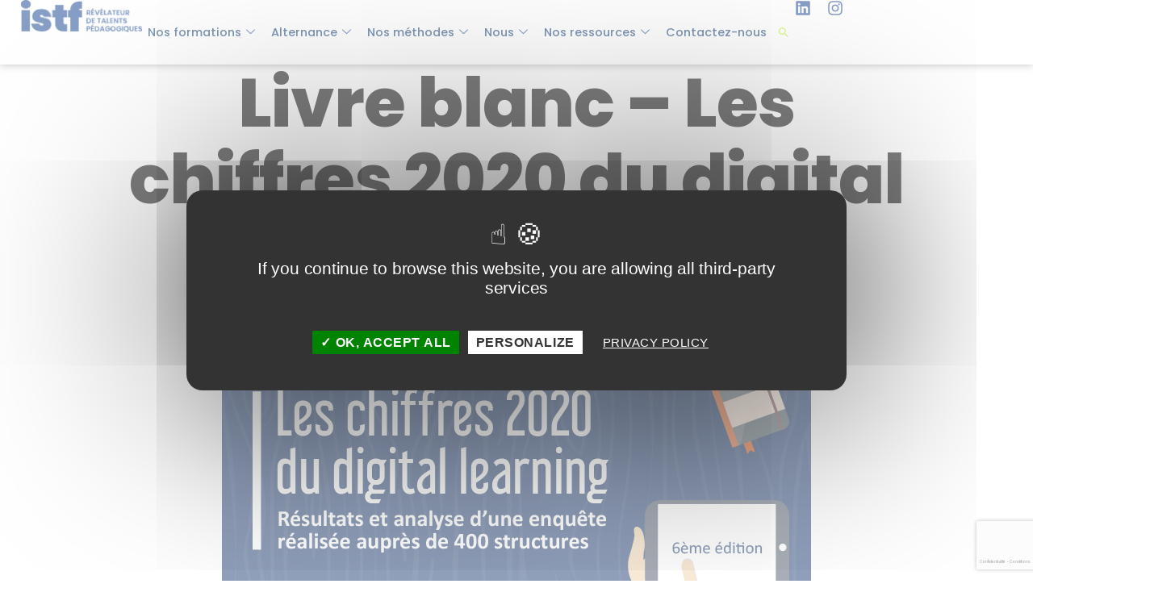

--- FILE ---
content_type: text/html; charset=UTF-8
request_url: https://www.istf-formation.fr/livre-blanc-les-chiffres-2020-du-digital-learning/
body_size: 35182
content:

<!DOCTYPE html>
<html lang="fr-FR">

<head>
	<meta charset="UTF-8">
	<meta name="viewport" content="width=device-width, initial-scale=1.0" />
		<meta name='robots' content='index, follow, max-image-preview:large, max-snippet:-1, max-video-preview:-1' />
	<style>img:is([sizes="auto" i], [sizes^="auto," i]) { contain-intrinsic-size: 3000px 1500px }</style>
	<script>window._wca = window._wca || [];</script>

	<!-- This site is optimized with the Yoast SEO plugin v26.5 - https://yoast.com/wordpress/plugins/seo/ -->
	<title>Livre blanc - Les chiffres 2020 du digital learning - ISTF</title>
	<link rel="canonical" href="https://www.istf-formation.fr/livre-blanc-les-chiffres-2020-du-digital-learning/" />
	<meta property="og:locale" content="fr_FR" />
	<meta property="og:type" content="article" />
	<meta property="og:title" content="Livre blanc - Les chiffres 2020 du digital learning - ISTF" />
	<meta property="og:description" content="L’enquête que nous menons chaque année auprès de 400 professionnels de la formation nous offre une cartographie pertinente du marché et de l’évolution des usages et pratiques du blended learning. Nous vous invitons à découvrir les résultat de ce sondage à travers notre livre blanc : les chiffres 2020 du digital learning. A télécharger gratuitement [&hellip;]" />
	<meta property="og:url" content="https://www.istf-formation.fr/livre-blanc-les-chiffres-2020-du-digital-learning/" />
	<meta property="og:site_name" content="ISTF" />
	<meta property="og:image" content="https://www.istf-formation.fr/wp-content/uploads/2020/01/LB_blog.jpg" />
	<meta property="og:image:width" content="730" />
	<meta property="og:image:height" content="350" />
	<meta property="og:image:type" content="image/jpeg" />
	<meta name="twitter:card" content="summary_large_image" />
	<script type="application/ld+json" class="yoast-schema-graph">{"@context":"https://schema.org","@graph":[{"@type":"WebPage","@id":"https://www.istf-formation.fr/livre-blanc-les-chiffres-2020-du-digital-learning/","url":"https://www.istf-formation.fr/livre-blanc-les-chiffres-2020-du-digital-learning/","name":"Livre blanc - Les chiffres 2020 du digital learning - ISTF","isPartOf":{"@id":"https://www.istf-formation.fr/#website"},"primaryImageOfPage":{"@id":"https://www.istf-formation.fr/livre-blanc-les-chiffres-2020-du-digital-learning/#primaryimage"},"image":{"@id":"https://www.istf-formation.fr/livre-blanc-les-chiffres-2020-du-digital-learning/#primaryimage"},"thumbnailUrl":"https://www.istf-formation.fr/wp-content/uploads/2020/01/LB_blog.jpg","datePublished":"2020-01-14T16:32:05+00:00","breadcrumb":{"@id":"https://www.istf-formation.fr/livre-blanc-les-chiffres-2020-du-digital-learning/#breadcrumb"},"inLanguage":"fr-FR","potentialAction":[{"@type":"ReadAction","target":["https://www.istf-formation.fr/livre-blanc-les-chiffres-2020-du-digital-learning/"]}]},{"@type":"ImageObject","inLanguage":"fr-FR","@id":"https://www.istf-formation.fr/livre-blanc-les-chiffres-2020-du-digital-learning/#primaryimage","url":"https://www.istf-formation.fr/wp-content/uploads/2020/01/LB_blog.jpg","contentUrl":"https://www.istf-formation.fr/wp-content/uploads/2020/01/LB_blog.jpg","width":730,"height":350},{"@type":"BreadcrumbList","@id":"https://www.istf-formation.fr/livre-blanc-les-chiffres-2020-du-digital-learning/#breadcrumb","itemListElement":[{"@type":"ListItem","position":1,"name":"Accueil","item":"https://www.istf-formation.fr/"},{"@type":"ListItem","position":2,"name":"Livre blanc &#8211; Les chiffres 2020 du digital learning"}]},{"@type":"WebSite","@id":"https://www.istf-formation.fr/#website","url":"https://www.istf-formation.fr/","name":"ISTF","description":"Révélateur de talents pédagogiques","potentialAction":[{"@type":"SearchAction","target":{"@type":"EntryPoint","urlTemplate":"https://www.istf-formation.fr/?s={search_term_string}"},"query-input":{"@type":"PropertyValueSpecification","valueRequired":true,"valueName":"search_term_string"}}],"inLanguage":"fr-FR"}]}</script>
	<!-- / Yoast SEO plugin. -->


<link rel='dns-prefetch' href='//stats.wp.com' />
<link rel='dns-prefetch' href='//fonts.googleapis.com' />
<link rel="alternate" type="application/rss+xml" title="ISTF &raquo; Flux" href="https://www.istf-formation.fr/feed/" />
<link rel="alternate" type="application/rss+xml" title="ISTF &raquo; Flux des commentaires" href="https://www.istf-formation.fr/comments/feed/" />
<script>
window._wpemojiSettings = {"baseUrl":"https:\/\/s.w.org\/images\/core\/emoji\/16.0.1\/72x72\/","ext":".png","svgUrl":"https:\/\/s.w.org\/images\/core\/emoji\/16.0.1\/svg\/","svgExt":".svg","source":{"concatemoji":"https:\/\/www.istf-formation.fr\/wp-includes\/js\/wp-emoji-release.min.js?ver=6.8.3"}};
/*! This file is auto-generated */
!function(s,n){var o,i,e;function c(e){try{var t={supportTests:e,timestamp:(new Date).valueOf()};sessionStorage.setItem(o,JSON.stringify(t))}catch(e){}}function p(e,t,n){e.clearRect(0,0,e.canvas.width,e.canvas.height),e.fillText(t,0,0);var t=new Uint32Array(e.getImageData(0,0,e.canvas.width,e.canvas.height).data),a=(e.clearRect(0,0,e.canvas.width,e.canvas.height),e.fillText(n,0,0),new Uint32Array(e.getImageData(0,0,e.canvas.width,e.canvas.height).data));return t.every(function(e,t){return e===a[t]})}function u(e,t){e.clearRect(0,0,e.canvas.width,e.canvas.height),e.fillText(t,0,0);for(var n=e.getImageData(16,16,1,1),a=0;a<n.data.length;a++)if(0!==n.data[a])return!1;return!0}function f(e,t,n,a){switch(t){case"flag":return n(e,"\ud83c\udff3\ufe0f\u200d\u26a7\ufe0f","\ud83c\udff3\ufe0f\u200b\u26a7\ufe0f")?!1:!n(e,"\ud83c\udde8\ud83c\uddf6","\ud83c\udde8\u200b\ud83c\uddf6")&&!n(e,"\ud83c\udff4\udb40\udc67\udb40\udc62\udb40\udc65\udb40\udc6e\udb40\udc67\udb40\udc7f","\ud83c\udff4\u200b\udb40\udc67\u200b\udb40\udc62\u200b\udb40\udc65\u200b\udb40\udc6e\u200b\udb40\udc67\u200b\udb40\udc7f");case"emoji":return!a(e,"\ud83e\udedf")}return!1}function g(e,t,n,a){var r="undefined"!=typeof WorkerGlobalScope&&self instanceof WorkerGlobalScope?new OffscreenCanvas(300,150):s.createElement("canvas"),o=r.getContext("2d",{willReadFrequently:!0}),i=(o.textBaseline="top",o.font="600 32px Arial",{});return e.forEach(function(e){i[e]=t(o,e,n,a)}),i}function t(e){var t=s.createElement("script");t.src=e,t.defer=!0,s.head.appendChild(t)}"undefined"!=typeof Promise&&(o="wpEmojiSettingsSupports",i=["flag","emoji"],n.supports={everything:!0,everythingExceptFlag:!0},e=new Promise(function(e){s.addEventListener("DOMContentLoaded",e,{once:!0})}),new Promise(function(t){var n=function(){try{var e=JSON.parse(sessionStorage.getItem(o));if("object"==typeof e&&"number"==typeof e.timestamp&&(new Date).valueOf()<e.timestamp+604800&&"object"==typeof e.supportTests)return e.supportTests}catch(e){}return null}();if(!n){if("undefined"!=typeof Worker&&"undefined"!=typeof OffscreenCanvas&&"undefined"!=typeof URL&&URL.createObjectURL&&"undefined"!=typeof Blob)try{var e="postMessage("+g.toString()+"("+[JSON.stringify(i),f.toString(),p.toString(),u.toString()].join(",")+"));",a=new Blob([e],{type:"text/javascript"}),r=new Worker(URL.createObjectURL(a),{name:"wpTestEmojiSupports"});return void(r.onmessage=function(e){c(n=e.data),r.terminate(),t(n)})}catch(e){}c(n=g(i,f,p,u))}t(n)}).then(function(e){for(var t in e)n.supports[t]=e[t],n.supports.everything=n.supports.everything&&n.supports[t],"flag"!==t&&(n.supports.everythingExceptFlag=n.supports.everythingExceptFlag&&n.supports[t]);n.supports.everythingExceptFlag=n.supports.everythingExceptFlag&&!n.supports.flag,n.DOMReady=!1,n.readyCallback=function(){n.DOMReady=!0}}).then(function(){return e}).then(function(){var e;n.supports.everything||(n.readyCallback(),(e=n.source||{}).concatemoji?t(e.concatemoji):e.wpemoji&&e.twemoji&&(t(e.twemoji),t(e.wpemoji)))}))}((window,document),window._wpemojiSettings);
</script>
<link rel='stylesheet' id='mec-select2-style-css' href='https://www.istf-formation.fr/wp-content/plugins/modern-events-calendar-lite/assets/packages/select2/select2.min.css?ver=7.28.0' media='all' />
<link rel='stylesheet' id='mec-font-icons-css' href='https://www.istf-formation.fr/wp-content/plugins/modern-events-calendar-lite/assets/css/iconfonts.css?ver=7.28.0' media='all' />
<link rel='stylesheet' id='mec-frontend-style-css' href='https://www.istf-formation.fr/wp-content/plugins/modern-events-calendar-lite/assets/css/frontend.min.css?ver=7.28.0' media='all' />
<link rel='stylesheet' id='mec-tooltip-style-css' href='https://www.istf-formation.fr/wp-content/plugins/modern-events-calendar-lite/assets/packages/tooltip/tooltip.css?ver=7.28.0' media='all' />
<link rel='stylesheet' id='mec-tooltip-shadow-style-css' href='https://www.istf-formation.fr/wp-content/plugins/modern-events-calendar-lite/assets/packages/tooltip/tooltipster-sideTip-shadow.min.css?ver=7.28.0' media='all' />
<link rel='stylesheet' id='featherlight-css' href='https://www.istf-formation.fr/wp-content/plugins/modern-events-calendar-lite/assets/packages/featherlight/featherlight.css?ver=7.28.0' media='all' />
<link rel='stylesheet' id='mec-google-fonts-css' href='//fonts.googleapis.com/css?family=Montserrat%3A400%2C700%7CRoboto%3A100%2C300%2C400%2C700&#038;ver=7.28.0' media='all' />
<link rel='stylesheet' id='mec-lity-style-css' href='https://www.istf-formation.fr/wp-content/plugins/modern-events-calendar-lite/assets/packages/lity/lity.min.css?ver=7.28.0' media='all' />
<link rel='stylesheet' id='mec-general-calendar-style-css' href='https://www.istf-formation.fr/wp-content/plugins/modern-events-calendar-lite/assets/css/mec-general-calendar.css?ver=7.28.0' media='all' />
<link rel='stylesheet' id='dce-dynamic-visibility-style-css' href='https://www.istf-formation.fr/wp-content/plugins/dynamic-visibility-for-elementor/assets/css/dynamic-visibility.css?ver=6.0.2' media='all' />
<style id='wp-emoji-styles-inline-css'>

	img.wp-smiley, img.emoji {
		display: inline !important;
		border: none !important;
		box-shadow: none !important;
		height: 1em !important;
		width: 1em !important;
		margin: 0 0.07em !important;
		vertical-align: -0.1em !important;
		background: none !important;
		padding: 0 !important;
	}
</style>
<link rel='stylesheet' id='wp-block-library-css' href='https://www.istf-formation.fr/wp-includes/css/dist/block-library/style.min.css?ver=6.8.3' media='all' />
<style id='classic-theme-styles-inline-css'>
/*! This file is auto-generated */
.wp-block-button__link{color:#fff;background-color:#32373c;border-radius:9999px;box-shadow:none;text-decoration:none;padding:calc(.667em + 2px) calc(1.333em + 2px);font-size:1.125em}.wp-block-file__button{background:#32373c;color:#fff;text-decoration:none}
</style>
<link rel='stylesheet' id='mediaelement-css' href='https://www.istf-formation.fr/wp-includes/js/mediaelement/mediaelementplayer-legacy.min.css?ver=4.2.17' media='all' />
<link rel='stylesheet' id='wp-mediaelement-css' href='https://www.istf-formation.fr/wp-includes/js/mediaelement/wp-mediaelement.min.css?ver=6.8.3' media='all' />
<style id='jetpack-sharing-buttons-style-inline-css'>
.jetpack-sharing-buttons__services-list{display:flex;flex-direction:row;flex-wrap:wrap;gap:0;list-style-type:none;margin:5px;padding:0}.jetpack-sharing-buttons__services-list.has-small-icon-size{font-size:12px}.jetpack-sharing-buttons__services-list.has-normal-icon-size{font-size:16px}.jetpack-sharing-buttons__services-list.has-large-icon-size{font-size:24px}.jetpack-sharing-buttons__services-list.has-huge-icon-size{font-size:36px}@media print{.jetpack-sharing-buttons__services-list{display:none!important}}.editor-styles-wrapper .wp-block-jetpack-sharing-buttons{gap:0;padding-inline-start:0}ul.jetpack-sharing-buttons__services-list.has-background{padding:1.25em 2.375em}
</style>
<style id='global-styles-inline-css'>
:root{--wp--preset--aspect-ratio--square: 1;--wp--preset--aspect-ratio--4-3: 4/3;--wp--preset--aspect-ratio--3-4: 3/4;--wp--preset--aspect-ratio--3-2: 3/2;--wp--preset--aspect-ratio--2-3: 2/3;--wp--preset--aspect-ratio--16-9: 16/9;--wp--preset--aspect-ratio--9-16: 9/16;--wp--preset--color--black: #000000;--wp--preset--color--cyan-bluish-gray: #abb8c3;--wp--preset--color--white: #ffffff;--wp--preset--color--pale-pink: #f78da7;--wp--preset--color--vivid-red: #cf2e2e;--wp--preset--color--luminous-vivid-orange: #ff6900;--wp--preset--color--luminous-vivid-amber: #fcb900;--wp--preset--color--light-green-cyan: #7bdcb5;--wp--preset--color--vivid-green-cyan: #00d084;--wp--preset--color--pale-cyan-blue: #8ed1fc;--wp--preset--color--vivid-cyan-blue: #0693e3;--wp--preset--color--vivid-purple: #9b51e0;--wp--preset--color--accent: #cd2653;--wp--preset--color--primary: #000000;--wp--preset--color--secondary: #6d6d6d;--wp--preset--color--subtle-background: #dcd7ca;--wp--preset--color--background: #fff;--wp--preset--gradient--vivid-cyan-blue-to-vivid-purple: linear-gradient(135deg,rgba(6,147,227,1) 0%,rgb(155,81,224) 100%);--wp--preset--gradient--light-green-cyan-to-vivid-green-cyan: linear-gradient(135deg,rgb(122,220,180) 0%,rgb(0,208,130) 100%);--wp--preset--gradient--luminous-vivid-amber-to-luminous-vivid-orange: linear-gradient(135deg,rgba(252,185,0,1) 0%,rgba(255,105,0,1) 100%);--wp--preset--gradient--luminous-vivid-orange-to-vivid-red: linear-gradient(135deg,rgba(255,105,0,1) 0%,rgb(207,46,46) 100%);--wp--preset--gradient--very-light-gray-to-cyan-bluish-gray: linear-gradient(135deg,rgb(238,238,238) 0%,rgb(169,184,195) 100%);--wp--preset--gradient--cool-to-warm-spectrum: linear-gradient(135deg,rgb(74,234,220) 0%,rgb(151,120,209) 20%,rgb(207,42,186) 40%,rgb(238,44,130) 60%,rgb(251,105,98) 80%,rgb(254,248,76) 100%);--wp--preset--gradient--blush-light-purple: linear-gradient(135deg,rgb(255,206,236) 0%,rgb(152,150,240) 100%);--wp--preset--gradient--blush-bordeaux: linear-gradient(135deg,rgb(254,205,165) 0%,rgb(254,45,45) 50%,rgb(107,0,62) 100%);--wp--preset--gradient--luminous-dusk: linear-gradient(135deg,rgb(255,203,112) 0%,rgb(199,81,192) 50%,rgb(65,88,208) 100%);--wp--preset--gradient--pale-ocean: linear-gradient(135deg,rgb(255,245,203) 0%,rgb(182,227,212) 50%,rgb(51,167,181) 100%);--wp--preset--gradient--electric-grass: linear-gradient(135deg,rgb(202,248,128) 0%,rgb(113,206,126) 100%);--wp--preset--gradient--midnight: linear-gradient(135deg,rgb(2,3,129) 0%,rgb(40,116,252) 100%);--wp--preset--font-size--small: 18px;--wp--preset--font-size--medium: 20px;--wp--preset--font-size--large: 26.25px;--wp--preset--font-size--x-large: 42px;--wp--preset--font-size--normal: 21px;--wp--preset--font-size--larger: 32px;--wp--preset--spacing--20: 0.44rem;--wp--preset--spacing--30: 0.67rem;--wp--preset--spacing--40: 1rem;--wp--preset--spacing--50: 1.5rem;--wp--preset--spacing--60: 2.25rem;--wp--preset--spacing--70: 3.38rem;--wp--preset--spacing--80: 5.06rem;--wp--preset--shadow--natural: 6px 6px 9px rgba(0, 0, 0, 0.2);--wp--preset--shadow--deep: 12px 12px 50px rgba(0, 0, 0, 0.4);--wp--preset--shadow--sharp: 6px 6px 0px rgba(0, 0, 0, 0.2);--wp--preset--shadow--outlined: 6px 6px 0px -3px rgba(255, 255, 255, 1), 6px 6px rgba(0, 0, 0, 1);--wp--preset--shadow--crisp: 6px 6px 0px rgba(0, 0, 0, 1);}:where(.is-layout-flex){gap: 0.5em;}:where(.is-layout-grid){gap: 0.5em;}body .is-layout-flex{display: flex;}.is-layout-flex{flex-wrap: wrap;align-items: center;}.is-layout-flex > :is(*, div){margin: 0;}body .is-layout-grid{display: grid;}.is-layout-grid > :is(*, div){margin: 0;}:where(.wp-block-columns.is-layout-flex){gap: 2em;}:where(.wp-block-columns.is-layout-grid){gap: 2em;}:where(.wp-block-post-template.is-layout-flex){gap: 1.25em;}:where(.wp-block-post-template.is-layout-grid){gap: 1.25em;}.has-black-color{color: var(--wp--preset--color--black) !important;}.has-cyan-bluish-gray-color{color: var(--wp--preset--color--cyan-bluish-gray) !important;}.has-white-color{color: var(--wp--preset--color--white) !important;}.has-pale-pink-color{color: var(--wp--preset--color--pale-pink) !important;}.has-vivid-red-color{color: var(--wp--preset--color--vivid-red) !important;}.has-luminous-vivid-orange-color{color: var(--wp--preset--color--luminous-vivid-orange) !important;}.has-luminous-vivid-amber-color{color: var(--wp--preset--color--luminous-vivid-amber) !important;}.has-light-green-cyan-color{color: var(--wp--preset--color--light-green-cyan) !important;}.has-vivid-green-cyan-color{color: var(--wp--preset--color--vivid-green-cyan) !important;}.has-pale-cyan-blue-color{color: var(--wp--preset--color--pale-cyan-blue) !important;}.has-vivid-cyan-blue-color{color: var(--wp--preset--color--vivid-cyan-blue) !important;}.has-vivid-purple-color{color: var(--wp--preset--color--vivid-purple) !important;}.has-black-background-color{background-color: var(--wp--preset--color--black) !important;}.has-cyan-bluish-gray-background-color{background-color: var(--wp--preset--color--cyan-bluish-gray) !important;}.has-white-background-color{background-color: var(--wp--preset--color--white) !important;}.has-pale-pink-background-color{background-color: var(--wp--preset--color--pale-pink) !important;}.has-vivid-red-background-color{background-color: var(--wp--preset--color--vivid-red) !important;}.has-luminous-vivid-orange-background-color{background-color: var(--wp--preset--color--luminous-vivid-orange) !important;}.has-luminous-vivid-amber-background-color{background-color: var(--wp--preset--color--luminous-vivid-amber) !important;}.has-light-green-cyan-background-color{background-color: var(--wp--preset--color--light-green-cyan) !important;}.has-vivid-green-cyan-background-color{background-color: var(--wp--preset--color--vivid-green-cyan) !important;}.has-pale-cyan-blue-background-color{background-color: var(--wp--preset--color--pale-cyan-blue) !important;}.has-vivid-cyan-blue-background-color{background-color: var(--wp--preset--color--vivid-cyan-blue) !important;}.has-vivid-purple-background-color{background-color: var(--wp--preset--color--vivid-purple) !important;}.has-black-border-color{border-color: var(--wp--preset--color--black) !important;}.has-cyan-bluish-gray-border-color{border-color: var(--wp--preset--color--cyan-bluish-gray) !important;}.has-white-border-color{border-color: var(--wp--preset--color--white) !important;}.has-pale-pink-border-color{border-color: var(--wp--preset--color--pale-pink) !important;}.has-vivid-red-border-color{border-color: var(--wp--preset--color--vivid-red) !important;}.has-luminous-vivid-orange-border-color{border-color: var(--wp--preset--color--luminous-vivid-orange) !important;}.has-luminous-vivid-amber-border-color{border-color: var(--wp--preset--color--luminous-vivid-amber) !important;}.has-light-green-cyan-border-color{border-color: var(--wp--preset--color--light-green-cyan) !important;}.has-vivid-green-cyan-border-color{border-color: var(--wp--preset--color--vivid-green-cyan) !important;}.has-pale-cyan-blue-border-color{border-color: var(--wp--preset--color--pale-cyan-blue) !important;}.has-vivid-cyan-blue-border-color{border-color: var(--wp--preset--color--vivid-cyan-blue) !important;}.has-vivid-purple-border-color{border-color: var(--wp--preset--color--vivid-purple) !important;}.has-vivid-cyan-blue-to-vivid-purple-gradient-background{background: var(--wp--preset--gradient--vivid-cyan-blue-to-vivid-purple) !important;}.has-light-green-cyan-to-vivid-green-cyan-gradient-background{background: var(--wp--preset--gradient--light-green-cyan-to-vivid-green-cyan) !important;}.has-luminous-vivid-amber-to-luminous-vivid-orange-gradient-background{background: var(--wp--preset--gradient--luminous-vivid-amber-to-luminous-vivid-orange) !important;}.has-luminous-vivid-orange-to-vivid-red-gradient-background{background: var(--wp--preset--gradient--luminous-vivid-orange-to-vivid-red) !important;}.has-very-light-gray-to-cyan-bluish-gray-gradient-background{background: var(--wp--preset--gradient--very-light-gray-to-cyan-bluish-gray) !important;}.has-cool-to-warm-spectrum-gradient-background{background: var(--wp--preset--gradient--cool-to-warm-spectrum) !important;}.has-blush-light-purple-gradient-background{background: var(--wp--preset--gradient--blush-light-purple) !important;}.has-blush-bordeaux-gradient-background{background: var(--wp--preset--gradient--blush-bordeaux) !important;}.has-luminous-dusk-gradient-background{background: var(--wp--preset--gradient--luminous-dusk) !important;}.has-pale-ocean-gradient-background{background: var(--wp--preset--gradient--pale-ocean) !important;}.has-electric-grass-gradient-background{background: var(--wp--preset--gradient--electric-grass) !important;}.has-midnight-gradient-background{background: var(--wp--preset--gradient--midnight) !important;}.has-small-font-size{font-size: var(--wp--preset--font-size--small) !important;}.has-medium-font-size{font-size: var(--wp--preset--font-size--medium) !important;}.has-large-font-size{font-size: var(--wp--preset--font-size--large) !important;}.has-x-large-font-size{font-size: var(--wp--preset--font-size--x-large) !important;}
:where(.wp-block-post-template.is-layout-flex){gap: 1.25em;}:where(.wp-block-post-template.is-layout-grid){gap: 1.25em;}
:where(.wp-block-columns.is-layout-flex){gap: 2em;}:where(.wp-block-columns.is-layout-grid){gap: 2em;}
:root :where(.wp-block-pullquote){font-size: 1.5em;line-height: 1.6;}
</style>
<link rel='stylesheet' id='searchandfilter-css' href='https://www.istf-formation.fr/wp-content/plugins/search-filter/style.css?ver=1' media='all' />
<link rel='stylesheet' id='woof-css' href='https://www.istf-formation.fr/wp-content/plugins/woocommerce-products-filter/css/front.css?ver=1.3.7.4' media='all' />
<style id='woof-inline-css'>

.woof_products_top_panel li span, .woof_products_top_panel2 li span{background: url(https://www.istf-formation.fr/wp-content/plugins/woocommerce-products-filter/img/delete.png);background-size: 14px 14px;background-repeat: no-repeat;background-position: right;}
.woof_edit_view{
                    display: none;
                }

</style>
<link rel='stylesheet' id='chosen-drop-down-css' href='https://www.istf-formation.fr/wp-content/plugins/woocommerce-products-filter/js/chosen/chosen.min.css?ver=1.3.7.4' media='all' />
<link rel='stylesheet' id='icheck-jquery-color-flat-css' href='https://www.istf-formation.fr/wp-content/plugins/woocommerce-products-filter/js/icheck/skins/flat/_all.css?ver=1.3.7.4' media='all' />
<link rel='stylesheet' id='icheck-jquery-color-square-css' href='https://www.istf-formation.fr/wp-content/plugins/woocommerce-products-filter/js/icheck/skins/square/_all.css?ver=1.3.7.4' media='all' />
<link rel='stylesheet' id='icheck-jquery-color-minimal-css' href='https://www.istf-formation.fr/wp-content/plugins/woocommerce-products-filter/js/icheck/skins/minimal/_all.css?ver=1.3.7.4' media='all' />
<link rel='stylesheet' id='woof_by_author_html_items-css' href='https://www.istf-formation.fr/wp-content/plugins/woocommerce-products-filter/ext/by_author/css/by_author.css?ver=1.3.7.4' media='all' />
<link rel='stylesheet' id='woof_by_instock_html_items-css' href='https://www.istf-formation.fr/wp-content/plugins/woocommerce-products-filter/ext/by_instock/css/by_instock.css?ver=1.3.7.4' media='all' />
<link rel='stylesheet' id='woof_by_onsales_html_items-css' href='https://www.istf-formation.fr/wp-content/plugins/woocommerce-products-filter/ext/by_onsales/css/by_onsales.css?ver=1.3.7.4' media='all' />
<link rel='stylesheet' id='woof_by_text_html_items-css' href='https://www.istf-formation.fr/wp-content/plugins/woocommerce-products-filter/ext/by_text/assets/css/front.css?ver=1.3.7.4' media='all' />
<link rel='stylesheet' id='woof_label_html_items-css' href='https://www.istf-formation.fr/wp-content/plugins/woocommerce-products-filter/ext/label/css/html_types/label.css?ver=1.3.7.4' media='all' />
<link rel='stylesheet' id='woof_select_radio_check_html_items-css' href='https://www.istf-formation.fr/wp-content/plugins/woocommerce-products-filter/ext/select_radio_check/css/html_types/select_radio_check.css?ver=1.3.7.4' media='all' />
<link rel='stylesheet' id='woof_sd_html_items_checkbox-css' href='https://www.istf-formation.fr/wp-content/plugins/woocommerce-products-filter/ext/smart_designer/css/elements/checkbox.css?ver=1.3.7.4' media='all' />
<link rel='stylesheet' id='woof_sd_html_items_radio-css' href='https://www.istf-formation.fr/wp-content/plugins/woocommerce-products-filter/ext/smart_designer/css/elements/radio.css?ver=1.3.7.4' media='all' />
<link rel='stylesheet' id='woof_sd_html_items_switcher-css' href='https://www.istf-formation.fr/wp-content/plugins/woocommerce-products-filter/ext/smart_designer/css/elements/switcher.css?ver=1.3.7.4' media='all' />
<link rel='stylesheet' id='woof_sd_html_items_color-css' href='https://www.istf-formation.fr/wp-content/plugins/woocommerce-products-filter/ext/smart_designer/css/elements/color.css?ver=1.3.7.4' media='all' />
<link rel='stylesheet' id='woof_sd_html_items_tooltip-css' href='https://www.istf-formation.fr/wp-content/plugins/woocommerce-products-filter/ext/smart_designer/css/tooltip.css?ver=1.3.7.4' media='all' />
<link rel='stylesheet' id='woof_sd_html_items_front-css' href='https://www.istf-formation.fr/wp-content/plugins/woocommerce-products-filter/ext/smart_designer/css/front.css?ver=1.3.7.4' media='all' />
<link rel='stylesheet' id='woof-switcher23-css' href='https://www.istf-formation.fr/wp-content/plugins/woocommerce-products-filter/css/switcher.css?ver=1.3.7.4' media='all' />
<link rel='stylesheet' id='woocommerce-layout-css' href='https://www.istf-formation.fr/wp-content/plugins/woocommerce/assets/css/woocommerce-layout.css?ver=10.3.6' media='all' />
<style id='woocommerce-layout-inline-css'>

	.infinite-scroll .woocommerce-pagination {
		display: none;
	}
</style>
<link rel='stylesheet' id='woocommerce-smallscreen-css' href='https://www.istf-formation.fr/wp-content/plugins/woocommerce/assets/css/woocommerce-smallscreen.css?ver=10.3.6' media='only screen and (max-width: 768px)' />
<link rel='stylesheet' id='woocommerce-general-css' href='//www.istf-formation.fr/wp-content/plugins/woocommerce/assets/css/twenty-twenty.css?ver=10.3.6' media='all' />
<style id='woocommerce-inline-inline-css'>
.woocommerce form .form-row .required { visibility: visible; }
</style>
<link rel='stylesheet' id='ivory-search-styles-css' href='https://www.istf-formation.fr/wp-content/plugins/add-search-to-menu/public/css/ivory-search.min.css?ver=5.5.12' media='all' />
<link rel='stylesheet' id='brands-styles-css' href='https://www.istf-formation.fr/wp-content/plugins/woocommerce/assets/css/brands.css?ver=10.3.6' media='all' />
<link rel='stylesheet' id='twentytwenty-style-css' href='https://www.istf-formation.fr/wp-content/themes/twentytwenty/style.css?ver=2.9' media='all' />
<style id='twentytwenty-style-inline-css'>
.color-accent,.color-accent-hover:hover,.color-accent-hover:focus,:root .has-accent-color,.has-drop-cap:not(:focus):first-letter,.wp-block-button.is-style-outline,a { color: #cd2653; }blockquote,.border-color-accent,.border-color-accent-hover:hover,.border-color-accent-hover:focus { border-color: #cd2653; }button,.button,.faux-button,.wp-block-button__link,.wp-block-file .wp-block-file__button,input[type="button"],input[type="reset"],input[type="submit"],.bg-accent,.bg-accent-hover:hover,.bg-accent-hover:focus,:root .has-accent-background-color,.comment-reply-link { background-color: #cd2653; }.fill-children-accent,.fill-children-accent * { fill: #cd2653; }body,.entry-title a,:root .has-primary-color { color: #000000; }:root .has-primary-background-color { background-color: #000000; }cite,figcaption,.wp-caption-text,.post-meta,.entry-content .wp-block-archives li,.entry-content .wp-block-categories li,.entry-content .wp-block-latest-posts li,.wp-block-latest-comments__comment-date,.wp-block-latest-posts__post-date,.wp-block-embed figcaption,.wp-block-image figcaption,.wp-block-pullquote cite,.comment-metadata,.comment-respond .comment-notes,.comment-respond .logged-in-as,.pagination .dots,.entry-content hr:not(.has-background),hr.styled-separator,:root .has-secondary-color { color: #6d6d6d; }:root .has-secondary-background-color { background-color: #6d6d6d; }pre,fieldset,input,textarea,table,table *,hr { border-color: #dcd7ca; }caption,code,code,kbd,samp,.wp-block-table.is-style-stripes tbody tr:nth-child(odd),:root .has-subtle-background-background-color { background-color: #dcd7ca; }.wp-block-table.is-style-stripes { border-bottom-color: #dcd7ca; }.wp-block-latest-posts.is-grid li { border-top-color: #dcd7ca; }:root .has-subtle-background-color { color: #dcd7ca; }body:not(.overlay-header) .primary-menu > li > a,body:not(.overlay-header) .primary-menu > li > .icon,.modal-menu a,.footer-menu a, .footer-widgets a:where(:not(.wp-block-button__link)),#site-footer .wp-block-button.is-style-outline,.wp-block-pullquote:before,.singular:not(.overlay-header) .entry-header a,.archive-header a,.header-footer-group .color-accent,.header-footer-group .color-accent-hover:hover { color: #cd2653; }.social-icons a,#site-footer button:not(.toggle),#site-footer .button,#site-footer .faux-button,#site-footer .wp-block-button__link,#site-footer .wp-block-file__button,#site-footer input[type="button"],#site-footer input[type="reset"],#site-footer input[type="submit"] { background-color: #cd2653; }.header-footer-group,body:not(.overlay-header) #site-header .toggle,.menu-modal .toggle { color: #000000; }body:not(.overlay-header) .primary-menu ul { background-color: #000000; }body:not(.overlay-header) .primary-menu > li > ul:after { border-bottom-color: #000000; }body:not(.overlay-header) .primary-menu ul ul:after { border-left-color: #000000; }.site-description,body:not(.overlay-header) .toggle-inner .toggle-text,.widget .post-date,.widget .rss-date,.widget_archive li,.widget_categories li,.widget cite,.widget_pages li,.widget_meta li,.widget_nav_menu li,.powered-by-wordpress,.footer-credits .privacy-policy,.to-the-top,.singular .entry-header .post-meta,.singular:not(.overlay-header) .entry-header .post-meta a { color: #6d6d6d; }.header-footer-group pre,.header-footer-group fieldset,.header-footer-group input,.header-footer-group textarea,.header-footer-group table,.header-footer-group table *,.footer-nav-widgets-wrapper,#site-footer,.menu-modal nav *,.footer-widgets-outer-wrapper,.footer-top { border-color: #dcd7ca; }.header-footer-group table caption,body:not(.overlay-header) .header-inner .toggle-wrapper::before { background-color: #dcd7ca; }
</style>
<link rel='stylesheet' id='twentytwenty-fonts-css' href='https://www.istf-formation.fr/wp-content/themes/twentytwenty/assets/css/font-inter.css?ver=2.9' media='all' />
<link rel='stylesheet' id='twentytwenty-print-style-css' href='https://www.istf-formation.fr/wp-content/themes/twentytwenty/print.css?ver=2.9' media='print' />
<link rel='stylesheet' id='twentytwenty-jetpack-css' href='https://www.istf-formation.fr/wp-content/plugins/jetpack/modules/theme-tools/compat/twentytwenty.css?ver=15.3' media='all' />
<link rel='stylesheet' id='elementor-frontend-css' href='https://www.istf-formation.fr/wp-content/plugins/elementor/assets/css/frontend.min.css?ver=3.34.1' media='all' />
<link rel='stylesheet' id='widget-heading-css' href='https://www.istf-formation.fr/wp-content/plugins/elementor/assets/css/widget-heading.min.css?ver=3.34.1' media='all' />
<link rel='stylesheet' id='e-animation-fadeIn-css' href='https://www.istf-formation.fr/wp-content/plugins/elementor/assets/lib/animations/styles/fadeIn.min.css?ver=3.34.1' media='all' />
<link rel='stylesheet' id='e-popup-css' href='https://www.istf-formation.fr/wp-content/plugins/elementor-pro/assets/css/conditionals/popup.min.css?ver=3.33.2' media='all' />
<link rel='stylesheet' id='widget-image-css' href='https://www.istf-formation.fr/wp-content/plugins/elementor/assets/css/widget-image.min.css?ver=3.34.1' media='all' />
<link rel='stylesheet' id='e-animation-grow-css' href='https://www.istf-formation.fr/wp-content/plugins/elementor/assets/lib/animations/styles/e-animation-grow.min.css?ver=3.34.1' media='all' />
<link rel='stylesheet' id='widget-social-icons-css' href='https://www.istf-formation.fr/wp-content/plugins/elementor/assets/css/widget-social-icons.min.css?ver=3.34.1' media='all' />
<link rel='stylesheet' id='e-apple-webkit-css' href='https://www.istf-formation.fr/wp-content/plugins/elementor/assets/css/conditionals/apple-webkit.min.css?ver=3.34.1' media='all' />
<link rel='stylesheet' id='e-sticky-css' href='https://www.istf-formation.fr/wp-content/plugins/elementor-pro/assets/css/modules/sticky.min.css?ver=3.33.2' media='all' />
<link rel='stylesheet' id='e-motion-fx-css' href='https://www.istf-formation.fr/wp-content/plugins/elementor-pro/assets/css/modules/motion-fx.min.css?ver=3.33.2' media='all' />
<link rel='stylesheet' id='widget-nav-menu-css' href='https://www.istf-formation.fr/wp-content/plugins/elementor-pro/assets/css/widget-nav-menu.min.css?ver=3.33.2' media='all' />
<link rel='stylesheet' id='widget-image-box-css' href='https://www.istf-formation.fr/wp-content/plugins/elementor/assets/css/widget-image-box.min.css?ver=3.34.1' media='all' />
<link rel='stylesheet' id='widget-icon-list-css' href='https://www.istf-formation.fr/wp-content/plugins/elementor/assets/css/widget-icon-list.min.css?ver=3.34.1' media='all' />
<link rel='stylesheet' id='elementor-post-7-css' href='https://www.istf-formation.fr/wp-content/uploads/elementor/css/post-7.css?ver=1768925280' media='all' />
<link rel='stylesheet' id='swiper-css' href='https://www.istf-formation.fr/wp-content/plugins/elementor/assets/lib/swiper/v8/css/swiper.min.css?ver=8.4.5' media='all' />
<link rel='stylesheet' id='bpfwe-select2-style-css' href='https://www.istf-formation.fr/wp-content/plugins/elementor/assets/lib/e-select2/css/e-select2.min.css?ver=3.34.1' media='all' />
<link rel='stylesheet' id='bpfwe-widget-style-css' href='https://www.istf-formation.fr/wp-content/plugins/better-post-filter-widgets-for-elementor/assets/css/bpfwe-widget.min.css?ver=1.7.3' media='all' />
<link rel='stylesheet' id='elementor-post-10076-css' href='https://www.istf-formation.fr/wp-content/uploads/elementor/css/post-10076.css?ver=1768925280' media='all' />
<link rel='stylesheet' id='elementor-post-9283-css' href='https://www.istf-formation.fr/wp-content/uploads/elementor/css/post-9283.css?ver=1768925280' media='all' />
<link rel='stylesheet' id='elementor-post-8531-css' href='https://www.istf-formation.fr/wp-content/uploads/elementor/css/post-8531.css?ver=1768925280' media='all' />
<link rel='stylesheet' id='ekit-widget-styles-css' href='https://www.istf-formation.fr/wp-content/plugins/elementskit-lite/widgets/init/assets/css/widget-styles.css?ver=3.7.8' media='all' />
<link rel='stylesheet' id='ekit-responsive-css' href='https://www.istf-formation.fr/wp-content/plugins/elementskit-lite/widgets/init/assets/css/responsive.css?ver=3.7.8' media='all' />
<link rel='stylesheet' id='elementor-gf-local-poppins-css' href='https://www.istf-formation.fr/wp-content/uploads/elementor/google-fonts/css/poppins.css?ver=1761034337' media='all' />
<script src="https://www.istf-formation.fr/wp-content/plugins/woo-systempay-payment/assets/js/utils.js?ver=6.8.3" id="systempay-utils-js"></script>
<script src="https://www.istf-formation.fr/wp-includes/js/jquery/jquery.min.js?ver=3.7.1" id="jquery-core-js"></script>
<script src="https://www.istf-formation.fr/wp-includes/js/jquery/jquery-migrate.min.js?ver=3.4.1" id="jquery-migrate-js"></script>
<script id="woof-husky-js-extra">
var woof_husky_txt = {"ajax_url":"https:\/\/www.istf-formation.fr\/wp-admin\/admin-ajax.php","plugin_uri":"https:\/\/www.istf-formation.fr\/wp-content\/plugins\/woocommerce-products-filter\/ext\/by_text\/","loader":"https:\/\/www.istf-formation.fr\/wp-content\/plugins\/woocommerce-products-filter\/ext\/by_text\/assets\/img\/ajax-loader.gif","not_found":"Nothing found!","prev":"Prev","next":"Next","site_link":"https:\/\/www.istf-formation.fr","default_data":{"placeholder":"","behavior":"title_or_content_or_excerpt","search_by_full_word":"0","autocomplete":1,"how_to_open_links":"0","taxonomy_compatibility":"0","sku_compatibility":"1","custom_fields":"","search_desc_variant":"0","view_text_length":"10","min_symbols":"3","max_posts":"10","image":"","notes_for_customer":"","template":"","max_open_height":"300","page":0}};
</script>
<script src="https://www.istf-formation.fr/wp-content/plugins/woocommerce-products-filter/ext/by_text/assets/js/husky.js?ver=1.3.7.4" id="woof-husky-js"></script>
<script src="https://www.istf-formation.fr/wp-content/plugins/woocommerce/assets/js/jquery-blockui/jquery.blockUI.min.js?ver=2.7.0-wc.10.3.6" id="wc-jquery-blockui-js" defer data-wp-strategy="defer"></script>
<script id="wc-add-to-cart-js-extra">
var wc_add_to_cart_params = {"ajax_url":"\/wp-admin\/admin-ajax.php","wc_ajax_url":"\/?wc-ajax=%%endpoint%%","i18n_view_cart":"Voir le panier","cart_url":"https:\/\/www.istf-formation.fr\/panier\/","is_cart":"","cart_redirect_after_add":"no"};
</script>
<script src="https://www.istf-formation.fr/wp-content/plugins/woocommerce/assets/js/frontend/add-to-cart.min.js?ver=10.3.6" id="wc-add-to-cart-js" defer data-wp-strategy="defer"></script>
<script src="https://www.istf-formation.fr/wp-content/plugins/woocommerce/assets/js/js-cookie/js.cookie.min.js?ver=2.1.4-wc.10.3.6" id="wc-js-cookie-js" defer data-wp-strategy="defer"></script>
<script id="woocommerce-js-extra">
var woocommerce_params = {"ajax_url":"\/wp-admin\/admin-ajax.php","wc_ajax_url":"\/?wc-ajax=%%endpoint%%","i18n_password_show":"Afficher le mot de passe","i18n_password_hide":"Masquer le mot de passe"};
</script>
<script src="https://www.istf-formation.fr/wp-content/plugins/woocommerce/assets/js/frontend/woocommerce.min.js?ver=10.3.6" id="woocommerce-js" defer data-wp-strategy="defer"></script>
<script src="https://www.istf-formation.fr/wp-content/themes/twentytwenty/assets/js/index.js?ver=2.9" id="twentytwenty-js-js" defer data-wp-strategy="defer"></script>
<script src="https://stats.wp.com/s-202604.js" id="woocommerce-analytics-js" defer data-wp-strategy="defer"></script>
<link rel="https://api.w.org/" href="https://www.istf-formation.fr/wp-json/" /><link rel="alternate" title="JSON" type="application/json" href="https://www.istf-formation.fr/wp-json/wp/v2/pages/3434" /><link rel="EditURI" type="application/rsd+xml" title="RSD" href="https://www.istf-formation.fr/xmlrpc.php?rsd" />
<meta name="generator" content="WordPress 6.8.3" />
<meta name="generator" content="WooCommerce 10.3.6" />
<link rel='shortlink' href='https://www.istf-formation.fr/?p=3434' />
<link rel="alternate" title="oEmbed (JSON)" type="application/json+oembed" href="https://www.istf-formation.fr/wp-json/oembed/1.0/embed?url=https%3A%2F%2Fwww.istf-formation.fr%2Flivre-blanc-les-chiffres-2020-du-digital-learning%2F" />
<link rel="alternate" title="oEmbed (XML)" type="text/xml+oembed" href="https://www.istf-formation.fr/wp-json/oembed/1.0/embed?url=https%3A%2F%2Fwww.istf-formation.fr%2Flivre-blanc-les-chiffres-2020-du-digital-learning%2F&#038;format=xml" />
	<style>img#wpstats{display:none}</style>
			<script>document.documentElement.className = document.documentElement.className.replace( 'no-js', 'js' );</script>
		<noscript><style>.woocommerce-product-gallery{ opacity: 1 !important; }</style></noscript>
	<meta name="generator" content="Elementor 3.34.1; features: e_font_icon_svg, additional_custom_breakpoints; settings: css_print_method-external, google_font-enabled, font_display-swap">

<script type="text/javascript" src="https://www.istf-formation.fr/tarteaucitron/tarteaucitron.js"></script>

        <script type="text/javascript">
        tarteaucitron.init({
    	  "privacyUrl": "https://www.istf-formation.fr/mentions-legales/", /* Privacy policy url */

    	  "hashtag": "#tarteaucitron", /* Open the panel with this hashtag */
    	  "cookieName": "tarteaucitron", /* Cookie name */
    
    	  "orientation": "middle", /* Banner position (top - bottom) */
       
          "groupServices": true, /* Group services by category */
                           
    	  "showAlertSmall": false, /* Show the small banner on bottom right */
    	  "cookieslist": false, /* Show the cookie list */
                           
          "closePopup": false, /* Show a close X on the banner */

          "showIcon": false, /* Show cookie icon to manage cookies */
          //"iconSrc": "", /* Optionnal: URL or base64 encoded image */
          "iconPosition": "BottomRight", /* BottomRight, BottomLeft, TopRight and TopLeft */

    	  "adblocker": false, /* Show a Warning if an adblocker is detected */
                           
          "DenyAllCta" : false, /* Show the deny all button */
          "AcceptAllCta" : true, /* Show the accept all button when highPrivacy on */
          "highPrivacy": false, /* HIGHLY RECOMMANDED Disable auto consent */
                           
    	  "handleBrowserDNTRequest": false, /* If Do Not Track == 1, disallow all */

    	  "removeCredit": true, /* Remove credit link */
    	  "moreInfoLink": true, /* Show more info link */

          "useExternalCss": false, /* If false, the tarteaucitron.css file will be loaded */
          "useExternalJs": false, /* If false, the tarteaucitron.js file will be loaded */

    	  //"cookieDomain": ".my-multisite-domaine.fr", /* Shared cookie for multisite */
                          
          "readmoreLink": "", /* Change the default readmore link */

          "mandatory": true, /* Show a message about mandatory cookies */
        });
        </script>
			<style>
				.e-con.e-parent:nth-of-type(n+4):not(.e-lazyloaded):not(.e-no-lazyload),
				.e-con.e-parent:nth-of-type(n+4):not(.e-lazyloaded):not(.e-no-lazyload) * {
					background-image: none !important;
				}
				@media screen and (max-height: 1024px) {
					.e-con.e-parent:nth-of-type(n+3):not(.e-lazyloaded):not(.e-no-lazyload),
					.e-con.e-parent:nth-of-type(n+3):not(.e-lazyloaded):not(.e-no-lazyload) * {
						background-image: none !important;
					}
				}
				@media screen and (max-height: 640px) {
					.e-con.e-parent:nth-of-type(n+2):not(.e-lazyloaded):not(.e-no-lazyload),
					.e-con.e-parent:nth-of-type(n+2):not(.e-lazyloaded):not(.e-no-lazyload) * {
						background-image: none !important;
					}
				}
			</style>
			<style id="custom-background-css">
body.custom-background { background-color: #fff; }
</style>
	<link rel="icon" href="https://www.istf-formation.fr/wp-content/uploads/2025/07/cropped-ICO-05-32x32.png" sizes="32x32" />
<link rel="icon" href="https://www.istf-formation.fr/wp-content/uploads/2025/07/cropped-ICO-05-192x192.png" sizes="192x192" />
<link rel="apple-touch-icon" href="https://www.istf-formation.fr/wp-content/uploads/2025/07/cropped-ICO-05-180x180.png" />
<meta name="msapplication-TileImage" content="https://www.istf-formation.fr/wp-content/uploads/2025/07/cropped-ICO-05-270x270.png" />
		<style id="wp-custom-css">
			/* Masque l'image précise affichée dans l'article */
img[src*="Design-sans-titre-6.png"] {
  display: none !important;
}
		</style>
		<style type="text/css" media="screen">.is-menu path.search-icon-path { fill: #baf026;}body .popup-search-close:after, body .search-close:after { border-color: #baf026;}body .popup-search-close:before, body .search-close:before { border-color: #baf026;}</style>			<style type="text/css">
					</style>
					<style type="text/css">
					</style>
		<style>:root,::before,::after{--mec-color-skin: #baf025;--mec-color-skin-rgba-1: rgba(186,240,37,.25);--mec-color-skin-rgba-2: rgba(186,240,37,.5);--mec-color-skin-rgba-3: rgba(186,240,37,.75);--mec-color-skin-rgba-4: rgba(186,240,37,.11);--mec-primary-border-radius: ;--mec-secondary-border-radius: ;--mec-container-normal-width: 1196px;--mec-container-large-width: 1690px;--mec-title-color: #000000;--mec-content-color: #000000;--mec-fes-main-color: #40d9f1;--mec-fes-main-color-rgba-1: rgba(64, 217, 241, 0.12);--mec-fes-main-color-rgba-2: rgba(64, 217, 241, 0.23);--mec-fes-main-color-rgba-3: rgba(64, 217, 241, 0.03);--mec-fes-main-color-rgba-4: rgba(64, 217, 241, 0.3);--mec-fes-main-color-rgba-5: rgb(64 217 241 / 7%);--mec-fes-main-color-rgba-6: rgba(64, 217, 241, 0.2);</style></head>

<body class="wp-singular page-template page-template-page-templates page-template-sidebar-right page-template-page-templatessidebar-right-php page page-id-3434 custom-background wp-embed-responsive wp-theme-twentytwenty theme-twentytwenty mec-theme-twentytwenty woocommerce-no-js twentytwenty singular enable-search-modal has-post-thumbnail has-no-pagination not-showing-comments show-avatars sidebar-right footer-top-hidden elementor-default elementor-kit-7">

	<a class="skip-link screen-reader-text" href="#site-content">Aller au contenu</a>
			<a class="skip-link screen-reader-text" href="#content">
			Skip to content		</a>
	
	
	<div class="ekit-template-content-markup ekit-template-content-header ekit-template-content-theme-support">
			</div>

	<!DOCTYPE html>
<html lang="fr-FR">
<head>
	<meta charset="UTF-8">
	<meta name="viewport" content="width=device-width, initial-scale=1.0, viewport-fit=cover" />		</head>
<body class="wp-singular page-template page-template-page-templates page-template-sidebar-right page-template-page-templatessidebar-right-php page page-id-3434 custom-background wp-embed-responsive wp-theme-twentytwenty theme-twentytwenty mec-theme-twentytwenty woocommerce-no-js twentytwenty singular enable-search-modal has-post-thumbnail has-no-pagination not-showing-comments show-avatars sidebar-right footer-top-hidden elementor-default elementor-kit-7">
<a class="skip-link screen-reader-text" href="#site-content">Aller au contenu</a>		<header data-elementor-type="header" data-elementor-id="9283" class="elementor elementor-9283 elementor-location-header" data-elementor-post-type="elementor_library">
			<div class="elementor-element elementor-element-7d6d5df6 e-con-full elementor-hidden-tablet elementor-hidden-mobile e-flex e-con e-parent" data-id="7d6d5df6" data-element_type="container" data-settings="{&quot;background_background&quot;:&quot;classic&quot;,&quot;motion_fx_motion_fx_scrolling&quot;:&quot;yes&quot;,&quot;sticky&quot;:&quot;top&quot;,&quot;motion_fx_devices&quot;:[&quot;desktop&quot;,&quot;tablet&quot;,&quot;mobile&quot;],&quot;sticky_on&quot;:[&quot;desktop&quot;,&quot;tablet&quot;,&quot;mobile&quot;],&quot;sticky_offset&quot;:0,&quot;sticky_effects_offset&quot;:0,&quot;sticky_anchor_link_offset&quot;:0}">
				<div class="elementor-element elementor-element-31644dda elementor-widget-mobile__width-initial elementor-widget elementor-widget-image" data-id="31644dda" data-element_type="widget" data-widget_type="image.default">
																<a href="https://www.istf-formation.fr">
							<img width="605" height="162" src="https://www.istf-formation.fr/wp-content/uploads/2025/09/logo-couleur-01.png" class="attachment-full size-full wp-image-9306" alt="" srcset="https://www.istf-formation.fr/wp-content/uploads/2025/09/logo-couleur-01.png 605w, https://www.istf-formation.fr/wp-content/uploads/2025/09/logo-couleur-01-300x80.png 300w, https://www.istf-formation.fr/wp-content/uploads/2025/09/logo-couleur-01-600x161.png 600w" sizes="(max-width: 605px) 100vw, 605px" />								</a>
															</div>
				<div class="elementor-element elementor-element-1f9bd25 elementor-widget elementor-widget-ekit-nav-menu" data-id="1f9bd25" data-element_type="widget" data-widget_type="ekit-nav-menu.default">
				<div class="elementor-widget-container">
							<nav class="ekit-wid-con ekit_menu_responsive_tablet" 
			data-hamburger-icon="" 
			data-hamburger-icon-type="icon" 
			data-responsive-breakpoint="1024">
			            <button class="elementskit-menu-hamburger elementskit-menu-toggler"  type="button" aria-label="hamburger-icon">
                                    <span class="elementskit-menu-hamburger-icon"></span><span class="elementskit-menu-hamburger-icon"></span><span class="elementskit-menu-hamburger-icon"></span>
                            </button>
            							<style type="text/css" media="screen">
							#is-ajax-search-result-11413 .is-highlight { background-color: #e0efb3 !important;}
							#is-ajax-search-result-11413 .meta .is-highlight { background-color: transparent !important;}
							</style>
						<div id="ekit-megamenu-mega-menu-elk" class="elementskit-menu-container elementskit-menu-offcanvas-elements elementskit-navbar-nav-default ekit-nav-menu-one-page- ekit-nav-dropdown-hover"><ul id="menu-mega-menu-elk-2" class="elementskit-navbar-nav elementskit-menu-po-left submenu-click-on-icon"><li class="menu-item menu-item-type-custom menu-item-object-custom menu-item-has-children menu-item-8294 nav-item elementskit-dropdown-has top_position elementskit-dropdown-menu-full_width elementskit-megamenu-has elementskit-mobile-builder-content" data-vertical-menu=""><a href="/catalogue/" class="ekit-menu-nav-link ekit-menu-dropdown-toggle">Nos formations<i aria-hidden="true" class="icon icon-down-arrow1 elementskit-submenu-indicator"></i></a>
<ul class="elementskit-dropdown elementskit-submenu-panel">
	<li class="menu-item menu-item-type-custom menu-item-object-custom menu-item-has-children menu-item-8268 nav-item elementskit-dropdown-has relative_position elementskit-dropdown-menu-default_width elementskit-mobile-builder-content" data-vertical-menu=750px><a href="/catalogue/" class=" dropdown-item">Notre catalogue<i aria-hidden="true" class="icon icon-down-arrow1 elementskit-submenu-indicator"></i></a>
	<ul class="elementskit-dropdown elementskit-submenu-panel">
		<li class="menu-item menu-item-type-custom menu-item-object-custom menu-item-8269 nav-item elementskit-mobile-builder-content" data-vertical-menu=750px><a href="/catalogue/?e-filter-d14c100-product_cat=les-outils-du-digital-learning" class=" dropdown-item">Les outils phares du marché</a>		<li class="menu-item menu-item-type-custom menu-item-object-custom menu-item-8270 nav-item elementskit-mobile-builder-content" data-vertical-menu=750px><a href="/catalogue/?e-filter-d14c100-product_cat=pilotez-vos-projets-et-votre-equipe-formation" class=" dropdown-item">La gestion de projet digital learning</a>		<li class="menu-item menu-item-type-custom menu-item-object-custom menu-item-8271 nav-item elementskit-mobile-builder-content" data-vertical-menu=750px><a href="/catalogue/?e-filter-d14c100-product_cat=deployez-vos-formations-et-animez-vos-dispositifs" class=" dropdown-item">L&rsquo;animation des formations</a>	</ul>
	<li class="menu-item menu-item-type-custom menu-item-object-custom menu-item-8272 nav-item elementskit-mobile-builder-content" data-vertical-menu=750px><a href="/catalogue/?e-filter-d14c100-product_cat=cpf" class=" dropdown-item">Utiliser son CPF</a>	<li class="menu-item menu-item-type-custom menu-item-object-custom menu-item-has-children menu-item-8273 nav-item elementskit-dropdown-has relative_position elementskit-dropdown-menu-default_width elementskit-mobile-builder-content" data-vertical-menu=750px><a href="#" class=" dropdown-item">Pour les entreprises<i aria-hidden="true" class="icon icon-down-arrow1 elementskit-submenu-indicator"></i></a>
	<ul class="elementskit-dropdown elementskit-submenu-panel">
		<li class="menu-item menu-item-type-custom menu-item-object-custom menu-item-8274 nav-item elementskit-mobile-builder-content" data-vertical-menu=750px><a href="/catalogue/" class=" dropdown-item">Formations intra</a>		<li class="menu-item menu-item-type-custom menu-item-object-custom menu-item-8275 nav-item elementskit-mobile-builder-content" data-vertical-menu=750px><a href="/accompagnement/" class=" dropdown-item">Consulting</a>	</ul>
	<li class="menu-item menu-item-type-custom menu-item-object-custom menu-item-8276 nav-item elementskit-mobile-builder-content" data-vertical-menu=750px><a href="/catalogue/?e-filter-d14c100-product_cat=cursus-certifiants" class=" dropdown-item">Cursus certifiants</a></ul>
<div class="elementskit-megamenu-panel">		<div data-elementor-type="wp-post" data-elementor-id="8404" class="elementor elementor-8404" data-elementor-post-type="elementskit_content">
				<div class="elementor-element elementor-element-f1424bc e-con-full formation-header e-flex e-con e-parent" data-id="f1424bc" data-element_type="container" data-settings="{&quot;background_background&quot;:&quot;classic&quot;}">
		<div class="elementor-element elementor-element-46cec519 e-con-full e-flex e-con e-child" data-id="46cec519" data-element_type="container" data-settings="{&quot;background_background&quot;:&quot;classic&quot;}">
		<div class="elementor-element elementor-element-5ba64a2a e-con-full e-flex e-con e-child" data-id="5ba64a2a" data-element_type="container">
				<div class="elementor-element elementor-element-2954711b elementor-widget elementor-widget-elementskit-heading" data-id="2954711b" data-element_type="widget" data-widget_type="elementskit-heading.default">
					<div class="ekit-wid-con" ><div class="ekit-heading elementskit-section-title-wraper text_left   ekit_heading_tablet-   ekit_heading_mobile-"><a href="/catalogue/"><h2 class="ekit-heading--title elementskit-section-title ">Notre catalogue</h2></a></div></div>				</div>
				<div class="elementor-element elementor-element-49f90a4f elementor-widget elementor-widget-elementskit-page-list" data-id="49f90a4f" data-element_type="widget" data-widget_type="elementskit-page-list.default">
				<div class="elementor-widget-container">
					<div class="ekit-wid-con" >		<div class="elementor-icon-list-items ">
							<div class="elementor-icon-list-item   ">
						<a class="elementor-repeater-item-18cb473 ekit_badge_left" href="/catalogue/?e-filter-d14c100-product_cat=les-outils-du-digital-learning">
							<div class="ekit_page_list_content">
																<span class="elementor-icon-list-text">
									<span class="ekit_page_list_title_title">Les outils phares du marché</span>
																	</span>
							</div>
													</a>
					</div>
								<div class="elementor-icon-list-item   ">
						<a class="elementor-repeater-item-3b0de6f ekit_badge_left" href="/catalogue/?e-filter-d14c100-product_cat=pilotez-vos-projets-et-votre-equipe-formation">
							<div class="ekit_page_list_content">
																<span class="elementor-icon-list-text">
									<span class="ekit_page_list_title_title">La gestion de projet digital learning</span>
																	</span>
							</div>
													</a>
					</div>
								<div class="elementor-icon-list-item   ">
						<a class="elementor-repeater-item-2517b40 ekit_badge_left" href="/catalogue/?e-filter-d14c100-product_cat=deployez-vos-formations-et-animez-vos-dispositifs">
							<div class="ekit_page_list_content">
																<span class="elementor-icon-list-text">
									<span class="ekit_page_list_title_title">L&#039;animation des formations</span>
																	</span>
							</div>
													</a>
					</div>
						</div>
		</div>				</div>
				</div>
				<div class="elementor-element elementor-element-8c48e13 elementor-widget elementor-widget-elementskit-heading" data-id="8c48e13" data-element_type="widget" data-widget_type="elementskit-heading.default">
					<div class="ekit-wid-con" ><div class="ekit-heading elementskit-section-title-wraper text_left   ekit_heading_tablet-   ekit_heading_mobile-"><a href="https://www.istf-formation.fr/nos-prochaines-dates-de-formation/"><h2 class="ekit-heading--title elementskit-section-title ">Nos prochaines dates de formation inter</h2></a></div></div>				</div>
				</div>
		<div class="elementor-element elementor-element-5764b61b e-con-full e-flex e-con e-child" data-id="5764b61b" data-element_type="container">
				<div class="elementor-element elementor-element-deb4d03 elementor-widget elementor-widget-elementskit-heading" data-id="deb4d03" data-element_type="widget" data-widget_type="elementskit-heading.default">
					<div class="ekit-wid-con" ><div class="ekit-heading elementskit-section-title-wraper text_left   ekit_heading_tablet-   ekit_heading_mobile-"><h2 class="ekit-heading--title elementskit-section-title ">Pour les entreprises</h2></div></div>				</div>
				<div class="elementor-element elementor-element-6b23a19b elementor-widget elementor-widget-elementskit-page-list" data-id="6b23a19b" data-element_type="widget" data-widget_type="elementskit-page-list.default">
				<div class="elementor-widget-container">
					<div class="ekit-wid-con" >		<div class="elementor-icon-list-items ">
							<div class="elementor-icon-list-item   ">
						<a class="elementor-repeater-item-3b0de6f ekit_badge_left" href="/catalogue">
							<div class="ekit_page_list_content">
																<span class="elementor-icon-list-text">
									<span class="ekit_page_list_title_title">Formations intra</span>
																	</span>
							</div>
													</a>
					</div>
								<div class="elementor-icon-list-item   ">
						<a class="elementor-repeater-item-8e76f66 ekit_badge_left" href="/accompagnement/">
							<div class="ekit_page_list_content">
																<span class="elementor-icon-list-text">
									<span class="ekit_page_list_title_title">Consulting</span>
																	</span>
							</div>
													</a>
					</div>
						</div>
		</div>				</div>
				</div>
				<div class="elementor-element elementor-element-527ea7a elementor-widget elementor-widget-elementskit-heading" data-id="527ea7a" data-element_type="widget" data-widget_type="elementskit-heading.default">
					<div class="ekit-wid-con" ><div class="ekit-heading elementskit-section-title-wraper text_left   ekit_heading_tablet-   ekit_heading_mobile-"><a href="/catalogue/?e-filter-d14c100-product_cat=cursus-certifiants"><h2 class="ekit-heading--title elementskit-section-title ">Cursus certifiants</h2></a></div></div>				</div>
				<div class="elementor-element elementor-element-5d996ec elementor-widget elementor-widget-elementskit-heading" data-id="5d996ec" data-element_type="widget" data-widget_type="elementskit-heading.default">
					<div class="ekit-wid-con" ><div class="ekit-heading elementskit-section-title-wraper text_left   ekit_heading_tablet-   ekit_heading_mobile-"><a href="/catalogue/?e-filter-d14c100-product_cat=cpf"><h2 class="ekit-heading--title elementskit-section-title ">Utiliser son CPF</h2></a></div></div>				</div>
				</div>
				</div>
		<div class="elementor-element elementor-element-e26ce16 e-con-full e-flex e-con e-child" data-id="e26ce16" data-element_type="container" data-settings="{&quot;background_background&quot;:&quot;classic&quot;}">
				<div class="elementor-element elementor-element-3e985e7 elementor-widget elementor-widget-heading" data-id="3e985e7" data-element_type="widget" data-widget_type="heading.default">
					<h2 class="elementor-heading-title elementor-size-default">Nos formations à la une</h2>				</div>
				<div class="woocommerce elementor-element elementor-element-ff1e554 elementor-grid-2 formation-header elementor-grid-tablet-2 elementor-grid-mobile-1 elementor-widget elementor-widget-loop-grid" data-id="ff1e554" data-element_type="widget" data-settings="{&quot;_skin&quot;:&quot;product&quot;,&quot;template_id&quot;:&quot;9465&quot;,&quot;columns&quot;:2,&quot;columns_tablet&quot;:&quot;2&quot;,&quot;columns_mobile&quot;:&quot;1&quot;,&quot;edit_handle_selector&quot;:&quot;[data-elementor-type=\&quot;loop-item\&quot;]&quot;,&quot;row_gap&quot;:{&quot;unit&quot;:&quot;px&quot;,&quot;size&quot;:&quot;&quot;,&quot;sizes&quot;:[]},&quot;row_gap_tablet&quot;:{&quot;unit&quot;:&quot;px&quot;,&quot;size&quot;:&quot;&quot;,&quot;sizes&quot;:[]},&quot;row_gap_mobile&quot;:{&quot;unit&quot;:&quot;px&quot;,&quot;size&quot;:&quot;&quot;,&quot;sizes&quot;:[]}}" data-widget_type="loop-grid.product">
				<div class="elementor-widget-container">
							<div class="elementor-loop-container elementor-grid" role="list">
		<style id="loop-9465">.elementor-9465 .elementor-element.elementor-element-e78fdc8{--display:flex;--flex-direction:column;--container-widget-width:100%;--container-widget-height:initial;--container-widget-flex-grow:0;--container-widget-align-self:initial;--flex-wrap-mobile:wrap;--justify-content:space-between;--gap:10px 10px;--row-gap:10px;--column-gap:10px;--border-radius:15px 15px 15px 15px;--padding-top:30px;--padding-bottom:30px;--padding-left:30px;--padding-right:30px;}.elementor-9465 .elementor-element.elementor-element-e78fdc8:not(.elementor-motion-effects-element-type-background), .elementor-9465 .elementor-element.elementor-element-e78fdc8 > .elementor-motion-effects-container > .elementor-motion-effects-layer{background-color:var( --e-global-color-969c03c );}.elementor-9465 .elementor-element.elementor-element-e78fdc8.e-con:hover{--e-con-transform-scale:1.02;}.elementor-9465 .elementor-element.elementor-element-e78fdc8:hover{box-shadow:0px 0px 14px -1px rgba(0, 0, 0, 0.15);}.elementor-widget-woocommerce-product-title .elementor-heading-title{color:var( --e-global-color-primary );}.elementor-9465 .elementor-element.elementor-element-fe31ac1{margin:0px 0px calc(var(--kit-widget-spacing, 0px) + 0px) 0px;padding:0px 0px 0px 0px;}.elementor-9465 .elementor-element.elementor-element-fe31ac1 .elementor-heading-title{font-family:"Poppins", Sans-serif;font-size:18px;font-weight:600;color:var( --e-global-color-text );}.elementor-widget-woocommerce-product-meta .product_meta .detail-container:not(:last-child):after{border-color:var( --e-global-color-text );}.elementor-9465 .elementor-element.elementor-element-12fd72a{margin:0px 0px calc(var(--kit-widget-spacing, 0px) + 0px) 0px;color:#FFFFFF;}.elementor-9465 .elementor-element.elementor-element-12fd72a:not(.elementor-woo-meta--view-inline) .product_meta .detail-container:not(:last-child){padding-bottom:calc(0px/2);}.elementor-9465 .elementor-element.elementor-element-12fd72a:not(.elementor-woo-meta--view-inline) .product_meta .detail-container:not(:first-child){margin-top:calc(0px/2);}.elementor-9465 .elementor-element.elementor-element-12fd72a.elementor-woo-meta--view-inline .product_meta .detail-container{margin-right:calc(0px/2);margin-left:calc(0px/2);}.elementor-9465 .elementor-element.elementor-element-12fd72a.elementor-woo-meta--view-inline .product_meta{margin-right:calc(-0px/2);margin-left:calc(-0px/2);}body:not(.rtl) .elementor-9465 .elementor-element.elementor-element-12fd72a.elementor-woo-meta--view-inline .detail-container:after{right:calc( (-0px/2) + (-4px/2) );}body:not.rtl .elementor-9465 .elementor-element.elementor-element-12fd72a.elementor-woo-meta--view-inline .detail-container:after{left:calc( (-0px/2) - (4px/2) );}.elementor-9465 .elementor-element.elementor-element-12fd72a a{color:#000000;}.elementor-widget-button .elementor-button{background-color:var( --e-global-color-accent );}.elementor-9465 .elementor-element.elementor-element-8c968f8 .elementor-button{background-color:#FFFFFF00;font-family:"Poppins", Sans-serif;font-weight:900;text-decoration:none;fill:var( --e-global-color-text );color:var( --e-global-color-text );border-radius:0px 0px 0px 0px;padding:0px 0px 0px 0px;}.elementor-9465 .elementor-element.elementor-element-8c968f8 .elementor-button:hover, .elementor-9465 .elementor-element.elementor-element-8c968f8 .elementor-button:focus{background-color:var( --e-global-color-969c03c );color:var( --e-global-color-accent );border-color:var( --e-global-color-primary );}.elementor-9465 .elementor-element.elementor-element-8c968f8{margin:0px 0px calc(var(--kit-widget-spacing, 0px) + 0px) 0px;}.elementor-9465 .elementor-element.elementor-element-8c968f8 .elementor-button-content-wrapper{flex-direction:row-reverse;}.elementor-9465 .elementor-element.elementor-element-8c968f8 .elementor-button:hover svg, .elementor-9465 .elementor-element.elementor-element-8c968f8 .elementor-button:focus svg{fill:var( --e-global-color-accent );}/* Start custom CSS for woocommerce-product-meta, class: .elementor-element-12fd72a */.detail-content a {
        pointer-events: none;
    font-size: 12px;
    padding: 4px 10px;
    border-radius: 20px;
    margin-bottom: 5px;
    display: inline-block;
    text-decoration: none;
    transition: all 0.3s ease; /* effet smooth pour hover */
      background-color: #bbf026;
    color: black;
}



/* Responsive : réduit la taille sur mobile */
@media (max-width: 768px) {
    .product-tags a {
        font-size: 10px;
        padding: 3px 8px;
    }
}/* End custom CSS */</style>		<div data-elementor-type="loop-item" data-elementor-id="9465" class="elementor elementor-9465 e-loop-item e-loop-item-4722 post-4722 product type-product status-publish has-post-thumbnail product_cat-cursus-certifiants product_cat-pilotez-vos-projets-et-votre-equipe-formation product_cat-les-methodes-istf product_cat-se-perfectionner pa_duree-format-100-a-distance-9-heures-reparties-sur-2-a-3-semaines pa_duree-format-blended-personnalisable-a-definir pa_duree-format-presentiel-15-jour-9-heures pa_format-inter-entreprises pa_format-intra-entreprises first instock featured shipping-taxable purchasable product-type-simple" data-elementor-post-type="elementor_library" data-custom-edit-handle="1">
			<div class="elementor-element elementor-element-e78fdc8 bloc-cliquable e-transform e-flex e-con-boxed e-con e-parent" data-id="e78fdc8" data-element_type="container" data-settings="{&quot;background_background&quot;:&quot;classic&quot;,&quot;_transform_scale_effect_hover&quot;:{&quot;unit&quot;:&quot;px&quot;,&quot;size&quot;:1.02,&quot;sizes&quot;:[]},&quot;_transform_scale_effect_hover_tablet&quot;:{&quot;unit&quot;:&quot;px&quot;,&quot;size&quot;:&quot;&quot;,&quot;sizes&quot;:[]},&quot;_transform_scale_effect_hover_mobile&quot;:{&quot;unit&quot;:&quot;px&quot;,&quot;size&quot;:&quot;&quot;,&quot;sizes&quot;:[]}}">
					<div class="e-con-inner">
				<div class="elementor-element elementor-element-fe31ac1 elementor-widget elementor-widget-woocommerce-product-title elementor-page-title elementor-widget-heading" data-id="fe31ac1" data-element_type="widget" data-widget_type="woocommerce-product-title.default">
					<h3 class="product_title entry-title elementor-heading-title elementor-size-default">Produire des contenus e-learning en méthode Agile (EDAT)</h3>				</div>
				<div class="elementor-element elementor-element-12fd72a elementor-woo-meta--view-inline elementor-widget elementor-widget-woocommerce-product-meta" data-id="12fd72a" data-element_type="widget" data-widget_type="woocommerce-product-meta.default">
							<div class="product_meta">

			
			
							<span class="posted_in detail-container"><span class="detail-label"> </span> <span class="detail-content"><a href="https://www.istf-formation.fr/cursus-certifiants/" rel="tag">Certifiant</a>, <a href="https://www.istf-formation.fr/pilotez-vos-projets-et-votre-equipe-formation/" rel="tag">La gestion de projet digital learning</a>, <a href="https://www.istf-formation.fr/les-methodes-istf/" rel="tag">Les méthodes ISTF</a>, <a href="https://www.istf-formation.fr/se-perfectionner/" rel="tag">Se perfectionner</a></span></span>
			
			
			
		</div>
						</div>
				<div class="elementor-element elementor-element-8c968f8 elementor-align-right lien-bloc elementor-widget elementor-widget-button" data-id="8c968f8" data-element_type="widget" data-widget_type="button.default">
										<a class="elementor-button elementor-button-link elementor-size-sm elementor-animation-grow" href="https://www.istf-formation.fr/les-methodes-istf/produire-des-contenus-e-learning-en-methode-agile-edat/">
						<span class="elementor-button-content-wrapper">
						<span class="elementor-button-icon">
				<svg aria-hidden="true" class="e-font-icon-svg e-fas-arrow-right" viewBox="0 0 448 512" xmlns="http://www.w3.org/2000/svg"><path d="M190.5 66.9l22.2-22.2c9.4-9.4 24.6-9.4 33.9 0L441 239c9.4 9.4 9.4 24.6 0 33.9L246.6 467.3c-9.4 9.4-24.6 9.4-33.9 0l-22.2-22.2c-9.5-9.5-9.3-25 .4-34.3L311.4 296H24c-13.3 0-24-10.7-24-24v-32c0-13.3 10.7-24 24-24h287.4L190.9 101.2c-9.8-9.3-10-24.8-.4-34.3z"></path></svg>			</span>
									<span class="elementor-button-text">Découvrir</span>
					</span>
					</a>
								</div>
					</div>
				</div>
				</div>
				<div data-elementor-type="loop-item" data-elementor-id="9465" class="elementor elementor-9465 e-loop-item e-loop-item-1036 post-1036 product type-product status-publish has-post-thumbnail product_cat-cursus-certifiants product_cat-cpf product_cat-creez-vos-dispositifs-et-ressources-de-formation product_cat-pilotez-vos-projets-et-votre-equipe-formation product_cat-les-outils-du-digital-learning pa_duree-format-100-a-distance-223-heures pa_duree-format-mixte-266-heures pa_format-inter-entreprises pa_format-intra-entreprises  instock featured shipping-taxable purchasable product-type-simple" data-elementor-post-type="elementor_library" data-custom-edit-handle="1">
			<div class="elementor-element elementor-element-e78fdc8 bloc-cliquable e-transform e-flex e-con-boxed e-con e-parent" data-id="e78fdc8" data-element_type="container" data-settings="{&quot;background_background&quot;:&quot;classic&quot;,&quot;_transform_scale_effect_hover&quot;:{&quot;unit&quot;:&quot;px&quot;,&quot;size&quot;:1.02,&quot;sizes&quot;:[]},&quot;_transform_scale_effect_hover_tablet&quot;:{&quot;unit&quot;:&quot;px&quot;,&quot;size&quot;:&quot;&quot;,&quot;sizes&quot;:[]},&quot;_transform_scale_effect_hover_mobile&quot;:{&quot;unit&quot;:&quot;px&quot;,&quot;size&quot;:&quot;&quot;,&quot;sizes&quot;:[]}}">
					<div class="e-con-inner">
				<div class="elementor-element elementor-element-fe31ac1 elementor-widget elementor-widget-woocommerce-product-title elementor-page-title elementor-widget-heading" data-id="fe31ac1" data-element_type="widget" data-widget_type="woocommerce-product-title.default">
					<h3 class="product_title entry-title elementor-heading-title elementor-size-default">Chef de projet digital learning</h3>				</div>
				<div class="elementor-element elementor-element-12fd72a elementor-woo-meta--view-inline elementor-widget elementor-widget-woocommerce-product-meta" data-id="12fd72a" data-element_type="widget" data-widget_type="woocommerce-product-meta.default">
							<div class="product_meta">

			
			
							<span class="posted_in detail-container"><span class="detail-label"> </span> <span class="detail-content"><a href="https://www.istf-formation.fr/cursus-certifiants/" rel="tag">Certifiant</a>, <a href="https://www.istf-formation.fr/cpf/" rel="tag">CPF</a>, <a href="https://www.istf-formation.fr/creez-vos-dispositifs-et-ressources-de-formation/" rel="tag">L’ingénierie pédagogique</a>, <a href="https://www.istf-formation.fr/pilotez-vos-projets-et-votre-equipe-formation/" rel="tag">La gestion de projet digital learning</a>, <a href="https://www.istf-formation.fr/les-outils-du-digital-learning/" rel="tag">Les outils phares du marché</a></span></span>
			
			
			
		</div>
						</div>
				<div class="elementor-element elementor-element-8c968f8 elementor-align-right lien-bloc elementor-widget elementor-widget-button" data-id="8c968f8" data-element_type="widget" data-widget_type="button.default">
										<a class="elementor-button elementor-button-link elementor-size-sm elementor-animation-grow" href="https://www.istf-formation.fr/cpf/cursus-chef-de-projet-digital-learning/">
						<span class="elementor-button-content-wrapper">
						<span class="elementor-button-icon">
				<svg aria-hidden="true" class="e-font-icon-svg e-fas-arrow-right" viewBox="0 0 448 512" xmlns="http://www.w3.org/2000/svg"><path d="M190.5 66.9l22.2-22.2c9.4-9.4 24.6-9.4 33.9 0L441 239c9.4 9.4 9.4 24.6 0 33.9L246.6 467.3c-9.4 9.4-24.6 9.4-33.9 0l-22.2-22.2c-9.5-9.5-9.3-25 .4-34.3L311.4 296H24c-13.3 0-24-10.7-24-24v-32c0-13.3 10.7-24 24-24h287.4L190.9 101.2c-9.8-9.3-10-24.8-.4-34.3z"></path></svg>			</span>
									<span class="elementor-button-text">Découvrir</span>
					</span>
					</a>
								</div>
					</div>
				</div>
				</div>
				</div>
		
						</div>
				</div>
				</div>
				</div>
				</div>
		</div></li>
<li class="menu-item menu-item-type-custom menu-item-object-custom menu-item-has-children menu-item-8277 nav-item elementskit-dropdown-has top_position elementskit-dropdown-menu-full_width elementskit-megamenu-has elementskit-mobile-builder-content" data-vertical-menu=""><a href="#alternance" class="ekit-menu-nav-link ekit-menu-dropdown-toggle">Alternance<i aria-hidden="true" class="icon icon-down-arrow1 elementskit-submenu-indicator"></i></a>
<ul class="elementskit-dropdown elementskit-submenu-panel">
	<li class="menu-item menu-item-type-custom menu-item-object-custom menu-item-8278 nav-item elementskit-mobile-builder-content" data-vertical-menu=750px><a href="/devenez-concepteur-formateur-digital-learning-en-alternance/" class=" dropdown-item">Devenez Concepteur Digital Learning</a>	<li class="menu-item menu-item-type-custom menu-item-object-custom menu-item-8279 nav-item elementskit-mobile-builder-content" data-vertical-menu=750px><a href="/entreprise-et-alternance-concepteur-formateur-digital-learning-en-alternance/" class=" dropdown-item">Recrutez un alternant</a></ul>
<div class="elementskit-megamenu-panel">		<div data-elementor-type="wp-post" data-elementor-id="8440" class="elementor elementor-8440" data-elementor-post-type="elementskit_content">
				<div class="elementor-element elementor-element-6f01f954 e-con-full e-flex e-con e-parent" data-id="6f01f954" data-element_type="container" data-settings="{&quot;background_background&quot;:&quot;classic&quot;}">
		<div class="elementor-element elementor-element-27211474 e-flex e-con-boxed e-con e-child" data-id="27211474" data-element_type="container">
					<div class="e-con-inner">
		<div class="elementor-element elementor-element-479112b2 e-con-full e-flex e-con e-child" data-id="479112b2" data-element_type="container">
				<div class="elementor-element elementor-element-ae594d9 elementor-widget elementor-widget-elementskit-heading" data-id="ae594d9" data-element_type="widget" data-widget_type="elementskit-heading.default">
					<div class="ekit-wid-con" ><div class="ekit-heading elementskit-section-title-wraper text_left   ekit_heading_tablet-   ekit_heading_mobile-"><a href="/devenez-concepteur-formateur-digital-learning-en-alternance/"><h2 class="ekit-heading--title elementskit-section-title ">Devenez Concepteur Formateur Digital Learning</h2></a></div></div>				</div>
				<div class="elementor-element elementor-element-4383cee elementor-widget elementor-widget-elementskit-page-list" data-id="4383cee" data-element_type="widget" data-widget_type="elementskit-page-list.default">
				<div class="elementor-widget-container">
					<div class="ekit-wid-con" >		<div class="elementor-icon-list-items ">
							<div class="elementor-icon-list-item   ">
						<a class="elementor-repeater-item-18cb473 ekit_badge_left" href="/devenez-concepteur-formateur-digital-learning-en-alternance/">
							<div class="ekit_page_list_content">
																<span class="elementor-icon-list-text">
									<span class="ekit_page_list_title_title">Inscrivez-vous pour la prochaine rentrée !</span>
																	</span>
							</div>
													</a>
					</div>
						</div>
		</div>				</div>
				</div>
				</div>
		<div class="elementor-element elementor-element-4bdbc472 e-con-full e-flex e-con e-child" data-id="4bdbc472" data-element_type="container">
				<div class="elementor-element elementor-element-945ab41 elementor-widget elementor-widget-elementskit-heading" data-id="945ab41" data-element_type="widget" data-widget_type="elementskit-heading.default">
					<div class="ekit-wid-con" ><div class="ekit-heading elementskit-section-title-wraper text_left   ekit_heading_tablet-   ekit_heading_mobile-"><a href="/entreprise-et-alternance-concepteur-formateur-digital-learning-en-alternance/"><h2 class="ekit-heading--title elementskit-section-title ">Recrutez un.e alternant.e</h2></a></div></div>				</div>
				<div class="elementor-element elementor-element-bea14da elementor-widget elementor-widget-elementskit-page-list" data-id="bea14da" data-element_type="widget" data-widget_type="elementskit-page-list.default">
				<div class="elementor-widget-container">
					<div class="ekit-wid-con" >		<div class="elementor-icon-list-items ">
							<div class="elementor-icon-list-item   ">
						<a class="elementor-repeater-item-18cb473 ekit_badge_left" href="/entreprise-et-alternance-concepteur-formateur-digital-learning-en-alternance/">
							<div class="ekit_page_list_content">
																<span class="elementor-icon-list-text">
									<span class="ekit_page_list_title_title">Accélérez la digitalisation de vos formations</span>
																	</span>
							</div>
													</a>
					</div>
						</div>
		</div>				</div>
				</div>
				</div>
		<div class="elementor-element elementor-element-780e0a97 e-con-full e-flex e-con e-child" data-id="780e0a97" data-element_type="container" data-settings="{&quot;background_background&quot;:&quot;classic&quot;}">
				<div class="elementor-element elementor-element-16cad40 elementor-widget elementor-widget-heading" data-id="16cad40" data-element_type="widget" data-widget_type="heading.default">
					<h2 class="elementor-heading-title elementor-size-default">Des questions ?</h2>				</div>
				<div class="elementor-element elementor-element-f304309 elementor-widget elementor-widget-text-editor" data-id="f304309" data-element_type="widget" data-widget_type="text-editor.default">
									<p><a href="/devenez-concepteur-formateur-digital-learning-en-alternance/#FAQalt">Consultez notre FAQ sur l&rsquo;alternance</a></p>								</div>
				</div>
					</div>
				</div>
				</div>
				</div>
		</div></li>
<li class="menu-item menu-item-type-custom menu-item-object-custom menu-item-has-children menu-item-8280 nav-item elementskit-dropdown-has top_position elementskit-dropdown-menu-full_width elementskit-megamenu-has elementskit-mobile-builder-content" data-vertical-menu=""><a href="#méthodologies" class="ekit-menu-nav-link ekit-menu-dropdown-toggle">Nos méthodes<i aria-hidden="true" class="icon icon-down-arrow1 elementskit-submenu-indicator"></i></a>
<ul class="elementskit-dropdown elementskit-submenu-panel">
	<li class="menu-item menu-item-type-custom menu-item-object-custom menu-item-8281 nav-item elementskit-mobile-builder-content" data-vertical-menu=750px><a href="/la-methodologie-edat/" class=" dropdown-item">La méthode EDAT</a>	<li class="menu-item menu-item-type-custom menu-item-object-custom menu-item-8282 nav-item elementskit-mobile-builder-content" data-vertical-menu=750px><a href="/methode-dlte/" class=" dropdown-item">La méthode DLTE</a>	<li class="menu-item menu-item-type-post_type menu-item-object-page menu-item-11717 nav-item elementskit-mobile-builder-content" data-vertical-menu=750px><a href="https://www.istf-formation.fr/la-methode-e2t/" class=" dropdown-item">La méthode E2T</a></ul>
<div class="elementskit-megamenu-panel">		<div data-elementor-type="wp-post" data-elementor-id="8350" class="elementor elementor-8350" data-elementor-post-type="elementskit_content">
				<div class="elementor-element elementor-element-4c11e217 e-con-full e-flex e-con e-parent" data-id="4c11e217" data-element_type="container" data-settings="{&quot;background_background&quot;:&quot;classic&quot;}">
		<div class="elementor-element elementor-element-64534a2b e-flex e-con-boxed e-con e-child" data-id="64534a2b" data-element_type="container">
					<div class="e-con-inner">
		<div class="elementor-element elementor-element-6d6cf79 e-con-full e-flex e-con e-child" data-id="6d6cf79" data-element_type="container">
				<div class="elementor-element elementor-element-c731d4f elementor-widget elementor-widget-elementskit-heading" data-id="c731d4f" data-element_type="widget" data-widget_type="elementskit-heading.default">
					<div class="ekit-wid-con" ><div class="ekit-heading elementskit-section-title-wraper text_left   ekit_heading_tablet-   ekit_heading_mobile-"><a href="/methode-dlte/"><h2 class="ekit-heading--title elementskit-section-title ">La méthode DLTE</h2></a></div></div>				</div>
				<div class="elementor-element elementor-element-288f45a9 elementor-widget elementor-widget-elementskit-page-list" data-id="288f45a9" data-element_type="widget" data-widget_type="elementskit-page-list.default">
				<div class="elementor-widget-container">
					<div class="ekit-wid-con" >		<div class="elementor-icon-list-items ">
							<div class="elementor-icon-list-item   ">
						<a class="elementor-repeater-item-18cb473 ekit_badge_left" href="/methode-dlte/">
							<div class="ekit_page_list_content">
																<span class="elementor-icon-list-text">
									<span class="ekit_page_list_title_title">La méthode de référence pour digitaliser vos formations</span>
																	</span>
							</div>
													</a>
					</div>
						</div>
		</div>				</div>
				</div>
				</div>
		<div class="elementor-element elementor-element-6da703a1 e-con-full e-flex e-con e-child" data-id="6da703a1" data-element_type="container">
				<div class="elementor-element elementor-element-5ca24baa elementor-widget elementor-widget-elementskit-heading" data-id="5ca24baa" data-element_type="widget" data-widget_type="elementskit-heading.default">
					<div class="ekit-wid-con" ><div class="ekit-heading elementskit-section-title-wraper text_left   ekit_heading_tablet-   ekit_heading_mobile-"><a href="/la-methodologie-edat/"><h2 class="ekit-heading--title elementskit-section-title ">La méthode EDAT</h2></a></div></div>				</div>
				<div class="elementor-element elementor-element-d067c73 elementor-widget elementor-widget-elementskit-page-list" data-id="d067c73" data-element_type="widget" data-widget_type="elementskit-page-list.default">
				<div class="elementor-widget-container">
					<div class="ekit-wid-con" >		<div class="elementor-icon-list-items ">
							<div class="elementor-icon-list-item   ">
						<a class="elementor-repeater-item-18cb473 ekit_badge_left" href="/la-methodologie-edat/">
							<div class="ekit_page_list_content">
																<span class="elementor-icon-list-text">
									<span class="ekit_page_list_title_title">L’Agilité au service de la création de contenus digital learning</span>
																	</span>
							</div>
													</a>
					</div>
						</div>
		</div>				</div>
				</div>
				</div>
		<div class="elementor-element elementor-element-0692294 e-con-full e-flex e-con e-child" data-id="0692294" data-element_type="container">
				<div class="elementor-element elementor-element-0fa7788 elementor-widget elementor-widget-elementskit-heading" data-id="0fa7788" data-element_type="widget" data-widget_type="elementskit-heading.default">
					<div class="ekit-wid-con" ><div class="ekit-heading elementskit-section-title-wraper text_left   ekit_heading_tablet-   ekit_heading_mobile-"><a href="https://www.istf-formation.fr/la-methode-e2t/"><h2 class="ekit-heading--title elementskit-section-title ">La méthode E2T</h2></a></div></div>				</div>
				<div class="elementor-element elementor-element-3fa5466 elementor-widget elementor-widget-elementskit-page-list" data-id="3fa5466" data-element_type="widget" data-widget_type="elementskit-page-list.default">
				<div class="elementor-widget-container">
					<div class="ekit-wid-con" >		<div class="elementor-icon-list-items ">
							<div class="elementor-icon-list-item   ">
						<a class="elementor-repeater-item-18cb473 ekit_badge_left" href="https://www.istf-formation.fr/la-methode-e2t/">
							<div class="ekit_page_list_content">
																<span class="elementor-icon-list-text">
									<span class="ekit_page_list_title_title">La méthode pour transformer vos experts en formateurs occasionnels performants. </span>
																	</span>
							</div>
													</a>
					</div>
						</div>
		</div>				</div>
				</div>
				</div>
		<div class="elementor-element elementor-element-77185bc e-con-full e-flex e-con e-child" data-id="77185bc" data-element_type="container" data-settings="{&quot;background_background&quot;:&quot;classic&quot;}">
				<div class="elementor-element elementor-element-1c7ec58 elementor-widget elementor-widget-heading" data-id="1c7ec58" data-element_type="widget" data-widget_type="heading.default">
					<h2 class="elementor-heading-title elementor-size-default">Le Test DLTE</h2>				</div>
				<div class="elementor-element elementor-element-a0ff1ed elementor-widget__width-initial elementor-widget elementor-widget-text-editor" data-id="a0ff1ed" data-element_type="widget" data-widget_type="text-editor.default">
									<p>Connaissez-vous votre niveau de maîtrise du digital learning ?</p>								</div>
				<div class="elementor-element elementor-element-459d5be elementor-widget elementor-widget-button" data-id="459d5be" data-element_type="widget" data-widget_type="button.default">
										<a class="elementor-button elementor-button-link elementor-size-sm" href="/le-test-dlte/">
						<span class="elementor-button-content-wrapper">
						<span class="elementor-button-icon">
				<svg aria-hidden="true" class="e-font-icon-svg e-fas-arrow-right" viewBox="0 0 448 512" xmlns="http://www.w3.org/2000/svg"><path d="M190.5 66.9l22.2-22.2c9.4-9.4 24.6-9.4 33.9 0L441 239c9.4 9.4 9.4 24.6 0 33.9L246.6 467.3c-9.4 9.4-24.6 9.4-33.9 0l-22.2-22.2c-9.5-9.5-9.3-25 .4-34.3L311.4 296H24c-13.3 0-24-10.7-24-24v-32c0-13.3 10.7-24 24-24h287.4L190.9 101.2c-9.8-9.3-10-24.8-.4-34.3z"></path></svg>			</span>
									<span class="elementor-button-text">Cartographiez vos compétences</span>
					</span>
					</a>
								</div>
				</div>
					</div>
				</div>
				</div>
				</div>
		</div></li>
<li class="menu-item menu-item-type-custom menu-item-object-custom menu-item-has-children menu-item-8283 nav-item elementskit-dropdown-has top_position elementskit-dropdown-menu-full_width elementskit-megamenu-has elementskit-mobile-builder-content" data-vertical-menu=""><a href="/qui-sommes-nous/" class="ekit-menu-nav-link ekit-menu-dropdown-toggle">Nous<i aria-hidden="true" class="icon icon-down-arrow1 elementskit-submenu-indicator"></i></a>
<ul class="elementskit-dropdown elementskit-submenu-panel">
	<li class="menu-item menu-item-type-custom menu-item-object-custom menu-item-8284 nav-item elementskit-mobile-builder-content" data-vertical-menu=750px><a href="/qui-sommes-nous/" class=" dropdown-item">Qui sommes-nous</a>	<li class="menu-item menu-item-type-custom menu-item-object-custom menu-item-8285 nav-item elementskit-mobile-builder-content" data-vertical-menu=750px><a href="/recrutement/" class=" dropdown-item">Rejoindre l&rsquo;ISTF</a>	<li class="menu-item menu-item-type-custom menu-item-object-custom menu-item-10253 nav-item elementskit-mobile-builder-content" data-vertical-menu=750px><a href="/devenir-partenaire/" class=" dropdown-item">Devenir partenaire</a></ul>
<div class="elementskit-megamenu-panel">		<div data-elementor-type="wp-post" data-elementor-id="8459" class="elementor elementor-8459" data-elementor-post-type="elementskit_content">
				<div class="elementor-element elementor-element-6836e651 e-con-full e-flex e-con e-parent" data-id="6836e651" data-element_type="container" data-settings="{&quot;background_background&quot;:&quot;classic&quot;}">
		<div class="elementor-element elementor-element-6efa6368 e-flex e-con-boxed e-con e-child" data-id="6efa6368" data-element_type="container">
					<div class="e-con-inner">
		<div class="elementor-element elementor-element-5d159eef e-con-full e-flex e-con e-child" data-id="5d159eef" data-element_type="container">
				<div class="elementor-element elementor-element-bd20650 elementor-widget elementor-widget-elementskit-heading" data-id="bd20650" data-element_type="widget" data-widget_type="elementskit-heading.default">
					<div class="ekit-wid-con" ><div class="ekit-heading elementskit-section-title-wraper text_left   ekit_heading_tablet-   ekit_heading_mobile-"><a href="/qui-sommes-nous/"><h2 class="ekit-heading--title elementskit-section-title ">Qui sommes-nous</h2></a></div></div>				</div>
				<div class="elementor-element elementor-element-e232904 elementor-widget elementor-widget-elementskit-page-list" data-id="e232904" data-element_type="widget" data-widget_type="elementskit-page-list.default">
				<div class="elementor-widget-container">
					<div class="ekit-wid-con" >		<div class="elementor-icon-list-items ">
							<div class="elementor-icon-list-item   ">
						<a class="elementor-repeater-item-18cb473 ekit_badge_left" href="/qui-sommes-nous/">
							<div class="ekit_page_list_content">
																<span class="elementor-icon-list-text">
									<span class="ekit_page_list_title_title">Découvrez l&#039;équipe ISTF et nos valeurs</span>
																	</span>
							</div>
													</a>
					</div>
						</div>
		</div>				</div>
				</div>
				</div>
		<div class="elementor-element elementor-element-4b349a5f e-con-full e-flex e-con e-child" data-id="4b349a5f" data-element_type="container">
				<div class="elementor-element elementor-element-59f13360 elementor-widget elementor-widget-elementskit-heading" data-id="59f13360" data-element_type="widget" data-widget_type="elementskit-heading.default">
					<div class="ekit-wid-con" ><div class="ekit-heading elementskit-section-title-wraper text_left   ekit_heading_tablet-   ekit_heading_mobile-"><a href="/recrutement/"><h2 class="ekit-heading--title elementskit-section-title ">Rejoindre l'équipe ISTF</h2></a></div></div>				</div>
				<div class="elementor-element elementor-element-9f50d2d elementor-widget elementor-widget-elementskit-heading" data-id="9f50d2d" data-element_type="widget" data-widget_type="elementskit-heading.default">
					<div class="ekit-wid-con" ><div class="ekit-heading elementskit-section-title-wraper text_left   ekit_heading_tablet-   ekit_heading_mobile-"><a href="/devenir-partenaire/"><h2 class="ekit-heading--title elementskit-section-title ">Devenir partenaire</h2></a></div></div>				</div>
				</div>
		<div class="elementor-element elementor-element-b2b5c25 e-con-full e-flex e-con e-child" data-id="b2b5c25" data-element_type="container">
				<div class="elementor-element elementor-element-8b3e740 elementor-widget elementor-widget-heading" data-id="8b3e740" data-element_type="widget" data-widget_type="heading.default">
					<h2 class="elementor-heading-title elementor-size-default">Suivez notre actualité sur les réseaux !</h2>				</div>
				<div class="elementor-element elementor-element-8b59842 elementor-shape-square e-grid-align-left elementor-grid-0 elementor-widget elementor-widget-social-icons" data-id="8b59842" data-element_type="widget" data-widget_type="social-icons.default">
							<div class="elementor-social-icons-wrapper elementor-grid" role="list">
							<span class="elementor-grid-item" role="listitem">
					<a class="elementor-icon elementor-social-icon elementor-social-icon-linkedin elementor-animation-grow elementor-repeater-item-a43e076" href="https://fr.linkedin.com/school/istf-formation/" target="_blank">
						<span class="elementor-screen-only">Linkedin</span>
						<svg aria-hidden="true" class="e-font-icon-svg e-fab-linkedin" viewBox="0 0 448 512" xmlns="http://www.w3.org/2000/svg"><path d="M416 32H31.9C14.3 32 0 46.5 0 64.3v383.4C0 465.5 14.3 480 31.9 480H416c17.6 0 32-14.5 32-32.3V64.3c0-17.8-14.4-32.3-32-32.3zM135.4 416H69V202.2h66.5V416zm-33.2-243c-21.3 0-38.5-17.3-38.5-38.5S80.9 96 102.2 96c21.2 0 38.5 17.3 38.5 38.5 0 21.3-17.2 38.5-38.5 38.5zm282.1 243h-66.4V312c0-24.8-.5-56.7-34.5-56.7-34.6 0-39.9 27-39.9 54.9V416h-66.4V202.2h63.7v29.2h.9c8.9-16.8 30.6-34.5 62.9-34.5 67.2 0 79.7 44.3 79.7 101.9V416z"></path></svg>					</a>
				</span>
							<span class="elementor-grid-item" role="listitem">
					<a class="elementor-icon elementor-social-icon elementor-social-icon-instagram elementor-animation-grow elementor-repeater-item-920c1b7" href="https://www.instagram.com/istf_formation/" target="_blank">
						<span class="elementor-screen-only">Instagram</span>
						<svg aria-hidden="true" class="e-font-icon-svg e-fab-instagram" viewBox="0 0 448 512" xmlns="http://www.w3.org/2000/svg"><path d="M224.1 141c-63.6 0-114.9 51.3-114.9 114.9s51.3 114.9 114.9 114.9S339 319.5 339 255.9 287.7 141 224.1 141zm0 189.6c-41.1 0-74.7-33.5-74.7-74.7s33.5-74.7 74.7-74.7 74.7 33.5 74.7 74.7-33.6 74.7-74.7 74.7zm146.4-194.3c0 14.9-12 26.8-26.8 26.8-14.9 0-26.8-12-26.8-26.8s12-26.8 26.8-26.8 26.8 12 26.8 26.8zm76.1 27.2c-1.7-35.9-9.9-67.7-36.2-93.9-26.2-26.2-58-34.4-93.9-36.2-37-2.1-147.9-2.1-184.9 0-35.8 1.7-67.6 9.9-93.9 36.1s-34.4 58-36.2 93.9c-2.1 37-2.1 147.9 0 184.9 1.7 35.9 9.9 67.7 36.2 93.9s58 34.4 93.9 36.2c37 2.1 147.9 2.1 184.9 0 35.9-1.7 67.7-9.9 93.9-36.2 26.2-26.2 34.4-58 36.2-93.9 2.1-37 2.1-147.8 0-184.8zM398.8 388c-7.8 19.6-22.9 34.7-42.6 42.6-29.5 11.7-99.5 9-132.1 9s-102.7 2.6-132.1-9c-19.6-7.8-34.7-22.9-42.6-42.6-11.7-29.5-9-99.5-9-132.1s-2.6-102.7 9-132.1c7.8-19.6 22.9-34.7 42.6-42.6 29.5-11.7 99.5-9 132.1-9s102.7-2.6 132.1 9c19.6 7.8 34.7 22.9 42.6 42.6 11.7 29.5 9 99.5 9 132.1s2.7 102.7-9 132.1z"></path></svg>					</a>
				</span>
							<span class="elementor-grid-item" role="listitem">
					<a class="elementor-icon elementor-social-icon elementor-social-icon-youtube elementor-animation-grow elementor-repeater-item-e9c693b" href="https://www.youtube.com/channel/UCfJtTqMAmjZG5zv6XHFOegQ" target="_blank">
						<span class="elementor-screen-only">Youtube</span>
						<svg aria-hidden="true" class="e-font-icon-svg e-fab-youtube" viewBox="0 0 576 512" xmlns="http://www.w3.org/2000/svg"><path d="M549.655 124.083c-6.281-23.65-24.787-42.276-48.284-48.597C458.781 64 288 64 288 64S117.22 64 74.629 75.486c-23.497 6.322-42.003 24.947-48.284 48.597-11.412 42.867-11.412 132.305-11.412 132.305s0 89.438 11.412 132.305c6.281 23.65 24.787 41.5 48.284 47.821C117.22 448 288 448 288 448s170.78 0 213.371-11.486c23.497-6.321 42.003-24.171 48.284-47.821 11.412-42.867 11.412-132.305 11.412-132.305s0-89.438-11.412-132.305zm-317.51 213.508V175.185l142.739 81.205-142.739 81.201z"></path></svg>					</a>
				</span>
					</div>
						</div>
				</div>
					</div>
				</div>
				</div>
				</div>
		</div></li>
<li class="menu-item menu-item-type-custom menu-item-object-custom menu-item-has-children menu-item-8286 nav-item elementskit-dropdown-has top_position elementskit-dropdown-menu-full_width elementskit-megamenu-has elementskit-mobile-builder-content" data-vertical-menu=""><a href="/blog/" class="ekit-menu-nav-link ekit-menu-dropdown-toggle">Nos ressources<i aria-hidden="true" class="icon icon-down-arrow1 elementskit-submenu-indicator"></i></a>
<ul class="elementskit-dropdown elementskit-submenu-panel">
	<li class="menu-item menu-item-type-custom menu-item-object-custom menu-item-8287 nav-item elementskit-mobile-builder-content" data-vertical-menu=750px><a href="/blog/?filter=article" class=" dropdown-item">Articles</a>	<li class="menu-item menu-item-type-custom menu-item-object-custom menu-item-8290 nav-item elementskit-mobile-builder-content" data-vertical-menu=750px><a href="/blog/?filter=ressource" class=" dropdown-item">Enquêtes</a>	<li class="menu-item menu-item-type-custom menu-item-object-custom menu-item-8291 nav-item elementskit-mobile-builder-content" data-vertical-menu=750px><a href="/blog/?filter=temoignage" class=" dropdown-item">Témoignages</a>	<li class="menu-item menu-item-type-custom menu-item-object-custom menu-item-8293 nav-item elementskit-mobile-builder-content" data-vertical-menu=750px><a href="/qui-sommes-nous/#faq" class=" dropdown-item">FAQ</a></ul>
<div class="elementskit-megamenu-panel">		<div data-elementor-type="wp-post" data-elementor-id="8478" class="elementor elementor-8478" data-elementor-post-type="elementskit_content">
				<div class="elementor-element elementor-element-5602076a e-con-full e-flex e-con e-parent" data-id="5602076a" data-element_type="container" data-settings="{&quot;background_background&quot;:&quot;classic&quot;}">
		<div class="elementor-element elementor-element-50fbcc36 e-con-full e-flex e-con e-child" data-id="50fbcc36" data-element_type="container" data-settings="{&quot;background_background&quot;:&quot;classic&quot;}">
				<div class="elementor-element elementor-element-29cf9112 elementor-widget elementor-widget-elementskit-heading" data-id="29cf9112" data-element_type="widget" data-widget_type="elementskit-heading.default">
					<div class="ekit-wid-con" ><div class="ekit-heading elementskit-section-title-wraper text_left   ekit_heading_tablet-   ekit_heading_mobile-"><h2 class="ekit-heading--title elementskit-section-title ">Nos dernières enquêtes :</h2></div></div>				</div>
				<div class="elementor-element elementor-element-96b87d5 elementor-grid-2 elementor-grid-tablet-2 elementor-grid-mobile-1 elementor-posts--thumbnail-top elementor-posts__hover-gradient elementor-widget elementor-widget-posts" data-id="96b87d5" data-element_type="widget" data-settings="{&quot;cards_columns&quot;:&quot;2&quot;,&quot;cards_row_gap&quot;:{&quot;unit&quot;:&quot;px&quot;,&quot;size&quot;:0,&quot;sizes&quot;:[]},&quot;cards_columns_tablet&quot;:&quot;2&quot;,&quot;cards_columns_mobile&quot;:&quot;1&quot;,&quot;cards_row_gap_tablet&quot;:{&quot;unit&quot;:&quot;px&quot;,&quot;size&quot;:&quot;&quot;,&quot;sizes&quot;:[]},&quot;cards_row_gap_mobile&quot;:{&quot;unit&quot;:&quot;px&quot;,&quot;size&quot;:&quot;&quot;,&quot;sizes&quot;:[]}}" data-widget_type="posts.cards">
				<div class="elementor-widget-container">
							<div class="elementor-posts-container elementor-posts elementor-posts--skin-cards elementor-grid" role="list">
				<article class="elementor-post elementor-grid-item post-11726 post type-post status-publish format-standard has-post-thumbnail hentry category-ressource" role="listitem">
			<div class="elementor-post__card">
				<a class="elementor-post__thumbnail__link" href="https://www.istf-formation.fr/blog/replay-webinaire-employabilite-et-competences-dans-le-digital-learning-en-2025/" tabindex="-1" ><div class="elementor-post__thumbnail"><img width="300" height="153" src="https://www.istf-formation.fr/wp-content/uploads/2025/12/REPLAY-WEBINAIRE-300x153.png" class="attachment-medium size-medium wp-image-11731" alt="" decoding="async" srcset="https://www.istf-formation.fr/wp-content/uploads/2025/12/REPLAY-WEBINAIRE-300x153.png 300w, https://www.istf-formation.fr/wp-content/uploads/2025/12/REPLAY-WEBINAIRE-1024x521.png 1024w, https://www.istf-formation.fr/wp-content/uploads/2025/12/REPLAY-WEBINAIRE-768x391.png 768w, https://www.istf-formation.fr/wp-content/uploads/2025/12/REPLAY-WEBINAIRE-1536x781.png 1536w, https://www.istf-formation.fr/wp-content/uploads/2025/12/REPLAY-WEBINAIRE-2048x1042.png 2048w, https://www.istf-formation.fr/wp-content/uploads/2025/12/REPLAY-WEBINAIRE-1200x610.png 1200w, https://www.istf-formation.fr/wp-content/uploads/2025/12/REPLAY-WEBINAIRE-1980x1007.png 1980w, https://www.istf-formation.fr/wp-content/uploads/2025/12/REPLAY-WEBINAIRE-600x305.png 600w" sizes="(max-width: 300px) 100vw, 300px" /></div></a>
				<div class="elementor-post__text">
				<h3 class="elementor-post__title">
			<a href="https://www.istf-formation.fr/blog/replay-webinaire-employabilite-et-competences-dans-le-digital-learning-en-2025/" >
				Replay webinaire : Employabilité et compétences dans le digital learning en 2025			</a>
		</h3>
				</div>
				<div class="elementor-post__meta-data">
					<span class="elementor-post-date">
			16 décembre 2025		</span>
				</div>
					</div>
		</article>
				<article class="elementor-post elementor-grid-item post-11693 post type-post status-publish format-standard has-post-thumbnail hentry category-ressource" role="listitem">
			<div class="elementor-post__card">
				<a class="elementor-post__thumbnail__link" href="https://www.istf-formation.fr/blog/participez-au-barometre-2026-sur-les-chiffres-cles-du-digital-learning/" tabindex="-1" ><div class="elementor-post__thumbnail"><img width="300" height="153" src="https://www.istf-formation.fr/wp-content/uploads/2025/12/REPLAY-WEBINAIRE-1-300x153.png" class="attachment-medium size-medium wp-image-11732" alt="" decoding="async" srcset="https://www.istf-formation.fr/wp-content/uploads/2025/12/REPLAY-WEBINAIRE-1-300x153.png 300w, https://www.istf-formation.fr/wp-content/uploads/2025/12/REPLAY-WEBINAIRE-1-1024x521.png 1024w, https://www.istf-formation.fr/wp-content/uploads/2025/12/REPLAY-WEBINAIRE-1-768x391.png 768w, https://www.istf-formation.fr/wp-content/uploads/2025/12/REPLAY-WEBINAIRE-1-1536x781.png 1536w, https://www.istf-formation.fr/wp-content/uploads/2025/12/REPLAY-WEBINAIRE-1-2048x1042.png 2048w, https://www.istf-formation.fr/wp-content/uploads/2025/12/REPLAY-WEBINAIRE-1-1200x610.png 1200w, https://www.istf-formation.fr/wp-content/uploads/2025/12/REPLAY-WEBINAIRE-1-1980x1007.png 1980w, https://www.istf-formation.fr/wp-content/uploads/2025/12/REPLAY-WEBINAIRE-1-600x305.png 600w" sizes="(max-width: 300px) 100vw, 300px" /></div></a>
				<div class="elementor-post__text">
				<h3 class="elementor-post__title">
			<a href="https://www.istf-formation.fr/blog/participez-au-barometre-2026-sur-les-chiffres-cles-du-digital-learning/" >
				Participez au baromètre 2026 sur les chiffres clés du digital learning			</a>
		</h3>
				</div>
				<div class="elementor-post__meta-data">
					<span class="elementor-post-date">
			9 décembre 2025		</span>
				</div>
					</div>
		</article>
				</div>
		
						</div>
				</div>
				</div>
		<div class="elementor-element elementor-element-2fe3b6f2 e-con-full e-flex e-con e-child" data-id="2fe3b6f2" data-element_type="container" data-settings="{&quot;background_background&quot;:&quot;classic&quot;}">
				<div class="elementor-element elementor-element-de29ca4 elementor-widget elementor-widget-elementskit-heading" data-id="de29ca4" data-element_type="widget" data-widget_type="elementskit-heading.default">
					<div class="ekit-wid-con" ><div class="ekit-heading elementskit-section-title-wraper text_left   ekit_heading_tablet-   ekit_heading_mobile-"><h2 class="ekit-heading--title elementskit-section-title ">Nos derniers articles </h2></div></div>				</div>
				<div class="elementor-element elementor-element-31dadae elementor-widget elementor-widget-elementskit-post-list" data-id="31dadae" data-element_type="widget" data-widget_type="elementskit-post-list.default">
				<div class="elementor-widget-container">
					<div class="ekit-wid-con" >		<ul class="elementor-icon-list-items ekit-post-list-wrapper ">
						<li class="elementor-icon-list-item   ">
				<a href="https://www.istf-formation.fr/blog/replay-webinaire-formateurs-occasionnels-comment-transmettre-avec-impact/" >
										<div class="ekit_post_list_content_wraper">
						
						<span class="elementor-icon-list-text">Replay webinaire - Formateurs occasionnels : Comment transmettre avec impact ?</span>

																		<div class="meta-lists">
														<span class="meta-date">
									

								20 Jan 2026							</span>
							
																<span class="meta-category">
																												News									</span>
															</div>
											</div>
				</a>
			</li>
					<li class="elementor-icon-list-item   ">
				<a href="https://www.istf-formation.fr/blog/replay-webinaire-employabilite-et-competences-dans-le-digital-learning-en-2025/" >
										<div class="ekit_post_list_content_wraper">
						
						<span class="elementor-icon-list-text">Replay webinaire : Employabilité et compétences dans le digital learning en 2025</span>

																		<div class="meta-lists">
														<span class="meta-date">
									

								16 Déc 2025							</span>
							
																<span class="meta-category">
																												Enquêtes									</span>
															</div>
											</div>
				</a>
			</li>
					<li class="elementor-icon-list-item   ">
				<a href="https://www.istf-formation.fr/blog/les-partenaires-de-la-box-istf-learning-gate/" >
										<div class="ekit_post_list_content_wraper">
						
						<span class="elementor-icon-list-text">Les partenaires de la BOX ISTF : Learning Gate</span>

																		<div class="meta-lists">
														<span class="meta-date">
									

								11 Déc 2025							</span>
							
																<span class="meta-category">
																												BOX ISTF									</span>
															</div>
											</div>
				</a>
			</li>
				</ul>
		</div>				</div>
				</div>
				</div>
		<div class="elementor-element elementor-element-a3529e e-con-full e-flex e-con e-child" data-id="a3529e" data-element_type="container">
				<div class="elementor-element elementor-element-633999f elementor-widget elementor-widget-elementskit-heading" data-id="633999f" data-element_type="widget" data-widget_type="elementskit-heading.default">
					<div class="ekit-wid-con" ><div class="ekit-heading elementskit-section-title-wraper text_left   ekit_heading_tablet-   ekit_heading_mobile-"><a href="/blog"><h2 class="ekit-heading--title elementskit-section-title ">Toutes nos ressources</h2></a></div></div>				</div>
				<div class="elementor-element elementor-element-62cc9e3f elementor-widget elementor-widget-elementskit-page-list" data-id="62cc9e3f" data-element_type="widget" data-widget_type="elementskit-page-list.default">
				<div class="elementor-widget-container">
					<div class="ekit-wid-con" >		<div class="elementor-icon-list-items ">
							<div class="elementor-icon-list-item   ">
						<a class="elementor-repeater-item-18cb473 ekit_badge_left" href="/blog/?filter=article">
							<div class="ekit_page_list_content">
																<span class="elementor-icon-list-text">
									<span class="ekit_page_list_title_title">Articles</span>
																	</span>
							</div>
													</a>
					</div>
								<div class="elementor-icon-list-item   ">
						<a class="elementor-repeater-item-3b0de6f ekit_badge_left" href="/blog/?filter=ressource">
							<div class="ekit_page_list_content">
																<span class="elementor-icon-list-text">
									<span class="ekit_page_list_title_title">Enquêtes</span>
																	</span>
							</div>
													</a>
					</div>
								<div class="elementor-icon-list-item   ">
						<a class="elementor-repeater-item-2517b40 ekit_badge_left" href="/blog/?filter=temoignage">
							<div class="ekit_page_list_content">
																<span class="elementor-icon-list-text">
									<span class="ekit_page_list_title_title">Témoignages</span>
																	</span>
							</div>
													</a>
					</div>
						</div>
		</div>				</div>
				</div>
				</div>
				</div>
				</div>
		</div></li>
<li class="menu-item menu-item-type-custom menu-item-object-custom menu-item-9443 nav-item elementskit-mobile-builder-content" data-vertical-menu=750px><a href="/contactez-nous/" class="ekit-menu-nav-link">Contactez-nous</a></li>
<li class=" astm-search-menu is-menu is-dropdown menu-item"><a href="#" role="button" aria-label="Search Icon Link"><svg width="20" height="20" class="search-icon" role="img" viewBox="2 9 20 5" focusable="false" aria-label="Search">
						<path class="search-icon-path" d="M15.5 14h-.79l-.28-.27C15.41 12.59 16 11.11 16 9.5 16 5.91 13.09 3 9.5 3S3 5.91 3 9.5 5.91 16 9.5 16c1.61 0 3.09-.59 4.23-1.57l.27.28v.79l5 4.99L20.49 19l-4.99-5zm-6 0C7.01 14 5 11.99 5 9.5S7.01 5 9.5 5 14 7.01 14 9.5 11.99 14 9.5 14z"></path></svg></a><form data-min-no-for-search=1 data-result-box-max-height=400 data-form-id=11413 class="is-search-form is-form-style is-form-style-3 is-form-id-11413 is-ajax-search" action="https://www.istf-formation.fr/" method="get" role="search" ><label for="is-search-input-11413"><span class="is-screen-reader-text">Search for:</span><input  type="search" id="is-search-input-11413" name="s" value="" class="is-search-input" placeholder="Rechercher..." autocomplete=off /><span class="is-loader-image" style="display: none;background-image:url(https://www.istf-formation.fr/wp-content/plugins/add-search-to-menu/public/images/spinner.gif);" ></span></label><button type="submit" class="is-search-submit"><span class="is-screen-reader-text">Search Button</span><span class="is-search-icon"><svg focusable="false" aria-label="Search" xmlns="http://www.w3.org/2000/svg" viewBox="0 0 24 24" width="24px"><path d="M15.5 14h-.79l-.28-.27C15.41 12.59 16 11.11 16 9.5 16 5.91 13.09 3 9.5 3S3 5.91 3 9.5 5.91 16 9.5 16c1.61 0 3.09-.59 4.23-1.57l.27.28v.79l5 4.99L20.49 19l-4.99-5zm-6 0C7.01 14 5 11.99 5 9.5S7.01 5 9.5 5 14 7.01 14 9.5 11.99 14 9.5 14z"></path></svg></span></button><input type="hidden" name="id" value="11413" /><input type="hidden" name="post_type" value="product" /></form><div class="search-close"></div></li></ul><div class="elementskit-nav-identity-panel"><button class="elementskit-menu-close elementskit-menu-toggler" type="button">X</button></div></div>			
			<div class="elementskit-menu-overlay elementskit-menu-offcanvas-elements elementskit-menu-toggler ekit-nav-menu--overlay"></div>        </nav>
						</div>
				</div>
				<div class="elementor-element elementor-element-59fbeaed elementor-shape-square e-grid-align-right elementor-widget__width-initial elementor-widget-mobile__width-auto elementor-grid-0 elementor-widget elementor-widget-social-icons" data-id="59fbeaed" data-element_type="widget" data-widget_type="social-icons.default">
							<div class="elementor-social-icons-wrapper elementor-grid" role="list">
							<span class="elementor-grid-item" role="listitem">
					<a class="elementor-icon elementor-social-icon elementor-social-icon-linkedin elementor-animation-grow elementor-repeater-item-fac13cb" href="https://www.linkedin.com/school/istf-formation/posts/?feedView=all" target="_blank">
						<span class="elementor-screen-only">Linkedin</span>
						<svg aria-hidden="true" class="e-font-icon-svg e-fab-linkedin" viewBox="0 0 448 512" xmlns="http://www.w3.org/2000/svg"><path d="M416 32H31.9C14.3 32 0 46.5 0 64.3v383.4C0 465.5 14.3 480 31.9 480H416c17.6 0 32-14.5 32-32.3V64.3c0-17.8-14.4-32.3-32-32.3zM135.4 416H69V202.2h66.5V416zm-33.2-243c-21.3 0-38.5-17.3-38.5-38.5S80.9 96 102.2 96c21.2 0 38.5 17.3 38.5 38.5 0 21.3-17.2 38.5-38.5 38.5zm282.1 243h-66.4V312c0-24.8-.5-56.7-34.5-56.7-34.6 0-39.9 27-39.9 54.9V416h-66.4V202.2h63.7v29.2h.9c8.9-16.8 30.6-34.5 62.9-34.5 67.2 0 79.7 44.3 79.7 101.9V416z"></path></svg>					</a>
				</span>
							<span class="elementor-grid-item" role="listitem">
					<a class="elementor-icon elementor-social-icon elementor-social-icon-instagram elementor-animation-grow elementor-repeater-item-5c2c852" href="https://www.instagram.com/istf_formation/" target="_blank">
						<span class="elementor-screen-only">Instagram</span>
						<svg aria-hidden="true" class="e-font-icon-svg e-fab-instagram" viewBox="0 0 448 512" xmlns="http://www.w3.org/2000/svg"><path d="M224.1 141c-63.6 0-114.9 51.3-114.9 114.9s51.3 114.9 114.9 114.9S339 319.5 339 255.9 287.7 141 224.1 141zm0 189.6c-41.1 0-74.7-33.5-74.7-74.7s33.5-74.7 74.7-74.7 74.7 33.5 74.7 74.7-33.6 74.7-74.7 74.7zm146.4-194.3c0 14.9-12 26.8-26.8 26.8-14.9 0-26.8-12-26.8-26.8s12-26.8 26.8-26.8 26.8 12 26.8 26.8zm76.1 27.2c-1.7-35.9-9.9-67.7-36.2-93.9-26.2-26.2-58-34.4-93.9-36.2-37-2.1-147.9-2.1-184.9 0-35.8 1.7-67.6 9.9-93.9 36.1s-34.4 58-36.2 93.9c-2.1 37-2.1 147.9 0 184.9 1.7 35.9 9.9 67.7 36.2 93.9s58 34.4 93.9 36.2c37 2.1 147.9 2.1 184.9 0 35.9-1.7 67.7-9.9 93.9-36.2 26.2-26.2 34.4-58 36.2-93.9 2.1-37 2.1-147.8 0-184.8zM398.8 388c-7.8 19.6-22.9 34.7-42.6 42.6-29.5 11.7-99.5 9-132.1 9s-102.7 2.6-132.1-9c-19.6-7.8-34.7-22.9-42.6-42.6-11.7-29.5-9-99.5-9-132.1s-2.6-102.7 9-132.1c7.8-19.6 22.9-34.7 42.6-42.6 29.5-11.7 99.5-9 132.1-9s102.7-2.6 132.1 9c19.6 7.8 34.7 22.9 42.6 42.6 11.7 29.5 9 99.5 9 132.1s2.7 102.7-9 132.1z"></path></svg>					</a>
				</span>
					</div>
						</div>
				</div>
		<div class="elementor-element elementor-element-826261d e-con-full elementor-hidden-desktop elementor-hidden-mobile e-flex e-con e-parent" data-id="826261d" data-element_type="container" data-settings="{&quot;background_background&quot;:&quot;classic&quot;,&quot;motion_fx_motion_fx_scrolling&quot;:&quot;yes&quot;,&quot;sticky&quot;:&quot;top&quot;,&quot;motion_fx_devices&quot;:[&quot;desktop&quot;,&quot;tablet&quot;,&quot;mobile&quot;],&quot;sticky_on&quot;:[&quot;desktop&quot;,&quot;tablet&quot;,&quot;mobile&quot;],&quot;sticky_offset&quot;:0,&quot;sticky_effects_offset&quot;:0,&quot;sticky_anchor_link_offset&quot;:0}">
				<div class="elementor-element elementor-element-d6c13b6 elementor-widget-mobile__width-initial elementor-widget elementor-widget-image" data-id="d6c13b6" data-element_type="widget" data-widget_type="image.default">
																<a href="https://www.istf-formation.fr">
							<img width="605" height="162" src="https://www.istf-formation.fr/wp-content/uploads/2025/09/logo-couleur-01.png" class="attachment-full size-full wp-image-9306" alt="" srcset="https://www.istf-formation.fr/wp-content/uploads/2025/09/logo-couleur-01.png 605w, https://www.istf-formation.fr/wp-content/uploads/2025/09/logo-couleur-01-300x80.png 300w, https://www.istf-formation.fr/wp-content/uploads/2025/09/logo-couleur-01-600x161.png 600w" sizes="(max-width: 605px) 100vw, 605px" />								</a>
															</div>
		<div class="elementor-element elementor-element-4569e4c e-con-full e-flex e-con e-child" data-id="4569e4c" data-element_type="container">
				<div class="elementor-element elementor-element-60925e3 elementor-widget-tablet__width-initial elementor-nav-menu--dropdown-tablet elementor-nav-menu__text-align-aside elementor-nav-menu--toggle elementor-nav-menu--burger elementor-widget elementor-widget-nav-menu" data-id="60925e3" data-element_type="widget" data-settings="{&quot;layout&quot;:&quot;horizontal&quot;,&quot;submenu_icon&quot;:{&quot;value&quot;:&quot;&lt;svg aria-hidden=\&quot;true\&quot; class=\&quot;e-font-icon-svg e-fas-caret-down\&quot; viewBox=\&quot;0 0 320 512\&quot; xmlns=\&quot;http:\/\/www.w3.org\/2000\/svg\&quot;&gt;&lt;path d=\&quot;M31.3 192h257.3c17.8 0 26.7 21.5 14.1 34.1L174.1 354.8c-7.8 7.8-20.5 7.8-28.3 0L17.2 226.1C4.6 213.5 13.5 192 31.3 192z\&quot;&gt;&lt;\/path&gt;&lt;\/svg&gt;&quot;,&quot;library&quot;:&quot;fa-solid&quot;},&quot;toggle&quot;:&quot;burger&quot;}" data-widget_type="nav-menu.default">
												<style type="text/css" media="screen">
							#is-ajax-search-result-11413 .is-highlight { background-color: #e0efb3 !important;}
							#is-ajax-search-result-11413 .meta .is-highlight { background-color: transparent !important;}
							</style>
													<style type="text/css" media="screen">
							#is-ajax-search-result-11413 .is-highlight { background-color: #e0efb3 !important;}
							#is-ajax-search-result-11413 .meta .is-highlight { background-color: transparent !important;}
							</style>
									<nav aria-label="Menu" class="elementor-nav-menu--main elementor-nav-menu__container elementor-nav-menu--layout-horizontal e--pointer-underline e--animation-fade">
				<ul id="menu-1-60925e3" class="elementor-nav-menu"><li class="menu-item menu-item-type-custom menu-item-object-custom menu-item-has-children menu-item-8294"><a href="/catalogue/" class="elementor-item">Nos formations</a>
<ul class="sub-menu elementor-nav-menu--dropdown">
	<li class="menu-item menu-item-type-custom menu-item-object-custom menu-item-has-children menu-item-8268"><a href="/catalogue/" class="elementor-sub-item">Notre catalogue</a>
	<ul class="sub-menu elementor-nav-menu--dropdown">
		<li class="menu-item menu-item-type-custom menu-item-object-custom menu-item-8269"><a href="/catalogue/?e-filter-d14c100-product_cat=les-outils-du-digital-learning" class="elementor-sub-item">Les outils phares du marché</a></li>
		<li class="menu-item menu-item-type-custom menu-item-object-custom menu-item-8270"><a href="/catalogue/?e-filter-d14c100-product_cat=pilotez-vos-projets-et-votre-equipe-formation" class="elementor-sub-item">La gestion de projet digital learning</a></li>
		<li class="menu-item menu-item-type-custom menu-item-object-custom menu-item-8271"><a href="/catalogue/?e-filter-d14c100-product_cat=deployez-vos-formations-et-animez-vos-dispositifs" class="elementor-sub-item">L&rsquo;animation des formations</a></li>
	</ul>
</li>
	<li class="menu-item menu-item-type-custom menu-item-object-custom menu-item-8272"><a href="/catalogue/?e-filter-d14c100-product_cat=cpf" class="elementor-sub-item">Utiliser son CPF</a></li>
	<li class="menu-item menu-item-type-custom menu-item-object-custom menu-item-has-children menu-item-8273"><a href="#" class="elementor-sub-item elementor-item-anchor">Pour les entreprises</a>
	<ul class="sub-menu elementor-nav-menu--dropdown">
		<li class="menu-item menu-item-type-custom menu-item-object-custom menu-item-8274"><a href="/catalogue/" class="elementor-sub-item">Formations intra</a></li>
		<li class="menu-item menu-item-type-custom menu-item-object-custom menu-item-8275"><a href="/accompagnement/" class="elementor-sub-item">Consulting</a></li>
	</ul>
</li>
	<li class="menu-item menu-item-type-custom menu-item-object-custom menu-item-8276"><a href="/catalogue/?e-filter-d14c100-product_cat=cursus-certifiants" class="elementor-sub-item">Cursus certifiants</a></li>
</ul>
</li>
<li class="menu-item menu-item-type-custom menu-item-object-custom menu-item-has-children menu-item-8277"><a href="#alternance" class="elementor-item elementor-item-anchor">Alternance</a>
<ul class="sub-menu elementor-nav-menu--dropdown">
	<li class="menu-item menu-item-type-custom menu-item-object-custom menu-item-8278"><a href="/devenez-concepteur-formateur-digital-learning-en-alternance/" class="elementor-sub-item">Devenez Concepteur Digital Learning</a></li>
	<li class="menu-item menu-item-type-custom menu-item-object-custom menu-item-8279"><a href="/entreprise-et-alternance-concepteur-formateur-digital-learning-en-alternance/" class="elementor-sub-item">Recrutez un alternant</a></li>
</ul>
</li>
<li class="menu-item menu-item-type-custom menu-item-object-custom menu-item-has-children menu-item-8280"><a href="#méthodologies" class="elementor-item elementor-item-anchor">Nos méthodes</a>
<ul class="sub-menu elementor-nav-menu--dropdown">
	<li class="menu-item menu-item-type-custom menu-item-object-custom menu-item-8281"><a href="/la-methodologie-edat/" class="elementor-sub-item">La méthode EDAT</a></li>
	<li class="menu-item menu-item-type-custom menu-item-object-custom menu-item-8282"><a href="/methode-dlte/" class="elementor-sub-item">La méthode DLTE</a></li>
	<li class="menu-item menu-item-type-post_type menu-item-object-page menu-item-11717"><a href="https://www.istf-formation.fr/la-methode-e2t/" class="elementor-sub-item">La méthode E2T</a></li>
</ul>
</li>
<li class="menu-item menu-item-type-custom menu-item-object-custom menu-item-has-children menu-item-8283"><a href="/qui-sommes-nous/" class="elementor-item">Nous</a>
<ul class="sub-menu elementor-nav-menu--dropdown">
	<li class="menu-item menu-item-type-custom menu-item-object-custom menu-item-8284"><a href="/qui-sommes-nous/" class="elementor-sub-item">Qui sommes-nous</a></li>
	<li class="menu-item menu-item-type-custom menu-item-object-custom menu-item-8285"><a href="/recrutement/" class="elementor-sub-item">Rejoindre l&rsquo;ISTF</a></li>
	<li class="menu-item menu-item-type-custom menu-item-object-custom menu-item-10253"><a href="/devenir-partenaire/" class="elementor-sub-item">Devenir partenaire</a></li>
</ul>
</li>
<li class="menu-item menu-item-type-custom menu-item-object-custom menu-item-has-children menu-item-8286"><a href="/blog/" class="elementor-item">Nos ressources</a>
<ul class="sub-menu elementor-nav-menu--dropdown">
	<li class="menu-item menu-item-type-custom menu-item-object-custom menu-item-8287"><a href="/blog/?filter=article" class="elementor-sub-item">Articles</a></li>
	<li class="menu-item menu-item-type-custom menu-item-object-custom menu-item-8290"><a href="/blog/?filter=ressource" class="elementor-sub-item">Enquêtes</a></li>
	<li class="menu-item menu-item-type-custom menu-item-object-custom menu-item-8291"><a href="/blog/?filter=temoignage" class="elementor-sub-item">Témoignages</a></li>
	<li class="menu-item menu-item-type-custom menu-item-object-custom menu-item-8293"><a href="/qui-sommes-nous/#faq" class="elementor-sub-item elementor-item-anchor">FAQ</a></li>
</ul>
</li>
<li class="menu-item menu-item-type-custom menu-item-object-custom menu-item-9443"><a href="/contactez-nous/" class="elementor-item">Contactez-nous</a></li>
<li class=" astm-search-menu is-menu is-dropdown menu-item"><a href="#" role="button" aria-label="Search Icon Link"><svg width="20" height="20" class="search-icon" role="img" viewBox="2 9 20 5" focusable="false" aria-label="Search">
						<path class="search-icon-path" d="M15.5 14h-.79l-.28-.27C15.41 12.59 16 11.11 16 9.5 16 5.91 13.09 3 9.5 3S3 5.91 3 9.5 5.91 16 9.5 16c1.61 0 3.09-.59 4.23-1.57l.27.28v.79l5 4.99L20.49 19l-4.99-5zm-6 0C7.01 14 5 11.99 5 9.5S7.01 5 9.5 5 14 7.01 14 9.5 11.99 14 9.5 14z"></path></svg></a><form data-min-no-for-search=1 data-result-box-max-height=400 data-form-id=11413 class="is-search-form is-form-style is-form-style-3 is-form-id-11413 is-ajax-search" action="https://www.istf-formation.fr/" method="get" role="search" ><label for="is-search-input-11413"><span class="is-screen-reader-text">Search for:</span><input  type="search" id="is-search-input-11413" name="s" value="" class="is-search-input" placeholder="Rechercher..." autocomplete=off /><span class="is-loader-image" style="display: none;background-image:url(https://www.istf-formation.fr/wp-content/plugins/add-search-to-menu/public/images/spinner.gif);" ></span></label><button type="submit" class="is-search-submit"><span class="is-screen-reader-text">Search Button</span><span class="is-search-icon"><svg focusable="false" aria-label="Search" xmlns="http://www.w3.org/2000/svg" viewBox="0 0 24 24" width="24px"><path d="M15.5 14h-.79l-.28-.27C15.41 12.59 16 11.11 16 9.5 16 5.91 13.09 3 9.5 3S3 5.91 3 9.5 5.91 16 9.5 16c1.61 0 3.09-.59 4.23-1.57l.27.28v.79l5 4.99L20.49 19l-4.99-5zm-6 0C7.01 14 5 11.99 5 9.5S7.01 5 9.5 5 14 7.01 14 9.5 11.99 14 9.5 14z"></path></svg></span></button><input type="hidden" name="id" value="11413" /><input type="hidden" name="post_type" value="product" /></form><div class="search-close"></div></li></ul>			</nav>
					<div class="elementor-menu-toggle" role="button" tabindex="0" aria-label="Permuter le menu" aria-expanded="false">
			<svg aria-hidden="true" role="presentation" class="elementor-menu-toggle__icon--open e-font-icon-svg e-eicon-menu-bar" viewBox="0 0 1000 1000" xmlns="http://www.w3.org/2000/svg"><path d="M104 333H896C929 333 958 304 958 271S929 208 896 208H104C71 208 42 237 42 271S71 333 104 333ZM104 583H896C929 583 958 554 958 521S929 458 896 458H104C71 458 42 487 42 521S71 583 104 583ZM104 833H896C929 833 958 804 958 771S929 708 896 708H104C71 708 42 737 42 771S71 833 104 833Z"></path></svg><svg aria-hidden="true" role="presentation" class="elementor-menu-toggle__icon--close e-font-icon-svg e-eicon-close" viewBox="0 0 1000 1000" xmlns="http://www.w3.org/2000/svg"><path d="M742 167L500 408 258 167C246 154 233 150 217 150 196 150 179 158 167 167 154 179 150 196 150 212 150 229 154 242 171 254L408 500 167 742C138 771 138 800 167 829 196 858 225 858 254 829L496 587 738 829C750 842 767 846 783 846 800 846 817 842 829 829 842 817 846 804 846 783 846 767 842 750 829 737L588 500 833 258C863 229 863 200 833 171 804 137 775 137 742 167Z"></path></svg>		</div>
					<nav class="elementor-nav-menu--dropdown elementor-nav-menu__container" aria-hidden="true">
				<ul id="menu-2-60925e3" class="elementor-nav-menu"><li class="menu-item menu-item-type-custom menu-item-object-custom menu-item-has-children menu-item-8294"><a href="/catalogue/" class="elementor-item" tabindex="-1">Nos formations</a>
<ul class="sub-menu elementor-nav-menu--dropdown">
	<li class="menu-item menu-item-type-custom menu-item-object-custom menu-item-has-children menu-item-8268"><a href="/catalogue/" class="elementor-sub-item" tabindex="-1">Notre catalogue</a>
	<ul class="sub-menu elementor-nav-menu--dropdown">
		<li class="menu-item menu-item-type-custom menu-item-object-custom menu-item-8269"><a href="/catalogue/?e-filter-d14c100-product_cat=les-outils-du-digital-learning" class="elementor-sub-item" tabindex="-1">Les outils phares du marché</a></li>
		<li class="menu-item menu-item-type-custom menu-item-object-custom menu-item-8270"><a href="/catalogue/?e-filter-d14c100-product_cat=pilotez-vos-projets-et-votre-equipe-formation" class="elementor-sub-item" tabindex="-1">La gestion de projet digital learning</a></li>
		<li class="menu-item menu-item-type-custom menu-item-object-custom menu-item-8271"><a href="/catalogue/?e-filter-d14c100-product_cat=deployez-vos-formations-et-animez-vos-dispositifs" class="elementor-sub-item" tabindex="-1">L&rsquo;animation des formations</a></li>
	</ul>
</li>
	<li class="menu-item menu-item-type-custom menu-item-object-custom menu-item-8272"><a href="/catalogue/?e-filter-d14c100-product_cat=cpf" class="elementor-sub-item" tabindex="-1">Utiliser son CPF</a></li>
	<li class="menu-item menu-item-type-custom menu-item-object-custom menu-item-has-children menu-item-8273"><a href="#" class="elementor-sub-item elementor-item-anchor" tabindex="-1">Pour les entreprises</a>
	<ul class="sub-menu elementor-nav-menu--dropdown">
		<li class="menu-item menu-item-type-custom menu-item-object-custom menu-item-8274"><a href="/catalogue/" class="elementor-sub-item" tabindex="-1">Formations intra</a></li>
		<li class="menu-item menu-item-type-custom menu-item-object-custom menu-item-8275"><a href="/accompagnement/" class="elementor-sub-item" tabindex="-1">Consulting</a></li>
	</ul>
</li>
	<li class="menu-item menu-item-type-custom menu-item-object-custom menu-item-8276"><a href="/catalogue/?e-filter-d14c100-product_cat=cursus-certifiants" class="elementor-sub-item" tabindex="-1">Cursus certifiants</a></li>
</ul>
</li>
<li class="menu-item menu-item-type-custom menu-item-object-custom menu-item-has-children menu-item-8277"><a href="#alternance" class="elementor-item elementor-item-anchor" tabindex="-1">Alternance</a>
<ul class="sub-menu elementor-nav-menu--dropdown">
	<li class="menu-item menu-item-type-custom menu-item-object-custom menu-item-8278"><a href="/devenez-concepteur-formateur-digital-learning-en-alternance/" class="elementor-sub-item" tabindex="-1">Devenez Concepteur Digital Learning</a></li>
	<li class="menu-item menu-item-type-custom menu-item-object-custom menu-item-8279"><a href="/entreprise-et-alternance-concepteur-formateur-digital-learning-en-alternance/" class="elementor-sub-item" tabindex="-1">Recrutez un alternant</a></li>
</ul>
</li>
<li class="menu-item menu-item-type-custom menu-item-object-custom menu-item-has-children menu-item-8280"><a href="#méthodologies" class="elementor-item elementor-item-anchor" tabindex="-1">Nos méthodes</a>
<ul class="sub-menu elementor-nav-menu--dropdown">
	<li class="menu-item menu-item-type-custom menu-item-object-custom menu-item-8281"><a href="/la-methodologie-edat/" class="elementor-sub-item" tabindex="-1">La méthode EDAT</a></li>
	<li class="menu-item menu-item-type-custom menu-item-object-custom menu-item-8282"><a href="/methode-dlte/" class="elementor-sub-item" tabindex="-1">La méthode DLTE</a></li>
	<li class="menu-item menu-item-type-post_type menu-item-object-page menu-item-11717"><a href="https://www.istf-formation.fr/la-methode-e2t/" class="elementor-sub-item" tabindex="-1">La méthode E2T</a></li>
</ul>
</li>
<li class="menu-item menu-item-type-custom menu-item-object-custom menu-item-has-children menu-item-8283"><a href="/qui-sommes-nous/" class="elementor-item" tabindex="-1">Nous</a>
<ul class="sub-menu elementor-nav-menu--dropdown">
	<li class="menu-item menu-item-type-custom menu-item-object-custom menu-item-8284"><a href="/qui-sommes-nous/" class="elementor-sub-item" tabindex="-1">Qui sommes-nous</a></li>
	<li class="menu-item menu-item-type-custom menu-item-object-custom menu-item-8285"><a href="/recrutement/" class="elementor-sub-item" tabindex="-1">Rejoindre l&rsquo;ISTF</a></li>
	<li class="menu-item menu-item-type-custom menu-item-object-custom menu-item-10253"><a href="/devenir-partenaire/" class="elementor-sub-item" tabindex="-1">Devenir partenaire</a></li>
</ul>
</li>
<li class="menu-item menu-item-type-custom menu-item-object-custom menu-item-has-children menu-item-8286"><a href="/blog/" class="elementor-item" tabindex="-1">Nos ressources</a>
<ul class="sub-menu elementor-nav-menu--dropdown">
	<li class="menu-item menu-item-type-custom menu-item-object-custom menu-item-8287"><a href="/blog/?filter=article" class="elementor-sub-item" tabindex="-1">Articles</a></li>
	<li class="menu-item menu-item-type-custom menu-item-object-custom menu-item-8290"><a href="/blog/?filter=ressource" class="elementor-sub-item" tabindex="-1">Enquêtes</a></li>
	<li class="menu-item menu-item-type-custom menu-item-object-custom menu-item-8291"><a href="/blog/?filter=temoignage" class="elementor-sub-item" tabindex="-1">Témoignages</a></li>
	<li class="menu-item menu-item-type-custom menu-item-object-custom menu-item-8293"><a href="/qui-sommes-nous/#faq" class="elementor-sub-item elementor-item-anchor" tabindex="-1">FAQ</a></li>
</ul>
</li>
<li class="menu-item menu-item-type-custom menu-item-object-custom menu-item-9443"><a href="/contactez-nous/" class="elementor-item" tabindex="-1">Contactez-nous</a></li>
<li class=" astm-search-menu is-menu is-dropdown menu-item"><a href="#" role="button" aria-label="Search Icon Link"><svg width="20" height="20" class="search-icon" role="img" viewBox="2 9 20 5" focusable="false" aria-label="Search">
						<path class="search-icon-path" d="M15.5 14h-.79l-.28-.27C15.41 12.59 16 11.11 16 9.5 16 5.91 13.09 3 9.5 3S3 5.91 3 9.5 5.91 16 9.5 16c1.61 0 3.09-.59 4.23-1.57l.27.28v.79l5 4.99L20.49 19l-4.99-5zm-6 0C7.01 14 5 11.99 5 9.5S7.01 5 9.5 5 14 7.01 14 9.5 11.99 14 9.5 14z"></path></svg></a><form data-min-no-for-search=1 data-result-box-max-height=400 data-form-id=11413 class="is-search-form is-form-style is-form-style-3 is-form-id-11413 is-ajax-search" action="https://www.istf-formation.fr/" method="get" role="search" ><label for="is-search-input-11413"><span class="is-screen-reader-text">Search for:</span><input  type="search" id="is-search-input-11413" name="s" value="" class="is-search-input" placeholder="Rechercher..." autocomplete=off /><span class="is-loader-image" style="display: none;background-image:url(https://www.istf-formation.fr/wp-content/plugins/add-search-to-menu/public/images/spinner.gif);" ></span></label><button type="submit" class="is-search-submit"><span class="is-screen-reader-text">Search Button</span><span class="is-search-icon"><svg focusable="false" aria-label="Search" xmlns="http://www.w3.org/2000/svg" viewBox="0 0 24 24" width="24px"><path d="M15.5 14h-.79l-.28-.27C15.41 12.59 16 11.11 16 9.5 16 5.91 13.09 3 9.5 3S3 5.91 3 9.5 5.91 16 9.5 16c1.61 0 3.09-.59 4.23-1.57l.27.28v.79l5 4.99L20.49 19l-4.99-5zm-6 0C7.01 14 5 11.99 5 9.5S7.01 5 9.5 5 14 7.01 14 9.5 11.99 14 9.5 14z"></path></svg></span></button><input type="hidden" name="id" value="11413" /><input type="hidden" name="post_type" value="product" /></form><div class="search-close"></div></li></ul>			</nav>
						</div>
				</div>
				<div class="elementor-element elementor-element-624ae85 elementor-shape-square e-grid-align-right elementor-widget__width-initial elementor-widget-mobile__width-auto elementor-grid-0 elementor-widget elementor-widget-social-icons" data-id="624ae85" data-element_type="widget" data-widget_type="social-icons.default">
							<div class="elementor-social-icons-wrapper elementor-grid" role="list">
							<span class="elementor-grid-item" role="listitem">
					<a class="elementor-icon elementor-social-icon elementor-social-icon-linkedin elementor-animation-grow elementor-repeater-item-fac13cb" href="https://www.linkedin.com/school/istf-formation/posts/?feedView=all" target="_blank">
						<span class="elementor-screen-only">Linkedin</span>
						<svg aria-hidden="true" class="e-font-icon-svg e-fab-linkedin" viewBox="0 0 448 512" xmlns="http://www.w3.org/2000/svg"><path d="M416 32H31.9C14.3 32 0 46.5 0 64.3v383.4C0 465.5 14.3 480 31.9 480H416c17.6 0 32-14.5 32-32.3V64.3c0-17.8-14.4-32.3-32-32.3zM135.4 416H69V202.2h66.5V416zm-33.2-243c-21.3 0-38.5-17.3-38.5-38.5S80.9 96 102.2 96c21.2 0 38.5 17.3 38.5 38.5 0 21.3-17.2 38.5-38.5 38.5zm282.1 243h-66.4V312c0-24.8-.5-56.7-34.5-56.7-34.6 0-39.9 27-39.9 54.9V416h-66.4V202.2h63.7v29.2h.9c8.9-16.8 30.6-34.5 62.9-34.5 67.2 0 79.7 44.3 79.7 101.9V416z"></path></svg>					</a>
				</span>
							<span class="elementor-grid-item" role="listitem">
					<a class="elementor-icon elementor-social-icon elementor-social-icon-instagram elementor-animation-grow elementor-repeater-item-5c2c852" href="https://www.instagram.com/istf_formation/" target="_blank">
						<span class="elementor-screen-only">Instagram</span>
						<svg aria-hidden="true" class="e-font-icon-svg e-fab-instagram" viewBox="0 0 448 512" xmlns="http://www.w3.org/2000/svg"><path d="M224.1 141c-63.6 0-114.9 51.3-114.9 114.9s51.3 114.9 114.9 114.9S339 319.5 339 255.9 287.7 141 224.1 141zm0 189.6c-41.1 0-74.7-33.5-74.7-74.7s33.5-74.7 74.7-74.7 74.7 33.5 74.7 74.7-33.6 74.7-74.7 74.7zm146.4-194.3c0 14.9-12 26.8-26.8 26.8-14.9 0-26.8-12-26.8-26.8s12-26.8 26.8-26.8 26.8 12 26.8 26.8zm76.1 27.2c-1.7-35.9-9.9-67.7-36.2-93.9-26.2-26.2-58-34.4-93.9-36.2-37-2.1-147.9-2.1-184.9 0-35.8 1.7-67.6 9.9-93.9 36.1s-34.4 58-36.2 93.9c-2.1 37-2.1 147.9 0 184.9 1.7 35.9 9.9 67.7 36.2 93.9s58 34.4 93.9 36.2c37 2.1 147.9 2.1 184.9 0 35.9-1.7 67.7-9.9 93.9-36.2 26.2-26.2 34.4-58 36.2-93.9 2.1-37 2.1-147.8 0-184.8zM398.8 388c-7.8 19.6-22.9 34.7-42.6 42.6-29.5 11.7-99.5 9-132.1 9s-102.7 2.6-132.1-9c-19.6-7.8-34.7-22.9-42.6-42.6-11.7-29.5-9-99.5-9-132.1s-2.6-102.7 9-132.1c7.8-19.6 22.9-34.7 42.6-42.6 29.5-11.7 99.5-9 132.1-9s102.7-2.6 132.1 9c19.6 7.8 34.7 22.9 42.6 42.6 11.7 29.5 9 99.5 9 132.1s2.7 102.7-9 132.1z"></path></svg>					</a>
				</span>
					</div>
						</div>
				</div>
		<div class="elementor-element elementor-element-b7da8d0 e-con-full elementor-hidden-desktop elementor-hidden-tablet e-flex e-con e-parent" data-id="b7da8d0" data-element_type="container" data-settings="{&quot;background_background&quot;:&quot;classic&quot;,&quot;motion_fx_motion_fx_scrolling&quot;:&quot;yes&quot;,&quot;sticky&quot;:&quot;top&quot;,&quot;motion_fx_devices&quot;:[&quot;desktop&quot;,&quot;tablet&quot;,&quot;mobile&quot;],&quot;sticky_on&quot;:[&quot;desktop&quot;,&quot;tablet&quot;,&quot;mobile&quot;],&quot;sticky_offset&quot;:0,&quot;sticky_effects_offset&quot;:0,&quot;sticky_anchor_link_offset&quot;:0}">
				<div class="elementor-element elementor-element-67fcec9 elementor-widget-mobile__width-initial elementor-widget elementor-widget-image" data-id="67fcec9" data-element_type="widget" data-widget_type="image.default">
																<a href="https://www.istf-formation.fr">
							<img width="605" height="162" src="https://www.istf-formation.fr/wp-content/uploads/2025/09/logo-couleur-01.png" class="attachment-full size-full wp-image-9306" alt="" srcset="https://www.istf-formation.fr/wp-content/uploads/2025/09/logo-couleur-01.png 605w, https://www.istf-formation.fr/wp-content/uploads/2025/09/logo-couleur-01-300x80.png 300w, https://www.istf-formation.fr/wp-content/uploads/2025/09/logo-couleur-01-600x161.png 600w" sizes="(max-width: 605px) 100vw, 605px" />								</a>
															</div>
				<div class="elementor-element elementor-element-527246a elementor-shape-square e-grid-align-right elementor-widget__width-initial elementor-widget-mobile__width-auto elementor-grid-0 elementor-widget elementor-widget-social-icons" data-id="527246a" data-element_type="widget" data-widget_type="social-icons.default">
							<div class="elementor-social-icons-wrapper elementor-grid" role="list">
							<span class="elementor-grid-item" role="listitem">
					<a class="elementor-icon elementor-social-icon elementor-social-icon-linkedin elementor-animation-grow elementor-repeater-item-fac13cb" href="https://www.linkedin.com/school/istf-formation/posts/?feedView=all" target="_blank">
						<span class="elementor-screen-only">Linkedin</span>
						<svg aria-hidden="true" class="e-font-icon-svg e-fab-linkedin" viewBox="0 0 448 512" xmlns="http://www.w3.org/2000/svg"><path d="M416 32H31.9C14.3 32 0 46.5 0 64.3v383.4C0 465.5 14.3 480 31.9 480H416c17.6 0 32-14.5 32-32.3V64.3c0-17.8-14.4-32.3-32-32.3zM135.4 416H69V202.2h66.5V416zm-33.2-243c-21.3 0-38.5-17.3-38.5-38.5S80.9 96 102.2 96c21.2 0 38.5 17.3 38.5 38.5 0 21.3-17.2 38.5-38.5 38.5zm282.1 243h-66.4V312c0-24.8-.5-56.7-34.5-56.7-34.6 0-39.9 27-39.9 54.9V416h-66.4V202.2h63.7v29.2h.9c8.9-16.8 30.6-34.5 62.9-34.5 67.2 0 79.7 44.3 79.7 101.9V416z"></path></svg>					</a>
				</span>
							<span class="elementor-grid-item" role="listitem">
					<a class="elementor-icon elementor-social-icon elementor-social-icon-instagram elementor-animation-grow elementor-repeater-item-5c2c852" href="https://www.instagram.com/istf_formation/" target="_blank">
						<span class="elementor-screen-only">Instagram</span>
						<svg aria-hidden="true" class="e-font-icon-svg e-fab-instagram" viewBox="0 0 448 512" xmlns="http://www.w3.org/2000/svg"><path d="M224.1 141c-63.6 0-114.9 51.3-114.9 114.9s51.3 114.9 114.9 114.9S339 319.5 339 255.9 287.7 141 224.1 141zm0 189.6c-41.1 0-74.7-33.5-74.7-74.7s33.5-74.7 74.7-74.7 74.7 33.5 74.7 74.7-33.6 74.7-74.7 74.7zm146.4-194.3c0 14.9-12 26.8-26.8 26.8-14.9 0-26.8-12-26.8-26.8s12-26.8 26.8-26.8 26.8 12 26.8 26.8zm76.1 27.2c-1.7-35.9-9.9-67.7-36.2-93.9-26.2-26.2-58-34.4-93.9-36.2-37-2.1-147.9-2.1-184.9 0-35.8 1.7-67.6 9.9-93.9 36.1s-34.4 58-36.2 93.9c-2.1 37-2.1 147.9 0 184.9 1.7 35.9 9.9 67.7 36.2 93.9s58 34.4 93.9 36.2c37 2.1 147.9 2.1 184.9 0 35.9-1.7 67.7-9.9 93.9-36.2 26.2-26.2 34.4-58 36.2-93.9 2.1-37 2.1-147.8 0-184.8zM398.8 388c-7.8 19.6-22.9 34.7-42.6 42.6-29.5 11.7-99.5 9-132.1 9s-102.7 2.6-132.1-9c-19.6-7.8-34.7-22.9-42.6-42.6-11.7-29.5-9-99.5-9-132.1s-2.6-102.7 9-132.1c7.8-19.6 22.9-34.7 42.6-42.6 29.5-11.7 99.5-9 132.1-9s102.7-2.6 132.1 9c19.6 7.8 34.7 22.9 42.6 42.6 11.7 29.5 9 99.5 9 132.1s2.7 102.7-9 132.1z"></path></svg>					</a>
				</span>
					</div>
						</div>
				<div class="elementor-element elementor-element-9a9b7ac elementor-nav-menu__align-start elementor-nav-menu--dropdown-mobile elementor-nav-menu--stretch elementor-widget-tablet__width-initial elementor-widget-mobile__width-initial elementor-nav-menu__text-align-aside elementor-nav-menu--toggle elementor-nav-menu--burger elementor-widget elementor-widget-nav-menu" data-id="9a9b7ac" data-element_type="widget" data-settings="{&quot;full_width&quot;:&quot;stretch&quot;,&quot;layout&quot;:&quot;horizontal&quot;,&quot;submenu_icon&quot;:{&quot;value&quot;:&quot;&lt;svg aria-hidden=\&quot;true\&quot; class=\&quot;e-font-icon-svg e-fas-caret-down\&quot; viewBox=\&quot;0 0 320 512\&quot; xmlns=\&quot;http:\/\/www.w3.org\/2000\/svg\&quot;&gt;&lt;path d=\&quot;M31.3 192h257.3c17.8 0 26.7 21.5 14.1 34.1L174.1 354.8c-7.8 7.8-20.5 7.8-28.3 0L17.2 226.1C4.6 213.5 13.5 192 31.3 192z\&quot;&gt;&lt;\/path&gt;&lt;\/svg&gt;&quot;,&quot;library&quot;:&quot;fa-solid&quot;},&quot;toggle&quot;:&quot;burger&quot;}" data-widget_type="nav-menu.default">
												<style type="text/css" media="screen">
							#is-ajax-search-result-11413 .is-highlight { background-color: #e0efb3 !important;}
							#is-ajax-search-result-11413 .meta .is-highlight { background-color: transparent !important;}
							</style>
													<style type="text/css" media="screen">
							#is-ajax-search-result-11413 .is-highlight { background-color: #e0efb3 !important;}
							#is-ajax-search-result-11413 .meta .is-highlight { background-color: transparent !important;}
							</style>
									<nav aria-label="Menu" class="elementor-nav-menu--main elementor-nav-menu__container elementor-nav-menu--layout-horizontal e--pointer-underline e--animation-fade">
				<ul id="menu-1-9a9b7ac" class="elementor-nav-menu"><li class="menu-item menu-item-type-custom menu-item-object-custom menu-item-has-children menu-item-8294"><a href="/catalogue/" class="elementor-item">Nos formations</a>
<ul class="sub-menu elementor-nav-menu--dropdown">
	<li class="menu-item menu-item-type-custom menu-item-object-custom menu-item-has-children menu-item-8268"><a href="/catalogue/" class="elementor-sub-item">Notre catalogue</a>
	<ul class="sub-menu elementor-nav-menu--dropdown">
		<li class="menu-item menu-item-type-custom menu-item-object-custom menu-item-8269"><a href="/catalogue/?e-filter-d14c100-product_cat=les-outils-du-digital-learning" class="elementor-sub-item">Les outils phares du marché</a></li>
		<li class="menu-item menu-item-type-custom menu-item-object-custom menu-item-8270"><a href="/catalogue/?e-filter-d14c100-product_cat=pilotez-vos-projets-et-votre-equipe-formation" class="elementor-sub-item">La gestion de projet digital learning</a></li>
		<li class="menu-item menu-item-type-custom menu-item-object-custom menu-item-8271"><a href="/catalogue/?e-filter-d14c100-product_cat=deployez-vos-formations-et-animez-vos-dispositifs" class="elementor-sub-item">L&rsquo;animation des formations</a></li>
	</ul>
</li>
	<li class="menu-item menu-item-type-custom menu-item-object-custom menu-item-8272"><a href="/catalogue/?e-filter-d14c100-product_cat=cpf" class="elementor-sub-item">Utiliser son CPF</a></li>
	<li class="menu-item menu-item-type-custom menu-item-object-custom menu-item-has-children menu-item-8273"><a href="#" class="elementor-sub-item elementor-item-anchor">Pour les entreprises</a>
	<ul class="sub-menu elementor-nav-menu--dropdown">
		<li class="menu-item menu-item-type-custom menu-item-object-custom menu-item-8274"><a href="/catalogue/" class="elementor-sub-item">Formations intra</a></li>
		<li class="menu-item menu-item-type-custom menu-item-object-custom menu-item-8275"><a href="/accompagnement/" class="elementor-sub-item">Consulting</a></li>
	</ul>
</li>
	<li class="menu-item menu-item-type-custom menu-item-object-custom menu-item-8276"><a href="/catalogue/?e-filter-d14c100-product_cat=cursus-certifiants" class="elementor-sub-item">Cursus certifiants</a></li>
</ul>
</li>
<li class="menu-item menu-item-type-custom menu-item-object-custom menu-item-has-children menu-item-8277"><a href="#alternance" class="elementor-item elementor-item-anchor">Alternance</a>
<ul class="sub-menu elementor-nav-menu--dropdown">
	<li class="menu-item menu-item-type-custom menu-item-object-custom menu-item-8278"><a href="/devenez-concepteur-formateur-digital-learning-en-alternance/" class="elementor-sub-item">Devenez Concepteur Digital Learning</a></li>
	<li class="menu-item menu-item-type-custom menu-item-object-custom menu-item-8279"><a href="/entreprise-et-alternance-concepteur-formateur-digital-learning-en-alternance/" class="elementor-sub-item">Recrutez un alternant</a></li>
</ul>
</li>
<li class="menu-item menu-item-type-custom menu-item-object-custom menu-item-has-children menu-item-8280"><a href="#méthodologies" class="elementor-item elementor-item-anchor">Nos méthodes</a>
<ul class="sub-menu elementor-nav-menu--dropdown">
	<li class="menu-item menu-item-type-custom menu-item-object-custom menu-item-8281"><a href="/la-methodologie-edat/" class="elementor-sub-item">La méthode EDAT</a></li>
	<li class="menu-item menu-item-type-custom menu-item-object-custom menu-item-8282"><a href="/methode-dlte/" class="elementor-sub-item">La méthode DLTE</a></li>
	<li class="menu-item menu-item-type-post_type menu-item-object-page menu-item-11717"><a href="https://www.istf-formation.fr/la-methode-e2t/" class="elementor-sub-item">La méthode E2T</a></li>
</ul>
</li>
<li class="menu-item menu-item-type-custom menu-item-object-custom menu-item-has-children menu-item-8283"><a href="/qui-sommes-nous/" class="elementor-item">Nous</a>
<ul class="sub-menu elementor-nav-menu--dropdown">
	<li class="menu-item menu-item-type-custom menu-item-object-custom menu-item-8284"><a href="/qui-sommes-nous/" class="elementor-sub-item">Qui sommes-nous</a></li>
	<li class="menu-item menu-item-type-custom menu-item-object-custom menu-item-8285"><a href="/recrutement/" class="elementor-sub-item">Rejoindre l&rsquo;ISTF</a></li>
	<li class="menu-item menu-item-type-custom menu-item-object-custom menu-item-10253"><a href="/devenir-partenaire/" class="elementor-sub-item">Devenir partenaire</a></li>
</ul>
</li>
<li class="menu-item menu-item-type-custom menu-item-object-custom menu-item-has-children menu-item-8286"><a href="/blog/" class="elementor-item">Nos ressources</a>
<ul class="sub-menu elementor-nav-menu--dropdown">
	<li class="menu-item menu-item-type-custom menu-item-object-custom menu-item-8287"><a href="/blog/?filter=article" class="elementor-sub-item">Articles</a></li>
	<li class="menu-item menu-item-type-custom menu-item-object-custom menu-item-8290"><a href="/blog/?filter=ressource" class="elementor-sub-item">Enquêtes</a></li>
	<li class="menu-item menu-item-type-custom menu-item-object-custom menu-item-8291"><a href="/blog/?filter=temoignage" class="elementor-sub-item">Témoignages</a></li>
	<li class="menu-item menu-item-type-custom menu-item-object-custom menu-item-8293"><a href="/qui-sommes-nous/#faq" class="elementor-sub-item elementor-item-anchor">FAQ</a></li>
</ul>
</li>
<li class="menu-item menu-item-type-custom menu-item-object-custom menu-item-9443"><a href="/contactez-nous/" class="elementor-item">Contactez-nous</a></li>
<li class=" astm-search-menu is-menu is-dropdown menu-item"><a href="#" role="button" aria-label="Search Icon Link"><svg width="20" height="20" class="search-icon" role="img" viewBox="2 9 20 5" focusable="false" aria-label="Search">
						<path class="search-icon-path" d="M15.5 14h-.79l-.28-.27C15.41 12.59 16 11.11 16 9.5 16 5.91 13.09 3 9.5 3S3 5.91 3 9.5 5.91 16 9.5 16c1.61 0 3.09-.59 4.23-1.57l.27.28v.79l5 4.99L20.49 19l-4.99-5zm-6 0C7.01 14 5 11.99 5 9.5S7.01 5 9.5 5 14 7.01 14 9.5 11.99 14 9.5 14z"></path></svg></a><form data-min-no-for-search=1 data-result-box-max-height=400 data-form-id=11413 class="is-search-form is-form-style is-form-style-3 is-form-id-11413 is-ajax-search" action="https://www.istf-formation.fr/" method="get" role="search" ><label for="is-search-input-11413"><span class="is-screen-reader-text">Search for:</span><input  type="search" id="is-search-input-11413" name="s" value="" class="is-search-input" placeholder="Rechercher..." autocomplete=off /><span class="is-loader-image" style="display: none;background-image:url(https://www.istf-formation.fr/wp-content/plugins/add-search-to-menu/public/images/spinner.gif);" ></span></label><button type="submit" class="is-search-submit"><span class="is-screen-reader-text">Search Button</span><span class="is-search-icon"><svg focusable="false" aria-label="Search" xmlns="http://www.w3.org/2000/svg" viewBox="0 0 24 24" width="24px"><path d="M15.5 14h-.79l-.28-.27C15.41 12.59 16 11.11 16 9.5 16 5.91 13.09 3 9.5 3S3 5.91 3 9.5 5.91 16 9.5 16c1.61 0 3.09-.59 4.23-1.57l.27.28v.79l5 4.99L20.49 19l-4.99-5zm-6 0C7.01 14 5 11.99 5 9.5S7.01 5 9.5 5 14 7.01 14 9.5 11.99 14 9.5 14z"></path></svg></span></button><input type="hidden" name="id" value="11413" /><input type="hidden" name="post_type" value="product" /></form><div class="search-close"></div></li></ul>			</nav>
					<div class="elementor-menu-toggle" role="button" tabindex="0" aria-label="Permuter le menu" aria-expanded="false">
			<svg aria-hidden="true" role="presentation" class="elementor-menu-toggle__icon--open e-font-icon-svg e-eicon-menu-bar" viewBox="0 0 1000 1000" xmlns="http://www.w3.org/2000/svg"><path d="M104 333H896C929 333 958 304 958 271S929 208 896 208H104C71 208 42 237 42 271S71 333 104 333ZM104 583H896C929 583 958 554 958 521S929 458 896 458H104C71 458 42 487 42 521S71 583 104 583ZM104 833H896C929 833 958 804 958 771S929 708 896 708H104C71 708 42 737 42 771S71 833 104 833Z"></path></svg><svg aria-hidden="true" role="presentation" class="elementor-menu-toggle__icon--close e-font-icon-svg e-eicon-close" viewBox="0 0 1000 1000" xmlns="http://www.w3.org/2000/svg"><path d="M742 167L500 408 258 167C246 154 233 150 217 150 196 150 179 158 167 167 154 179 150 196 150 212 150 229 154 242 171 254L408 500 167 742C138 771 138 800 167 829 196 858 225 858 254 829L496 587 738 829C750 842 767 846 783 846 800 846 817 842 829 829 842 817 846 804 846 783 846 767 842 750 829 737L588 500 833 258C863 229 863 200 833 171 804 137 775 137 742 167Z"></path></svg>		</div>
					<nav class="elementor-nav-menu--dropdown elementor-nav-menu__container" aria-hidden="true">
				<ul id="menu-2-9a9b7ac" class="elementor-nav-menu"><li class="menu-item menu-item-type-custom menu-item-object-custom menu-item-has-children menu-item-8294"><a href="/catalogue/" class="elementor-item" tabindex="-1">Nos formations</a>
<ul class="sub-menu elementor-nav-menu--dropdown">
	<li class="menu-item menu-item-type-custom menu-item-object-custom menu-item-has-children menu-item-8268"><a href="/catalogue/" class="elementor-sub-item" tabindex="-1">Notre catalogue</a>
	<ul class="sub-menu elementor-nav-menu--dropdown">
		<li class="menu-item menu-item-type-custom menu-item-object-custom menu-item-8269"><a href="/catalogue/?e-filter-d14c100-product_cat=les-outils-du-digital-learning" class="elementor-sub-item" tabindex="-1">Les outils phares du marché</a></li>
		<li class="menu-item menu-item-type-custom menu-item-object-custom menu-item-8270"><a href="/catalogue/?e-filter-d14c100-product_cat=pilotez-vos-projets-et-votre-equipe-formation" class="elementor-sub-item" tabindex="-1">La gestion de projet digital learning</a></li>
		<li class="menu-item menu-item-type-custom menu-item-object-custom menu-item-8271"><a href="/catalogue/?e-filter-d14c100-product_cat=deployez-vos-formations-et-animez-vos-dispositifs" class="elementor-sub-item" tabindex="-1">L&rsquo;animation des formations</a></li>
	</ul>
</li>
	<li class="menu-item menu-item-type-custom menu-item-object-custom menu-item-8272"><a href="/catalogue/?e-filter-d14c100-product_cat=cpf" class="elementor-sub-item" tabindex="-1">Utiliser son CPF</a></li>
	<li class="menu-item menu-item-type-custom menu-item-object-custom menu-item-has-children menu-item-8273"><a href="#" class="elementor-sub-item elementor-item-anchor" tabindex="-1">Pour les entreprises</a>
	<ul class="sub-menu elementor-nav-menu--dropdown">
		<li class="menu-item menu-item-type-custom menu-item-object-custom menu-item-8274"><a href="/catalogue/" class="elementor-sub-item" tabindex="-1">Formations intra</a></li>
		<li class="menu-item menu-item-type-custom menu-item-object-custom menu-item-8275"><a href="/accompagnement/" class="elementor-sub-item" tabindex="-1">Consulting</a></li>
	</ul>
</li>
	<li class="menu-item menu-item-type-custom menu-item-object-custom menu-item-8276"><a href="/catalogue/?e-filter-d14c100-product_cat=cursus-certifiants" class="elementor-sub-item" tabindex="-1">Cursus certifiants</a></li>
</ul>
</li>
<li class="menu-item menu-item-type-custom menu-item-object-custom menu-item-has-children menu-item-8277"><a href="#alternance" class="elementor-item elementor-item-anchor" tabindex="-1">Alternance</a>
<ul class="sub-menu elementor-nav-menu--dropdown">
	<li class="menu-item menu-item-type-custom menu-item-object-custom menu-item-8278"><a href="/devenez-concepteur-formateur-digital-learning-en-alternance/" class="elementor-sub-item" tabindex="-1">Devenez Concepteur Digital Learning</a></li>
	<li class="menu-item menu-item-type-custom menu-item-object-custom menu-item-8279"><a href="/entreprise-et-alternance-concepteur-formateur-digital-learning-en-alternance/" class="elementor-sub-item" tabindex="-1">Recrutez un alternant</a></li>
</ul>
</li>
<li class="menu-item menu-item-type-custom menu-item-object-custom menu-item-has-children menu-item-8280"><a href="#méthodologies" class="elementor-item elementor-item-anchor" tabindex="-1">Nos méthodes</a>
<ul class="sub-menu elementor-nav-menu--dropdown">
	<li class="menu-item menu-item-type-custom menu-item-object-custom menu-item-8281"><a href="/la-methodologie-edat/" class="elementor-sub-item" tabindex="-1">La méthode EDAT</a></li>
	<li class="menu-item menu-item-type-custom menu-item-object-custom menu-item-8282"><a href="/methode-dlte/" class="elementor-sub-item" tabindex="-1">La méthode DLTE</a></li>
	<li class="menu-item menu-item-type-post_type menu-item-object-page menu-item-11717"><a href="https://www.istf-formation.fr/la-methode-e2t/" class="elementor-sub-item" tabindex="-1">La méthode E2T</a></li>
</ul>
</li>
<li class="menu-item menu-item-type-custom menu-item-object-custom menu-item-has-children menu-item-8283"><a href="/qui-sommes-nous/" class="elementor-item" tabindex="-1">Nous</a>
<ul class="sub-menu elementor-nav-menu--dropdown">
	<li class="menu-item menu-item-type-custom menu-item-object-custom menu-item-8284"><a href="/qui-sommes-nous/" class="elementor-sub-item" tabindex="-1">Qui sommes-nous</a></li>
	<li class="menu-item menu-item-type-custom menu-item-object-custom menu-item-8285"><a href="/recrutement/" class="elementor-sub-item" tabindex="-1">Rejoindre l&rsquo;ISTF</a></li>
	<li class="menu-item menu-item-type-custom menu-item-object-custom menu-item-10253"><a href="/devenir-partenaire/" class="elementor-sub-item" tabindex="-1">Devenir partenaire</a></li>
</ul>
</li>
<li class="menu-item menu-item-type-custom menu-item-object-custom menu-item-has-children menu-item-8286"><a href="/blog/" class="elementor-item" tabindex="-1">Nos ressources</a>
<ul class="sub-menu elementor-nav-menu--dropdown">
	<li class="menu-item menu-item-type-custom menu-item-object-custom menu-item-8287"><a href="/blog/?filter=article" class="elementor-sub-item" tabindex="-1">Articles</a></li>
	<li class="menu-item menu-item-type-custom menu-item-object-custom menu-item-8290"><a href="/blog/?filter=ressource" class="elementor-sub-item" tabindex="-1">Enquêtes</a></li>
	<li class="menu-item menu-item-type-custom menu-item-object-custom menu-item-8291"><a href="/blog/?filter=temoignage" class="elementor-sub-item" tabindex="-1">Témoignages</a></li>
	<li class="menu-item menu-item-type-custom menu-item-object-custom menu-item-8293"><a href="/qui-sommes-nous/#faq" class="elementor-sub-item elementor-item-anchor" tabindex="-1">FAQ</a></li>
</ul>
</li>
<li class="menu-item menu-item-type-custom menu-item-object-custom menu-item-9443"><a href="/contactez-nous/" class="elementor-item" tabindex="-1">Contactez-nous</a></li>
<li class=" astm-search-menu is-menu is-dropdown menu-item"><a href="#" role="button" aria-label="Search Icon Link"><svg width="20" height="20" class="search-icon" role="img" viewBox="2 9 20 5" focusable="false" aria-label="Search">
						<path class="search-icon-path" d="M15.5 14h-.79l-.28-.27C15.41 12.59 16 11.11 16 9.5 16 5.91 13.09 3 9.5 3S3 5.91 3 9.5 5.91 16 9.5 16c1.61 0 3.09-.59 4.23-1.57l.27.28v.79l5 4.99L20.49 19l-4.99-5zm-6 0C7.01 14 5 11.99 5 9.5S7.01 5 9.5 5 14 7.01 14 9.5 11.99 14 9.5 14z"></path></svg></a><form data-min-no-for-search=1 data-result-box-max-height=400 data-form-id=11413 class="is-search-form is-form-style is-form-style-3 is-form-id-11413 is-ajax-search" action="https://www.istf-formation.fr/" method="get" role="search" ><label for="is-search-input-11413"><span class="is-screen-reader-text">Search for:</span><input  type="search" id="is-search-input-11413" name="s" value="" class="is-search-input" placeholder="Rechercher..." autocomplete=off /><span class="is-loader-image" style="display: none;background-image:url(https://www.istf-formation.fr/wp-content/plugins/add-search-to-menu/public/images/spinner.gif);" ></span></label><button type="submit" class="is-search-submit"><span class="is-screen-reader-text">Search Button</span><span class="is-search-icon"><svg focusable="false" aria-label="Search" xmlns="http://www.w3.org/2000/svg" viewBox="0 0 24 24" width="24px"><path d="M15.5 14h-.79l-.28-.27C15.41 12.59 16 11.11 16 9.5 16 5.91 13.09 3 9.5 3S3 5.91 3 9.5 5.91 16 9.5 16c1.61 0 3.09-.59 4.23-1.57l.27.28v.79l5 4.99L20.49 19l-4.99-5zm-6 0C7.01 14 5 11.99 5 9.5S7.01 5 9.5 5 14 7.01 14 9.5 11.99 14 9.5 14z"></path></svg></span></button><input type="hidden" name="id" value="11413" /><input type="hidden" name="post_type" value="product" /></form><div class="search-close"></div></li></ul>			</nav>
						</div>
				</div>
		<div class="elementor-element elementor-element-5b95a32 e-flex e-con-boxed e-con e-parent" data-id="5b95a32" data-element_type="container">
					<div class="e-con-inner">
					</div>
				</div>
				</header>
		
<main id="site-content">

	
<article class="post-3434 page type-page status-publish has-post-thumbnail hentry" id="post-3434">

	
<header class="entry-header has-text-align-center header-footer-group">

	<div class="entry-header-inner section-inner medium">

		<h1 class="entry-title">Livre blanc &#8211; Les chiffres 2020 du digital learning</h1>
	</div><!-- .entry-header-inner -->

</header><!-- .entry-header -->

	<figure class="featured-media">

		<div class="featured-media-inner section-inner">

			<img width="730" height="350" src="https://www.istf-formation.fr/wp-content/uploads/2020/01/LB_blog.jpg" class="attachment-post-thumbnail size-post-thumbnail wp-post-image" alt="" decoding="async" srcset="https://www.istf-formation.fr/wp-content/uploads/2020/01/LB_blog.jpg 730w, https://www.istf-formation.fr/wp-content/uploads/2020/01/LB_blog-300x144.jpg 300w, https://www.istf-formation.fr/wp-content/uploads/2020/01/LB_blog-600x288.jpg 600w" sizes="(max-width: 730px) 100vw, 730px" />
		</div><!-- .featured-media-inner -->

	</figure><!-- .featured-media -->

	
	<div class="post-inner thin ">

		<div class="entry-content">

			<p style="margin-top: 20px;">L’enquête que nous menons chaque année auprès de 400 professionnels de la formation nous offre une cartographie pertinente du marché et de l’évolution des usages et pratiques du blended learning.</p>
<p>Nous vous invitons à découvrir les résultat de ce sondage à travers notre livre blanc : les chiffres 2020 du digital learning.</p>
<p><b>A télécharger gratuitement</b></p>
<p><iframe style="border: none;" src="//www.istf-formation.com/com/form/44" width="100%" height="600"></iframe></p>
<p><span style="font-size: 12px; text-align: center; width: 100%;">Ce formulaire collecte des données, consultez notre <a href="https://www.istf-formation.fr/mentions-legales/">politique de confidentialité</a> pour plus d’informations.</span></p>

		</div><!-- .entry-content -->

	</div><!-- .post-inner -->

	<div class="section-inner">
		
	</div><!-- .section-inner -->

	
</article><!-- .post -->

</main><!-- #site-content -->


		<footer data-elementor-type="footer" data-elementor-id="8531" class="elementor elementor-8531 elementor-location-footer" data-elementor-post-type="elementor_library">
			<div class="elementor-element elementor-element-1aac50a4 e-con-full e-flex e-con e-parent" data-id="1aac50a4" data-element_type="container" data-settings="{&quot;background_background&quot;:&quot;classic&quot;}">
		<div class="elementor-element elementor-element-1582985 e-con-full e-flex e-con e-child" data-id="1582985" data-element_type="container">
		<div class="elementor-element elementor-element-39005cc0 e-con-full e-flex e-con e-child" data-id="39005cc0" data-element_type="container">
				<div class="elementor-element elementor-element-672aa1aa elementor-widget__width-initial elementor-position-top elementor-widget elementor-widget-image-box" data-id="672aa1aa" data-element_type="widget" data-widget_type="image-box.default">
					<div class="elementor-image-box-wrapper"><figure class="elementor-image-box-img"><img width="605" height="162" src="https://www.istf-formation.fr/wp-content/uploads/2025/09/logo-blanc-01.png" class="attachment-full size-full wp-image-9300" alt="" /></figure><div class="elementor-image-box-content"><p class="elementor-image-box-description">Que vous soyez formateur, responsable formation ou en transition vers les métiers de la pédagogie et du digital learning, nous vous accompagnons tout au long de votre montée en compétences.</p></div></div>				</div>
				<div class="elementor-element elementor-element-3d2f8e72 e-grid-align-left elementor-shape-rounded elementor-grid-0 elementor-widget elementor-widget-social-icons" data-id="3d2f8e72" data-element_type="widget" data-widget_type="social-icons.default">
							<div class="elementor-social-icons-wrapper elementor-grid" role="list">
							<span class="elementor-grid-item" role="listitem">
					<a class="elementor-icon elementor-social-icon elementor-social-icon-instagram elementor-animation-grow elementor-repeater-item-3f1b7ac" href="#" target="_blank">
						<span class="elementor-screen-only">Instagram</span>
						<svg aria-hidden="true" class="e-font-icon-svg e-fab-instagram" viewBox="0 0 448 512" xmlns="http://www.w3.org/2000/svg"><path d="M224.1 141c-63.6 0-114.9 51.3-114.9 114.9s51.3 114.9 114.9 114.9S339 319.5 339 255.9 287.7 141 224.1 141zm0 189.6c-41.1 0-74.7-33.5-74.7-74.7s33.5-74.7 74.7-74.7 74.7 33.5 74.7 74.7-33.6 74.7-74.7 74.7zm146.4-194.3c0 14.9-12 26.8-26.8 26.8-14.9 0-26.8-12-26.8-26.8s12-26.8 26.8-26.8 26.8 12 26.8 26.8zm76.1 27.2c-1.7-35.9-9.9-67.7-36.2-93.9-26.2-26.2-58-34.4-93.9-36.2-37-2.1-147.9-2.1-184.9 0-35.8 1.7-67.6 9.9-93.9 36.1s-34.4 58-36.2 93.9c-2.1 37-2.1 147.9 0 184.9 1.7 35.9 9.9 67.7 36.2 93.9s58 34.4 93.9 36.2c37 2.1 147.9 2.1 184.9 0 35.9-1.7 67.7-9.9 93.9-36.2 26.2-26.2 34.4-58 36.2-93.9 2.1-37 2.1-147.8 0-184.8zM398.8 388c-7.8 19.6-22.9 34.7-42.6 42.6-29.5 11.7-99.5 9-132.1 9s-102.7 2.6-132.1-9c-19.6-7.8-34.7-22.9-42.6-42.6-11.7-29.5-9-99.5-9-132.1s-2.6-102.7 9-132.1c7.8-19.6 22.9-34.7 42.6-42.6 29.5-11.7 99.5-9 132.1-9s102.7-2.6 132.1 9c19.6 7.8 34.7 22.9 42.6 42.6 11.7 29.5 9 99.5 9 132.1s2.7 102.7-9 132.1z"></path></svg>					</a>
				</span>
							<span class="elementor-grid-item" role="listitem">
					<a class="elementor-icon elementor-social-icon elementor-social-icon-linkedin elementor-animation-grow elementor-repeater-item-0e4bd49" href="#" target="_blank">
						<span class="elementor-screen-only">Linkedin</span>
						<svg aria-hidden="true" class="e-font-icon-svg e-fab-linkedin" viewBox="0 0 448 512" xmlns="http://www.w3.org/2000/svg"><path d="M416 32H31.9C14.3 32 0 46.5 0 64.3v383.4C0 465.5 14.3 480 31.9 480H416c17.6 0 32-14.5 32-32.3V64.3c0-17.8-14.4-32.3-32-32.3zM135.4 416H69V202.2h66.5V416zm-33.2-243c-21.3 0-38.5-17.3-38.5-38.5S80.9 96 102.2 96c21.2 0 38.5 17.3 38.5 38.5 0 21.3-17.2 38.5-38.5 38.5zm282.1 243h-66.4V312c0-24.8-.5-56.7-34.5-56.7-34.6 0-39.9 27-39.9 54.9V416h-66.4V202.2h63.7v29.2h.9c8.9-16.8 30.6-34.5 62.9-34.5 67.2 0 79.7 44.3 79.7 101.9V416z"></path></svg>					</a>
				</span>
					</div>
						</div>
		<div class="elementor-element elementor-element-dc824b4 e-con-full e-flex e-con e-child" data-id="dc824b4" data-element_type="container">
				<div class="elementor-element elementor-element-5064d0b elementor-widget elementor-widget-heading" data-id="5064d0b" data-element_type="widget" data-widget_type="heading.default">
					<h6 class="elementor-heading-title elementor-size-default">Inscrivez-vous à notre newsletter pour ne manquer aucune news :</h6>				</div>
				<div class="elementor-element elementor-element-9d42a0e form-newsletter-footer elementor-widget elementor-widget-shortcode" data-id="9d42a0e" data-element_type="widget" data-widget_type="shortcode.default">
							<div class="elementor-shortcode"><div class="forminator-ui forminator-custom-form forminator-custom-form-10782  forminator-enclosed forminator_ajax" data-forminator-render="0" data-form="forminator-module-10782" data-uid="696ffe6bdd804"><br/></div><form
				id="forminator-module-10782"
				class="forminator-ui forminator-custom-form forminator-custom-form-10782  forminator-enclosed forminator_ajax"
				method="post"
				data-forminator-render="0"
				data-form-id="10782"
				 data-color-option="theme" data-design="none" data-grid="enclosed" style="display: none;"
				data-uid="696ffe6bdd804"
			><div role="alert" aria-live="polite" class="forminator-response-message forminator-error" aria-hidden="true"></div><div class="forminator-row"><div id="email-1" class="forminator-field-email forminator-col forminator-col-12 "><div class="forminator-field"><label for="forminator-field-email-1_696ffe6bdd804" id="forminator-field-email-1_696ffe6bdd804-label" class="forminator-label">Email <span class="forminator-required">*</span></label><input type="email" name="email-1" value="" placeholder="Votre adresse e-mail" id="forminator-field-email-1_696ffe6bdd804" class="forminator-input forminator-email--field" data-required="1" aria-required="true" autocomplete="email" /></div></div></div><div class="forminator-row"><div id="captcha-1" class="forminator-field-captcha forminator-col forminator-col-12 "><div class="forminator-captcha-right forminator-g-recaptcha recaptcha-invisible" data-theme="light" data-badge="bottomright" data-sitekey="6Ldrj8QZAAAAAE0QfX81J4155CGqs2KG-VUQyYpo" data-size="invisible"></div> </div></div><input type="hidden" name="referer_url" value="" /><div class="forminator-row forminator-row-last"><div class="forminator-col"><div class="forminator-field"><button class="forminator-button forminator-button-submit">Envoyer</button></div></div></div><input type="hidden" id="forminator_nonce" name="forminator_nonce" value="dfc4666443" /><input type="hidden" name="_wp_http_referer" value="/livre-blanc-les-chiffres-2020-du-digital-learning/" /><input type="hidden" name="form_id" value="10782"><input type="hidden" name="page_id" value="3434"><input type="hidden" name="form_type" value="default"><input type="hidden" name="current_url" value="https://www.istf-formation.fr/livre-blanc-les-chiffres-2020-du-digital-learning/"><input type="hidden" name="render_id" value="0"><input type="hidden" name="action" value="forminator_submit_form_custom-forms"><label for="input_2" class="forminator-hidden" aria-hidden="true">Veuillez ne pas remplir ce champ. <input id="input_2" type="text" name="input_2" value="" autocomplete="off"></label></form></div>
						</div>
				</div>
				</div>
		<div class="elementor-element elementor-element-8d70b17 e-con-full e-flex e-con e-child" data-id="8d70b17" data-element_type="container">
		<div class="elementor-element elementor-element-774256b8 e-con-full e-flex e-con e-child" data-id="774256b8" data-element_type="container">
				<div class="elementor-element elementor-element-54279740 elementor-widget elementor-widget-heading" data-id="54279740" data-element_type="widget" data-widget_type="heading.default">
					<h6 class="elementor-heading-title elementor-size-default">Nos formations</h6>				</div>
				<div class="elementor-element elementor-element-4392d38f elementor-icon-list--layout-traditional elementor-list-item-link-full_width elementor-widget elementor-widget-icon-list" data-id="4392d38f" data-element_type="widget" data-widget_type="icon-list.default">
							<ul class="elementor-icon-list-items">
							<li class="elementor-icon-list-item">
											<a href="/catalogue/">

											<span class="elementor-icon-list-text">Tout notre catalogue 360°</span>
											</a>
									</li>
								<li class="elementor-icon-list-item">
											<a href="/accompagnement/">

											<span class="elementor-icon-list-text">Consulting</span>
											</a>
									</li>
								<li class="elementor-icon-list-item">
											<a href="/catalogue/?e-filter-d14c100-product_cat=cursus-certifiants">

											<span class="elementor-icon-list-text">Cursus certifiants</span>
											</a>
									</li>
						</ul>
						</div>
				<div class="elementor-element elementor-element-9bdc4f9 elementor-widget elementor-widget-heading" data-id="9bdc4f9" data-element_type="widget" data-widget_type="heading.default">
					<h6 class="elementor-heading-title elementor-size-default">Nous</h6>				</div>
				<div class="elementor-element elementor-element-7ad467d elementor-icon-list--layout-traditional elementor-list-item-link-full_width elementor-widget elementor-widget-icon-list" data-id="7ad467d" data-element_type="widget" data-widget_type="icon-list.default">
							<ul class="elementor-icon-list-items">
							<li class="elementor-icon-list-item">
											<a href="/qui-sommes-nous/">

											<span class="elementor-icon-list-text">Qui sommes-nous</span>
											</a>
									</li>
								<li class="elementor-icon-list-item">
											<a href="/recrutement/">

											<span class="elementor-icon-list-text">Rejoindre l'équipe</span>
											</a>
									</li>
								<li class="elementor-icon-list-item">
											<a href="/devenir-partenaire/">

											<span class="elementor-icon-list-text">Devenir partenaire</span>
											</a>
									</li>
						</ul>
						</div>
				</div>
		<div class="elementor-element elementor-element-00cf264 e-con-full e-flex e-con e-child" data-id="00cf264" data-element_type="container">
				<div class="elementor-element elementor-element-3da9927 elementor-widget elementor-widget-heading" data-id="3da9927" data-element_type="widget" data-widget_type="heading.default">
					<h6 class="elementor-heading-title elementor-size-default">Alternance</h6>				</div>
				<div class="elementor-element elementor-element-631ec8f elementor-icon-list--layout-traditional elementor-list-item-link-full_width elementor-widget elementor-widget-icon-list" data-id="631ec8f" data-element_type="widget" data-widget_type="icon-list.default">
							<ul class="elementor-icon-list-items">
							<li class="elementor-icon-list-item">
											<a href="/devenez-concepteur-formateur-digital-learning-en-alternance/">

											<span class="elementor-icon-list-text">Devenez Concepteur Formateur Digital Learning en alternance</span>
											</a>
									</li>
								<li class="elementor-icon-list-item">
											<a href="/entreprise-et-alternance-concepteur-formateur-digital-learning-en-alternance/">

											<span class="elementor-icon-list-text">Recrutez un.e alternant.e</span>
											</a>
									</li>
						</ul>
						</div>
				<div class="elementor-element elementor-element-c1cc902 elementor-widget elementor-widget-heading" data-id="c1cc902" data-element_type="widget" data-widget_type="heading.default">
					<h6 class="elementor-heading-title elementor-size-default">Nos méthodes</h6>				</div>
				<div class="elementor-element elementor-element-08f9e86 elementor-icon-list--layout-traditional elementor-list-item-link-full_width elementor-widget elementor-widget-icon-list" data-id="08f9e86" data-element_type="widget" data-widget_type="icon-list.default">
							<ul class="elementor-icon-list-items">
							<li class="elementor-icon-list-item">
											<a href="/methode-dlte/">

											<span class="elementor-icon-list-text">La méthode DLTE</span>
											</a>
									</li>
								<li class="elementor-icon-list-item">
											<a href="/la-methodologie-edat/">

											<span class="elementor-icon-list-text">La méthode EDAT</span>
											</a>
									</li>
								<li class="elementor-icon-list-item">
											<a href="/le-test-dlte/">

											<span class="elementor-icon-list-text">Le Test DLTE</span>
											</a>
									</li>
						</ul>
						</div>
		<div class="elementor-element elementor-element-0965aee e-con-full e-flex e-con e-child" data-id="0965aee" data-element_type="container">
				<div class="elementor-element elementor-element-5bd3fc8 elementor-widget elementor-widget-heading" data-id="5bd3fc8" data-element_type="widget" data-widget_type="heading.default">
					<h6 class="elementor-heading-title elementor-size-default"><a href="/blog/">Nos ressources</a></h6>				</div>
				<div class="elementor-element elementor-element-28f1b8f elementor-icon-list--layout-traditional elementor-list-item-link-full_width elementor-widget elementor-widget-icon-list" data-id="28f1b8f" data-element_type="widget" data-widget_type="icon-list.default">
							<ul class="elementor-icon-list-items">
							<li class="elementor-icon-list-item">
											<a href="/blog/?filter=ressource">

											<span class="elementor-icon-list-text">Les enquêtes ISTF</span>
											</a>
									</li>
								<li class="elementor-icon-list-item">
											<a href="/blog/?filter=article">

											<span class="elementor-icon-list-text">Nos articles</span>
											</a>
									</li>
								<li class="elementor-icon-list-item">
											<a href="/blog/?filter=temoignage">

											<span class="elementor-icon-list-text">Témoignages</span>
											</a>
									</li>
						</ul>
						</div>
				</div>
				</div>
				</div>
				</div>
		<div class="elementor-element elementor-element-88962eb e-con-full e-flex e-con e-child" data-id="88962eb" data-element_type="container" data-settings="{&quot;background_background&quot;:&quot;classic&quot;}">
				<div class="elementor-element elementor-element-a2daea6 elementor-widget elementor-widget-heading" data-id="a2daea6" data-element_type="widget" data-widget_type="heading.default">
					<p class="elementor-heading-title elementor-size-default"><a href="/mentions-legales/">Mentions Légales</a></p>				</div>
				<div class="elementor-element elementor-element-1a51ee26 elementor-widget elementor-widget-heading" data-id="1a51ee26" data-element_type="widget" data-widget_type="heading.default">
					<p class="elementor-heading-title elementor-size-default">© 2025 ISTF. Tous droits réservés</p>				</div>
				</div>
				</div>
				</footer>
		
<script type="speculationrules">
{"prefetch":[{"source":"document","where":{"and":[{"href_matches":"\/*"},{"not":{"href_matches":["\/wp-*.php","\/wp-admin\/*","\/wp-content\/uploads\/*","\/wp-content\/*","\/wp-content\/plugins\/*","\/wp-content\/themes\/twentytwenty\/*","\/*\\?(.+)"]}},{"not":{"selector_matches":"a[rel~=\"nofollow\"]"}},{"not":{"selector_matches":".no-prefetch, .no-prefetch a"}}]},"eagerness":"conservative"}]}
</script>
    <script>
    document.addEventListener("DOMContentLoaded", function () {

        const params = new URLSearchParams(window.location.search);

        // Mapping des paramètres d'URL vers les champs cachés Forminator
        const mapping = {
            lead_source: 'text-2',
            campaign_id: 'text-3',
            detail: 'text-4'
        };

        for (const key in mapping) {
            const paramValue = params.get(key);

            // Stocker dans localStorage si présent
            if (paramValue) {
                localStorage.setItem(key, paramValue);
            }

            // Remplir le champ caché Forminator
            const field = document.querySelector("input[name='" + mapping[key] + "']");
            if (field) {
                const valeur = localStorage.getItem(key);
                if (valeur) {
                    field.value = valeur;
                }
            }
        }

    });
    </script>
    		<div data-elementor-type="popup" data-elementor-id="10076" class="elementor elementor-10076 elementor-location-popup" data-elementor-settings="{&quot;entrance_animation&quot;:&quot;fadeIn&quot;,&quot;exit_animation&quot;:&quot;fadeIn&quot;,&quot;entrance_animation_duration&quot;:{&quot;unit&quot;:&quot;px&quot;,&quot;size&quot;:&quot;1&quot;,&quot;sizes&quot;:[]},&quot;avoid_multiple_popups&quot;:&quot;yes&quot;,&quot;a11y_navigation&quot;:&quot;yes&quot;,&quot;triggers&quot;:{&quot;scrolling_offset&quot;:35,&quot;scrolling&quot;:&quot;yes&quot;,&quot;scrolling_direction&quot;:&quot;down&quot;},&quot;timing&quot;:{&quot;times_times&quot;:1,&quot;times_period&quot;:&quot;day&quot;,&quot;times&quot;:&quot;yes&quot;}}" data-elementor-post-type="elementor_library">
			<div class="elementor-element elementor-element-10f3a0d5 e-flex e-con-boxed e-con e-parent" data-id="10f3a0d5" data-element_type="container" data-settings="{&quot;background_background&quot;:&quot;classic&quot;}">
					<div class="e-con-inner">
					</div>
				</div>
		<div class="elementor-element elementor-element-2b32a3e8 e-con-full e-flex e-con e-parent" data-id="2b32a3e8" data-element_type="container">
				<div class="elementor-element elementor-element-7299fcc2 elementor-widget__width-initial elementor-widget elementor-widget-heading" data-id="7299fcc2" data-element_type="widget" data-widget_type="heading.default">
					<h1 class="elementor-heading-title elementor-size-default">Prenez rendez-vous<br />avec nos conseillers</h1>				</div>
				<div class="elementor-element elementor-element-68c2252c elementor-widget elementor-widget-heading" data-id="68c2252c" data-element_type="widget" data-widget_type="heading.default">
					<h2 class="elementor-heading-title elementor-size-default">Vous êtes intéressé.e par :</h2>				</div>
				<div class="elementor-element elementor-element-50749b1 elementor-align-center elementor-widget elementor-widget-button" data-id="50749b1" data-element_type="widget" data-widget_type="button.default">
										<a class="elementor-button elementor-button-link elementor-size-sm" href="/prenez-rendez-vous-avec-nos-conseillers/#indiv">
						<span class="elementor-button-content-wrapper">
									<span class="elementor-button-text">Un projet individuel</span>
					</span>
					</a>
								</div>
				<div class="elementor-element elementor-element-21a2e5d elementor-align-center elementor-widget elementor-widget-button" data-id="21a2e5d" data-element_type="widget" data-widget_type="button.default">
										<a class="elementor-button elementor-button-link elementor-size-sm" href="https://calendar.google.com/calendar/u/0/appointments/schedules/AcZssZ2pvjWFNAsSL1Du36m_hEVfhyv9qlOI_ta7lBpOV9b0PH7MQiQIwIGWj-iEzUBPDBncQ1itcgYJ" target="_blank">
						<span class="elementor-button-content-wrapper">
									<span class="elementor-button-text">Un projet intra-entreprise</span>
					</span>
					</a>
								</div>
				<div class="elementor-element elementor-element-73ed0b5f elementor-align-center elementor-widget elementor-widget-button" data-id="73ed0b5f" data-element_type="widget" data-widget_type="button.default">
										<a class="elementor-button elementor-button-link elementor-size-sm" href="https://calendar.google.com/calendar/appointments/schedules/AcZssZ1rTp0RmrJMC7sh_IbJFZcPsXXDTQrEJ1Oo3Y3XDcYeT_6MGEO8HvY1n5krvK0W14Sb5_JSzQ6B" target="_blank">
						<span class="elementor-button-content-wrapper">
									<span class="elementor-button-text">LE RECRUTEMENT D'UN ALTERNANT</span>
					</span>
					</a>
								</div>
		<div class="elementor-element elementor-element-745bb57 e-con-full e-flex e-con e-child" data-id="745bb57" data-element_type="container">
				<div class="elementor-element elementor-element-607d811 elementor-align-center elementor-widget elementor-widget-button" data-id="607d811" data-element_type="widget" data-widget_type="button.default">
										<a class="elementor-button elementor-button-link elementor-size-sm" href="https://docs.google.com/forms/d/e/1FAIpQLSeyNGXEH0WZEdI5QY2OCxZBT66UTXHlyCC4SPdnpQ_Jlup7Pg/viewform" target="_blank">
						<span class="elementor-button-content-wrapper">
									<span class="elementor-button-text">CANDIDATER AU PARCOURS EN ALTERNANCE</span>
					</span>
					</a>
								</div>
				</div>
				</div>
				</div>
		
<script type="text/javascript">
        tarteaucitron.user.mauticurl = 'https://www.istf-formation.fr';
        (tarteaucitron.job = tarteaucitron.job || []).push('mautic');
        tarteaucitron.user.gtagUa = 'UA-7622708-1';
        tarteaucitron.user.gtagMore = function () { 
		
			function gtag(){dataLayer.push(arguments);} // Récupéré dans tarteaucitron.services.js
       		gtag('config', tarteaucitron.user.gtagUa, { 'anonymize_ip': true });
		
		};
        (tarteaucitron.job = tarteaucitron.job || []).push('gtag');
	
	    (tarteaucitron.job = tarteaucitron.job || []).push('youtube');
		
</script>
			<script>
				const lazyloadRunObserver = () => {
					const lazyloadBackgrounds = document.querySelectorAll( `.e-con.e-parent:not(.e-lazyloaded)` );
					const lazyloadBackgroundObserver = new IntersectionObserver( ( entries ) => {
						entries.forEach( ( entry ) => {
							if ( entry.isIntersecting ) {
								let lazyloadBackground = entry.target;
								if( lazyloadBackground ) {
									lazyloadBackground.classList.add( 'e-lazyloaded' );
								}
								lazyloadBackgroundObserver.unobserve( entry.target );
							}
						});
					}, { rootMargin: '200px 0px 200px 0px' } );
					lazyloadBackgrounds.forEach( ( lazyloadBackground ) => {
						lazyloadBackgroundObserver.observe( lazyloadBackground );
					} );
				};
				const events = [
					'DOMContentLoaded',
					'elementor/lazyload/observe',
				];
				events.forEach( ( event ) => {
					document.addEventListener( event, lazyloadRunObserver );
				} );
			</script>
				<script>
		(function () {
			var c = document.body.className;
			c = c.replace(/woocommerce-no-js/, 'woocommerce-js');
			document.body.className = c;
		})();
	</script>
	<link rel='stylesheet' id='wc-blocks-style-css' href='https://www.istf-formation.fr/wp-content/plugins/woocommerce/assets/client/blocks/wc-blocks.css?ver=wc-10.3.6' media='all' />
<link rel='stylesheet' id='woof_sections_style-css' href='https://www.istf-formation.fr/wp-content/plugins/woocommerce-products-filter/ext/sections/css/sections.css?ver=1.3.7.4' media='all' />
<link rel='stylesheet' id='woof_tooltip-css-css' href='https://www.istf-formation.fr/wp-content/plugins/woocommerce-products-filter/js/tooltip/css/tooltipster.bundle.min.css?ver=1.3.7.4' media='all' />
<link rel='stylesheet' id='woof_tooltip-css-noir-css' href='https://www.istf-formation.fr/wp-content/plugins/woocommerce-products-filter/js/tooltip/css/plugins/tooltipster/sideTip/themes/tooltipster-sideTip-noir.min.css?ver=1.3.7.4' media='all' />
<link rel='stylesheet' id='ion.range-slider-css' href='https://www.istf-formation.fr/wp-content/plugins/woocommerce-products-filter/js/ion.range-slider/css/ion.rangeSlider.css?ver=1.3.7.4' media='all' />
<link rel='stylesheet' id='ivory-ajax-search-styles-css' href='https://www.istf-formation.fr/wp-content/plugins/add-search-to-menu/public/css/ivory-ajax-search.min.css?ver=5.5.12' media='all' />
<link rel='stylesheet' id='elementor-post-8404-css' href='https://www.istf-formation.fr/wp-content/uploads/elementor/css/post-8404.css?ver=1768925280' media='all' />
<link rel='stylesheet' id='widget-loop-common-css' href='https://www.istf-formation.fr/wp-content/plugins/elementor-pro/assets/css/widget-loop-common.min.css?ver=3.33.2' media='all' />
<link rel='stylesheet' id='widget-loop-grid-css' href='https://www.istf-formation.fr/wp-content/plugins/elementor-pro/assets/css/widget-loop-grid.min.css?ver=3.33.2' media='all' />
<link rel='stylesheet' id='widget-woocommerce-product-meta-css' href='https://www.istf-formation.fr/wp-content/plugins/elementor-pro/assets/css/widget-woocommerce-product-meta.min.css?ver=3.33.2' media='all' />
<link rel='stylesheet' id='elementor-post-8440-css' href='https://www.istf-formation.fr/wp-content/uploads/elementor/css/post-8440.css?ver=1768925280' media='all' />
<link rel='stylesheet' id='elementor-post-8350-css' href='https://www.istf-formation.fr/wp-content/uploads/elementor/css/post-8350.css?ver=1768925280' media='all' />
<link rel='stylesheet' id='elementor-post-8459-css' href='https://www.istf-formation.fr/wp-content/uploads/elementor/css/post-8459.css?ver=1768925280' media='all' />
<link rel='stylesheet' id='elementor-post-8478-css' href='https://www.istf-formation.fr/wp-content/uploads/elementor/css/post-8478.css?ver=1768925281' media='all' />
<link rel='stylesheet' id='widget-posts-css' href='https://www.istf-formation.fr/wp-content/plugins/elementor-pro/assets/css/widget-posts.min.css?ver=3.33.2' media='all' />
<link rel='stylesheet' id='forminator-module-css-10782-css' href='https://www.istf-formation.fr/wp-content/uploads/forminator/10782_710d603387543ffef84ffad805dce545/css/style-10782.css?ver=1759492024' media='all' />
<link rel='stylesheet' id='forminator-icons-css' href='https://www.istf-formation.fr/wp-content/plugins/forminator/assets/forminator-ui/css/forminator-icons.min.css?ver=1.49.2' media='all' />
<link rel='stylesheet' id='forminator-utilities-css' href='https://www.istf-formation.fr/wp-content/plugins/forminator/assets/forminator-ui/css/src/forminator-utilities.min.css?ver=1.49.2' media='all' />
<link rel='stylesheet' id='forminator-grid-enclosed-css' href='https://www.istf-formation.fr/wp-content/plugins/forminator/assets/forminator-ui/css/src/grid/forminator-grid.enclosed.min.css?ver=1.49.2' media='all' />
<link rel='stylesheet' id='buttons-css' href='https://www.istf-formation.fr/wp-includes/css/buttons.min.css?ver=6.8.3' media='all' />
<link rel='stylesheet' id='woof-front-builder-css-css' href='https://www.istf-formation.fr/wp-content/plugins/woocommerce-products-filter/ext/front_builder/css/front-builder.css?ver=1.3.7.4' media='all' />
<link rel='stylesheet' id='woof-slideout-tab-css-css' href='https://www.istf-formation.fr/wp-content/plugins/woocommerce-products-filter/ext/slideout/css/jquery.tabSlideOut.css?ver=1.3.7.4' media='all' />
<link rel='stylesheet' id='woof-slideout-css-css' href='https://www.istf-formation.fr/wp-content/plugins/woocommerce-products-filter/ext/slideout/css/slideout.css?ver=1.3.7.4' media='all' />
<link rel='stylesheet' id='elementor-icons-ekiticons-css' href='https://www.istf-formation.fr/wp-content/plugins/elementskit-lite/modules/elementskit-icon-pack/assets/css/ekiticons.css?ver=3.7.8' media='all' />
<script src="https://www.istf-formation.fr/wp-includes/js/jquery/ui/core.min.js?ver=1.13.3" id="jquery-ui-core-js"></script>
<script src="https://www.istf-formation.fr/wp-includes/js/jquery/ui/datepicker.min.js?ver=1.13.3" id="jquery-ui-datepicker-js"></script>
<script id="jquery-ui-datepicker-js-after">
jQuery(function(jQuery){jQuery.datepicker.setDefaults({"closeText":"Fermer","currentText":"Aujourd\u2019hui","monthNames":["janvier","f\u00e9vrier","mars","avril","mai","juin","juillet","ao\u00fbt","septembre","octobre","novembre","d\u00e9cembre"],"monthNamesShort":["Jan","F\u00e9v","Mar","Avr","Mai","Juin","Juil","Ao\u00fbt","Sep","Oct","Nov","D\u00e9c"],"nextText":"Suivant","prevText":"Pr\u00e9c\u00e9dent","dayNames":["dimanche","lundi","mardi","mercredi","jeudi","vendredi","samedi"],"dayNamesShort":["dim","lun","mar","mer","jeu","ven","sam"],"dayNamesMin":["D","L","M","M","J","V","S"],"dateFormat":"d MM yy","firstDay":1,"isRTL":false});});
</script>
<script src="https://www.istf-formation.fr/wp-content/plugins/modern-events-calendar-lite/assets/js/jquery.typewatch.js?ver=7.28.0" id="mec-typekit-script-js"></script>
<script src="https://www.istf-formation.fr/wp-content/plugins/modern-events-calendar-lite/assets/packages/featherlight/featherlight.js?ver=7.28.0" id="featherlight-js"></script>
<script src="https://www.istf-formation.fr/wp-content/plugins/modern-events-calendar-lite/assets/packages/select2/select2.full.min.js?ver=7.28.0" id="mec-select2-script-js"></script>
<script src="https://www.istf-formation.fr/wp-content/plugins/modern-events-calendar-lite/assets/js/mec-general-calendar.js?ver=7.28.0" id="mec-general-calendar-script-js"></script>
<script src="https://www.istf-formation.fr/wp-content/plugins/modern-events-calendar-lite/assets/packages/tooltip/tooltip.js?ver=7.28.0" id="mec-tooltip-script-js"></script>
<script id="mec-frontend-script-js-extra">
var mecdata = {"day":"jour","days":"jours","hour":"heure","hours":"heures","minute":"minute","minutes":"minutes","second":"seconde","seconds":"secondes","next":"Suivant","prev":"Pr\u00e9c\u00e9dent","elementor_edit_mode":"no","recapcha_key":"","ajax_url":"https:\/\/www.istf-formation.fr\/wp-admin\/admin-ajax.php","fes_nonce":"b1211d240a","fes_thankyou_page_time":"2000","fes_upload_nonce":"86b13080f9","current_year":"2026","current_month":"01","datepicker_format":"dd.mm.yy&d.m.Y"};
var mecdata = {"day":"jour","days":"jours","hour":"heure","hours":"heures","minute":"minute","minutes":"minutes","second":"seconde","seconds":"secondes","next":"Suivant","prev":"Pr\u00e9c\u00e9dent","elementor_edit_mode":"no","recapcha_key":"","ajax_url":"https:\/\/www.istf-formation.fr\/wp-admin\/admin-ajax.php","fes_nonce":"b1211d240a","fes_thankyou_page_time":"2000","fes_upload_nonce":"86b13080f9","current_year":"2026","current_month":"01","datepicker_format":"dd.mm.yy&d.m.Y"};
</script>
<script src="https://www.istf-formation.fr/wp-content/plugins/modern-events-calendar-lite/assets/js/frontend.js?ver=7.28.0" id="mec-frontend-script-js"></script>
<script src="https://www.istf-formation.fr/wp-content/plugins/modern-events-calendar-lite/assets/js/events.js?ver=7.28.0" id="mec-events-script-js"></script>
<script src="https://www.istf-formation.fr/wp-content/plugins/modern-events-calendar-lite/assets/packages/lity/lity.min.js?ver=7.28.0" id="mec-lity-script-js"></script>
<script src="https://www.istf-formation.fr/wp-content/plugins/modern-events-calendar-lite/assets/packages/colorbrightness/colorbrightness.min.js?ver=7.28.0" id="mec-colorbrightness-script-js"></script>
<script src="https://www.istf-formation.fr/wp-content/plugins/modern-events-calendar-lite/assets/packages/owl-carousel/owl.carousel.min.js?ver=7.28.0" id="mec-owl-carousel-script-js"></script>
<script id="woof_front-js-extra">
var woof_filter_titles = {"by_text":"by_text","product_tag":"\u00c9tiquettes produit"};
var woof_ext_filter_titles = {"woof_author":"By author","stock":"In stock","onsales":"On sale","byrating":"By rating","woof_text":"By text"};
</script>
<script id="woof_front-js-before">
const woof_front_nonce = "a0cfe3488e";
        var woof_is_permalink =1;
        var woof_shop_page = "";
                var woof_m_b_container =".woocommerce-products-header";
        var woof_really_curr_tax = {};
        var woof_current_page_link = location.protocol + '//' + location.host + location.pathname;
        /*lets remove pagination from woof_current_page_link*/
        woof_current_page_link = woof_current_page_link.replace(/\page\/[0-9]+/, "");
                        woof_current_page_link = "https://www.istf-formation.fr/boutique/";
                        var woof_link = 'https://www.istf-formation.fr/wp-content/plugins/woocommerce-products-filter/';
        
        var woof_ajaxurl = "https://www.istf-formation.fr/wp-admin/admin-ajax.php";

        var woof_lang = {
        'orderby': "orderby",
        'date': "date",
        'perpage': "per page",
        'pricerange': "price range",
        'menu_order': "menu order",
        'popularity': "popularity",
        'rating': "rating",
        'price': "price low to high",
        'price-desc': "price high to low",
        'clear_all': "Clear All",
        'list_opener': "Сhild list opener",
        };

        if (typeof woof_lang_custom == 'undefined') {
        var woof_lang_custom = {};/*!!important*/
        }

        var woof_is_mobile = 0;
        


        var woof_show_price_search_button = 0;
        var woof_show_price_search_type = 0;
        
        var woof_show_price_search_type = 0;
        var swoof_search_slug = "swoof";

        
        var icheck_skin = {};
                                icheck_skin.skin = "square";
            icheck_skin.color = "blue";
        
        var woof_select_type = 'chosen';


                var woof_current_values = '[]';
                var woof_lang_loading = "Loading ...";

        
        var woof_lang_show_products_filter = "show products filter";
        var woof_lang_hide_products_filter = "hide products filter";
        var woof_lang_pricerange = "price range";

        var woof_use_beauty_scroll =1;

        var woof_autosubmit =1;
        var woof_ajaxurl = "https://www.istf-formation.fr/wp-admin/admin-ajax.php";
        /*var woof_submit_link = "";*/
        var woof_is_ajax = 0;
        var woof_ajax_redraw = 0;
        var woof_ajax_page_num =1;
        var woof_ajax_first_done = false;
        var woof_checkboxes_slide_flag = 1;


        /*toggles*/
        var woof_toggle_type = "text";

        var woof_toggle_closed_text = "+";
        var woof_toggle_opened_text = "-";

        var woof_toggle_closed_image = "https://www.istf-formation.fr/wp-content/plugins/woocommerce-products-filter/img/plus.svg";
        var woof_toggle_opened_image = "https://www.istf-formation.fr/wp-content/plugins/woocommerce-products-filter/img/minus.svg";

        var woof_save_state_checkbox = 1;

        /*indexes which can be displayed in red buttons panel*/
                var woof_accept_array = ["min_price", "orderby", "perpage", "woof_author","stock","onsales","byrating","woof_text","min_rating","product_brand","product_visibility","product_cat","product_tag","pa_duree","pa_format","pa_modalites-dinscription","pa_prerequis","pa_prochaine-session","pa_public","pa_public-cible-et-prerequis"];

        
        /*for extensions*/

        var woof_ext_init_functions = null;
                    woof_ext_init_functions = '{"by_author":"woof_init_author","by_instock":"woof_init_instock","by_onsales":"woof_init_onsales","by_text":"woof_init_text","label":"woof_init_labels","select_radio_check":"woof_init_select_radio_check"}';
        

        
        var woof_overlay_skin = "default";

        
 function woof_js_after_ajax_done() { jQuery(document).trigger('woof_ajax_done'); 

}
 var woof_front_sd_is_a=1;var woof_front_show_notes=1;var woof_lang_front_builder_del="Are you sure you want to delete this filter-section?";var woof_lang_front_builder_options="Options";var woof_lang_front_builder_option="Option";var woof_lang_front_builder_section_options="Section Options";var woof_lang_front_builder_description="Description";var woof_lang_front_builder_close="Close";var woof_lang_front_builder_suggest="Suggest the feature";var woof_lang_front_builder_good_to_use="good to use in content areas";var woof_lang_front_builder_confirm_sd="Smart Designer item will be created and attached to this filter section and will cancel current type, proceed?";var woof_lang_front_builder_creating="Creating";var woof_lang_front_builder_shortcode="Shortcode";var woof_lang_front_builder_layout="Layout";var woof_lang_front_builder_filter_section="Section options";var woof_lang_front_builder_filter_redrawing="filter redrawing";var woof_lang_front_builder_filter_redrawn="redrawn";var woof_lang_front_builder_filter_redrawn="redrawn";var woof_lang_front_builder_title_top_info="this functionality is only visible for the site administrator";var woof_lang_front_builder_title_top_info_demo="demo mode is activated, and results are visible only to you";;var woof_lang_front_builder_select="+ Add filter section";
</script>
<script src="https://www.istf-formation.fr/wp-content/plugins/woocommerce-products-filter/js/front.js?ver=1.3.7.4" id="woof_front-js"></script>
<script id="woof_url_parser-js-extra">
var url_parser_data = {"filters":{"by_price":"price","woof_author":"author","by_author":"by_author","by_instock":"by_instock","by_onsales":"by_onsales","min_rating":"min_rating","by_rating":"by_rating","woof_text":"name","by_text":"by_text","product_brand":"product_brand","product_visibility":"product_visibility","product_cat":"product_cat","product_tag":"product_tag","pa_duree":"duree","pa_format":"format","pa_modalites-dinscription":"modalites-dinscription","pa_prerequis":"prerequis","pa_prochaine-session":"prochaine-session","pa_public":"public","pa_public-cible-et-prerequis":"public-cible-et-prerequis","instock":"instock","onsale":"onsale","featured":"featured","backorder_not_in":"backorder_not_in","rev_product_brand":"product_brand","rev_product_visibility":"product_visibility","rev_product_cat":"product_cat","rev_product_tag":"product_tag","rev_pa_duree":"duree","rev_pa_format":"format","rev_pa_modalites-dinscription":"modalites-dinscription","rev_pa_prerequis":"prerequis","rev_pa_prochaine-session":"prochaine-session","rev_pa_public":"public","rev_pa_public-cible-et-prerequis":"public-cible-et-prerequis"},"special":{"stock":"instock","onsales":"onsale","product_visibility":"featured","backorder":"backorder_not_in"}};
</script>
<script src="https://www.istf-formation.fr/wp-content/plugins/woocommerce-products-filter/ext/url_request/js/url_parser.js?ver=1.3.7.4" id="woof_url_parser-js"></script>
<script src="https://www.istf-formation.fr/wp-includes/js/dist/vendor/wp-polyfill.min.js?ver=3.15.0" id="wp-polyfill-js"></script>
<script src="https://www.istf-formation.fr/wp-content/plugins/jetpack/jetpack_vendor/automattic/woocommerce-analytics/build/woocommerce-analytics-client.js?minify=false&amp;ver=75adc3c1e2933e2c8c6a" id="woocommerce-analytics-client-js" defer data-wp-strategy="defer"></script>
<script src="https://www.istf-formation.fr/wp-content/plugins/elementor/assets/js/webpack.runtime.min.js?ver=3.34.1" id="elementor-webpack-runtime-js"></script>
<script src="https://www.istf-formation.fr/wp-content/plugins/elementor/assets/js/frontend-modules.min.js?ver=3.34.1" id="elementor-frontend-modules-js"></script>
<script id="elementor-frontend-js-before">
var elementorFrontendConfig = {"environmentMode":{"edit":false,"wpPreview":false,"isScriptDebug":false},"i18n":{"shareOnFacebook":"Partager sur Facebook","shareOnTwitter":"Partager sur Twitter","pinIt":"L\u2019\u00e9pingler","download":"T\u00e9l\u00e9charger","downloadImage":"T\u00e9l\u00e9charger une image","fullscreen":"Plein \u00e9cran","zoom":"Zoom","share":"Partager","playVideo":"Lire la vid\u00e9o","previous":"Pr\u00e9c\u00e9dent","next":"Suivant","close":"Fermer","a11yCarouselPrevSlideMessage":"Diapositive pr\u00e9c\u00e9dente","a11yCarouselNextSlideMessage":"Diapositive suivante","a11yCarouselFirstSlideMessage":"Ceci est la premi\u00e8re diapositive","a11yCarouselLastSlideMessage":"Ceci est la derni\u00e8re diapositive","a11yCarouselPaginationBulletMessage":"Aller \u00e0 la diapositive"},"is_rtl":false,"breakpoints":{"xs":0,"sm":480,"md":768,"lg":1025,"xl":1440,"xxl":1600},"responsive":{"breakpoints":{"mobile":{"label":"Portrait mobile","value":767,"default_value":767,"direction":"max","is_enabled":true},"mobile_extra":{"label":"Mobile Paysage","value":880,"default_value":880,"direction":"max","is_enabled":false},"tablet":{"label":"Tablette en mode portrait","value":1024,"default_value":1024,"direction":"max","is_enabled":true},"tablet_extra":{"label":"Tablette en mode paysage","value":1200,"default_value":1200,"direction":"max","is_enabled":false},"laptop":{"label":"Portable","value":1366,"default_value":1366,"direction":"max","is_enabled":false},"widescreen":{"label":"\u00c9cran large","value":2400,"default_value":2400,"direction":"min","is_enabled":false}},"hasCustomBreakpoints":false},"version":"3.34.1","is_static":false,"experimentalFeatures":{"e_font_icon_svg":true,"additional_custom_breakpoints":true,"container":true,"e_optimized_markup":true,"theme_builder_v2":true,"nested-elements":true,"home_screen":true,"global_classes_should_enforce_capabilities":true,"e_variables":true,"cloud-library":true,"e_opt_in_v4_page":true,"e_interactions":true,"import-export-customization":true,"mega-menu":true,"e_pro_variables":true},"urls":{"assets":"https:\/\/www.istf-formation.fr\/wp-content\/plugins\/elementor\/assets\/","ajaxurl":"https:\/\/www.istf-formation.fr\/wp-admin\/admin-ajax.php","uploadUrl":"https:\/\/www.istf-formation.fr\/wp-content\/uploads"},"nonces":{"floatingButtonsClickTracking":"2273156c08"},"swiperClass":"swiper","settings":{"page":[],"editorPreferences":[]},"kit":{"body_background_background":"classic","active_breakpoints":["viewport_mobile","viewport_tablet"],"global_image_lightbox":"yes","lightbox_enable_counter":"yes","lightbox_enable_fullscreen":"yes","lightbox_enable_zoom":"yes","lightbox_enable_share":"yes","lightbox_title_src":"title","lightbox_description_src":"description","woocommerce_notices_elements":[]},"post":{"id":3434,"title":"Livre%20blanc%20-%20Les%20chiffres%202020%20du%20digital%20learning%20-%20ISTF","excerpt":"","featuredImage":"https:\/\/www.istf-formation.fr\/wp-content\/uploads\/2020\/01\/LB_blog.jpg"}};
</script>
<script src="https://www.istf-formation.fr/wp-content/plugins/elementor/assets/js/frontend.min.js?ver=3.34.1" id="elementor-frontend-js"></script>
<script src="https://www.istf-formation.fr/wp-content/plugins/elementor-pro/assets/lib/sticky/jquery.sticky.min.js?ver=3.33.2" id="e-sticky-js"></script>
<script src="https://www.istf-formation.fr/wp-content/plugins/elementor-pro/assets/lib/smartmenus/jquery.smartmenus.min.js?ver=1.2.1" id="smartmenus-js"></script>
<script src="https://www.istf-formation.fr/wp-content/plugins/elementskit-lite/libs/framework/assets/js/frontend-script.js?ver=3.7.8" id="elementskit-framework-js-frontend-js"></script>
<script id="elementskit-framework-js-frontend-js-after">
		var elementskit = {
			resturl: 'https://www.istf-formation.fr/wp-json/elementskit/v1/',
		}

		
</script>
<script src="https://www.istf-formation.fr/wp-content/plugins/elementskit-lite/widgets/init/assets/js/widget-scripts.js?ver=3.7.8" id="ekit-widget-scripts-js"></script>
<script src="https://www.istf-formation.fr/wp-content/plugins/woocommerce/assets/js/sourcebuster/sourcebuster.min.js?ver=10.3.6" id="sourcebuster-js-js"></script>
<script id="wc-order-attribution-js-extra">
var wc_order_attribution = {"params":{"lifetime":1.0e-5,"session":30,"base64":false,"ajaxurl":"https:\/\/www.istf-formation.fr\/wp-admin\/admin-ajax.php","prefix":"wc_order_attribution_","allowTracking":true},"fields":{"source_type":"current.typ","referrer":"current_add.rf","utm_campaign":"current.cmp","utm_source":"current.src","utm_medium":"current.mdm","utm_content":"current.cnt","utm_id":"current.id","utm_term":"current.trm","utm_source_platform":"current.plt","utm_creative_format":"current.fmt","utm_marketing_tactic":"current.tct","session_entry":"current_add.ep","session_start_time":"current_add.fd","session_pages":"session.pgs","session_count":"udata.vst","user_agent":"udata.uag"}};
</script>
<script src="https://www.istf-formation.fr/wp-content/plugins/woocommerce/assets/js/frontend/order-attribution.min.js?ver=10.3.6" id="wc-order-attribution-js"></script>
<script id="jetpack-stats-js-before">
_stq = window._stq || [];
_stq.push([ "view", JSON.parse("{\"v\":\"ext\",\"blog\":\"247228175\",\"post\":\"3434\",\"tz\":\"1\",\"srv\":\"www.istf-formation.fr\",\"j\":\"1:15.3\"}") ]);
_stq.push([ "clickTrackerInit", "247228175", "3434" ]);
</script>
<script src="https://stats.wp.com/e-202604.js" id="jetpack-stats-js" defer data-wp-strategy="defer"></script>
<script id="ivory-search-scripts-js-extra">
var IvorySearchVars = {"is_analytics_enabled":"1"};
</script>
<script src="https://www.istf-formation.fr/wp-content/plugins/add-search-to-menu/public/js/ivory-search.min.js?ver=5.5.12" id="ivory-search-scripts-js"></script>
<script src="https://www.istf-formation.fr/wp-content/plugins/woocommerce-products-filter/js/tooltip/js/tooltipster.bundle.min.js?ver=1.3.7.4" id="woof_tooltip-js-js"></script>
<script src="https://www.istf-formation.fr/wp-content/plugins/woocommerce-products-filter/js/icheck/icheck.min.js?ver=1.3.7.4" id="icheck-jquery-js"></script>
<script src="https://www.istf-formation.fr/wp-content/plugins/woocommerce-products-filter/js/html_types/radio.js?ver=1.3.7.4" id="woof_radio_html_items-js"></script>
<script src="https://www.istf-formation.fr/wp-content/plugins/woocommerce-products-filter/js/html_types/checkbox.js?ver=1.3.7.4" id="woof_checkbox_html_items-js"></script>
<script src="https://www.istf-formation.fr/wp-content/plugins/woocommerce-products-filter/js/html_types/select.js?ver=1.3.7.4" id="woof_select_html_items-js"></script>
<script src="https://www.istf-formation.fr/wp-content/plugins/woocommerce-products-filter/js/html_types/mselect.js?ver=1.3.7.4" id="woof_mselect_html_items-js"></script>
<script src="https://www.istf-formation.fr/wp-content/plugins/woocommerce-products-filter/ext/by_author/js/by_author.js?ver=1.3.7.4" id="woof_by_author_html_items-js"></script>
<script src="https://www.istf-formation.fr/wp-content/plugins/woocommerce-products-filter/ext/by_instock/js/by_instock.js?ver=1.3.7.4" id="woof_by_instock_html_items-js"></script>
<script src="https://www.istf-formation.fr/wp-content/plugins/woocommerce-products-filter/ext/by_onsales/js/by_onsales.js?ver=1.3.7.4" id="woof_by_onsales_html_items-js"></script>
<script src="https://www.istf-formation.fr/wp-content/plugins/woocommerce-products-filter/ext/by_text/assets/js/front.js?ver=1.3.7.4" id="woof_by_text_html_items-js"></script>
<script src="https://www.istf-formation.fr/wp-content/plugins/woocommerce-products-filter/ext/label/js/html_types/label.js?ver=1.3.7.4" id="woof_label_html_items-js"></script>
<script src="https://www.istf-formation.fr/wp-content/plugins/woocommerce-products-filter/ext/sections/js/sections.js?ver=1.3.7.4" id="woof_sections_html_items-js"></script>
<script src="https://www.istf-formation.fr/wp-content/plugins/woocommerce-products-filter/ext/select_radio_check/js/html_types/select_radio_check.js?ver=1.3.7.4" id="woof_select_radio_check_html_items-js"></script>
<script src="https://www.istf-formation.fr/wp-content/plugins/woocommerce-products-filter/ext/smart_designer/js/front.js?ver=1.3.7.4" id="woof_sd_html_items-js"></script>
<script src="https://www.istf-formation.fr/wp-content/plugins/woocommerce-products-filter/js/chosen/chosen.jquery.js?ver=1.3.7.4" id="chosen-drop-down-js"></script>
<script src="https://www.istf-formation.fr/wp-content/plugins/woocommerce-products-filter/js/ion.range-slider/js/ion.rangeSlider.min.js?ver=1.3.7.4" id="ion.range-slider-js"></script>
<script id="ivory-ajax-search-scripts-js-extra">
var IvoryAjaxVars = {"ajaxurl":"https:\/\/www.istf-formation.fr\/wp-admin\/admin-ajax.php","ajax_nonce":"848c804bac"};
</script>
<script src="https://www.istf-formation.fr/wp-content/plugins/add-search-to-menu/public/js/ivory-ajax-search.min.js?ver=5.5.12" id="ivory-ajax-search-scripts-js"></script>
<script src="https://www.istf-formation.fr/wp-content/plugins/add-search-to-menu/public/js/is-highlight.min.js?ver=5.5.12" id="is-highlight-js"></script>
<script src="https://www.istf-formation.fr/wp-includes/js/imagesloaded.min.js?ver=5.0.0" id="imagesloaded-js"></script>
<script src="https://www.istf-formation.fr/wp-content/plugins/forminator/assets/js/library/jquery.validate.min.js?ver=1.49.2" id="forminator-jquery-validate-js"></script>
<script src="https://www.istf-formation.fr/wp-content/plugins/forminator/assets/forminator-ui/js/forminator-form.min.js?ver=1.49.2" id="forminator-form-js"></script>
<script id="forminator-front-scripts-js-extra">
var ForminatorFront = {"ajaxUrl":"https:\/\/www.istf-formation.fr\/wp-admin\/admin-ajax.php","cform":{"processing":"Soumission du formulaire, veuillez patienter","error":"Une erreur s\u2019est produite lors du traitement du formulaire. Veuillez r\u00e9essayer.","upload_error":"Une erreur de t\u00e9l\u00e9versement s\u2019est produite lors du traitement du formulaire. Veuillez r\u00e9essayer.","pagination_prev":"Pr\u00e9c\u00e9dent","pagination_next":"Suivant","pagination_go":"Envoyer","gateway":{"processing":"Traitement du paiement, veuillez patienter","paid":"Succ\u00e8s\u00a0! Paiement accept\u00e9. Soumission du formulaire, veuillez patienter\u2026","error":"Erreur\u00a0! Une erreur s\u2019est produite lors de la v\u00e9rification du paiement."},"captcha_error":"CAPTCHA non valide","no_file_chosen":"Aucun fichier s\u00e9lectionn\u00e9","intlTelInput_utils_script":"https:\/\/www.istf-formation.fr\/wp-content\/plugins\/forminator\/assets\/js\/library\/intlTelInputUtils.js","process_error":"Veuillez r\u00e9essayer","payment_failed":"Payment failed. Please try again.","payment_cancelled":"Payment was cancelled"},"poll":{"processing":"Soumission du vote, veuillez patienter","error":"Une erreur s\u2019est produite lors de l\u2019enregistrement du vote. Veuillez r\u00e9essayer."},"quiz":{"view_results":"Voir les r\u00e9sultats"},"select2":{"load_more":"Chargement de plus de r\u00e9sultats\u2026","no_result_found":"Aucun r\u00e9sultat trouv\u00e9","searching":"Recherche en cours\u2026","loaded_error":"Les r\u00e9sultats n\u2019ont pas pu \u00eatre charg\u00e9s."}};
</script>
<script src="https://www.istf-formation.fr/wp-content/plugins/forminator/build/front/front.multi.min.js?ver=1.49.2" id="forminator-front-scripts-js"></script>
<script src="https://www.google.com/recaptcha/api.js?hl=fr_FR&amp;onload=forminator_render_captcha&amp;render=explicit&amp;ver=1.49.2" id="forminator-google-recaptcha-js"></script>
<script src="https://www.istf-formation.fr/wp-content/plugins/woocommerce-products-filter/ext/slideout/js/jquery.tabSlideOut.js?ver=1.3.7.4" id="woof-slideout-js-js"></script>
<script src="https://www.istf-formation.fr/wp-content/plugins/woocommerce-products-filter/ext/slideout/js/slideout.js?ver=1.3.7.4" id="woof-slideout-init-js"></script>
<script src="https://www.istf-formation.fr/wp-content/plugins/elementor-pro/assets/js/webpack-pro.runtime.min.js?ver=3.33.2" id="elementor-pro-webpack-runtime-js"></script>
<script src="https://www.istf-formation.fr/wp-includes/js/dist/hooks.min.js?ver=4d63a3d491d11ffd8ac6" id="wp-hooks-js"></script>
<script src="https://www.istf-formation.fr/wp-includes/js/dist/i18n.min.js?ver=5e580eb46a90c2b997e6" id="wp-i18n-js"></script>
<script id="wp-i18n-js-after">
wp.i18n.setLocaleData( { 'text direction\u0004ltr': [ 'ltr' ] } );
</script>
<script id="elementor-pro-frontend-js-before">
var ElementorProFrontendConfig = {"ajaxurl":"https:\/\/www.istf-formation.fr\/wp-admin\/admin-ajax.php","nonce":"253627a964","urls":{"assets":"https:\/\/www.istf-formation.fr\/wp-content\/plugins\/elementor-pro\/assets\/","rest":"https:\/\/www.istf-formation.fr\/wp-json\/"},"settings":{"lazy_load_background_images":true},"popup":{"hasPopUps":true},"shareButtonsNetworks":{"facebook":{"title":"Facebook","has_counter":true},"twitter":{"title":"Twitter"},"linkedin":{"title":"LinkedIn","has_counter":true},"pinterest":{"title":"Pinterest","has_counter":true},"reddit":{"title":"Reddit","has_counter":true},"vk":{"title":"VK","has_counter":true},"odnoklassniki":{"title":"OK","has_counter":true},"tumblr":{"title":"Tumblr"},"digg":{"title":"Digg"},"skype":{"title":"Skype"},"stumbleupon":{"title":"StumbleUpon","has_counter":true},"mix":{"title":"Mix"},"telegram":{"title":"Telegram"},"pocket":{"title":"Pocket","has_counter":true},"xing":{"title":"XING","has_counter":true},"whatsapp":{"title":"WhatsApp"},"email":{"title":"Email"},"print":{"title":"Print"},"x-twitter":{"title":"X"},"threads":{"title":"Threads"}},"woocommerce":{"menu_cart":{"cart_page_url":"https:\/\/www.istf-formation.fr\/panier\/","checkout_page_url":"https:\/\/www.istf-formation.fr\/commander\/","fragments_nonce":"f378bb5831"}},"facebook_sdk":{"lang":"fr_FR","app_id":""},"lottie":{"defaultAnimationUrl":"https:\/\/www.istf-formation.fr\/wp-content\/plugins\/elementor-pro\/modules\/lottie\/assets\/animations\/default.json"}};
</script>
<script src="https://www.istf-formation.fr/wp-content/plugins/elementor-pro/assets/js/frontend.min.js?ver=3.33.2" id="elementor-pro-frontend-js"></script>
<script src="https://www.istf-formation.fr/wp-content/plugins/elementor-pro/assets/js/elements-handlers.min.js?ver=3.33.2" id="pro-elements-handlers-js"></script>
<script src="https://www.istf-formation.fr/wp-content/plugins/elementskit-lite/widgets/init/assets/js/animate-circle.min.js?ver=3.7.8" id="animate-circle-js"></script>
<script id="elementskit-elementor-js-extra">
var ekit_config = {"ajaxurl":"https:\/\/www.istf-formation.fr\/wp-admin\/admin-ajax.php","nonce":"1964bbc541"};
</script>
<script src="https://www.istf-formation.fr/wp-content/plugins/elementskit-lite/widgets/init/assets/js/elementor.js?ver=3.7.8" id="elementskit-elementor-js"></script>
<script type="text/javascript">jQuery(function() {jQuery.ajax({url: 'https://www.istf-formation.fr/wp-admin/admin-ajax.php',type: "POST",data: {action: "forminator_get_nonce",form_id: "10782",},success: function (response) {jQuery('#forminator-module-10782 #forminator_nonce').val( response.data );}});})</script>		<script type="text/javascript">
			(function() {
				window.wcAnalytics = window.wcAnalytics || {};
				const wcAnalytics = window.wcAnalytics;

				// Set the assets URL for webpack to find the split assets.
				wcAnalytics.assets_url = 'https://www.istf-formation.fr/wp-content/plugins/jetpack/jetpack_vendor/automattic/woocommerce-analytics/src/../build/';

				// Set the REST API tracking endpoint URL.
				wcAnalytics.trackEndpoint = 'https://www.istf-formation.fr/wp-json/woocommerce-analytics/v1/track';

				// Set common properties for all events.
				wcAnalytics.commonProps = {"blog_id":247228175,"store_id":"488bd3fd-9fee-4a01-afca-e0b881434f82","ui":null,"url":"https://www.istf-formation.fr","woo_version":"10.3.6","wp_version":"6.8.3","store_admin":0,"device":"desktop","store_currency":"EUR","timezone":"Europe/Paris","is_guest":1};

				// Set the event queue.
				wcAnalytics.eventQueue = [];

				// Features.
				wcAnalytics.features = {
					ch: false,
					sessionTracking: false,
					proxy: false,
				};

				wcAnalytics.breadcrumbs = ["Livre blanc &#8211; Les chiffres 2020 du digital learning"];

				// Page context flags.
				wcAnalytics.pages = {
					isAccountPage: false,
					isCart: false,
				};
			})();
		</script>
				<script type="text/javascript">
			jQuery(function () {
				window.Forminator_Cform_Paginations = window.Forminator_Cform_Paginations || [];
								window.Forminator_Cform_Paginations[10782] =
						{"has-pagination":false,"pagination-header-design":"show","pagination-header":"nav","last-steps":"Termin\u00e9","last-previous":"Pr\u00e9c\u00e9dent","pagination-labels":"default","has-paypal":false,"progress-bar-type":"progress","page-number-text":"Page %1$s sur %2$s"};

				var runForminatorFront = function () {
					jQuery('#forminator-module-10782[data-forminator-render="0"]')
						.forminatorFront({"form_type":"custom-form","inline_validation":true,"print_value":false,"rules":"\"email-1\": {\n\"required\": true,\"email\": false,},\n","messages":"\"email-1\": {\n\"required\": \"Ce champ est obligatoire. Veuillez saisir un e-mail valide.\",\n},\n","conditions":{"fields":[],"relations":{"email-1":[],"captcha-1":[],"submit":[]}},"calendar":"{\"days\":[\"Dim\",\"Lun\",\"Tu\",\"Mer\",\"Jeu\",\"Fr\",\"Sam.\"],\"months\":[\"Janv.\",\"F\\u00e9v.\",\"Mars\",\"Avr.\",\"Mai\",\"Juin\",\"Juil.\",\"Ao\\u00fbt\",\"Sept.\",\"Oct.\",\"Nov.\",\"D\\u00e9c.\"]}","paypal_config":{"live_id":"","sandbox_id":"","redirect_url":"https:\/\/www.istf-formation.fr\/livre-blanc-les-chiffres-2020-du-digital-learning","form_id":10782},"forminator_fields":["address","calculation","captcha","consent","currency","custom","date","email","gdprcheckbox","group","hidden","html","checkbox","name","number","page-break","password","paypal","phone","postdata","radio","rating","section","select","slider","stripe-ocs","stripe","text","textarea","time","upload","url"],"general_messages":{"calculation_error":"\u00c9chec du calcul du champ.","payment_require_ssl_error":"SSL obligatoire pour envoyer ce formulaire, veuillez v\u00e9rifier votre URL.","payment_require_amount_error":"Le montant PayPal doit \u00eatre sup\u00e9rieur \u00e0 0.","form_has_error":"Veuillez corriger les erreurs avant d\u2019envoyer le formulaire."},"payment_require_ssl":false,"has_loader":true,"loader_label":"Soumission en cours\u2026","calcs_memoize_time":300,"is_reset_enabled":true,"has_stripe":false,"has_paypal":false,"submit_button_class":""});
				}

				if (window.elementorFrontend) {
					if (typeof elementorFrontend.hooks !== "undefined") {
						elementorFrontend.hooks.addAction('frontend/element_ready/global', function () {
							runForminatorFront();
						});
					}
				} else {
					runForminatorFront();
				}

										if (typeof ForminatorValidationErrors !== 'undefined') {
					var forminatorFrontSubmit = jQuery(ForminatorValidationErrors.selector).data('forminatorFrontSubmit');
					if (typeof forminatorFrontSubmit !== 'undefined') {
						forminatorFrontSubmit.show_messages(ForminatorValidationErrors.errors);
					}
				}
				if (typeof ForminatorFormHider !== 'undefined') {
					var forminatorFront = jQuery(ForminatorFormHider.selector).data('forminatorFront');
					if (typeof forminatorFront !== 'undefined') {
						jQuery(forminatorFront.forminator_selector).find('.forminator-row').hide();
						jQuery(forminatorFront.forminator_selector).find('.forminator-pagination-steps').hide();
						jQuery(forminatorFront.forminator_selector).find('.forminator-pagination-footer').hide();
					}
				}
			});
		</script>
		
</body>
</html>


--- FILE ---
content_type: text/html; charset=UTF-8
request_url: https://www.istf-formation.com/com/form/44
body_size: 2055
content:
<!DOCTYPE html>
<html>
    <head>
                <script src="//ajax.googleapis.com/ajax/libs/jquery/2.1.1/jquery.min.js"></script>
        <link rel="stylesheet" href="//maxcdn.bootstrapcdn.com/bootstrap/3.2.0/css/bootstrap.min.css" type="text/css" />
        <link rel="stylesheet" href="/com/themes/Mauve/css/mauve.css?v58cf4ca4" type="text/css" />
        <script src="//maxcdn.bootstrapcdn.com/bootstrap/3.2.0/js/bootstrap.min.js"></script>
        <link href="//maxcdn.bootstrapcdn.com/font-awesome/4.2.0/css/font-awesome.min.css" rel="stylesheet" />
        <meta name="viewport" content="width=device-width, initial-scale=1.0">
        <link rel="stylesheet" href="https://fonts.googleapis.com/css?family=Ubuntu" data-source="mautic" />
<link rel="stylesheet" href="https://fonts.googleapis.com/css?family=Source+Sans+Pro" data-source="mautic" />
<link rel="stylesheet" href="https://fonts.googleapis.com/css?family=Roboto" data-source="mautic" />
<link rel="stylesheet" href="https://fonts.googleapis.com/css?family=Open+Sans" data-source="mautic" />
<link rel="stylesheet" href="https://fonts.googleapis.com/css?family=Montserrat" data-source="mautic" />
<link rel="stylesheet" href="https://fonts.googleapis.com/css?family=Lato" data-source="mautic" />
<link rel="stylesheet" href="https://fonts.googleapis.com/css?family=Droid+Serif" data-source="mautic" />
<link rel="stylesheet" href="https://fonts.googleapis.com/css?family=Bitter" data-source="mautic" />

    </head>
    <body>
        
            
    <div class="form-container">
                
<script type="text/javascript">
    /** This section is only needed once per page if manually copying **/
    if (typeof MauticSDKLoaded == 'undefined') {
        var MauticSDKLoaded = true;
        var head            = document.getElementsByTagName('head')[0];
        var script          = document.createElement('script');
        script.type         = 'text/javascript';
        script.src          = 'https://www.istf-formation.com/com/media/js/mautic-form.js?v58cf4ca4';
        script.onload       = function() {
            MauticSDK.onLoad();
        };
        head.appendChild(script);
        var MauticDomain = 'https://www.istf-formation.com/com';
        var MauticLang   = {
            'submittingMessage': "Please wait..."
        }
    }else if (typeof MauticSDK != 'undefined') {
        MauticSDK.onLoad();
    }
</script>




<style type="text/css" scoped>
    .mauticform_wrapper { max-width: 600px; margin: 10px auto; }
    .mauticform-innerform {}
    .mauticform-post-success {}
    .mauticform-name { font-weight: bold; font-size: 1.5em; margin-bottom: 3px; }
    .mauticform-description { margin-top: 2px; margin-bottom: 10px; }
    .mauticform-error { margin-bottom: 10px; color: red; }
    .mauticform-message { margin-bottom: 10px;color: green; }
    .mauticform-row { display: block; margin-bottom: 20px; }
    .mauticform-label { font-size: 1.1em; display: block; font-weight: bold; margin-bottom: 5px; }
    .mauticform-row.mauticform-required .mauticform-label:after { color: #e32; content: " *"; display: inline; }
    .mauticform-helpmessage { display: block; font-size: 0.9em; margin-bottom: 3px; }
    .mauticform-errormsg { display: block; color: red; margin-top: 2px; }
    .mauticform-selectbox, .mauticform-input, .mauticform-textarea { width: 100%; padding: 0.5em 0.5em; border: 1px solid #CCC; background: #fff; box-shadow: 0px 0px 0px #fff inset; border-radius: 4px; box-sizing: border-box; }
    .mauticform-checkboxgrp-row {}
    .mauticform-checkboxgrp-label { font-weight: normal; }
    .mauticform-checkboxgrp-checkbox {}
    .mauticform-radiogrp-row {}
    .mauticform-radiogrp-label { font-weight: normal; }
    .mauticform-radiogrp-radio {}
    .mauticform-button-wrapper .mauticform-button.btn-default, .mauticform-pagebreak-wrapper .mauticform-pagebreak.btn-default { color: #5d6c7c;background-color: #ffffff;border-color: #dddddd;}
    .mauticform-button-wrapper .mauticform-button, .mauticform-pagebreak-wrapper .mauticform-pagebreak { display: inline-block;margin-bottom: 0;font-weight: 600;text-align: center;vertical-align: middle;cursor: pointer;background-image: none;border: 1px solid transparent;white-space: nowrap;padding: 6px 12px;font-size: 13px;line-height: 1.3856;border-radius: 3px;-webkit-user-select: none;-moz-user-select: none;-ms-user-select: none;user-select: none;}
    .mauticform-button-wrapper .mauticform-button.btn-default[disabled], .mauticform-pagebreak-wrapper .mauticform-pagebreak.btn-default[disabled] { background-color: #ffffff; border-color: #dddddd; opacity: 0.75; cursor: not-allowed; }
    .mauticform-pagebreak-wrapper .mauticform-button-wrapper {  display: inline; }
</style>
<div id="mauticform_wrapper_formlivreblancchiffres2020flyer" class="mauticform_wrapper">
    <form autocomplete="false" role="form" method="post" action="https://www.istf-formation.com/com/form/submit?formId=44" id="mauticform_formlivreblancchiffres2020flyer" data-mautic-form="formlivreblancchiffres2020flyer" enctype="multipart/form-data">
        <div class="mauticform-error" id="mauticform_formlivreblancchiffres2020flyer_error"></div>
        <div class="mauticform-message" id="mauticform_formlivreblancchiffres2020flyer_message"></div>
        <div class="mauticform-innerform">

            
          <div class="mauticform-page-wrapper mauticform-page-1" data-mautic-form-page="1">

            <div id="mauticform_formlivreblancchiffres2020flyer_email" data-validate="email" data-validation-type="email" class="mauticform-row mauticform-email mauticform-field-1 mauticform-required">
                <label id="mauticform_label_formlivreblancchiffres2020flyer_email" for="mauticform_input_formlivreblancchiffres2020flyer_email" class="mauticform-label">Email</label>
                <input id="mauticform_input_formlivreblancchiffres2020flyer_email" name="mauticform[email]" value="" class="mauticform-input" type="email">
                <span class="mauticform-errormsg" style="display: none;">Champ obligatoire.</span>
            </div>

            <div id="mauticform_formlivreblancchiffres2020flyer_prenom" data-validate="prenom" data-validation-type="text" class="mauticform-row mauticform-text mauticform-field-2 mauticform-required">
                <label id="mauticform_label_formlivreblancchiffres2020flyer_prenom" for="mauticform_input_formlivreblancchiffres2020flyer_prenom" class="mauticform-label">Prénom</label>
                <input id="mauticform_input_formlivreblancchiffres2020flyer_prenom" name="mauticform[prenom]" value="" class="mauticform-input" type="text">
                <span class="mauticform-errormsg" style="display: none;">Champ obligatoire.</span>
            </div>

            <div id="mauticform_formlivreblancchiffres2020flyer_nom" data-validate="nom" data-validation-type="text" class="mauticform-row mauticform-text mauticform-field-3 mauticform-required">
                <label id="mauticform_label_formlivreblancchiffres2020flyer_nom" for="mauticform_input_formlivreblancchiffres2020flyer_nom" class="mauticform-label">Nom</label>
                <input id="mauticform_input_formlivreblancchiffres2020flyer_nom" name="mauticform[nom]" value="" class="mauticform-input" type="text">
                <span class="mauticform-errormsg" style="display: none;">Champ obligatoire.</span>
            </div>

            <div id="mauticform_formlivreblancchiffres2020flyer_societe" data-validate="societe" data-validation-type="text" class="mauticform-row mauticform-text mauticform-field-4 mauticform-required">
                <label id="mauticform_label_formlivreblancchiffres2020flyer_societe" for="mauticform_input_formlivreblancchiffres2020flyer_societe" class="mauticform-label">Société</label>
                <input id="mauticform_input_formlivreblancchiffres2020flyer_societe" name="mauticform[societe]" value="" class="mauticform-input" type="text">
                <span class="mauticform-errormsg" style="display: none;">Champ obligatoire.</span>
            </div>

            <div id="mauticform_formlivreblancchiffres2020flyer_telephone" data-validate="telephone" data-validation-type="tel" class="mauticform-row mauticform-tel mauticform-field-5 mauticform-required">
                <label id="mauticform_label_formlivreblancchiffres2020flyer_telephone" for="mauticform_input_formlivreblancchiffres2020flyer_telephone" class="mauticform-label">Téléphone</label>
                <input id="mauticform_input_formlivreblancchiffres2020flyer_telephone" name="mauticform[telephone]" value="" class="mauticform-input" type="tel">
                <span class="mauticform-errormsg" style="display: none;">Champ obligatoire.</span>
            </div>

            <div id="mauticform_formlivreblancchiffres2020flyer_submit" class="mauticform-row mauticform-button-wrapper mauticform-field-6">
                <button type="submit" name="mauticform[submit]" id="mauticform_input_formlivreblancchiffres2020flyer_submit" value="" class="mauticform-button btn btn-default">Je télécharge !</button>
            </div>
            </div>
        </div>

        <input type="hidden" name="mauticform[formId]" id="mauticform_formlivreblancchiffres2020flyer_id" value="44">
        <input type="hidden" name="mauticform[return]" id="mauticform_formlivreblancchiffres2020flyer_return" value="">
        <input type="hidden" name="mauticform[formName]" id="mauticform_formlivreblancchiffres2020flyer_name" value="formlivreblancchiffres2020flyer">

        </form>
</div>

    </div>
        
    </body>
</html>


--- FILE ---
content_type: text/html; charset=utf-8
request_url: https://www.google.com/recaptcha/api2/anchor?ar=1&k=6Ldrj8QZAAAAAE0QfX81J4155CGqs2KG-VUQyYpo&co=aHR0cHM6Ly93d3cuaXN0Zi1mb3JtYXRpb24uZnI6NDQz&hl=fr&v=PoyoqOPhxBO7pBk68S4YbpHZ&theme=light&size=invisible&badge=bottomright&anchor-ms=20000&execute-ms=30000&cb=xh08x1bd9wln
body_size: 48702
content:
<!DOCTYPE HTML><html dir="ltr" lang="fr"><head><meta http-equiv="Content-Type" content="text/html; charset=UTF-8">
<meta http-equiv="X-UA-Compatible" content="IE=edge">
<title>reCAPTCHA</title>
<style type="text/css">
/* cyrillic-ext */
@font-face {
  font-family: 'Roboto';
  font-style: normal;
  font-weight: 400;
  font-stretch: 100%;
  src: url(//fonts.gstatic.com/s/roboto/v48/KFO7CnqEu92Fr1ME7kSn66aGLdTylUAMa3GUBHMdazTgWw.woff2) format('woff2');
  unicode-range: U+0460-052F, U+1C80-1C8A, U+20B4, U+2DE0-2DFF, U+A640-A69F, U+FE2E-FE2F;
}
/* cyrillic */
@font-face {
  font-family: 'Roboto';
  font-style: normal;
  font-weight: 400;
  font-stretch: 100%;
  src: url(//fonts.gstatic.com/s/roboto/v48/KFO7CnqEu92Fr1ME7kSn66aGLdTylUAMa3iUBHMdazTgWw.woff2) format('woff2');
  unicode-range: U+0301, U+0400-045F, U+0490-0491, U+04B0-04B1, U+2116;
}
/* greek-ext */
@font-face {
  font-family: 'Roboto';
  font-style: normal;
  font-weight: 400;
  font-stretch: 100%;
  src: url(//fonts.gstatic.com/s/roboto/v48/KFO7CnqEu92Fr1ME7kSn66aGLdTylUAMa3CUBHMdazTgWw.woff2) format('woff2');
  unicode-range: U+1F00-1FFF;
}
/* greek */
@font-face {
  font-family: 'Roboto';
  font-style: normal;
  font-weight: 400;
  font-stretch: 100%;
  src: url(//fonts.gstatic.com/s/roboto/v48/KFO7CnqEu92Fr1ME7kSn66aGLdTylUAMa3-UBHMdazTgWw.woff2) format('woff2');
  unicode-range: U+0370-0377, U+037A-037F, U+0384-038A, U+038C, U+038E-03A1, U+03A3-03FF;
}
/* math */
@font-face {
  font-family: 'Roboto';
  font-style: normal;
  font-weight: 400;
  font-stretch: 100%;
  src: url(//fonts.gstatic.com/s/roboto/v48/KFO7CnqEu92Fr1ME7kSn66aGLdTylUAMawCUBHMdazTgWw.woff2) format('woff2');
  unicode-range: U+0302-0303, U+0305, U+0307-0308, U+0310, U+0312, U+0315, U+031A, U+0326-0327, U+032C, U+032F-0330, U+0332-0333, U+0338, U+033A, U+0346, U+034D, U+0391-03A1, U+03A3-03A9, U+03B1-03C9, U+03D1, U+03D5-03D6, U+03F0-03F1, U+03F4-03F5, U+2016-2017, U+2034-2038, U+203C, U+2040, U+2043, U+2047, U+2050, U+2057, U+205F, U+2070-2071, U+2074-208E, U+2090-209C, U+20D0-20DC, U+20E1, U+20E5-20EF, U+2100-2112, U+2114-2115, U+2117-2121, U+2123-214F, U+2190, U+2192, U+2194-21AE, U+21B0-21E5, U+21F1-21F2, U+21F4-2211, U+2213-2214, U+2216-22FF, U+2308-230B, U+2310, U+2319, U+231C-2321, U+2336-237A, U+237C, U+2395, U+239B-23B7, U+23D0, U+23DC-23E1, U+2474-2475, U+25AF, U+25B3, U+25B7, U+25BD, U+25C1, U+25CA, U+25CC, U+25FB, U+266D-266F, U+27C0-27FF, U+2900-2AFF, U+2B0E-2B11, U+2B30-2B4C, U+2BFE, U+3030, U+FF5B, U+FF5D, U+1D400-1D7FF, U+1EE00-1EEFF;
}
/* symbols */
@font-face {
  font-family: 'Roboto';
  font-style: normal;
  font-weight: 400;
  font-stretch: 100%;
  src: url(//fonts.gstatic.com/s/roboto/v48/KFO7CnqEu92Fr1ME7kSn66aGLdTylUAMaxKUBHMdazTgWw.woff2) format('woff2');
  unicode-range: U+0001-000C, U+000E-001F, U+007F-009F, U+20DD-20E0, U+20E2-20E4, U+2150-218F, U+2190, U+2192, U+2194-2199, U+21AF, U+21E6-21F0, U+21F3, U+2218-2219, U+2299, U+22C4-22C6, U+2300-243F, U+2440-244A, U+2460-24FF, U+25A0-27BF, U+2800-28FF, U+2921-2922, U+2981, U+29BF, U+29EB, U+2B00-2BFF, U+4DC0-4DFF, U+FFF9-FFFB, U+10140-1018E, U+10190-1019C, U+101A0, U+101D0-101FD, U+102E0-102FB, U+10E60-10E7E, U+1D2C0-1D2D3, U+1D2E0-1D37F, U+1F000-1F0FF, U+1F100-1F1AD, U+1F1E6-1F1FF, U+1F30D-1F30F, U+1F315, U+1F31C, U+1F31E, U+1F320-1F32C, U+1F336, U+1F378, U+1F37D, U+1F382, U+1F393-1F39F, U+1F3A7-1F3A8, U+1F3AC-1F3AF, U+1F3C2, U+1F3C4-1F3C6, U+1F3CA-1F3CE, U+1F3D4-1F3E0, U+1F3ED, U+1F3F1-1F3F3, U+1F3F5-1F3F7, U+1F408, U+1F415, U+1F41F, U+1F426, U+1F43F, U+1F441-1F442, U+1F444, U+1F446-1F449, U+1F44C-1F44E, U+1F453, U+1F46A, U+1F47D, U+1F4A3, U+1F4B0, U+1F4B3, U+1F4B9, U+1F4BB, U+1F4BF, U+1F4C8-1F4CB, U+1F4D6, U+1F4DA, U+1F4DF, U+1F4E3-1F4E6, U+1F4EA-1F4ED, U+1F4F7, U+1F4F9-1F4FB, U+1F4FD-1F4FE, U+1F503, U+1F507-1F50B, U+1F50D, U+1F512-1F513, U+1F53E-1F54A, U+1F54F-1F5FA, U+1F610, U+1F650-1F67F, U+1F687, U+1F68D, U+1F691, U+1F694, U+1F698, U+1F6AD, U+1F6B2, U+1F6B9-1F6BA, U+1F6BC, U+1F6C6-1F6CF, U+1F6D3-1F6D7, U+1F6E0-1F6EA, U+1F6F0-1F6F3, U+1F6F7-1F6FC, U+1F700-1F7FF, U+1F800-1F80B, U+1F810-1F847, U+1F850-1F859, U+1F860-1F887, U+1F890-1F8AD, U+1F8B0-1F8BB, U+1F8C0-1F8C1, U+1F900-1F90B, U+1F93B, U+1F946, U+1F984, U+1F996, U+1F9E9, U+1FA00-1FA6F, U+1FA70-1FA7C, U+1FA80-1FA89, U+1FA8F-1FAC6, U+1FACE-1FADC, U+1FADF-1FAE9, U+1FAF0-1FAF8, U+1FB00-1FBFF;
}
/* vietnamese */
@font-face {
  font-family: 'Roboto';
  font-style: normal;
  font-weight: 400;
  font-stretch: 100%;
  src: url(//fonts.gstatic.com/s/roboto/v48/KFO7CnqEu92Fr1ME7kSn66aGLdTylUAMa3OUBHMdazTgWw.woff2) format('woff2');
  unicode-range: U+0102-0103, U+0110-0111, U+0128-0129, U+0168-0169, U+01A0-01A1, U+01AF-01B0, U+0300-0301, U+0303-0304, U+0308-0309, U+0323, U+0329, U+1EA0-1EF9, U+20AB;
}
/* latin-ext */
@font-face {
  font-family: 'Roboto';
  font-style: normal;
  font-weight: 400;
  font-stretch: 100%;
  src: url(//fonts.gstatic.com/s/roboto/v48/KFO7CnqEu92Fr1ME7kSn66aGLdTylUAMa3KUBHMdazTgWw.woff2) format('woff2');
  unicode-range: U+0100-02BA, U+02BD-02C5, U+02C7-02CC, U+02CE-02D7, U+02DD-02FF, U+0304, U+0308, U+0329, U+1D00-1DBF, U+1E00-1E9F, U+1EF2-1EFF, U+2020, U+20A0-20AB, U+20AD-20C0, U+2113, U+2C60-2C7F, U+A720-A7FF;
}
/* latin */
@font-face {
  font-family: 'Roboto';
  font-style: normal;
  font-weight: 400;
  font-stretch: 100%;
  src: url(//fonts.gstatic.com/s/roboto/v48/KFO7CnqEu92Fr1ME7kSn66aGLdTylUAMa3yUBHMdazQ.woff2) format('woff2');
  unicode-range: U+0000-00FF, U+0131, U+0152-0153, U+02BB-02BC, U+02C6, U+02DA, U+02DC, U+0304, U+0308, U+0329, U+2000-206F, U+20AC, U+2122, U+2191, U+2193, U+2212, U+2215, U+FEFF, U+FFFD;
}
/* cyrillic-ext */
@font-face {
  font-family: 'Roboto';
  font-style: normal;
  font-weight: 500;
  font-stretch: 100%;
  src: url(//fonts.gstatic.com/s/roboto/v48/KFO7CnqEu92Fr1ME7kSn66aGLdTylUAMa3GUBHMdazTgWw.woff2) format('woff2');
  unicode-range: U+0460-052F, U+1C80-1C8A, U+20B4, U+2DE0-2DFF, U+A640-A69F, U+FE2E-FE2F;
}
/* cyrillic */
@font-face {
  font-family: 'Roboto';
  font-style: normal;
  font-weight: 500;
  font-stretch: 100%;
  src: url(//fonts.gstatic.com/s/roboto/v48/KFO7CnqEu92Fr1ME7kSn66aGLdTylUAMa3iUBHMdazTgWw.woff2) format('woff2');
  unicode-range: U+0301, U+0400-045F, U+0490-0491, U+04B0-04B1, U+2116;
}
/* greek-ext */
@font-face {
  font-family: 'Roboto';
  font-style: normal;
  font-weight: 500;
  font-stretch: 100%;
  src: url(//fonts.gstatic.com/s/roboto/v48/KFO7CnqEu92Fr1ME7kSn66aGLdTylUAMa3CUBHMdazTgWw.woff2) format('woff2');
  unicode-range: U+1F00-1FFF;
}
/* greek */
@font-face {
  font-family: 'Roboto';
  font-style: normal;
  font-weight: 500;
  font-stretch: 100%;
  src: url(//fonts.gstatic.com/s/roboto/v48/KFO7CnqEu92Fr1ME7kSn66aGLdTylUAMa3-UBHMdazTgWw.woff2) format('woff2');
  unicode-range: U+0370-0377, U+037A-037F, U+0384-038A, U+038C, U+038E-03A1, U+03A3-03FF;
}
/* math */
@font-face {
  font-family: 'Roboto';
  font-style: normal;
  font-weight: 500;
  font-stretch: 100%;
  src: url(//fonts.gstatic.com/s/roboto/v48/KFO7CnqEu92Fr1ME7kSn66aGLdTylUAMawCUBHMdazTgWw.woff2) format('woff2');
  unicode-range: U+0302-0303, U+0305, U+0307-0308, U+0310, U+0312, U+0315, U+031A, U+0326-0327, U+032C, U+032F-0330, U+0332-0333, U+0338, U+033A, U+0346, U+034D, U+0391-03A1, U+03A3-03A9, U+03B1-03C9, U+03D1, U+03D5-03D6, U+03F0-03F1, U+03F4-03F5, U+2016-2017, U+2034-2038, U+203C, U+2040, U+2043, U+2047, U+2050, U+2057, U+205F, U+2070-2071, U+2074-208E, U+2090-209C, U+20D0-20DC, U+20E1, U+20E5-20EF, U+2100-2112, U+2114-2115, U+2117-2121, U+2123-214F, U+2190, U+2192, U+2194-21AE, U+21B0-21E5, U+21F1-21F2, U+21F4-2211, U+2213-2214, U+2216-22FF, U+2308-230B, U+2310, U+2319, U+231C-2321, U+2336-237A, U+237C, U+2395, U+239B-23B7, U+23D0, U+23DC-23E1, U+2474-2475, U+25AF, U+25B3, U+25B7, U+25BD, U+25C1, U+25CA, U+25CC, U+25FB, U+266D-266F, U+27C0-27FF, U+2900-2AFF, U+2B0E-2B11, U+2B30-2B4C, U+2BFE, U+3030, U+FF5B, U+FF5D, U+1D400-1D7FF, U+1EE00-1EEFF;
}
/* symbols */
@font-face {
  font-family: 'Roboto';
  font-style: normal;
  font-weight: 500;
  font-stretch: 100%;
  src: url(//fonts.gstatic.com/s/roboto/v48/KFO7CnqEu92Fr1ME7kSn66aGLdTylUAMaxKUBHMdazTgWw.woff2) format('woff2');
  unicode-range: U+0001-000C, U+000E-001F, U+007F-009F, U+20DD-20E0, U+20E2-20E4, U+2150-218F, U+2190, U+2192, U+2194-2199, U+21AF, U+21E6-21F0, U+21F3, U+2218-2219, U+2299, U+22C4-22C6, U+2300-243F, U+2440-244A, U+2460-24FF, U+25A0-27BF, U+2800-28FF, U+2921-2922, U+2981, U+29BF, U+29EB, U+2B00-2BFF, U+4DC0-4DFF, U+FFF9-FFFB, U+10140-1018E, U+10190-1019C, U+101A0, U+101D0-101FD, U+102E0-102FB, U+10E60-10E7E, U+1D2C0-1D2D3, U+1D2E0-1D37F, U+1F000-1F0FF, U+1F100-1F1AD, U+1F1E6-1F1FF, U+1F30D-1F30F, U+1F315, U+1F31C, U+1F31E, U+1F320-1F32C, U+1F336, U+1F378, U+1F37D, U+1F382, U+1F393-1F39F, U+1F3A7-1F3A8, U+1F3AC-1F3AF, U+1F3C2, U+1F3C4-1F3C6, U+1F3CA-1F3CE, U+1F3D4-1F3E0, U+1F3ED, U+1F3F1-1F3F3, U+1F3F5-1F3F7, U+1F408, U+1F415, U+1F41F, U+1F426, U+1F43F, U+1F441-1F442, U+1F444, U+1F446-1F449, U+1F44C-1F44E, U+1F453, U+1F46A, U+1F47D, U+1F4A3, U+1F4B0, U+1F4B3, U+1F4B9, U+1F4BB, U+1F4BF, U+1F4C8-1F4CB, U+1F4D6, U+1F4DA, U+1F4DF, U+1F4E3-1F4E6, U+1F4EA-1F4ED, U+1F4F7, U+1F4F9-1F4FB, U+1F4FD-1F4FE, U+1F503, U+1F507-1F50B, U+1F50D, U+1F512-1F513, U+1F53E-1F54A, U+1F54F-1F5FA, U+1F610, U+1F650-1F67F, U+1F687, U+1F68D, U+1F691, U+1F694, U+1F698, U+1F6AD, U+1F6B2, U+1F6B9-1F6BA, U+1F6BC, U+1F6C6-1F6CF, U+1F6D3-1F6D7, U+1F6E0-1F6EA, U+1F6F0-1F6F3, U+1F6F7-1F6FC, U+1F700-1F7FF, U+1F800-1F80B, U+1F810-1F847, U+1F850-1F859, U+1F860-1F887, U+1F890-1F8AD, U+1F8B0-1F8BB, U+1F8C0-1F8C1, U+1F900-1F90B, U+1F93B, U+1F946, U+1F984, U+1F996, U+1F9E9, U+1FA00-1FA6F, U+1FA70-1FA7C, U+1FA80-1FA89, U+1FA8F-1FAC6, U+1FACE-1FADC, U+1FADF-1FAE9, U+1FAF0-1FAF8, U+1FB00-1FBFF;
}
/* vietnamese */
@font-face {
  font-family: 'Roboto';
  font-style: normal;
  font-weight: 500;
  font-stretch: 100%;
  src: url(//fonts.gstatic.com/s/roboto/v48/KFO7CnqEu92Fr1ME7kSn66aGLdTylUAMa3OUBHMdazTgWw.woff2) format('woff2');
  unicode-range: U+0102-0103, U+0110-0111, U+0128-0129, U+0168-0169, U+01A0-01A1, U+01AF-01B0, U+0300-0301, U+0303-0304, U+0308-0309, U+0323, U+0329, U+1EA0-1EF9, U+20AB;
}
/* latin-ext */
@font-face {
  font-family: 'Roboto';
  font-style: normal;
  font-weight: 500;
  font-stretch: 100%;
  src: url(//fonts.gstatic.com/s/roboto/v48/KFO7CnqEu92Fr1ME7kSn66aGLdTylUAMa3KUBHMdazTgWw.woff2) format('woff2');
  unicode-range: U+0100-02BA, U+02BD-02C5, U+02C7-02CC, U+02CE-02D7, U+02DD-02FF, U+0304, U+0308, U+0329, U+1D00-1DBF, U+1E00-1E9F, U+1EF2-1EFF, U+2020, U+20A0-20AB, U+20AD-20C0, U+2113, U+2C60-2C7F, U+A720-A7FF;
}
/* latin */
@font-face {
  font-family: 'Roboto';
  font-style: normal;
  font-weight: 500;
  font-stretch: 100%;
  src: url(//fonts.gstatic.com/s/roboto/v48/KFO7CnqEu92Fr1ME7kSn66aGLdTylUAMa3yUBHMdazQ.woff2) format('woff2');
  unicode-range: U+0000-00FF, U+0131, U+0152-0153, U+02BB-02BC, U+02C6, U+02DA, U+02DC, U+0304, U+0308, U+0329, U+2000-206F, U+20AC, U+2122, U+2191, U+2193, U+2212, U+2215, U+FEFF, U+FFFD;
}
/* cyrillic-ext */
@font-face {
  font-family: 'Roboto';
  font-style: normal;
  font-weight: 900;
  font-stretch: 100%;
  src: url(//fonts.gstatic.com/s/roboto/v48/KFO7CnqEu92Fr1ME7kSn66aGLdTylUAMa3GUBHMdazTgWw.woff2) format('woff2');
  unicode-range: U+0460-052F, U+1C80-1C8A, U+20B4, U+2DE0-2DFF, U+A640-A69F, U+FE2E-FE2F;
}
/* cyrillic */
@font-face {
  font-family: 'Roboto';
  font-style: normal;
  font-weight: 900;
  font-stretch: 100%;
  src: url(//fonts.gstatic.com/s/roboto/v48/KFO7CnqEu92Fr1ME7kSn66aGLdTylUAMa3iUBHMdazTgWw.woff2) format('woff2');
  unicode-range: U+0301, U+0400-045F, U+0490-0491, U+04B0-04B1, U+2116;
}
/* greek-ext */
@font-face {
  font-family: 'Roboto';
  font-style: normal;
  font-weight: 900;
  font-stretch: 100%;
  src: url(//fonts.gstatic.com/s/roboto/v48/KFO7CnqEu92Fr1ME7kSn66aGLdTylUAMa3CUBHMdazTgWw.woff2) format('woff2');
  unicode-range: U+1F00-1FFF;
}
/* greek */
@font-face {
  font-family: 'Roboto';
  font-style: normal;
  font-weight: 900;
  font-stretch: 100%;
  src: url(//fonts.gstatic.com/s/roboto/v48/KFO7CnqEu92Fr1ME7kSn66aGLdTylUAMa3-UBHMdazTgWw.woff2) format('woff2');
  unicode-range: U+0370-0377, U+037A-037F, U+0384-038A, U+038C, U+038E-03A1, U+03A3-03FF;
}
/* math */
@font-face {
  font-family: 'Roboto';
  font-style: normal;
  font-weight: 900;
  font-stretch: 100%;
  src: url(//fonts.gstatic.com/s/roboto/v48/KFO7CnqEu92Fr1ME7kSn66aGLdTylUAMawCUBHMdazTgWw.woff2) format('woff2');
  unicode-range: U+0302-0303, U+0305, U+0307-0308, U+0310, U+0312, U+0315, U+031A, U+0326-0327, U+032C, U+032F-0330, U+0332-0333, U+0338, U+033A, U+0346, U+034D, U+0391-03A1, U+03A3-03A9, U+03B1-03C9, U+03D1, U+03D5-03D6, U+03F0-03F1, U+03F4-03F5, U+2016-2017, U+2034-2038, U+203C, U+2040, U+2043, U+2047, U+2050, U+2057, U+205F, U+2070-2071, U+2074-208E, U+2090-209C, U+20D0-20DC, U+20E1, U+20E5-20EF, U+2100-2112, U+2114-2115, U+2117-2121, U+2123-214F, U+2190, U+2192, U+2194-21AE, U+21B0-21E5, U+21F1-21F2, U+21F4-2211, U+2213-2214, U+2216-22FF, U+2308-230B, U+2310, U+2319, U+231C-2321, U+2336-237A, U+237C, U+2395, U+239B-23B7, U+23D0, U+23DC-23E1, U+2474-2475, U+25AF, U+25B3, U+25B7, U+25BD, U+25C1, U+25CA, U+25CC, U+25FB, U+266D-266F, U+27C0-27FF, U+2900-2AFF, U+2B0E-2B11, U+2B30-2B4C, U+2BFE, U+3030, U+FF5B, U+FF5D, U+1D400-1D7FF, U+1EE00-1EEFF;
}
/* symbols */
@font-face {
  font-family: 'Roboto';
  font-style: normal;
  font-weight: 900;
  font-stretch: 100%;
  src: url(//fonts.gstatic.com/s/roboto/v48/KFO7CnqEu92Fr1ME7kSn66aGLdTylUAMaxKUBHMdazTgWw.woff2) format('woff2');
  unicode-range: U+0001-000C, U+000E-001F, U+007F-009F, U+20DD-20E0, U+20E2-20E4, U+2150-218F, U+2190, U+2192, U+2194-2199, U+21AF, U+21E6-21F0, U+21F3, U+2218-2219, U+2299, U+22C4-22C6, U+2300-243F, U+2440-244A, U+2460-24FF, U+25A0-27BF, U+2800-28FF, U+2921-2922, U+2981, U+29BF, U+29EB, U+2B00-2BFF, U+4DC0-4DFF, U+FFF9-FFFB, U+10140-1018E, U+10190-1019C, U+101A0, U+101D0-101FD, U+102E0-102FB, U+10E60-10E7E, U+1D2C0-1D2D3, U+1D2E0-1D37F, U+1F000-1F0FF, U+1F100-1F1AD, U+1F1E6-1F1FF, U+1F30D-1F30F, U+1F315, U+1F31C, U+1F31E, U+1F320-1F32C, U+1F336, U+1F378, U+1F37D, U+1F382, U+1F393-1F39F, U+1F3A7-1F3A8, U+1F3AC-1F3AF, U+1F3C2, U+1F3C4-1F3C6, U+1F3CA-1F3CE, U+1F3D4-1F3E0, U+1F3ED, U+1F3F1-1F3F3, U+1F3F5-1F3F7, U+1F408, U+1F415, U+1F41F, U+1F426, U+1F43F, U+1F441-1F442, U+1F444, U+1F446-1F449, U+1F44C-1F44E, U+1F453, U+1F46A, U+1F47D, U+1F4A3, U+1F4B0, U+1F4B3, U+1F4B9, U+1F4BB, U+1F4BF, U+1F4C8-1F4CB, U+1F4D6, U+1F4DA, U+1F4DF, U+1F4E3-1F4E6, U+1F4EA-1F4ED, U+1F4F7, U+1F4F9-1F4FB, U+1F4FD-1F4FE, U+1F503, U+1F507-1F50B, U+1F50D, U+1F512-1F513, U+1F53E-1F54A, U+1F54F-1F5FA, U+1F610, U+1F650-1F67F, U+1F687, U+1F68D, U+1F691, U+1F694, U+1F698, U+1F6AD, U+1F6B2, U+1F6B9-1F6BA, U+1F6BC, U+1F6C6-1F6CF, U+1F6D3-1F6D7, U+1F6E0-1F6EA, U+1F6F0-1F6F3, U+1F6F7-1F6FC, U+1F700-1F7FF, U+1F800-1F80B, U+1F810-1F847, U+1F850-1F859, U+1F860-1F887, U+1F890-1F8AD, U+1F8B0-1F8BB, U+1F8C0-1F8C1, U+1F900-1F90B, U+1F93B, U+1F946, U+1F984, U+1F996, U+1F9E9, U+1FA00-1FA6F, U+1FA70-1FA7C, U+1FA80-1FA89, U+1FA8F-1FAC6, U+1FACE-1FADC, U+1FADF-1FAE9, U+1FAF0-1FAF8, U+1FB00-1FBFF;
}
/* vietnamese */
@font-face {
  font-family: 'Roboto';
  font-style: normal;
  font-weight: 900;
  font-stretch: 100%;
  src: url(//fonts.gstatic.com/s/roboto/v48/KFO7CnqEu92Fr1ME7kSn66aGLdTylUAMa3OUBHMdazTgWw.woff2) format('woff2');
  unicode-range: U+0102-0103, U+0110-0111, U+0128-0129, U+0168-0169, U+01A0-01A1, U+01AF-01B0, U+0300-0301, U+0303-0304, U+0308-0309, U+0323, U+0329, U+1EA0-1EF9, U+20AB;
}
/* latin-ext */
@font-face {
  font-family: 'Roboto';
  font-style: normal;
  font-weight: 900;
  font-stretch: 100%;
  src: url(//fonts.gstatic.com/s/roboto/v48/KFO7CnqEu92Fr1ME7kSn66aGLdTylUAMa3KUBHMdazTgWw.woff2) format('woff2');
  unicode-range: U+0100-02BA, U+02BD-02C5, U+02C7-02CC, U+02CE-02D7, U+02DD-02FF, U+0304, U+0308, U+0329, U+1D00-1DBF, U+1E00-1E9F, U+1EF2-1EFF, U+2020, U+20A0-20AB, U+20AD-20C0, U+2113, U+2C60-2C7F, U+A720-A7FF;
}
/* latin */
@font-face {
  font-family: 'Roboto';
  font-style: normal;
  font-weight: 900;
  font-stretch: 100%;
  src: url(//fonts.gstatic.com/s/roboto/v48/KFO7CnqEu92Fr1ME7kSn66aGLdTylUAMa3yUBHMdazQ.woff2) format('woff2');
  unicode-range: U+0000-00FF, U+0131, U+0152-0153, U+02BB-02BC, U+02C6, U+02DA, U+02DC, U+0304, U+0308, U+0329, U+2000-206F, U+20AC, U+2122, U+2191, U+2193, U+2212, U+2215, U+FEFF, U+FFFD;
}

</style>
<link rel="stylesheet" type="text/css" href="https://www.gstatic.com/recaptcha/releases/PoyoqOPhxBO7pBk68S4YbpHZ/styles__ltr.css">
<script nonce="B_LLQijxKBW8x5uMMsKFRA" type="text/javascript">window['__recaptcha_api'] = 'https://www.google.com/recaptcha/api2/';</script>
<script type="text/javascript" src="https://www.gstatic.com/recaptcha/releases/PoyoqOPhxBO7pBk68S4YbpHZ/recaptcha__fr.js" nonce="B_LLQijxKBW8x5uMMsKFRA">
      
    </script></head>
<body><div id="rc-anchor-alert" class="rc-anchor-alert"></div>
<input type="hidden" id="recaptcha-token" value="[base64]">
<script type="text/javascript" nonce="B_LLQijxKBW8x5uMMsKFRA">
      recaptcha.anchor.Main.init("[\x22ainput\x22,[\x22bgdata\x22,\x22\x22,\[base64]/[base64]/[base64]/[base64]/[base64]/[base64]/KGcoTywyNTMsTy5PKSxVRyhPLEMpKTpnKE8sMjUzLEMpLE8pKSxsKSksTykpfSxieT1mdW5jdGlvbihDLE8sdSxsKXtmb3IobD0odT1SKEMpLDApO08+MDtPLS0pbD1sPDw4fFooQyk7ZyhDLHUsbCl9LFVHPWZ1bmN0aW9uKEMsTyl7Qy5pLmxlbmd0aD4xMDQ/[base64]/[base64]/[base64]/[base64]/[base64]/[base64]/[base64]\\u003d\x22,\[base64]\\u003d\x22,\x22wrMXMMOyI8OYw5nDrCrCgMOEwqHCsXbDpD0yVcO4ScKuc8Khw5gAwr/[base64]/CvFDCjsKWwr8dwrHDmnXCjFJvwqgEw7TDvBotwoQrw7bCvUvCvQpVMW5oWTh5wqnCjcOLIMKURiABbsODwp/CmsOvw5fCrsOTwrM/PSnDqi8Zw5AFV8OfwpHDi0zDncK3w58ew5HCgcKVaAHCtcKaw5XDuWkeKHXChMOEwpZnCFx4dMOcw6jCgMOTGHIZwq/Cv8Ovw6bCqMKlwr0xGMO7V8Oaw4Mcw4nDnHx/bx5xFcODfmHCv8OdZGB8w4/CksKZw55yJQHCoivCgcOlKsOEeRnCnx9qw5ggG3/DkMOaYMKDA0xOTMKDHFd5wrI8w7/CtsOFQynCjWpJw4PDhsOTwrMhwp3DrsOWwpbDsVvDsShZwrTCr8ODwoIHCWxlw6Fgw7otw6PCtn1LaVHCrgbDiThQNhw/CcOkW2kxwoV0fyRtXS/DtGc7wpnDs8Kfw54kKCTDjUcowrMEw5DCiQl2UcKnQSlxwopQLcO7w7AWw5PCgFc1wrTDjcO3LADDvw/[base64]/CtRxxY2HDvAzCq8OWwo0LwqEKCh5Wd8K4wrFgw6VJw6lYZCAxZcOWwp5lw4TCnsO1BcO/f3pTX8OpGTlLLxXDpcO4IMOuNcOGe8Khw4jCvsOow48yw5V4w5nCokF4VGpUwofDt8KLwp9fw5gHeWANw7vDnl7Dl8OGSkLCpcOfw4bCqQvCn1bDr8KVAsOqTMOcaMKGwq5uwqJ8C2vCpcO2a8OXPQFnYMKoCcKzw4fCisOFw5tkTknDncOiwp1EFcKxw5fDnH/DtGZQwp0Kw7gOwobCrnpqw4XDl1zDtMOtYHknFE8lw4nCgWEaw7xbHQgdDwB4woRPw5jChTTDpAPCp31/w5kcwqZgw4l/asKECG3DoEPDsMKYwrtqMWNdw7zCixwAesONWsKMeMOQFGsAC8KYDC5wwpYBwr1mf8Kzw6HCqsK2b8OJw4nDkExtEXvCt3LDm8KLR3/Dh8OwcwRaEMOHwogdAmrDs3fCngTDo8KvAl3CnsOzwp8JJzc4PnXDlQzCs8OPEC1xw51wCwTDgcKWw6Nbw7AUWcKCw5hXwrLCisK3w7ImBWhOSzjDs8KJKDnClsKGw6TCosK2w74kfMOwdVgFWzPDtsO/w65cMnvCkcKQwqlnTAF+wqEbPH/Dk1/CgHIZw6nDjkvDpsKXMMKiw78Lw44kATYuQiggwrXCrBxWw47CkC7CugdAbRTCs8OiX3DCi8OkHMOfwoAlwqfCtEFYwrMfw5xzw7nChsO3VWHCpsO7w5LDkBTDtsOvw7nDtsO6QMKFw7HDgTs3b8OTw5xLNk43wqjDrhfDnC8hJE7CkCfCvAxgYMOCNBgKwqUjw4Nlwq/CuTXDvyDCu8Kbbl1PasKqASLDl3AlHn8bwq3DjMOICjlqa8KXQMKHwoMtw5jDsMO0w5FgHC08D1prJcOMSMKgWMODCATDp2zDvkTCh3VoKhgNwpZ8OlTDpFkiKcKvwq0rdsKzwpR+woNcw6/CpMKRwoTDpxHDpXTCmRpbw7dOwpDDg8O1w7XClx8dw7zDkBPCnsKaw4piw4rCnXTDqAkOLDEmAVbDnsKgwppiw73ChxfDv8OFwpgrw43Dl8KINMKRLMK9MQHCinkEw4jDsMOkwqHDncKrFMO3PXxBwrk5C13DjsOswrV7w7/Dh2jDnm7CjsOMcMOow70dwpZ0WknCpGfDpg4NXx7CqVvCo8KURC3Cl0chw5TDhsOcwqfCsmN8wr1XMEnDnAlRw77CkMKVGsOOPgEVMRrCmD3DqcK6wrzCkMOGw47DisOBw5Mnw7LDo8OdAS08wpESwrTCuS7ClcOkw6JyG8Otw4kmVsK/[base64]/DqcO2w4kFw5TDv24vw58Tb8KOLxnDnQxiw4pkwrNNcRHDjhoYwoU1VsOiwqArMsOvwo0hw7FxbMKqYlwxD8KkMsK/[base64]/[base64]/CnTHCiVhjfwYYw6jCsiQ/w57ChsOtwqLDjlsuwo0sOSDCqTVjwqnDl8OhcxzCr8OFPy/CqxbDr8Ouw6rDrsK9w7DDgsOGUDLCt8KuJXUPIMKcw7XDqDANWioMdsKpBsK7Yk/CilHCkMOqVx/CsMKGNcODW8KGwopiH8OZOMONDyd7FcKvwqVBTUjCo8OzVcOYNsOXeEHDosO8w6bCgsO1NCXDiy5Cw4g1w4/DpsKGw6txwrVJw5DCr8Kwwr4tw6wqw4Qcw7fCoMKHwo/Dsz3CjcO+KQzDoW7Cjh3DpyXCm8OLF8O5F8OPw4rCscK7fhbCr8K7w4M7aT3CqsO6asKBLsOcfMOCdU7CjRDDlA3DqjMwL2s/J3IIw4gow6XCqAnDhcKhcmw7OzvDvMKCw746w5FlQR/DusOewp3Dh8OAw4LChS3DksO2w6wnwrHDqcKmw7xLVQ7DnsKXQsK3YMO/[base64]/CsztNwpDChGvCtQsrw4tIwoRqPsKqNcOSS8K3w4huw5rCnQUnwp7DukNFw7kqwo5bPMOywp8ZYcKxcsOfwodhdcOFA1vCujTCtcKKw4k9I8O9wpvDg1/[base64]/CuMOsOknDrcKBw5xMw5NDw6vCucOjD01OQMOIXMO3TlfDrSnCisKYwqYXw5JWwrLCgxcGUDHDssKawrjDnsOjw73CkSJvAU4bw6MRw4DChWBKC23Cj3rDkMOdw5zDsj/[base64]/CpRvCmcObP8KAYTh5QxRtw7bDoz4aw6/[base64]/CgGvCvsOdIzLCjsKEUUDDmMOQEsKracKUCcO5wp3DmT7DqMO2woElE8K6KsOAGUJQSMONw7fCjcKWw603woPDjznCuMObEAbDhsKcU2t7wq7DrcKfwqFewrDCgjLCnsO2w6lCw5/ClcKoNMKUw7MsJXA1Li7Di8KjJsKcw67CiHbDgsKvwpDCs8Kiw6vDrwAMGxbDiCbCvWkGKgZjwpM3WsK/TVYQw7fDuA/Cu0XDncOkNsKewrBjAsO5wqzCrTvCuysGwqrCmsK8emgJwrnChH5GI8KBI3DDsMOZPMO/wosfw5QvwoUCwp/Dnj/[base64]/DlsK6Fnt3w7kIwo8Awq3CrMKJwoRkYV0PIsOYfHcTw5AHZsKAIx3CrcOMw5hJwqDCp8Ohd8Kxwo7CjFPDvDpbwqTDgsO/w73DlFPDlsOAwr/[base64]/CuCYow54Ew5jDpRF4wrBtNwHDjcKCwoXCunzCksOCwrpae8K8YMOoWB0/wrvDtC3CtsK3WD9VVww1ZCrCjAc6S1Eiw7kJSBwTIMKrwrM3wq7Cu8Oyw5LDhsO+IyVxwqbCvMODH2pgw43Du3I/acOKIEp/[base64]/[base64]/DlAp/[base64]/Cs2jCsSbCl8K6UcOVIsKGwo48woopDcKVwp4nQ8Kswr0Kw63DswfDkU9bQDvDrAUDJsKSwqzDjcOSXVjCjldiwo4fw580wp7CshoJVlPDgMOMwpQmwp/DgcKhw4M+XQ15worDocKwwozCtcOFw7tMWsKEworDqMK1c8KmMMOuE0YNDcOUwpPCiB8Bw6bDjGY8wpAZw7bDjWRGZcKHLMKsbcOxOMO9w5UNKMOcJCXCrMO2MMKlwoo3TkHCi8K3w63DqDbDj1cLbUYoGnAdwp7DoEbDhyvDlMO+CUDCsB/[base64]/DgcONUQUXcsO1WlQ7TVrDpjoxDwzChlVpOMOdwpo4LzwIbDDCpsKaBEB/wqPDrFXDmcK3w60xD2jDk8OzKnLDvTM1WsKGbH81w5jCiXLDjsK8woh6w54UL8OBfWbDpsKIwq4wAnvDq8KYNj/DicKcQcOmwpHCmw55wo/CoF8Qw4cELMOAKGTCsEjDnDXCocKTB8OJwpUEScOYOMOpXMOdJcKgT0XClBd0esKASsKudTUIwofCtMOtwpEKXsOGdH3Cp8Oyw7/CqAErTMOww7dCwqAYwrHCtG1FTcKHwoNNQ8Ovw7QECEcXwqjDs8K8OcKtwoDDksKceMKuGQPDmcODwqdxwprDucO7wrPDt8KmG8OGDwFhw4UqOsKVYMOUMFsCwqBzOi3Dg1s3Pls/[base64]/[base64]/ZMO/w43DiMKTfsKswprCgnfCqwXCkQ7Cu0p/[base64]/IcOFd8KbWjceQWPDhcOCwo7CpsOEw5kvw4QKISrDgXLDm03DtMKvwpnDnlZIwqdsSmYDw7zDsBPDsyF8AyzDvwRQw47DpADCmMKSwrPDqHHCpMOvw7xDw4Qww6sYwozDgMKUw4/CmD00FC0kEUVJwqLCncOewqLDkMO7wqnDiXrDqhw7fV5WLMKven/DnRZAw7bCvcKtdsOJwp5RQsKqwo/ClsOKwq8fw4/[base64]/Dkl0OeTjCtl0xHcKVZgpcw7PCi3bCnkQpw7hvwp5TGxHDicK4HxMtNj56w5LDoxttwrfDtcKndwvCisKgw5LCimbDpG/Cn8KKwpHCh8K6w54USsOdwrTCl2zCkXLChF3CgwlPwpZlw6zDow3DhzRlBcKYYMOvw71Aw418F1zCtg1QwppSA8O7Fw1aw74CwqhQwokww53DqsOPw6/DrMKjwp8kw61Tw4vDsMKqXBzCvcOcLsOiwpBOS8KndTkqw5h4w4PCkcKBAVZ+wqINw6PCnFFmw5V6PCN6DMKUNiPCuMO+woTDgD/DmBdhB2c8Z8KIEMOOwrXDuiBDQFPDssODLcOtUm5oCQlZw7HCllYjAW9Cw67DmMObw75rwqnConweb1oXw43DlXZFwp3DmMKTw5ldwrZzJSHCmMKVKcOUw6V/A8KKw70LMivDg8KMX8OkRsO0djLCnHLDnhvDrmfDpsKrBcKnJcOEDl3CpmDDqBPDqsObwpTCq8KVw7UfSMO7w5FHMyTDqVbCllXCi13DtC0WYlXDqcOuw5/DosK1wr3ChGBSZnzClUFfd8K4wrzCicKhwoTCrinDng9FdFkSJHN6AWTDvkrDisObwoTCvsO7VcKPwpzCvsO5RULCjWrDgX7CjsOPAsOBw5fDlMKkw7PCv8OiKSgQwq8SwrvDjwpqwp/CusOJw6M0w7wOwr/CgMKCdB3CrA/DpsOjw5p1wrNNRMOcw4LCt0/CrsOSwqXDocKncCTDvsKJw6bDnBrDtcKefjLDk1Udw7zDucOFwr0FQcOZw77CgT8Zw4h1w6HDhcKfUsOfAB7CoMOQKXbDtyQ3wo7Cj0cwwp5qwpgbFm7CmXEWw68PwrIXw5Ugwqp4wok5UFXCtBHCg8K9w7/[base64]/[base64]/DjgPDqBtgw7TChF3CnMK+w4HCki/[base64]/Co8KKwr7DisKjGEITBMOSwooZwqx5bHXCkVTCh8K2wq/DmsOhDsKUwr7CucO5BhEyYzF1ScKdfsKdw7rCh0/DlxlWw4LDlsKpw7zDpH/DoHHCnEfCqiXDpjspwqVZw789w6FTwp3Chz4Rw45zw5rCo8OBJ8Kuw7wlS8KFwrLDslzCg1x/SHdTLMO2Yk7ChsO4wpZ6Ww3CqMKQMMKufB1rwo1WT2k9YjUdwpFRGUkFw50iw71bUcOAw4liWsO6wrXCmHknUcO5woDDp8OGC8ODcsO/enLDv8Kjw64Cw7VAwoRVE8Ozw51Ow63Cu8KRBMKjGXzCkMKIwo3Dm8K3ZcOqB8O4w7pIwoUffBtqwrfDrcKCwpjCoW/Cm8K8w7BFw6/DiELCugZZI8ODwoXDlh9hcDDDhxhqEMKLAsO5NMKKLwnDsUhXw7LChsOGLRXCuGoBI8OfPMK0w7wFcXvDljVmwpfCnSp2wpfDoTg5acOiTMOEBSDClcOuwo7CtCrChmJ0HsOiw5rCgsO4BQ/Dl8KgD8O8w4YYVWTDjU0Aw4bDgnMqw6g0wpt2wq3DqsKywq/Dt1M4wqDDt3grJcKWCjUWTcOvGWdtwrkkw4wOcgXDsFrDlsOow6FBw6nDicO2w6BCw7NXw4pWwrHCkcOJcMK+JQJBCh/ClcKHwqpxwqzDksKYwrUIDUJPDBYiw6hWC8O6w54WPcKtTCMHwp/CtsOLwobDqAtkw7tQwrbCo0jDlz5kKsO5w4XDocKHw7ZTDB/CpA7DrcOGw4Zww7sTw5NDwr0vwpsBcCHCuxNnIWUPMcKVHmTDksOxembCoG43AXdiwp0rworCuw06wrIQPzvCngNUw4bDugFTw63Djm/[base64]/DiHfDgH/CscKYFMKHwp/[base64]/DkMOsRcKhEAdaw61WwrEFwo3ChMOXwrhXX1PCh8KPw6dLWyEtw5sMLMKlfDbCiARscFZuw7NGT8OQB8K7wrQUw4YEFcOXfgRRw6pcwonDocKoVEkiw4LCp8O6wo/[base64]/w4wMw5fCmS13IMKxJCIEImvCuF3DuSZowrdkw6jDqMOHCcK9dy12T8OgDcOCwrkywrJnQCDDizxmYcKfVkXCgD7Du8K2wqk1UcKrYsOGwocUwp1vw6bDux9yw74cwoIpYMOfL2APw4LCp8KSNg/DiMO9w45VwptTwoUvYlzDjGvCvXDDiBxxBi1AY8OsB8Kpw6wqDRXDgcK/[base64]/ClMKAwpJcw63DocOZJsOGwqgtw57CqsKDwq7DlcKMwpDDjGzCvBLDqXd4IsK9JsO6fFZIwocCw5tRw6XDmcKHD37DrwpTNsKvR1zDtzpTN8O4wo/DncO/w4HDjcKFKEDDp8K+w4cAw6XDuWXDh3UawobDkEwawqjCo8OmXcKVwrHDkMKYLT8/wpDCnRQyNsOCwrEJWsOiw7E2XEldD8OnasOjYUTDu1R3wqZdw6PDv8KWw6gvW8O+w6HCr8O3wqfDvivDkAZ0wpnCsMKEw4PDjcOZT8OkwowkGX4VcsOYw4PChzpaCSzCgsOSfVp/wpjDsyxIwpNCacOubMK5QMOhEjQBHsK8w7DCgBBgw5kaC8O8wrdMYA3DjcKjw4LDssKeJcOpZ3LCnwJtw7kQwpFKNT7Co8KtH8Okw5U3aMO0VRbCrcO3wq7Ckit+w6xreMKEwrpbdsKBRWRVw4I/[base64]/wpJ5RcOYJcOPMx0lCBZlwrzCm154wpbCu1XChVLDtsKpX1XCpVMALMOPw60vw7UBAsO3S0UcUcOdRsKuw5l7w6YcORJMXcOrw4fCj8OHZcKzISvCqMKfHsKSwp/[base64]/DkFvDgkMpw4IpwrE8w4zCtsKiwqPDucOkZcKlK8Opw65OwrnDu8K7woRKw7rCgy5DMMKzFsOBL3nCisKnVVLCqsOtw5UIw5Jlw4EUY8OKTMKywrkJw4nCpWLDl8KlwrvCpMO2MxA/[base64]/DtcOxw6HDhcO8w6NiZMOZesKywqjDqznCq8KwwrI4NQoAQ0/CtMKibGEpNcOaamnCisO2wo/DthdWw77DgUPCnAPCmxlpD8KDwqjCvFZ6wonDiQ5AwoTDuE/CkMKJBEQKwpjDo8Kqw57Dn37Cl8OuGcO3YThUIzVcFsOVwr3CkB5ER13CqcOgwqbDrsO9fMODwq0DMC/Ck8KBRA04w6/Dr8OrwoEow4sPw5PCl8KnD1wfVMOYOcO0w4/CmsOpR8Kew6U8IMK0wqLDlTx/VcKCdsOPKcOmNcOlAW7DssOfSkRrHzVgwr9UODRAAMKywo5BdCprw5waw4vChwLDtGF5woIgUxPCscKVwo0VD8Kkwq4Sw63Dt33DrGlcBlnCksOqNMO8AHHDh13Dt2MVw7DCgBQxFcOEwql5Uy3ChMOxwoXDi8Otw4vCqsO6XcOjEcK5WcOKUMOKwox2RcKAVjAowp/[base64]/w5bCvcOIfiMBw61Aw79pcFYbw43Do2vCtMKxaw3Cqz/DlhjCk8K/An8fOU4EwqXCmcO9FMK7wr/CnsOfH8KvRMKZZ1jCnMKVHHbCs8OIZwhvw7ZEay42wq16wo0HKsOiwpcSw7jCtcOVwpozF0zCsAtIF3fDsH/Dj8Khw7fDt8OJBsOhwrLDsHZNw5tOQMKiw5pwd3fCg8KFBcO4wpV9w55CS0FkIMOew5TCncKFLMKEecOfw47CrEAKw6fCssKlZ8KyJw/CgVQCwqrCpcKmwqTDicO/w4xjCcOIw4UnIsKWO3UwwoPDoQEAQwUgGRzDoBrDogVPfyHCg8OMw7loe8K2JgRqw6JrW8OFwo54w5vCngwbecOHwp54SsK9woUFWHskw608wrkwwq7DvcKnw4nDqVF/w68Pw5fDnz42S8Omwr9/RcK9BUnCozjDpUoKJsKeQ37DhShBNcKMDsKZw6nCqhzDol0HwoIEwo1iw5xpw5vCksOww6DDncKdQxfDgjkRXXxaEhwCwot4woc0wo99w5ViWTbCuQPCrMKcwoUFwr5Rw4nCgUIRw4nCqX/Dj8K/w6zChX7DuTnCqcOFIB9JG8OIw41bwofCtcOiwrM8wrl5w7gsRsOrwqzDjMKNGVnDn8OCwpsOw67DhxgHw7LDt8KaLEk8QDHCnzxVP8KFVGHCoMKFwqLCnB/[base64]/DiG7DsFfDu8Ocw53DqcO2fy3DhzbCk8Oaw4HClsOTwrU3TifCjCtNAjjCmsOdI0/DgX7CgMOZwo7Cnkgcdi9Lw5HDrH/Dhg1kMxFaw5bDqhtLTjshPMKfdcODKi7DvMKhRMOLw4EmSmpPw7DCg8O8PsKnKnsIBsOlw73ClgrCn38mwrTDucOcwpzCssOJw63CnsKCw7oKw7HClcOKI8KHwoXCnwhlwqULYinCpMKMw7LCiMKMOMO+PmPDs8KjDADDmhTCucK/wqQYH8KHw47DnFbDhsKgagd+McKVaMOVwpDDtcKlw6U7wrjDoCo0w6HDqMKTw5RkCMOuecKzdGzCucO2IMKewokqGUAfQcKjw4Bkw6R4GsK+JsKow7PCsxTCoMKLI8OHcW/DicOYfcKYFMKaw5Bewr3CpcOwfTYMQcOKcx8pw4FKw4tJRQoHfMOaayB2YMKhEgzDnlTCo8KHw7Rjw7PCvcKIw7/DjMOhc3wmwrtjUMKpAQ7DqcKGwrYtIwt/wqLCgTPDtXUzIcOZwqpewq1PYsKMTMO4wqvDhkgrcSxRUF/Dhl/CuijCr8Oowq3DuMK5N8KaAFVAwqDDhz8oFsK3w5nCiVQyOEvCpyt1wq1sKMKmBDzDhMKoDMK/cCR7ahY9H8O3FQ/CosOtw4ENOlIcwqLCgmBFwoDDqsO7Uh0Yb1h+w7xqwrTCscOIw5PDjirDn8ODBMOAwrbCigXDuXTDqR1vRcOZdBDDqcKebMOpwohww77CqzvCk8Ohwr93w6Zuwo7CiWF2bcKYAG8Kw7BSw5U8woXCsAIEfsKGw4VJwqrChMOyw4PCuXAtVH/[base64]/Dm8KJw7lBw7xRRwIEcDQvZsOCAhfDusKgYMKtw6R0E1Eswo1UVcOWGsKVO8O5w5svwqVZM8OEwopIHMKow5wiw7VLScKyWMOiXMODKGZ+wpvCpnzCt8K6wqfDrcK6ecKTXGYiCm0cTWQLwp0MHnrDr8OLwpsVOToFw64nJ2HCpcOxw5rCmTbDkcK/IsKrB8Kfw5VGeMOzVSkLa1IiTi7DnhDDsMKpfMKkw5vCrsKmSRTCncKjRDrDhsKzKGUOEsKtMcOFw7PCpjXDnMK+wrrDnMOCwonCsCRdEkomw4smJ2/[base64]/w5fDocOTIAYZRRHDu8OlwplteMKWwpPCoMOvFsK8J8OtJMOpYS/Ci8K0w4nChMOHNkkCaXnCg25HwoPCvgfCqMO3L8OsMMOgU0FtJcKiwqfDp8O/w7N0D8OZfsOFaMOnMsKYwrFOwrs5w7TChlArwpHDgGJ7wo7CqC1twrfDgndne3prOsKbw74RLMOUJsOwSsOfDcOnQXAqwoh/DR3DmsO/wqHDj2XCh1Uew6N/bcO4JcK2wpfDuHAbcMOTw5zCkQJvw5rCusOVwrh3w7vCpsKeCT/CtcOKWnsfw7TCjsKRw5c+wo5zw6XDqBtnwqHDu1pew4DCjcOQN8K1woc0fsKYwp9Ewq4Xw4PCjcOlw4Ewf8O9w4/Ch8O0w5duwrrDtsOTw6zDiyrCoh9SSBzCnhcVayxcfMOYe8O8wqtAwpFDwoXDkwUgwroSw4/[base64]/Ckyhqw6cfwoQfOCYgw4d2Wx7DhDUgw4/DrsK0Yjx4wo5Uw4kLwrzDnE/CnjTCqcO7w7XDhMKAJAtYTcK/wq/CgQbDkzEUBcOvG8Ozw7kWB8O5wrfDjcK4wqTDnsOEFxF8Nx7Cj3vDr8OYwq/CoRsPw57CosOrLVLCisK7dcO3YsOTwovCkw3CmicnQCvCq08wwqfCnyBDSsK0McKIdn3Ci2PDmHxQZMOXBsOuwrnCgWhpw7jDrMKhw49dDS/DoGJEMzzDkBQYwqrDkFrCmnjCnHdJwpsywoDDo3pIYVkqZMKiIU0+Z8Orw4Agwrgiw5JXwpIcXhfDghp9e8OCaMKJw4bCs8OGw5vCvkg9dsKuw78sdcO1I24AdV4QwoYYwrFewr/[base64]/CoTDDhsOKR3bCnF3Do0JwA8KRw78Ww6fCkMKWaQxrHm0VAMOjw57DrMORw4TDklImw51kdm3CuMOnI1nCmsOFwosWEsO6wpjDiDwKQMOvNnPDsw/Cl8K7CTYTw4k9RHfDmFgowo7CoRvCoxFww7ZKw5vDoVIMD8OpfcK2wpQpwodKwo4zwofCi8KFwqnCmCfCg8OwTlfDtMOMF8OoTU3DsyE0wpUHOsKhw6HCnsO0w65kwocIwpo8awvDhWnCjAgLw4/Do8OPRsOpPX8ewronw63CpMKHw7PCt8Oiw6nDhsKAwoJ+w48wIjo2wpgOecORw4TDlVN7dDwVbMOiwpTDusOeP2HCr0TDtiBLNsKowrzDtMKowp/[base64]/CocKpOgIxZWLCh8KxZz0rRcKODcKddMOdw4LCrsOMacOoZsOxwpomCHXCtcOhwojCpsOdw5UBwr7CrjN5fcOaOGnCu8OTTQh/wpRRw798EMK5w6MIw6dQwoHCql3DmMO7ccKgwpVbwpxlw7nCrgYCw7zCqnPCk8OBw6B3a3stwoLCiz4CwoUmP8Osw5vCjw5ow4HDqcOfO8KWI2HDpzrClCRzwqgqw5ciLcObA2lZwqzDisOZwqHDj8KjwpzDs8OLdsKJesKNw6XCkMK9wo/[base64]/DvcKewq96BGgYBsKtUjfDjsOxa1nCo8O7ZMKjCmLDkTNWcsK/wq7DhybDucOPFFQ6wrNdwpIWwpwsM0Mzw7ZDw5TDqUdgKsO3OMK9wqVNXkcZJRXCpUYHw4PDoEnDvsOSWVvDhMKJCMO+w5/Do8OZL8OqTcOlKXfCucOtEi4Zw4wZfsOVJcOxwrXChWczHg/DuDMhwpJXwpchORIlCsODcsKcwqtbwr4+w5IHVsKNwqk+w61wGMOIE8OZwpx0w5TDpcOkETJkI2DCksKMwqzDrcOow6jDgsKPwpo7JXXDhsOnXcOVw4nClilWYMKNwpdIKV/ChcKhwqLDuDzCosKlPyDCjgTCh0Y0RMOaLl/DtMOaw4JTwpTDv0IlFXU/H8KvwoYQUMKcw4wfSn/[base64]/b8KFT8Odwo/[base64]/Du0Fww6seC1Z9EcKNw4vDqUvDiWLDl8O9IsOAScO8wpnChcOuwrHCtHFTw6kPw5t2EUcjw6XDocKLBhUAfsOrw5lAecKpw5DCnxDDl8KALcKhTsK/XsKxX8K3w6ZpwoUOw4ROw69Zwqg/ZGLDiDPCli1Dw4g4wo0kZgzCvMKTwrDCmMO/C07DryHDpcKbwqrDqQ1Tw4rCmsK8LcKSG8OHwpTDuDBVwpnCp1TDvsOqwprDjsKXJMKaYVsjwoDDhyYSwrpKwqkTbnJdV37DicOOw7RMSBNKw4vCqEvDujHDlRoSaVYAEQsXwqZGw6LCmMOxwqvCvMKbZMKqw5k6wqsjwr0FwrHDpsKWwo/DpsOkGsK7LAs4UnJybsODw6Fnw4Erwod7wpzDkA9/agFNT8KFXMKySFzCqsOgUlh/wqfDrsOBwovCpk/DiHjCpMOSwpXCvcK5w7s/wo/CjcKKw5XCsx5zN8KSwqDDjsKiw5kZW8O3w4bCq8ONwrI/KMOFMz3DrX8hwqzCpcOxPkLDuQEFw7psUBcfcX7CtsKHWhMLwpRKwpEpMyd1dxY/[base64]/[base64]/J8Owb3lBG8Kqwo7Dn8KEw41Kw6/DqcKJMhDDn0Fzeiw6WMOVw6Z1w57CvlTDtsOWP8OeZ8OKf1VxwqNcdiBKBFxVw5kFwqXDj8OkB8OawpfDkmPCk8OAJsO+w4Rew4Mhw4EwVGBQeQ/[base64]/CkSMxbAXCrXPDoRjCksKzwqd4woEwwrdwG8KUwrxsw50VTEPCi8O4w6HCtsOjwp7Dk8OawqrDg0jCisKrw44Pw4k6w6zDtl/[base64]/CiWJBw7U3woADWW7Cl8OWR0zDm15hRMOUw4wccXPCklPDhcKIw5nDjzHChsKtw5xtwp/DhQx3XHIIG2Vuw4Qew4TChBnCkx/DmEAiw59+NygkBxbDvcOaFcOtw6wmKwJYQTDDmcOkbURmTGEpZcObdMKpMTBQQAvCtMOneMKgKHtIPwFGR3E/[base64]/CuhBMJcOrwph+Ki/[base64]/CqsKNccOtczPDi8K9PcOQcMOMOxHCr8OywrvDpANUG8O3NcKiw4bDvC7DlcOmwrPChcKXX8KCw6/CuMOvw7fDuRYGQMKOcMOnXBkQWcK9eyXDlx7DusK4YMKxasKYwrHClMOlc3fCn8KzwqHCvQdow4vCqVA7RsO/awBJw47CrRvDmsKhwr/[base64]/[base64]/DscOtVcOpw4VxFsK3Q3TCicK2wqfCiznChwYbwpoSbXN/wpPCqSlPw5oOw5/CqcKnwq3Dl8OfDm4WwrV1wph8OMKiemHCgRTCoClrw53CmcK+PcKGYlRLwo1twoHCswkNeDlfPDICw4fCo8KCHMKJwqbDjMKgcw14IWxPUkHCphXDgsOzKmzCjsOqS8O3YcOJwpo3w6oswqTCmGtbPsO/woshd8O0w77ClcKPIMOnV0vCnsKqFlXDhcOmS8KJw7vDnGXDjcOAw5LDkxnCvw7ChUvDshIowq1Vw4M6U8O5wrIYcDVVw7LDpT3Dq8OERcKxRHbDvcKqw7TCu2cIwrQpesOWw4I2w4QEMcKqQ8KkwppfJk0fNsOEwoVoQcKHwofCncOfDsOjFMOiwp/CqEIBEykWw6hfUgHDmQTCuENOwpHDs2gFZcOBw7zDtcOqwrpXw63Cmwt0D8KKd8K/woNVw5TDnsO+wr/[base64]/wqDCisOkw6zCqmXDqWY5UMOyZ8KhHsKuVcOSC8KrwoJlw6Ncw4jCgcOmfmtXdsKJwo7Cp0bDpEBPOsKxGGBZBlTCnDsaHFzDlyDDvsKSw6bCrF5EwqnCpEMRYE5icsOcwpIpw6l4w71dOUvClls1wrFifmTCtkjClQfDhMOOwofCrgZjXMOswo7DgcO/O3IpQHRlwoMWTcOewqzDnFZSwqcmHSkyw5Nqw6zCu2Y6eD95w7xgSMKvHMKKwo/CnsOKw5dgwr7DhRbDhMKnw4k8O8Oswop8w4kDMxZkw5cwQ8KVQDbCpsOrAcOEXMKJfsKGY8KpFRbCv8O8ScOnw6kqYCF3w4TDhWDDlh3CnMOrQj7CqFEJwqVzDsKbwqhtw70Xa8KHG8OFNVk5KA4Cw5sFw4XDk0HDvVwAw5bDgsOFcQojZsO5wpzCpVUkw6o3e8Opw7/CtMK+wqDClknCoFNcWWwoX8ODKcOhPMOCWMOVwo1qw6EKw7AIfcKcwpEOesKZbmlKAMOnw5A0wqvCkCcpcmVmwpVpw6bDtSQJwofDr8OAWA0PAMK2BmjCqBPCpMKCV8OzNmvDqnbCjMKUX8K3w75awoXCrsK4LU/CtsOoV2FowqtTQCPDqGfDmgrDhlDCsXVjw5Inw5d2w4tgw6sSw43DqMO4RsKDWMKUwqXDncOkwopoXcOKExnCmMKCw4/[base64]/[base64]/Dk1sPB8K0w47DrcKQf8O1GG9Rwr1KLsO0wp3CncKuw5LDnsKKcyFgwq3DnTlYM8K/[base64]/DlMO8w74Na8KVwrHDq8K7awYrSm/DgXMTwpRwCsKQHcODwrkGwpUFw5PChsOKPsKyw6RIwovCk8Ocwrgzw4vCjU3Dt8OOBXp9wq/[base64]/DjcKmwpMuw71cAXx5wqIKJTTCqVzDq8O9EUjCq0jDtgZbJcOvwp3DsW4IwrzClcK+L1lJw5LDhsO7VMKQBz7DkznCshEhwrFPJhXCicOww5YxcUnDpz7DusOtcWDDsMKlBQh6J8KNHCY4wp/DvsOSfl8rw6UoVT8Vw6cVXwLDgMKtwrgPPMODwoLCj8OUCD7CgMO7w43CthbDs8Oaw5o7w4syfXDCksOoBMOGR2vCoMKfDTzCscO9wod8eRs0w5l8FVBEU8Olwqd5woPCssOfw4h7Uz/CoT0Awol1w6ILw4gMw4UXw5DCgsOJw5tRJMKqFXrDicKKwqBowrTCmnLDjMOpw4AlIkt1w4zDmMKsw6tIDChmw7bCkFrCgsOYXMK/w4nCt3ZEwo9/w54dw7/Cs8K/w7NxaFPDgRPDrQHCuMOUVcKFwp4Xw6LDv8OdCQbCrXjCiG3CnUfCo8OlRMK+KsK8dw3DqcKtw5HDm8O2U8Krw5nDgsOnUcOOIcK8OMOsw7NdUMKeB8Olw6zDjMKFwpEYwpBowr0kw4wZw7nDqsKGw5HCi8KOWywvPyMWYFFHw58sw63CpMO1w5fDmXHCg8O/MQdgwosWCVkDwphyQGbDkAvCgxlswpxww70qwqNUw4pEwoLDiSEgVMOww67DrQNywqvCg3LDmMKfe8Kcw7vDjsKWwrfDtsO/w6nDtDTCm0pnw57DhlIyOcOlw4I6wqbCvw/CtsKGcMKiwpLDoMOVDMKuwpJuOTHDocOGTD11FA5VKxMtKUrDgsKcaDEAwr4dwp0MLSp+wprDo8KbVkttdcOQLGx4VjEmbMOkcMO2CcKLBcK1wqIGw4tMwoYMwqslw7RhYwk7AHljwpsTfBjDvcKCw6pswoPDv3HDtT/DmcOtw4PCuRvCgsOKd8Kaw7cJwrnCqX08PwA+IsOnJwEBC8O3B8K7fh3ChhHDmsKoFxAIwqYyw7cbwpbDrsOLclREXcKQw4HDgSzDtAXCvMKJwrrCvXdVciAtwpdCwqTChxHDjhHCpydawozCghfDl1rClBrDlcOCw4M+w7pRDW/DhMKQwoYBw5ANO8KFw5vDg8OBwpjCuxhawrbCssKKIMOZwqvDs8Oww6lNw7bClMKyw6o6woDCrsOew71XwpnCknRXw7fDiMKTw49Tw6Qnw41WBcOzc0nDqEzDrcK6wogowoPDscOue0DCvsOiwqzCkk9gLsKFw5VWwovCqcK5UsKcGSTCqz/CrBnDiWoVHcKWVRvCg8Kjwq1TwpoERMOHwqDCqR3DosO4e3vCkiU3NsKDbcKFHUTCg1vCnHzDn1R2RMOKwrbDkx4TFGJbDDtjXHZbw7NzHi/Ch1PDrcKvw47ClGQuYlzDvx94LmnCjMOcw48pVsKpXGcIwpJ2aWpRw4jDl8Obw4jDuQ0uwppPATYyw55owp/CsABNwqF3FMO+wqHCosOkwr0Jw4lLc8KawoLDl8O8HsOnwr3CoFrDhFPDnMOcw5XDq0oqDw8fwqTDth7CssKMBR/Ds3tjw4bCoiTCriBLw4x5wpzCgcO4wqJxw5HCnhfDt8KmwpM0Ey49wpUrMMK3w5zCnnzDpmHCiBjCl8O4w5smwoLDjsKgw6zCgBlcd8O8wr7Dj8KswqFECULDssOBwrcXG8KAwr3Cm8O/w43CsMKqwrTDqQ3Dh8KtwqJaw68lw74HFsObecKXwqJmBcKYw4nDicOPw4wPazMMfxzDn0XCulfDokfCixEoQ8KIPsOcEMODeGltwogUBGfDkiDCncOcb8KhwqnCojtpwr1Ef8OGM8Kgw4V3SsK/[base64]/QMKQV8Kzwoc0Q8KeD2VlJ8Kew4vChsKgwqDCpcKQwoDCncKaRhpWOl/DlsO6B3AURxxkBjF6w7nDscKQMVvDqMOHI0bDh1JkwrxDw73DtMKVwqRTC8Oqw6AqXCXDisOyw6tDfkbDmWQuw6/Cj8OfwrTCoinDvGjDh8KKwpcbw6F/YgNuw5fCgQvCosKRwplJw6/Cl8KnRcKswpdKwrgLwpzDu3PCn8OpOWbDkcOMwp3CisOEAMKkwrpwwo4KMhcfHU0kGkHDkVFHw5B9w7HDnsK5wpzDq8K+dsO/woA9a8KjRMKZw4PCgkkjOAXCgX3DkF/CjsKew5nDnMOFwoR8w5AvVhrDrj7CiVTCnBXCq8OAw51RJMKbwpB9OMOTO8KpKsODw5jCoMKQw4BWwoprw7XDnWZuw6R8wpbClhMjc8OLfcKCw7XDn8OcBQc1w7LCmzoSQEpJOi/DsMKQb8KlYx0GWsOzR8Kewq/DjsO7wpLDnMKxfkrChsOPf8O8w6jDg8OATUfDsF0dw5bDjcOVTCvChcK3wrLDuXfCv8OKcsO3T8OYf8Kfw6fCo8OLOMOGwqxMw55aB8Oqw7gHwpkMfFpCwqhmwprDqsO7w6p9wrjCk8KXwrxYw7/DoXfDosObwojDoUAse8KCw5LDhV1gw6x/acOrw5sABsKyLyhxwrAyYMO2DDgHw6ZTw4hnwrdTT3hDVjbDt8OVUCDChhIKw4HDssKWw4nDm3vDsXvCpcK1w4Iow6XDiXd2JMOCw6wsw77ClA3ClDjDs8Opw7bCpTXCjMOrwr/DhHfDr8OJwrTCl8KGwpvDtFMIVsKFwpk0wqTCl8KfQS/ClMKQTm7Dg1zDrUUhw6nDpCDDvy3CrMKYTB7DlcOCwps3S8OWHFEoHSjCrVoyw6YAAQHDtR/DlsOww6h0w4Fuw6U6LcOBwqc6AcK7wpx9KBIyw6vDoMOWJcOPNzY4wpcwWMKlwqxiATlxw6rDlcO/[base64]/DqsK0wpMyZBTCjCI\\u003d\x22],null,[\x22conf\x22,null,\x226Ldrj8QZAAAAAE0QfX81J4155CGqs2KG-VUQyYpo\x22,0,null,null,null,1,[21,125,63,73,95,87,41,43,42,83,102,105,109,121],[1017145,826],0,null,null,null,null,0,null,0,null,700,1,null,0,\[base64]/76lBhnEnQkZnOKMAhk\\u003d\x22,0,1,null,null,1,null,0,0,null,null,null,0],\x22https://www.istf-formation.fr:443\x22,null,[3,1,1],null,null,null,1,3600,[\x22https://www.google.com/intl/fr/policies/privacy/\x22,\x22https://www.google.com/intl/fr/policies/terms/\x22],\x22hvPB6KRWIXIlfaXcvSjNDSV8LI+AVoGxIsGIBC5UxFo\\u003d\x22,1,0,null,1,1768950918728,0,0,[29],null,[50,57,221],\x22RC-S-DtXz2hkq1C4w\x22,null,null,null,null,null,\x220dAFcWeA4ylvOpx3gwGWrlOKiL2-PpWGrmgq8V-dsTi9NKXZoisr8Kh9FrcdhGnUbNJFahHAbOMbqklinDMD97cpXNDitm2QOvgg\x22,1769033718766]");
    </script></body></html>

--- FILE ---
content_type: text/css
request_url: https://www.istf-formation.fr/wp-content/uploads/elementor/css/post-7.css?ver=1768925280
body_size: 895
content:
.elementor-kit-7{--e-global-color-primary:#0F3E8D;--e-global-color-secondary:#BAF025;--e-global-color-text:#1D191A;--e-global-color-accent:#3761A7;--e-global-color-969c03c:#FFFFFF;--e-global-color-e670f82:#F9F9F9;--e-global-typography-primary-font-family:"Poppins";--e-global-typography-primary-font-size:16px;--e-global-typography-primary-font-weight:400;--e-global-typography-secondary-font-family:"Poppins";--e-global-typography-secondary-font-weight:400;--e-global-typography-text-font-family:"Poppins";--e-global-typography-text-font-size:13px;--e-global-typography-text-font-weight:400;--e-global-typography-accent-font-family:"Poppins";--e-global-typography-accent-font-weight:500;background-color:#DCD7D8;font-family:"Poppins", Sans-serif;font-size:15px;}.elementor-kit-7 e-page-transition{background-color:var( --e-global-color-e670f82 );}.elementor-kit-7 a{font-family:"Poppins", Sans-serif;}.elementor-kit-7 h1{font-family:"Poppins", Sans-serif;font-weight:800;letter-spacing:-1px;}.elementor-kit-7 h2{font-weight:800;}.elementor-kit-7 button,.elementor-kit-7 input[type="button"],.elementor-kit-7 input[type="submit"],.elementor-kit-7 .elementor-button{font-family:"Poppins", Sans-serif;font-weight:900;text-transform:uppercase;text-decoration:underline;}.elementor-section.elementor-section-boxed > .elementor-container{max-width:100vw;}.e-con{--container-max-width:100vw;--container-default-padding-top:0px;--container-default-padding-right:0px;--container-default-padding-bottom:0px;--container-default-padding-left:0px;}.elementor-widget:not(:last-child){--kit-widget-spacing:0px;}.elementor-element{--widgets-spacing:0px 0px;--widgets-spacing-row:0px;--widgets-spacing-column:0px;}{}h1.entry-title{display:var(--page-title-display);}@media(max-width:1024px){.elementor-section.elementor-section-boxed > .elementor-container{max-width:1024px;}.e-con{--container-max-width:1024px;}}@media(max-width:767px){.elementor-section.elementor-section-boxed > .elementor-container{max-width:767px;}.e-con{--container-max-width:767px;}}/* Start custom CSS *//* Header : dégradé noir -> transparent au chargement */
.menu-header {
  background: linear-gradient(to bottom, rgba(0,0,0,0.7) 0%, rgba(0,0,0,0) 100%) !important;
  transition: background 0.3s ease, color 0.3s ease;
  z-index: 9999;
}

/* Menu par défaut en blanc */
.ekit-menu-nav-link {
  color: #fff !important;
}

/* Cacher version bleue par défaut */
.menu-header .logo-bleu,
.menu-header .social-blue {
  display: none !important;
}

/* Sticky : fond blanc + bleu */
.menu-header.elementor-sticky--effects {
  background: #fff !important;
  box-shadow: 0 2px 10px rgba(0,0,0,0.1);
}

.elementor-sticky--effects .ekit-menu-nav-link  {
  color: #002F6C !important;
}

/* Switch logos / pictos en sticky */
.menu-header.elementor-sticky--effects .logo-blanc,
.menu-header.elementor-sticky--effects .social-white {
  display: none !important;
}
.menu-header.elementor-sticky--effects .logo-bleu,
.menu-header.elementor-sticky--effects .social-blue {
  display: inline-block !important;
}


body {
    overflow-x : hidden}/* End custom CSS */

--- FILE ---
content_type: text/css
request_url: https://www.istf-formation.fr/wp-content/uploads/elementor/css/post-10076.css?ver=1768925280
body_size: 1219
content:
.elementor-10076 .elementor-element.elementor-element-10f3a0d5{--display:flex;--min-height:82px;--flex-direction:row;--container-widget-width:initial;--container-widget-height:100%;--container-widget-flex-grow:1;--container-widget-align-self:stretch;--flex-wrap-mobile:wrap;--justify-content:center;--gap:5px 5px;--row-gap:5px;--column-gap:5px;--border-radius:20px 20px 0px 0px;--padding-top:0px;--padding-bottom:0px;--padding-left:0px;--padding-right:0px;}.elementor-10076 .elementor-element.elementor-element-10f3a0d5:not(.elementor-motion-effects-element-type-background), .elementor-10076 .elementor-element.elementor-element-10f3a0d5 > .elementor-motion-effects-container > .elementor-motion-effects-layer{background-color:var( --e-global-color-secondary );}.elementor-10076 .elementor-element.elementor-element-2b32a3e8{--display:flex;--min-height:47vh;--flex-direction:column;--container-widget-width:calc( ( 1 - var( --container-widget-flex-grow ) ) * 100% );--container-widget-height:initial;--container-widget-flex-grow:0;--container-widget-align-self:initial;--flex-wrap-mobile:wrap;--justify-content:center;--align-items:center;--gap:27px 27px;--row-gap:27px;--column-gap:27px;--padding-top:8%;--padding-bottom:8%;--padding-left:8%;--padding-right:8%;}.elementor-10076 .elementor-element.elementor-element-2b32a3e8.e-con{--flex-grow:0;--flex-shrink:0;}.elementor-widget-heading .elementor-heading-title{color:var( --e-global-color-primary );}.elementor-10076 .elementor-element.elementor-element-7299fcc2{width:var( --container-widget-width, 100% );max-width:100%;margin:0px 0px calc(var(--kit-widget-spacing, 0px) + 0px) 0px;--container-widget-width:100%;--container-widget-flex-grow:0;z-index:1;text-align:center;}.elementor-10076 .elementor-element.elementor-element-7299fcc2 .elementor-heading-title{font-family:"Poppins", Sans-serif;font-size:40px;font-weight:800;font-style:normal;text-decoration:none;line-height:1em;letter-spacing:-0.6px;color:var( --e-global-color-primary );}.elementor-10076 .elementor-element.elementor-element-68c2252c{text-align:center;}.elementor-10076 .elementor-element.elementor-element-68c2252c .elementor-heading-title{font-family:"Poppins", Sans-serif;font-size:19px;font-weight:300;font-style:normal;text-decoration:none;line-height:1em;letter-spacing:1px;color:#6D6C6C;}.elementor-widget-button .elementor-button{background-color:var( --e-global-color-accent );}.elementor-10076 .elementor-element.elementor-element-50749b1 .elementor-button{background-color:var( --e-global-color-primary );font-family:"Poppins", Sans-serif;font-size:18px;font-weight:900;text-decoration:none;fill:#FAFAFA;color:#FAFAFA;border-style:solid;border-radius:100px 100px 100px 100px;padding:18px 40px 18px 40px;}.elementor-10076 .elementor-element.elementor-element-50749b1 .elementor-button:hover, .elementor-10076 .elementor-element.elementor-element-50749b1 .elementor-button:focus{background-color:var( --e-global-color-969c03c );color:var( --e-global-color-primary );border-color:var( --e-global-color-primary );}.elementor-10076 .elementor-element.elementor-element-50749b1 .elementor-button:hover svg, .elementor-10076 .elementor-element.elementor-element-50749b1 .elementor-button:focus svg{fill:var( --e-global-color-primary );}.elementor-10076 .elementor-element.elementor-element-21a2e5d .elementor-button{background-color:var( --e-global-color-primary );font-family:"Poppins", Sans-serif;font-size:18px;font-weight:900;text-decoration:none;fill:#FAFAFA;color:#FAFAFA;border-style:solid;border-radius:100px 100px 100px 100px;padding:18px 40px 18px 40px;}.elementor-10076 .elementor-element.elementor-element-21a2e5d .elementor-button:hover, .elementor-10076 .elementor-element.elementor-element-21a2e5d .elementor-button:focus{background-color:var( --e-global-color-969c03c );color:var( --e-global-color-primary );border-color:var( --e-global-color-primary );}.elementor-10076 .elementor-element.elementor-element-21a2e5d .elementor-button:hover svg, .elementor-10076 .elementor-element.elementor-element-21a2e5d .elementor-button:focus svg{fill:var( --e-global-color-primary );}.elementor-10076 .elementor-element.elementor-element-73ed0b5f .elementor-button{background-color:var( --e-global-color-primary );font-family:"Poppins", Sans-serif;font-size:18px;font-weight:900;text-decoration:none;fill:#FAFAFA;color:#FAFAFA;border-style:solid;border-radius:100px 100px 100px 100px;padding:18px 40px 18px 40px;}.elementor-10076 .elementor-element.elementor-element-73ed0b5f .elementor-button:hover, .elementor-10076 .elementor-element.elementor-element-73ed0b5f .elementor-button:focus{background-color:var( --e-global-color-969c03c );color:var( --e-global-color-primary );border-color:var( --e-global-color-primary );}.elementor-10076 .elementor-element.elementor-element-73ed0b5f .elementor-button:hover svg, .elementor-10076 .elementor-element.elementor-element-73ed0b5f .elementor-button:focus svg{fill:var( --e-global-color-primary );}.elementor-10076 .elementor-element.elementor-element-745bb57{--display:flex;--flex-direction:row;--container-widget-width:calc( ( 1 - var( --container-widget-flex-grow ) ) * 100% );--container-widget-height:100%;--container-widget-flex-grow:1;--container-widget-align-self:stretch;--flex-wrap-mobile:wrap;--justify-content:center;--align-items:center;--gap:7px 7px;--row-gap:7px;--column-gap:7px;--flex-wrap:wrap;}.elementor-10076 .elementor-element.elementor-element-607d811 .elementor-button{background-color:var( --e-global-color-primary );font-family:"Poppins", Sans-serif;font-size:18px;font-weight:900;text-decoration:none;fill:#FAFAFA;color:#FAFAFA;border-style:solid;border-radius:100px 100px 100px 100px;padding:18px 40px 18px 40px;}.elementor-10076 .elementor-element.elementor-element-607d811 .elementor-button:hover, .elementor-10076 .elementor-element.elementor-element-607d811 .elementor-button:focus{background-color:var( --e-global-color-969c03c );color:var( --e-global-color-primary );border-color:var( --e-global-color-primary );}.elementor-10076 .elementor-element.elementor-element-607d811 .elementor-button:hover svg, .elementor-10076 .elementor-element.elementor-element-607d811 .elementor-button:focus svg{fill:var( --e-global-color-primary );}#elementor-popup-modal-10076 .dialog-widget-content{animation-duration:1s;background-color:#FFFFFF;border-radius:20px 20px 20px 20px;box-shadow:0px 0px 35px 0px rgba(0, 0, 0, 0.15);}#elementor-popup-modal-10076{background-color:rgba(255, 255, 255, 0.8);justify-content:center;align-items:center;pointer-events:all;}#elementor-popup-modal-10076 .dialog-message{width:700px;height:auto;}#elementor-popup-modal-10076 .dialog-close-button{display:flex;}#elementor-popup-modal-10076 .dialog-close-button i{color:#FFFFFF;}#elementor-popup-modal-10076 .dialog-close-button svg{fill:#FFFFFF;}#elementor-popup-modal-10076 .dialog-close-button:hover i{color:#3AF7BD;}@media(max-width:1024px){.elementor-10076 .elementor-element.elementor-element-7299fcc2 .elementor-heading-title{font-size:45px;}.elementor-10076 .elementor-element.elementor-element-68c2252c .elementor-heading-title{font-size:16px;}#elementor-popup-modal-10076 .dialog-message{width:680px;}}@media(min-width:768px){.elementor-10076 .elementor-element.elementor-element-10f3a0d5{--content-width:1140px;}.elementor-10076 .elementor-element.elementor-element-2b32a3e8{--width:100%;}}@media(max-width:767px){.elementor-10076 .elementor-element.elementor-element-10f3a0d5{--min-height:50px;--gap:0px 0px;--row-gap:0px;--column-gap:0px;--padding-top:5%;--padding-bottom:5%;--padding-left:0%;--padding-right:0%;}.elementor-10076 .elementor-element.elementor-element-2b32a3e8{--gap:015px 0px;--row-gap:015px;--column-gap:0px;--padding-top:010%;--padding-bottom:10%;--padding-left:5%;--padding-right:5%;}.elementor-10076 .elementor-element.elementor-element-7299fcc2 .elementor-heading-title{font-size:30px;}.elementor-10076 .elementor-element.elementor-element-68c2252c .elementor-heading-title{font-size:14px;}.elementor-10076 .elementor-element.elementor-element-50749b1 .elementor-button{padding:18px 35px 18px 35px;}.elementor-10076 .elementor-element.elementor-element-21a2e5d .elementor-button{padding:18px 35px 18px 35px;}.elementor-10076 .elementor-element.elementor-element-73ed0b5f .elementor-button{padding:18px 35px 18px 35px;}.elementor-10076 .elementor-element.elementor-element-607d811 .elementor-button{padding:18px 35px 18px 35px;}#elementor-popup-modal-10076 .dialog-message{width:345px;}#elementor-popup-modal-10076 .dialog-close-button{top:10px;}body:not(.rtl) #elementor-popup-modal-10076 .dialog-close-button{right:10px;}body.rtl #elementor-popup-modal-10076 .dialog-close-button{left:10px;}}

--- FILE ---
content_type: text/css
request_url: https://www.istf-formation.fr/wp-content/uploads/elementor/css/post-9283.css?ver=1768925280
body_size: 1959
content:
.elementor-9283 .elementor-element.elementor-element-7d6d5df6{--display:flex;--min-height:10vh;--flex-direction:row;--container-widget-width:calc( ( 1 - var( --container-widget-flex-grow ) ) * 100% );--container-widget-height:100%;--container-widget-flex-grow:1;--container-widget-align-self:stretch;--flex-wrap-mobile:wrap;--justify-content:space-between;--align-items:center;--gap:0% 0%;--row-gap:0%;--column-gap:0%;box-shadow:0px 0px 10px 0px rgba(0,0,0,0.5);--margin-top:0px;--margin-bottom:-100px;--margin-left:0px;--margin-right:0px;--padding-top:0%;--padding-bottom:0%;--padding-left:2%;--padding-right:2%;--z-index:100;}.elementor-9283 .elementor-element.elementor-element-7d6d5df6:not(.elementor-motion-effects-element-type-background), .elementor-9283 .elementor-element.elementor-element-7d6d5df6 > .elementor-motion-effects-container > .elementor-motion-effects-layer{background-color:var( --e-global-color-969c03c );}.elementor-widget-image .widget-image-caption{color:var( --e-global-color-text );}.elementor-9283 .elementor-element.elementor-element-31644dda{text-align:start;}.elementor-9283 .elementor-element.elementor-element-31644dda img{width:150px;}.elementor-9283 .elementor-element.elementor-element-1f9bd25 .elementskit-menu-container{height:80px;border-radius:0px 0px 0px 0px;}.elementor-9283 .elementor-element.elementor-element-1f9bd25 .elementskit-navbar-nav > li > a{font-size:14.5px;color:var( --e-global-color-primary );padding:7px 7px 7px 7px;}.elementor-9283 .elementor-element.elementor-element-1f9bd25 .elementskit-navbar-nav > li > a:hover{color:var( --e-global-color-accent );}.elementor-9283 .elementor-element.elementor-element-1f9bd25 .elementskit-navbar-nav > li > a:focus{color:var( --e-global-color-accent );}.elementor-9283 .elementor-element.elementor-element-1f9bd25 .elementskit-navbar-nav > li > a:active{color:var( --e-global-color-accent );}.elementor-9283 .elementor-element.elementor-element-1f9bd25 .elementskit-navbar-nav > li:hover > a{color:var( --e-global-color-accent );}.elementor-9283 .elementor-element.elementor-element-1f9bd25 .elementskit-navbar-nav > li:hover > a .elementskit-submenu-indicator{color:var( --e-global-color-accent );}.elementor-9283 .elementor-element.elementor-element-1f9bd25 .elementskit-navbar-nav > li > a:hover .elementskit-submenu-indicator{color:var( --e-global-color-accent );}.elementor-9283 .elementor-element.elementor-element-1f9bd25 .elementskit-navbar-nav > li > a:focus .elementskit-submenu-indicator{color:var( --e-global-color-accent );}.elementor-9283 .elementor-element.elementor-element-1f9bd25 .elementskit-navbar-nav > li > a:active .elementskit-submenu-indicator{color:var( --e-global-color-accent );}.elementor-9283 .elementor-element.elementor-element-1f9bd25 .elementskit-navbar-nav > li.current-menu-item > a{color:#707070;}.elementor-9283 .elementor-element.elementor-element-1f9bd25 .elementskit-navbar-nav > li.current-menu-ancestor > a{color:#707070;}.elementor-9283 .elementor-element.elementor-element-1f9bd25 .elementskit-navbar-nav > li.current-menu-ancestor > a .elementskit-submenu-indicator{color:#707070;}.elementor-9283 .elementor-element.elementor-element-1f9bd25 .elementskit-navbar-nav > li > a .elementskit-submenu-indicator{color:var( --e-global-color-primary );fill:var( --e-global-color-primary );}.elementor-9283 .elementor-element.elementor-element-1f9bd25 .elementskit-navbar-nav > li > a .ekit-submenu-indicator-icon{color:var( --e-global-color-primary );fill:var( --e-global-color-primary );}.elementor-9283 .elementor-element.elementor-element-1f9bd25 .elementskit-navbar-nav .elementskit-submenu-panel > li > a{padding:15px 15px 15px 15px;color:#000000;}.elementor-9283 .elementor-element.elementor-element-1f9bd25 .elementskit-navbar-nav .elementskit-submenu-panel > li > a:hover{color:#707070;}.elementor-9283 .elementor-element.elementor-element-1f9bd25 .elementskit-navbar-nav .elementskit-submenu-panel > li > a:focus{color:#707070;}.elementor-9283 .elementor-element.elementor-element-1f9bd25 .elementskit-navbar-nav .elementskit-submenu-panel > li > a:active{color:#707070;}.elementor-9283 .elementor-element.elementor-element-1f9bd25 .elementskit-navbar-nav .elementskit-submenu-panel > li:hover > a{color:#707070;}.elementor-9283 .elementor-element.elementor-element-1f9bd25 .elementskit-navbar-nav .elementskit-submenu-panel > li.current-menu-item > a{color:#707070 !important;}.elementor-9283 .elementor-element.elementor-element-1f9bd25 .elementskit-submenu-panel{padding:15px 0px 15px 0px;}.elementor-9283 .elementor-element.elementor-element-1f9bd25 .elementskit-navbar-nav .elementskit-submenu-panel{border-radius:0px 0px 0px 0px;min-width:220px;}.elementor-9283 .elementor-element.elementor-element-1f9bd25 .elementskit-menu-hamburger{float:right;}.elementor-9283 .elementor-element.elementor-element-1f9bd25 .elementskit-menu-hamburger .elementskit-menu-hamburger-icon{background-color:var( --e-global-color-primary );}.elementor-9283 .elementor-element.elementor-element-1f9bd25 .elementskit-menu-hamburger > .ekit-menu-icon{color:var( --e-global-color-primary );}.elementor-9283 .elementor-element.elementor-element-1f9bd25 .elementskit-menu-hamburger:hover .elementskit-menu-hamburger-icon{background-color:rgba(0, 0, 0, 0.5);}.elementor-9283 .elementor-element.elementor-element-1f9bd25 .elementskit-menu-hamburger:hover > .ekit-menu-icon{color:rgba(0, 0, 0, 0.5);}.elementor-9283 .elementor-element.elementor-element-1f9bd25 .elementskit-menu-close{color:var( --e-global-color-primary );}.elementor-9283 .elementor-element.elementor-element-1f9bd25 .elementskit-menu-close:hover{color:rgba(0, 0, 0, 0.5);}.elementor-9283 .elementor-element.elementor-element-59fbeaed{--grid-template-columns:repeat(0, auto);text-align:right;width:var( --container-widget-width, 60px );max-width:60px;--container-widget-width:60px;--container-widget-flex-grow:0;--icon-size:20px;--grid-column-gap:16px;--grid-row-gap:0px;}.elementor-9283 .elementor-element.elementor-element-59fbeaed .elementor-social-icon{background-color:#FFFFFF00;--icon-padding:0em;}.elementor-9283 .elementor-element.elementor-element-59fbeaed .elementor-social-icon i{color:var( --e-global-color-primary );}.elementor-9283 .elementor-element.elementor-element-59fbeaed .elementor-social-icon svg{fill:var( --e-global-color-primary );}.elementor-9283 .elementor-element.elementor-element-59fbeaed .elementor-social-icon:hover i{color:var( --e-global-color-accent );}.elementor-9283 .elementor-element.elementor-element-59fbeaed .elementor-social-icon:hover svg{fill:var( --e-global-color-accent );}.elementor-9283 .elementor-element.elementor-element-826261d{--display:flex;--min-height:10vh;--flex-direction:row;--container-widget-width:calc( ( 1 - var( --container-widget-flex-grow ) ) * 100% );--container-widget-height:100%;--container-widget-flex-grow:1;--container-widget-align-self:stretch;--flex-wrap-mobile:wrap;--justify-content:space-between;--align-items:center;--gap:5% 5%;--row-gap:5%;--column-gap:5%;box-shadow:0px 0px 10px 0px rgba(0,0,0,0.5);--margin-top:0px;--margin-bottom:-100px;--margin-left:0px;--margin-right:0px;--padding-top:0%;--padding-bottom:0%;--padding-left:5%;--padding-right:5%;--z-index:100;}.elementor-9283 .elementor-element.elementor-element-826261d:not(.elementor-motion-effects-element-type-background), .elementor-9283 .elementor-element.elementor-element-826261d > .elementor-motion-effects-container > .elementor-motion-effects-layer{background-color:var( --e-global-color-969c03c );}.elementor-9283 .elementor-element.elementor-element-d6c13b6{text-align:start;}.elementor-9283 .elementor-element.elementor-element-d6c13b6 img{width:150px;}.elementor-9283 .elementor-element.elementor-element-4569e4c{--display:flex;--align-items:center;--container-widget-width:calc( ( 1 - var( --container-widget-flex-grow ) ) * 100% );}.elementor-9283 .elementor-element.elementor-element-4569e4c.e-con{--align-self:center;}.elementor-widget-nav-menu .elementor-nav-menu--main .elementor-item{color:var( --e-global-color-text );fill:var( --e-global-color-text );}.elementor-widget-nav-menu .elementor-nav-menu--main .elementor-item:hover,
					.elementor-widget-nav-menu .elementor-nav-menu--main .elementor-item.elementor-item-active,
					.elementor-widget-nav-menu .elementor-nav-menu--main .elementor-item.highlighted,
					.elementor-widget-nav-menu .elementor-nav-menu--main .elementor-item:focus{color:var( --e-global-color-accent );fill:var( --e-global-color-accent );}.elementor-widget-nav-menu .elementor-nav-menu--main:not(.e--pointer-framed) .elementor-item:before,
					.elementor-widget-nav-menu .elementor-nav-menu--main:not(.e--pointer-framed) .elementor-item:after{background-color:var( --e-global-color-accent );}.elementor-widget-nav-menu .e--pointer-framed .elementor-item:before,
					.elementor-widget-nav-menu .e--pointer-framed .elementor-item:after{border-color:var( --e-global-color-accent );}.elementor-widget-nav-menu{--e-nav-menu-divider-color:var( --e-global-color-text );}.elementor-9283 .elementor-element.elementor-element-60925e3.elementor-element{--flex-grow:0;--flex-shrink:0;}.elementor-9283 .elementor-element.elementor-element-60925e3 .elementor-menu-toggle{margin:0 auto;background-color:var( --e-global-color-969c03c );}.elementor-9283 .elementor-element.elementor-element-60925e3 .elementor-nav-menu .elementor-item{font-family:"Poppins", Sans-serif;font-weight:600;}.elementor-9283 .elementor-element.elementor-element-60925e3 .elementor-nav-menu--main .elementor-item{color:var( --e-global-color-primary );fill:var( --e-global-color-primary );}.elementor-9283 .elementor-element.elementor-element-60925e3 .elementor-nav-menu--main .elementor-item.elementor-item-active{color:var( --e-global-color-text );}.elementor-9283 .elementor-element.elementor-element-60925e3 .elementor-nav-menu--main:not(.e--pointer-framed) .elementor-item.elementor-item-active:before,
					.elementor-9283 .elementor-element.elementor-element-60925e3 .elementor-nav-menu--main:not(.e--pointer-framed) .elementor-item.elementor-item-active:after{background-color:var( --e-global-color-secondary );}.elementor-9283 .elementor-element.elementor-element-60925e3 .e--pointer-framed .elementor-item.elementor-item-active:before,
					.elementor-9283 .elementor-element.elementor-element-60925e3 .e--pointer-framed .elementor-item.elementor-item-active:after{border-color:var( --e-global-color-secondary );}.elementor-9283 .elementor-element.elementor-element-60925e3 .elementor-nav-menu--dropdown a, .elementor-9283 .elementor-element.elementor-element-60925e3 .elementor-menu-toggle{color:var( --e-global-color-primary );fill:var( --e-global-color-primary );}.elementor-9283 .elementor-element.elementor-element-60925e3 .elementor-nav-menu--dropdown{background-color:var( --e-global-color-969c03c );}.elementor-9283 .elementor-element.elementor-element-60925e3 .elementor-nav-menu--dropdown a:hover,
					.elementor-9283 .elementor-element.elementor-element-60925e3 .elementor-nav-menu--dropdown a:focus,
					.elementor-9283 .elementor-element.elementor-element-60925e3 .elementor-nav-menu--dropdown a.elementor-item-active,
					.elementor-9283 .elementor-element.elementor-element-60925e3 .elementor-nav-menu--dropdown a.highlighted,
					.elementor-9283 .elementor-element.elementor-element-60925e3 .elementor-menu-toggle:hover,
					.elementor-9283 .elementor-element.elementor-element-60925e3 .elementor-menu-toggle:focus{color:var( --e-global-color-969c03c );}.elementor-9283 .elementor-element.elementor-element-60925e3 .elementor-nav-menu--dropdown a:hover,
					.elementor-9283 .elementor-element.elementor-element-60925e3 .elementor-nav-menu--dropdown a:focus,
					.elementor-9283 .elementor-element.elementor-element-60925e3 .elementor-nav-menu--dropdown a.elementor-item-active,
					.elementor-9283 .elementor-element.elementor-element-60925e3 .elementor-nav-menu--dropdown a.highlighted{background-color:var( --e-global-color-primary );}.elementor-9283 .elementor-element.elementor-element-60925e3 .elementor-nav-menu--dropdown a.elementor-item-active{color:var( --e-global-color-text );background-color:var( --e-global-color-secondary );}.elementor-9283 .elementor-element.elementor-element-60925e3 div.elementor-menu-toggle{color:var( --e-global-color-primary );}.elementor-9283 .elementor-element.elementor-element-60925e3 div.elementor-menu-toggle svg{fill:var( --e-global-color-primary );}.elementor-9283 .elementor-element.elementor-element-60925e3 div.elementor-menu-toggle:hover, .elementor-9283 .elementor-element.elementor-element-60925e3 div.elementor-menu-toggle:focus{color:var( --e-global-color-secondary );}.elementor-9283 .elementor-element.elementor-element-60925e3 div.elementor-menu-toggle:hover svg, .elementor-9283 .elementor-element.elementor-element-60925e3 div.elementor-menu-toggle:focus svg{fill:var( --e-global-color-secondary );}.elementor-9283 .elementor-element.elementor-element-624ae85{--grid-template-columns:repeat(0, auto);text-align:right;width:var( --container-widget-width, 60px );max-width:60px;--container-widget-width:60px;--container-widget-flex-grow:0;--icon-size:20px;--grid-column-gap:16px;--grid-row-gap:0px;}.elementor-9283 .elementor-element.elementor-element-624ae85 .elementor-social-icon{background-color:#FFFFFF00;--icon-padding:0em;}.elementor-9283 .elementor-element.elementor-element-624ae85 .elementor-social-icon i{color:var( --e-global-color-primary );}.elementor-9283 .elementor-element.elementor-element-624ae85 .elementor-social-icon svg{fill:var( --e-global-color-primary );}.elementor-9283 .elementor-element.elementor-element-624ae85 .elementor-social-icon:hover i{color:var( --e-global-color-accent );}.elementor-9283 .elementor-element.elementor-element-624ae85 .elementor-social-icon:hover svg{fill:var( --e-global-color-accent );}.elementor-9283 .elementor-element.elementor-element-b7da8d0{--display:flex;--min-height:10vh;--flex-direction:row;--container-widget-width:calc( ( 1 - var( --container-widget-flex-grow ) ) * 100% );--container-widget-height:100%;--container-widget-flex-grow:1;--container-widget-align-self:stretch;--flex-wrap-mobile:wrap;--justify-content:space-between;--align-items:center;--gap:5% 5%;--row-gap:5%;--column-gap:5%;box-shadow:0px 0px 10px 0px rgba(0,0,0,0.5);--margin-top:0px;--margin-bottom:-100px;--margin-left:0px;--margin-right:0px;--padding-top:0%;--padding-bottom:0%;--padding-left:5%;--padding-right:5%;--z-index:100;}.elementor-9283 .elementor-element.elementor-element-b7da8d0:not(.elementor-motion-effects-element-type-background), .elementor-9283 .elementor-element.elementor-element-b7da8d0 > .elementor-motion-effects-container > .elementor-motion-effects-layer{background-color:var( --e-global-color-969c03c );}.elementor-9283 .elementor-element.elementor-element-67fcec9{text-align:start;}.elementor-9283 .elementor-element.elementor-element-67fcec9 img{width:150px;}.elementor-9283 .elementor-element.elementor-element-527246a{--grid-template-columns:repeat(0, auto);text-align:right;width:var( --container-widget-width, 60px );max-width:60px;--container-widget-width:60px;--container-widget-flex-grow:0;--icon-size:20px;--grid-column-gap:16px;--grid-row-gap:0px;}.elementor-9283 .elementor-element.elementor-element-527246a .elementor-social-icon{background-color:#FFFFFF00;--icon-padding:0em;}.elementor-9283 .elementor-element.elementor-element-527246a .elementor-social-icon i{color:var( --e-global-color-primary );}.elementor-9283 .elementor-element.elementor-element-527246a .elementor-social-icon svg{fill:var( --e-global-color-primary );}.elementor-9283 .elementor-element.elementor-element-527246a .elementor-social-icon:hover i{color:var( --e-global-color-accent );}.elementor-9283 .elementor-element.elementor-element-527246a .elementor-social-icon:hover svg{fill:var( --e-global-color-accent );}.elementor-9283 .elementor-element.elementor-element-9a9b7ac.elementor-element{--flex-grow:0;--flex-shrink:0;}.elementor-9283 .elementor-element.elementor-element-9a9b7ac .elementor-menu-toggle{margin:0 auto;background-color:var( --e-global-color-969c03c );}.elementor-9283 .elementor-element.elementor-element-9a9b7ac .elementor-nav-menu .elementor-item{font-family:"Poppins", Sans-serif;font-weight:600;}.elementor-9283 .elementor-element.elementor-element-9a9b7ac .elementor-nav-menu--main .elementor-item{color:var( --e-global-color-primary );fill:var( --e-global-color-primary );}.elementor-9283 .elementor-element.elementor-element-9a9b7ac .elementor-nav-menu--main .elementor-item.elementor-item-active{color:var( --e-global-color-text );}.elementor-9283 .elementor-element.elementor-element-9a9b7ac .elementor-nav-menu--main:not(.e--pointer-framed) .elementor-item.elementor-item-active:before,
					.elementor-9283 .elementor-element.elementor-element-9a9b7ac .elementor-nav-menu--main:not(.e--pointer-framed) .elementor-item.elementor-item-active:after{background-color:var( --e-global-color-secondary );}.elementor-9283 .elementor-element.elementor-element-9a9b7ac .e--pointer-framed .elementor-item.elementor-item-active:before,
					.elementor-9283 .elementor-element.elementor-element-9a9b7ac .e--pointer-framed .elementor-item.elementor-item-active:after{border-color:var( --e-global-color-secondary );}.elementor-9283 .elementor-element.elementor-element-9a9b7ac .elementor-nav-menu--dropdown a, .elementor-9283 .elementor-element.elementor-element-9a9b7ac .elementor-menu-toggle{color:var( --e-global-color-primary );fill:var( --e-global-color-primary );}.elementor-9283 .elementor-element.elementor-element-9a9b7ac .elementor-nav-menu--dropdown{background-color:var( --e-global-color-969c03c );}.elementor-9283 .elementor-element.elementor-element-9a9b7ac .elementor-nav-menu--dropdown a:hover,
					.elementor-9283 .elementor-element.elementor-element-9a9b7ac .elementor-nav-menu--dropdown a:focus,
					.elementor-9283 .elementor-element.elementor-element-9a9b7ac .elementor-nav-menu--dropdown a.elementor-item-active,
					.elementor-9283 .elementor-element.elementor-element-9a9b7ac .elementor-nav-menu--dropdown a.highlighted,
					.elementor-9283 .elementor-element.elementor-element-9a9b7ac .elementor-menu-toggle:hover,
					.elementor-9283 .elementor-element.elementor-element-9a9b7ac .elementor-menu-toggle:focus{color:var( --e-global-color-969c03c );}.elementor-9283 .elementor-element.elementor-element-9a9b7ac .elementor-nav-menu--dropdown a:hover,
					.elementor-9283 .elementor-element.elementor-element-9a9b7ac .elementor-nav-menu--dropdown a:focus,
					.elementor-9283 .elementor-element.elementor-element-9a9b7ac .elementor-nav-menu--dropdown a.elementor-item-active,
					.elementor-9283 .elementor-element.elementor-element-9a9b7ac .elementor-nav-menu--dropdown a.highlighted{background-color:var( --e-global-color-primary );}.elementor-9283 .elementor-element.elementor-element-9a9b7ac .elementor-nav-menu--dropdown a.elementor-item-active{color:var( --e-global-color-text );background-color:var( --e-global-color-secondary );}.elementor-9283 .elementor-element.elementor-element-9a9b7ac div.elementor-menu-toggle{color:var( --e-global-color-primary );}.elementor-9283 .elementor-element.elementor-element-9a9b7ac div.elementor-menu-toggle svg{fill:var( --e-global-color-primary );}.elementor-9283 .elementor-element.elementor-element-9a9b7ac div.elementor-menu-toggle:hover, .elementor-9283 .elementor-element.elementor-element-9a9b7ac div.elementor-menu-toggle:focus{color:var( --e-global-color-secondary );}.elementor-9283 .elementor-element.elementor-element-9a9b7ac div.elementor-menu-toggle:hover svg, .elementor-9283 .elementor-element.elementor-element-9a9b7ac div.elementor-menu-toggle:focus svg{fill:var( --e-global-color-secondary );}.elementor-9283 .elementor-element.elementor-element-5b95a32{--display:flex;}@media(max-width:1024px){.elementor-9283 .elementor-element.elementor-element-1f9bd25 .elementskit-nav-identity-panel{padding:10px 0px 10px 0px;}.elementor-9283 .elementor-element.elementor-element-1f9bd25 .elementskit-menu-container{max-width:350px;border-radius:0px 0px 0px 0px;}.elementor-9283 .elementor-element.elementor-element-1f9bd25 .elementskit-navbar-nav > li > a{color:#000000;padding:10px 15px 10px 15px;}.elementor-9283 .elementor-element.elementor-element-1f9bd25 .elementskit-navbar-nav .elementskit-submenu-panel > li > a{padding:15px 15px 15px 15px;}.elementor-9283 .elementor-element.elementor-element-1f9bd25 .elementskit-navbar-nav .elementskit-submenu-panel{border-radius:0px 0px 0px 0px;}.elementor-9283 .elementor-element.elementor-element-1f9bd25 .elementskit-menu-hamburger{padding:8px 8px 8px 8px;width:45px;border-radius:3px;}.elementor-9283 .elementor-element.elementor-element-1f9bd25 .elementskit-menu-close{padding:8px 8px 8px 8px;margin:12px 12px 12px 12px;width:45px;border-radius:3px;}.elementor-9283 .elementor-element.elementor-element-1f9bd25 .elementskit-nav-logo > img{max-width:160px;max-height:60px;}.elementor-9283 .elementor-element.elementor-element-1f9bd25 .elementskit-nav-logo{margin:5px 0px 5px 0px;padding:5px 5px 5px 5px;}.elementor-9283 .elementor-element.elementor-element-60925e3{width:var( --container-widget-width, 504px );max-width:504px;margin:0px 0px calc(var(--kit-widget-spacing, 0px) + 0px) 22px;--container-widget-width:504px;--container-widget-flex-grow:0;}.elementor-9283 .elementor-element.elementor-element-624ae85{--container-widget-width:14%;--container-widget-flex-grow:0;width:var( --container-widget-width, 14% );max-width:14%;}.elementor-9283 .elementor-element.elementor-element-527246a{--container-widget-width:14%;--container-widget-flex-grow:0;width:var( --container-widget-width, 14% );max-width:14%;}.elementor-9283 .elementor-element.elementor-element-9a9b7ac{width:var( --container-widget-width, 504px );max-width:504px;margin:0px 0px calc(var(--kit-widget-spacing, 0px) + 0px) 22px;--container-widget-width:504px;--container-widget-flex-grow:0;}}@media(max-width:767px){.elementor-9283 .elementor-element.elementor-element-31644dda{width:var( --container-widget-width, 40% );max-width:40%;--container-widget-width:40%;--container-widget-flex-grow:0;}.elementor-9283 .elementor-element.elementor-element-1f9bd25 .elementskit-nav-logo > img{max-width:120px;max-height:50px;}.elementor-9283 .elementor-element.elementor-element-59fbeaed{width:auto;max-width:auto;--icon-size:15px;--grid-column-gap:10px;}.elementor-9283 .elementor-element.elementor-element-d6c13b6{width:var( --container-widget-width, 40% );max-width:40%;--container-widget-width:40%;--container-widget-flex-grow:0;}.elementor-9283 .elementor-element.elementor-element-624ae85{width:auto;max-width:auto;--icon-size:15px;--grid-column-gap:10px;}.elementor-9283 .elementor-element.elementor-element-b7da8d0{--margin-top:0px;--margin-bottom:0px;--margin-left:0px;--margin-right:0px;--padding-top:18px;--padding-bottom:0px;--padding-left:10px;--padding-right:5px;}.elementor-9283 .elementor-element.elementor-element-67fcec9{width:var( --container-widget-width, 40% );max-width:40%;--container-widget-width:40%;--container-widget-flex-grow:0;}.elementor-9283 .elementor-element.elementor-element-527246a{width:auto;max-width:auto;--icon-size:15px;--grid-column-gap:10px;}.elementor-9283 .elementor-element.elementor-element-9a9b7ac{width:var( --container-widget-width, 79px );max-width:79px;--container-widget-width:79px;--container-widget-flex-grow:0;}}

--- FILE ---
content_type: text/css
request_url: https://www.istf-formation.fr/wp-content/uploads/elementor/css/post-8531.css?ver=1768925280
body_size: 2966
content:
.elementor-8531 .elementor-element.elementor-element-1aac50a4{--display:flex;--flex-direction:column;--container-widget-width:calc( ( 1 - var( --container-widget-flex-grow ) ) * 100% );--container-widget-height:initial;--container-widget-flex-grow:0;--container-widget-align-self:initial;--flex-wrap-mobile:wrap;--justify-content:flex-start;--align-items:stretch;--gap:0px 0px;--row-gap:0px;--column-gap:0px;--overlay-opacity:0.5;--margin-top:0px;--margin-bottom:0px;--margin-left:0px;--margin-right:0px;--padding-top:0%;--padding-bottom:0%;--padding-left:0%;--padding-right:0%;}.elementor-8531 .elementor-element.elementor-element-1aac50a4:not(.elementor-motion-effects-element-type-background), .elementor-8531 .elementor-element.elementor-element-1aac50a4 > .elementor-motion-effects-container > .elementor-motion-effects-layer{background-color:var( --e-global-color-primary );background-image:url("https://www.istf-formation.fr/wp-content/uploads/2025/10/Fond-onde-02.png");background-position:center right;background-repeat:no-repeat;background-size:contain;}.elementor-8531 .elementor-element.elementor-element-1aac50a4::before, .elementor-8531 .elementor-element.elementor-element-1aac50a4 > .elementor-background-video-container::before, .elementor-8531 .elementor-element.elementor-element-1aac50a4 > .e-con-inner > .elementor-background-video-container::before, .elementor-8531 .elementor-element.elementor-element-1aac50a4 > .elementor-background-slideshow::before, .elementor-8531 .elementor-element.elementor-element-1aac50a4 > .e-con-inner > .elementor-background-slideshow::before, .elementor-8531 .elementor-element.elementor-element-1aac50a4 > .elementor-motion-effects-container > .elementor-motion-effects-layer::before{background-color:var( --e-global-color-primary );--background-overlay:'';}.elementor-8531 .elementor-element.elementor-element-1aac50a4.e-con{--align-self:flex-start;}.elementor-8531 .elementor-element.elementor-element-1582985{--display:flex;--min-height:0px;--flex-direction:row;--container-widget-width:calc( ( 1 - var( --container-widget-flex-grow ) ) * 100% );--container-widget-height:100%;--container-widget-flex-grow:1;--container-widget-align-self:stretch;--flex-wrap-mobile:wrap;--justify-content:space-between;--align-items:flex-start;--gap:15px 15px;--row-gap:15px;--column-gap:15px;--margin-top:0px;--margin-bottom:0px;--margin-left:0px;--margin-right:0px;--padding-top:60px;--padding-bottom:50px;--padding-left:75px;--padding-right:75px;}.elementor-8531 .elementor-element.elementor-element-39005cc0{--display:flex;--flex-direction:column;--container-widget-width:100%;--container-widget-height:initial;--container-widget-flex-grow:0;--container-widget-align-self:initial;--flex-wrap-mobile:wrap;--gap:26px 26px;--row-gap:26px;--column-gap:26px;--margin-top:0px;--margin-bottom:0px;--margin-left:0px;--margin-right:0px;--padding-top:0%;--padding-bottom:0%;--padding-left:0%;--padding-right:0%;}.elementor-8531 .elementor-element.elementor-element-39005cc0.e-con{--flex-grow:0;--flex-shrink:0;}.elementor-widget-image-box .elementor-image-box-title{color:var( --e-global-color-primary );}.elementor-widget-image-box:has(:hover) .elementor-image-box-title,
					 .elementor-widget-image-box:has(:focus) .elementor-image-box-title{color:var( --e-global-color-primary );}.elementor-widget-image-box .elementor-image-box-description{color:var( --e-global-color-text );}.elementor-8531 .elementor-element.elementor-element-672aa1aa{width:var( --container-widget-width, 100% );max-width:100%;margin:0px 0px calc(var(--kit-widget-spacing, 0px) + 0px) 0px;--container-widget-width:100%;--container-widget-flex-grow:0;}.elementor-8531 .elementor-element.elementor-element-672aa1aa.elementor-element{--align-self:flex-start;--flex-grow:0;--flex-shrink:0;}.elementor-8531 .elementor-element.elementor-element-672aa1aa .elementor-image-box-wrapper{text-align:start;}.elementor-8531 .elementor-element.elementor-element-672aa1aa.elementor-position-right .elementor-image-box-img{margin-left:19px;}.elementor-8531 .elementor-element.elementor-element-672aa1aa.elementor-position-left .elementor-image-box-img{margin-right:19px;}.elementor-8531 .elementor-element.elementor-element-672aa1aa.elementor-position-top .elementor-image-box-img{margin-bottom:19px;}.elementor-8531 .elementor-element.elementor-element-672aa1aa .elementor-image-box-title{margin-bottom:0px;font-family:"Poppins", Sans-serif;font-size:53px;font-weight:400;color:var( --e-global-color-969c03c );}.elementor-8531 .elementor-element.elementor-element-672aa1aa .elementor-image-box-wrapper .elementor-image-box-img{width:50%;}.elementor-8531 .elementor-element.elementor-element-672aa1aa .elementor-image-box-img img{transition-duration:0.3s;}.elementor-8531 .elementor-element.elementor-element-672aa1aa .elementor-image-box-description{font-family:"Poppins", Sans-serif;font-size:13px;font-weight:300;text-transform:none;font-style:normal;text-decoration:none;line-height:1.5em;letter-spacing:0px;color:#FFFFFFCF;}.elementor-8531 .elementor-element.elementor-element-3d2f8e72 .elementor-repeater-item-3f1b7ac.elementor-social-icon{background-color:#3761A700;}.elementor-8531 .elementor-element.elementor-element-3d2f8e72 .elementor-repeater-item-3f1b7ac.elementor-social-icon i{color:var( --e-global-color-969c03c );}.elementor-8531 .elementor-element.elementor-element-3d2f8e72 .elementor-repeater-item-3f1b7ac.elementor-social-icon svg{fill:var( --e-global-color-969c03c );}.elementor-8531 .elementor-element.elementor-element-3d2f8e72 .elementor-repeater-item-0e4bd49.elementor-social-icon{background-color:#3761A700;}.elementor-8531 .elementor-element.elementor-element-3d2f8e72 .elementor-repeater-item-0e4bd49.elementor-social-icon i{color:var( --e-global-color-969c03c );}.elementor-8531 .elementor-element.elementor-element-3d2f8e72 .elementor-repeater-item-0e4bd49.elementor-social-icon svg{fill:var( --e-global-color-969c03c );}.elementor-8531 .elementor-element.elementor-element-3d2f8e72{--grid-template-columns:repeat(0, auto);text-align:left;z-index:100;--icon-size:23px;--grid-column-gap:20px;--grid-row-gap:0px;}.elementor-8531 .elementor-element.elementor-element-3d2f8e72 .elementor-social-icon{background-color:var( --e-global-color-969c03c );--icon-padding:0em;}.elementor-8531 .elementor-element.elementor-element-3d2f8e72 .elementor-social-icon i{color:var( --e-global-color-969c03c );}.elementor-8531 .elementor-element.elementor-element-3d2f8e72 .elementor-social-icon svg{fill:var( --e-global-color-969c03c );}.elementor-8531 .elementor-element.elementor-element-3d2f8e72 .elementor-social-icon:hover i{color:var( --e-global-color-969c03c );}.elementor-8531 .elementor-element.elementor-element-3d2f8e72 .elementor-social-icon:hover svg{fill:var( --e-global-color-969c03c );}.elementor-8531 .elementor-element.elementor-element-dc824b4{--display:flex;--gap:10px 10px;--row-gap:10px;--column-gap:10px;}.elementor-widget-heading .elementor-heading-title{color:var( --e-global-color-primary );}.elementor-8531 .elementor-element.elementor-element-5064d0b{margin:0px 0px calc(var(--kit-widget-spacing, 0px) + 0px) 0px;padding:0px 0px 0px 0px;}.elementor-8531 .elementor-element.elementor-element-5064d0b .elementor-heading-title{font-family:"Poppins", Sans-serif;font-size:17px;font-weight:500;text-transform:none;font-style:normal;text-decoration:none;line-height:1.2em;letter-spacing:0px;color:var( --e-global-color-969c03c );}.elementor-8531 .elementor-element.elementor-element-5064d0b .elementor-heading-title a:hover, .elementor-8531 .elementor-element.elementor-element-5064d0b .elementor-heading-title a:focus{color:var( --e-global-color-secondary );}.elementor-8531 .elementor-element.elementor-element-8d70b17{--display:flex;--flex-direction:row;--container-widget-width:calc( ( 1 - var( --container-widget-flex-grow ) ) * 100% );--container-widget-height:100%;--container-widget-flex-grow:1;--container-widget-align-self:stretch;--flex-wrap-mobile:wrap;--justify-content:flex-end;--align-items:flex-start;}.elementor-8531 .elementor-element.elementor-element-774256b8{--display:flex;--min-height:0px;--flex-direction:column;--container-widget-width:100%;--container-widget-height:initial;--container-widget-flex-grow:0;--container-widget-align-self:initial;--flex-wrap-mobile:wrap;--justify-content:flex-start;--gap:5px 5px;--row-gap:5px;--column-gap:5px;--flex-wrap:nowrap;--margin-top:0px;--margin-bottom:0px;--margin-left:0px;--margin-right:0px;--padding-top:0px;--padding-bottom:0px;--padding-left:0px;--padding-right:0px;}.elementor-8531 .elementor-element.elementor-element-774256b8.e-con{--flex-grow:0;--flex-shrink:0;}.elementor-8531 .elementor-element.elementor-element-54279740 .elementor-heading-title{font-family:"Poppins", Sans-serif;font-size:22px;font-weight:600;text-transform:capitalize;font-style:normal;text-decoration:none;line-height:1.2em;letter-spacing:0px;color:var( --e-global-color-969c03c );}.elementor-8531 .elementor-element.elementor-element-54279740 .elementor-heading-title a:hover, .elementor-8531 .elementor-element.elementor-element-54279740 .elementor-heading-title a:focus{color:var( --e-global-color-secondary );}.elementor-widget-icon-list .elementor-icon-list-item:not(:last-child):after{border-color:var( --e-global-color-text );}.elementor-widget-icon-list .elementor-icon-list-icon i{color:var( --e-global-color-primary );}.elementor-widget-icon-list .elementor-icon-list-icon svg{fill:var( --e-global-color-primary );}.elementor-widget-icon-list .elementor-icon-list-text{color:var( --e-global-color-secondary );}.elementor-8531 .elementor-element.elementor-element-4392d38f{margin:0px 0px calc(var(--kit-widget-spacing, 0px) + 15px) 0px;--e-icon-list-icon-size:14px;--icon-vertical-offset:0px;}.elementor-8531 .elementor-element.elementor-element-4392d38f .elementor-icon-list-items:not(.elementor-inline-items) .elementor-icon-list-item:not(:last-child){padding-block-end:calc(5px/2);}.elementor-8531 .elementor-element.elementor-element-4392d38f .elementor-icon-list-items:not(.elementor-inline-items) .elementor-icon-list-item:not(:first-child){margin-block-start:calc(5px/2);}.elementor-8531 .elementor-element.elementor-element-4392d38f .elementor-icon-list-items.elementor-inline-items .elementor-icon-list-item{margin-inline:calc(5px/2);}.elementor-8531 .elementor-element.elementor-element-4392d38f .elementor-icon-list-items.elementor-inline-items{margin-inline:calc(-5px/2);}.elementor-8531 .elementor-element.elementor-element-4392d38f .elementor-icon-list-items.elementor-inline-items .elementor-icon-list-item:after{inset-inline-end:calc(-5px/2);}.elementor-8531 .elementor-element.elementor-element-4392d38f .elementor-icon-list-icon i{color:#324A6D;transition:color 0.3s;}.elementor-8531 .elementor-element.elementor-element-4392d38f .elementor-icon-list-icon svg{fill:#324A6D;transition:fill 0.3s;}.elementor-8531 .elementor-element.elementor-element-4392d38f .elementor-icon-list-item > .elementor-icon-list-text, .elementor-8531 .elementor-element.elementor-element-4392d38f .elementor-icon-list-item > a{font-family:"Poppins", Sans-serif;font-size:14px;font-weight:400;text-transform:none;font-style:normal;text-decoration:none;line-height:1.5em;letter-spacing:0px;}.elementor-8531 .elementor-element.elementor-element-4392d38f .elementor-icon-list-text{color:#FFFFFFB8;transition:color 0.3s;}.elementor-8531 .elementor-element.elementor-element-4392d38f .elementor-icon-list-item:hover .elementor-icon-list-text{color:#FFFFFF;}.elementor-8531 .elementor-element.elementor-element-9bdc4f9 .elementor-heading-title{font-family:"Poppins", Sans-serif;font-size:22px;font-weight:600;text-transform:capitalize;font-style:normal;text-decoration:none;line-height:1.2em;letter-spacing:0px;color:var( --e-global-color-969c03c );}.elementor-8531 .elementor-element.elementor-element-7ad467d .elementor-icon-list-items:not(.elementor-inline-items) .elementor-icon-list-item:not(:last-child){padding-block-end:calc(5px/2);}.elementor-8531 .elementor-element.elementor-element-7ad467d .elementor-icon-list-items:not(.elementor-inline-items) .elementor-icon-list-item:not(:first-child){margin-block-start:calc(5px/2);}.elementor-8531 .elementor-element.elementor-element-7ad467d .elementor-icon-list-items.elementor-inline-items .elementor-icon-list-item{margin-inline:calc(5px/2);}.elementor-8531 .elementor-element.elementor-element-7ad467d .elementor-icon-list-items.elementor-inline-items{margin-inline:calc(-5px/2);}.elementor-8531 .elementor-element.elementor-element-7ad467d .elementor-icon-list-items.elementor-inline-items .elementor-icon-list-item:after{inset-inline-end:calc(-5px/2);}.elementor-8531 .elementor-element.elementor-element-7ad467d .elementor-icon-list-icon i{color:#324A6D;transition:color 0.3s;}.elementor-8531 .elementor-element.elementor-element-7ad467d .elementor-icon-list-icon svg{fill:#324A6D;transition:fill 0.3s;}.elementor-8531 .elementor-element.elementor-element-7ad467d{--e-icon-list-icon-size:14px;--icon-vertical-offset:0px;}.elementor-8531 .elementor-element.elementor-element-7ad467d .elementor-icon-list-item > .elementor-icon-list-text, .elementor-8531 .elementor-element.elementor-element-7ad467d .elementor-icon-list-item > a{font-family:"Poppins", Sans-serif;font-size:14px;font-weight:400;text-transform:none;font-style:normal;text-decoration:none;line-height:1.5em;letter-spacing:0px;}.elementor-8531 .elementor-element.elementor-element-7ad467d .elementor-icon-list-text{color:#FFFFFFB8;transition:color 0.3s;}.elementor-8531 .elementor-element.elementor-element-7ad467d .elementor-icon-list-item:hover .elementor-icon-list-text{color:var( --e-global-color-969c03c );}.elementor-8531 .elementor-element.elementor-element-00cf264{--display:flex;--min-height:0vh;--flex-direction:column;--container-widget-width:calc( ( 1 - var( --container-widget-flex-grow ) ) * 100% );--container-widget-height:initial;--container-widget-flex-grow:0;--container-widget-align-self:initial;--flex-wrap-mobile:wrap;--justify-content:flex-end;--align-items:flex-start;--gap:5px 5px;--row-gap:5px;--column-gap:5px;--border-radius:2px 2px 2px 2px;--margin-top:0px;--margin-bottom:0px;--margin-left:0px;--margin-right:0px;--padding-top:0px;--padding-bottom:0px;--padding-left:0px;--padding-right:0px;}.elementor-8531 .elementor-element.elementor-element-00cf264.e-con{--flex-grow:0;--flex-shrink:0;}.elementor-8531 .elementor-element.elementor-element-3da9927 .elementor-heading-title{font-family:"Poppins", Sans-serif;font-size:22px;font-weight:600;text-transform:capitalize;font-style:normal;text-decoration:none;line-height:1.2em;letter-spacing:0px;color:var( --e-global-color-969c03c );}.elementor-8531 .elementor-element.elementor-element-631ec8f{margin:0px 0px calc(var(--kit-widget-spacing, 0px) + 15px) 0px;--e-icon-list-icon-size:14px;--icon-vertical-offset:0px;}.elementor-8531 .elementor-element.elementor-element-631ec8f .elementor-icon-list-items:not(.elementor-inline-items) .elementor-icon-list-item:not(:last-child){padding-block-end:calc(5px/2);}.elementor-8531 .elementor-element.elementor-element-631ec8f .elementor-icon-list-items:not(.elementor-inline-items) .elementor-icon-list-item:not(:first-child){margin-block-start:calc(5px/2);}.elementor-8531 .elementor-element.elementor-element-631ec8f .elementor-icon-list-items.elementor-inline-items .elementor-icon-list-item{margin-inline:calc(5px/2);}.elementor-8531 .elementor-element.elementor-element-631ec8f .elementor-icon-list-items.elementor-inline-items{margin-inline:calc(-5px/2);}.elementor-8531 .elementor-element.elementor-element-631ec8f .elementor-icon-list-items.elementor-inline-items .elementor-icon-list-item:after{inset-inline-end:calc(-5px/2);}.elementor-8531 .elementor-element.elementor-element-631ec8f .elementor-icon-list-icon i{color:#324A6D;transition:color 0.3s;}.elementor-8531 .elementor-element.elementor-element-631ec8f .elementor-icon-list-icon svg{fill:#324A6D;transition:fill 0.3s;}.elementor-8531 .elementor-element.elementor-element-631ec8f .elementor-icon-list-item > .elementor-icon-list-text, .elementor-8531 .elementor-element.elementor-element-631ec8f .elementor-icon-list-item > a{font-family:"Poppins", Sans-serif;font-size:14px;font-weight:400;text-transform:none;font-style:normal;text-decoration:none;line-height:1.5em;letter-spacing:0px;}.elementor-8531 .elementor-element.elementor-element-631ec8f .elementor-icon-list-text{color:#FFFFFFB8;transition:color 0.3s;}.elementor-8531 .elementor-element.elementor-element-631ec8f .elementor-icon-list-item:hover .elementor-icon-list-text{color:var( --e-global-color-969c03c );}.elementor-8531 .elementor-element.elementor-element-c1cc902 .elementor-heading-title{font-family:"Poppins", Sans-serif;font-size:22px;font-weight:600;text-transform:capitalize;font-style:normal;text-decoration:none;line-height:1.2em;letter-spacing:0px;color:var( --e-global-color-969c03c );}.elementor-8531 .elementor-element.elementor-element-08f9e86{margin:0px 0px calc(var(--kit-widget-spacing, 0px) + 15px) 0px;--e-icon-list-icon-size:14px;--icon-vertical-offset:0px;}.elementor-8531 .elementor-element.elementor-element-08f9e86 .elementor-icon-list-items:not(.elementor-inline-items) .elementor-icon-list-item:not(:last-child){padding-block-end:calc(5px/2);}.elementor-8531 .elementor-element.elementor-element-08f9e86 .elementor-icon-list-items:not(.elementor-inline-items) .elementor-icon-list-item:not(:first-child){margin-block-start:calc(5px/2);}.elementor-8531 .elementor-element.elementor-element-08f9e86 .elementor-icon-list-items.elementor-inline-items .elementor-icon-list-item{margin-inline:calc(5px/2);}.elementor-8531 .elementor-element.elementor-element-08f9e86 .elementor-icon-list-items.elementor-inline-items{margin-inline:calc(-5px/2);}.elementor-8531 .elementor-element.elementor-element-08f9e86 .elementor-icon-list-items.elementor-inline-items .elementor-icon-list-item:after{inset-inline-end:calc(-5px/2);}.elementor-8531 .elementor-element.elementor-element-08f9e86 .elementor-icon-list-icon i{color:#324A6D;transition:color 0.3s;}.elementor-8531 .elementor-element.elementor-element-08f9e86 .elementor-icon-list-icon svg{fill:#324A6D;transition:fill 0.3s;}.elementor-8531 .elementor-element.elementor-element-08f9e86 .elementor-icon-list-item > .elementor-icon-list-text, .elementor-8531 .elementor-element.elementor-element-08f9e86 .elementor-icon-list-item > a{font-family:"Poppins", Sans-serif;font-size:14px;font-weight:400;text-transform:none;font-style:normal;text-decoration:none;line-height:1.5em;letter-spacing:0px;}.elementor-8531 .elementor-element.elementor-element-08f9e86 .elementor-icon-list-text{color:#FFFFFFB8;transition:color 0.3s;}.elementor-8531 .elementor-element.elementor-element-08f9e86 .elementor-icon-list-item:hover .elementor-icon-list-text{color:var( --e-global-color-969c03c );}.elementor-8531 .elementor-element.elementor-element-0965aee{--display:flex;--flex-direction:column;--container-widget-width:100%;--container-widget-height:initial;--container-widget-flex-grow:0;--container-widget-align-self:initial;--flex-wrap-mobile:wrap;--gap:5px 36px;--row-gap:5px;--column-gap:36px;--flex-wrap:nowrap;--margin-top:0px;--margin-bottom:0px;--margin-left:0px;--margin-right:0px;--padding-top:0px;--padding-bottom:0px;--padding-left:0px;--padding-right:0px;}.elementor-8531 .elementor-element.elementor-element-0965aee.e-con{--flex-grow:0;--flex-shrink:0;}.elementor-8531 .elementor-element.elementor-element-5bd3fc8 .elementor-heading-title{font-family:"Poppins", Sans-serif;font-size:22px;font-weight:600;text-transform:capitalize;font-style:normal;text-decoration:none;line-height:1.2em;letter-spacing:0px;color:var( --e-global-color-969c03c );}.elementor-8531 .elementor-element.elementor-element-28f1b8f .elementor-icon-list-items:not(.elementor-inline-items) .elementor-icon-list-item:not(:last-child){padding-block-end:calc(5px/2);}.elementor-8531 .elementor-element.elementor-element-28f1b8f .elementor-icon-list-items:not(.elementor-inline-items) .elementor-icon-list-item:not(:first-child){margin-block-start:calc(5px/2);}.elementor-8531 .elementor-element.elementor-element-28f1b8f .elementor-icon-list-items.elementor-inline-items .elementor-icon-list-item{margin-inline:calc(5px/2);}.elementor-8531 .elementor-element.elementor-element-28f1b8f .elementor-icon-list-items.elementor-inline-items{margin-inline:calc(-5px/2);}.elementor-8531 .elementor-element.elementor-element-28f1b8f .elementor-icon-list-items.elementor-inline-items .elementor-icon-list-item:after{inset-inline-end:calc(-5px/2);}.elementor-8531 .elementor-element.elementor-element-28f1b8f .elementor-icon-list-icon i{color:#324A6D;transition:color 0.3s;}.elementor-8531 .elementor-element.elementor-element-28f1b8f .elementor-icon-list-icon svg{fill:#324A6D;transition:fill 0.3s;}.elementor-8531 .elementor-element.elementor-element-28f1b8f{--e-icon-list-icon-size:14px;--icon-vertical-offset:0px;}.elementor-8531 .elementor-element.elementor-element-28f1b8f .elementor-icon-list-item > .elementor-icon-list-text, .elementor-8531 .elementor-element.elementor-element-28f1b8f .elementor-icon-list-item > a{font-family:"Poppins", Sans-serif;font-size:14px;font-weight:400;text-transform:none;font-style:normal;text-decoration:none;line-height:1.5em;letter-spacing:0px;}.elementor-8531 .elementor-element.elementor-element-28f1b8f .elementor-icon-list-text{color:#FFFFFFB8;transition:color 0.3s;}.elementor-8531 .elementor-element.elementor-element-28f1b8f .elementor-icon-list-item:hover .elementor-icon-list-text{color:var( --e-global-color-969c03c );}.elementor-8531 .elementor-element.elementor-element-88962eb{--display:flex;--flex-direction:row;--container-widget-width:initial;--container-widget-height:100%;--container-widget-flex-grow:1;--container-widget-align-self:stretch;--flex-wrap-mobile:wrap;--justify-content:center;--gap:25px 25px;--row-gap:25px;--column-gap:25px;--padding-top:10px;--padding-bottom:10px;--padding-left:10px;--padding-right:10px;}.elementor-8531 .elementor-element.elementor-element-88962eb:not(.elementor-motion-effects-element-type-background), .elementor-8531 .elementor-element.elementor-element-88962eb > .elementor-motion-effects-container > .elementor-motion-effects-layer{background-color:var( --e-global-color-accent );}.elementor-8531 .elementor-element.elementor-element-a2daea6{text-align:center;}.elementor-8531 .elementor-element.elementor-element-a2daea6 .elementor-heading-title{font-family:"Poppins", Sans-serif;font-size:16px;font-weight:300;text-transform:none;font-style:normal;text-decoration:none;line-height:1.5em;letter-spacing:0px;color:#C8D5DC;}.elementor-8531 .elementor-element.elementor-element-1a51ee26{text-align:center;}.elementor-8531 .elementor-element.elementor-element-1a51ee26 .elementor-heading-title{font-family:"Poppins", Sans-serif;font-size:16px;font-weight:300;text-transform:none;font-style:normal;text-decoration:none;line-height:1.5em;letter-spacing:0px;color:#C8D5DC;}@media(max-width:1024px){.elementor-8531 .elementor-element.elementor-element-1aac50a4{--flex-direction:row-reverse;--container-widget-width:initial;--container-widget-height:100%;--container-widget-flex-grow:1;--container-widget-align-self:stretch;--flex-wrap-mobile:wrap-reverse;--flex-wrap:wrap;--padding-top:8%;--padding-bottom:8%;--padding-left:5%;--padding-right:5%;}.elementor-8531 .elementor-element.elementor-element-1582985{--flex-direction:column;--container-widget-width:100%;--container-widget-height:initial;--container-widget-flex-grow:0;--container-widget-align-self:initial;--flex-wrap-mobile:wrap;--padding-top:0px;--padding-bottom:0px;--padding-left:0px;--padding-right:0px;}.elementor-8531 .elementor-element.elementor-element-39005cc0{--gap:30px 30px;--row-gap:30px;--column-gap:30px;--margin-top:8%;--margin-bottom:0%;--margin-left:0%;--margin-right:0%;--padding-top:0%;--padding-bottom:0%;--padding-left:0%;--padding-right:35%;}.elementor-8531 .elementor-element.elementor-element-39005cc0.e-con{--order:99999 /* order end hack */;}.elementor-8531 .elementor-element.elementor-element-672aa1aa .elementor-image-box-description{font-size:14px;}.elementor-8531 .elementor-element.elementor-element-3d2f8e72{--icon-size:18px;}.elementor-8531 .elementor-element.elementor-element-8d70b17{--justify-content:flex-start;--gap:20px 20px;--row-gap:20px;--column-gap:20px;}.elementor-8531 .elementor-element.elementor-element-4392d38f .elementor-icon-list-item > .elementor-icon-list-text, .elementor-8531 .elementor-element.elementor-element-4392d38f .elementor-icon-list-item > a{font-size:14px;}.elementor-8531 .elementor-element.elementor-element-7ad467d .elementor-icon-list-item > .elementor-icon-list-text, .elementor-8531 .elementor-element.elementor-element-7ad467d .elementor-icon-list-item > a{font-size:14px;}.elementor-8531 .elementor-element.elementor-element-00cf264{--flex-direction:column;--container-widget-width:100%;--container-widget-height:initial;--container-widget-flex-grow:0;--container-widget-align-self:initial;--flex-wrap-mobile:wrap;}.elementor-8531 .elementor-element.elementor-element-631ec8f .elementor-icon-list-item > .elementor-icon-list-text, .elementor-8531 .elementor-element.elementor-element-631ec8f .elementor-icon-list-item > a{font-size:14px;}.elementor-8531 .elementor-element.elementor-element-08f9e86 .elementor-icon-list-item > .elementor-icon-list-text, .elementor-8531 .elementor-element.elementor-element-08f9e86 .elementor-icon-list-item > a{font-size:14px;}.elementor-8531 .elementor-element.elementor-element-28f1b8f .elementor-icon-list-item > .elementor-icon-list-text, .elementor-8531 .elementor-element.elementor-element-28f1b8f .elementor-icon-list-item > a{font-size:14px;}.elementor-8531 .elementor-element.elementor-element-88962eb{--margin-top:30px;--margin-bottom:0px;--margin-left:0px;--margin-right:0px;}.elementor-8531 .elementor-element.elementor-element-a2daea6 .elementor-heading-title{font-size:14px;}.elementor-8531 .elementor-element.elementor-element-1a51ee26 .elementor-heading-title{font-size:14px;}}@media(max-width:767px){.elementor-8531 .elementor-element.elementor-element-1aac50a4{--padding-top:11%;--padding-bottom:6%;--padding-left:5%;--padding-right:5%;}.elementor-8531 .elementor-element.elementor-element-39005cc0{--margin-top:25%;--margin-bottom:0%;--margin-left:0%;--margin-right:0%;--padding-top:0px;--padding-bottom:0px;--padding-left:0px;--padding-right:0px;}.elementor-8531 .elementor-element.elementor-element-672aa1aa .elementor-image-box-img{margin-bottom:0px;}.elementor-8531 .elementor-element.elementor-element-672aa1aa.elementor-position-right .elementor-image-box-img{margin-left:0px;}.elementor-8531 .elementor-element.elementor-element-672aa1aa.elementor-position-left .elementor-image-box-img{margin-right:0px;}.elementor-8531 .elementor-element.elementor-element-672aa1aa.elementor-position-top .elementor-image-box-img{margin-bottom:0px;}.elementor-8531 .elementor-element.elementor-element-5064d0b .elementor-heading-title{font-size:18px;}.elementor-8531 .elementor-element.elementor-element-8d70b17{--justify-content:flex-start;--gap:30px 30px;--row-gap:30px;--column-gap:30px;}.elementor-8531 .elementor-element.elementor-element-774256b8{--width:68.782%;}.elementor-8531 .elementor-element.elementor-element-54279740 .elementor-heading-title{font-size:18px;}.elementor-8531 .elementor-element.elementor-element-4392d38f .elementor-icon-list-items:not(.elementor-inline-items) .elementor-icon-list-item:not(:last-child){padding-block-end:calc(8px/2);}.elementor-8531 .elementor-element.elementor-element-4392d38f .elementor-icon-list-items:not(.elementor-inline-items) .elementor-icon-list-item:not(:first-child){margin-block-start:calc(8px/2);}.elementor-8531 .elementor-element.elementor-element-4392d38f .elementor-icon-list-items.elementor-inline-items .elementor-icon-list-item{margin-inline:calc(8px/2);}.elementor-8531 .elementor-element.elementor-element-4392d38f .elementor-icon-list-items.elementor-inline-items{margin-inline:calc(-8px/2);}.elementor-8531 .elementor-element.elementor-element-4392d38f .elementor-icon-list-items.elementor-inline-items .elementor-icon-list-item:after{inset-inline-end:calc(-8px/2);}.elementor-8531 .elementor-element.elementor-element-9bdc4f9 .elementor-heading-title{font-size:18px;}.elementor-8531 .elementor-element.elementor-element-7ad467d .elementor-icon-list-items:not(.elementor-inline-items) .elementor-icon-list-item:not(:last-child){padding-block-end:calc(8px/2);}.elementor-8531 .elementor-element.elementor-element-7ad467d .elementor-icon-list-items:not(.elementor-inline-items) .elementor-icon-list-item:not(:first-child){margin-block-start:calc(8px/2);}.elementor-8531 .elementor-element.elementor-element-7ad467d .elementor-icon-list-items.elementor-inline-items .elementor-icon-list-item{margin-inline:calc(8px/2);}.elementor-8531 .elementor-element.elementor-element-7ad467d .elementor-icon-list-items.elementor-inline-items{margin-inline:calc(-8px/2);}.elementor-8531 .elementor-element.elementor-element-7ad467d .elementor-icon-list-items.elementor-inline-items .elementor-icon-list-item:after{inset-inline-end:calc(-8px/2);}.elementor-8531 .elementor-element.elementor-element-00cf264{--width:79.792%;}.elementor-8531 .elementor-element.elementor-element-3da9927 .elementor-heading-title{font-size:18px;}.elementor-8531 .elementor-element.elementor-element-631ec8f .elementor-icon-list-items:not(.elementor-inline-items) .elementor-icon-list-item:not(:last-child){padding-block-end:calc(8px/2);}.elementor-8531 .elementor-element.elementor-element-631ec8f .elementor-icon-list-items:not(.elementor-inline-items) .elementor-icon-list-item:not(:first-child){margin-block-start:calc(8px/2);}.elementor-8531 .elementor-element.elementor-element-631ec8f .elementor-icon-list-items.elementor-inline-items .elementor-icon-list-item{margin-inline:calc(8px/2);}.elementor-8531 .elementor-element.elementor-element-631ec8f .elementor-icon-list-items.elementor-inline-items{margin-inline:calc(-8px/2);}.elementor-8531 .elementor-element.elementor-element-631ec8f .elementor-icon-list-items.elementor-inline-items .elementor-icon-list-item:after{inset-inline-end:calc(-8px/2);}.elementor-8531 .elementor-element.elementor-element-c1cc902 .elementor-heading-title{font-size:18px;}.elementor-8531 .elementor-element.elementor-element-08f9e86 .elementor-icon-list-items:not(.elementor-inline-items) .elementor-icon-list-item:not(:last-child){padding-block-end:calc(8px/2);}.elementor-8531 .elementor-element.elementor-element-08f9e86 .elementor-icon-list-items:not(.elementor-inline-items) .elementor-icon-list-item:not(:first-child){margin-block-start:calc(8px/2);}.elementor-8531 .elementor-element.elementor-element-08f9e86 .elementor-icon-list-items.elementor-inline-items .elementor-icon-list-item{margin-inline:calc(8px/2);}.elementor-8531 .elementor-element.elementor-element-08f9e86 .elementor-icon-list-items.elementor-inline-items{margin-inline:calc(-8px/2);}.elementor-8531 .elementor-element.elementor-element-08f9e86 .elementor-icon-list-items.elementor-inline-items .elementor-icon-list-item:after{inset-inline-end:calc(-8px/2);}.elementor-8531 .elementor-element.elementor-element-0965aee{--width:50%;}.elementor-8531 .elementor-element.elementor-element-5bd3fc8 .elementor-heading-title{font-size:18px;}.elementor-8531 .elementor-element.elementor-element-28f1b8f .elementor-icon-list-items:not(.elementor-inline-items) .elementor-icon-list-item:not(:last-child){padding-block-end:calc(8px/2);}.elementor-8531 .elementor-element.elementor-element-28f1b8f .elementor-icon-list-items:not(.elementor-inline-items) .elementor-icon-list-item:not(:first-child){margin-block-start:calc(8px/2);}.elementor-8531 .elementor-element.elementor-element-28f1b8f .elementor-icon-list-items.elementor-inline-items .elementor-icon-list-item{margin-inline:calc(8px/2);}.elementor-8531 .elementor-element.elementor-element-28f1b8f .elementor-icon-list-items.elementor-inline-items{margin-inline:calc(-8px/2);}.elementor-8531 .elementor-element.elementor-element-28f1b8f .elementor-icon-list-items.elementor-inline-items .elementor-icon-list-item:after{inset-inline-end:calc(-8px/2);}.elementor-8531 .elementor-element.elementor-element-88962eb{--margin-top:0px;--margin-bottom:0px;--margin-left:0px;--margin-right:0px;--padding-top:28px;--padding-bottom:15px;--padding-left:28px;--padding-right:28px;}}@media(min-width:768px){.elementor-8531 .elementor-element.elementor-element-39005cc0{--width:45%;}.elementor-8531 .elementor-element.elementor-element-774256b8{--width:40%;}.elementor-8531 .elementor-element.elementor-element-00cf264{--width:40%;}.elementor-8531 .elementor-element.elementor-element-0965aee{--width:77.668%;}.elementor-8531 .elementor-element.elementor-element-88962eb{--width:100%;}}@media(max-width:1024px) and (min-width:768px){.elementor-8531 .elementor-element.elementor-element-39005cc0{--width:100%;}.elementor-8531 .elementor-element.elementor-element-774256b8{--width:25%;}.elementor-8531 .elementor-element.elementor-element-00cf264{--width:30.769%;}.elementor-8531 .elementor-element.elementor-element-0965aee{--width:99.556%;}}/* Start custom CSS for shortcode, class: .elementor-element-9d42a0e */.form-newsletter-footer input{
    background-color: #3b71b9;
    color : white;
    border-bottom: solid 2px white;
    border-top: solid 2px #3b71b9;
    border-right: 0;
    height: 50px;
    border-left: 0;

}

.form-newsletter-footer a{
    color : #FFFFFFa1;
}

.form-newsletter-footer input::placeholder{
    color : #FFFFFFa1;
    font-size: 15px;
    
}

.form-newsletter-footer button{
    font-size: 14px;
    padding:  10px 15px;
    background-color: #0f3e8c;
    text-decoration: none;
    border: solid 2px white;
    width: 115px;
    height: 50px;
        margin-left: 15px;
}
.form-newsletter-footer button:hover{
    color : #0f3e8c;
    background-color: white;
    border: solid 2px #0f3e8c;
}

.forminator-custom-form-10782{
    display:flex;
}

.forminator-label {
    display:none;
}/* End custom CSS */

--- FILE ---
content_type: text/css
request_url: https://www.istf-formation.fr/wp-content/uploads/elementor/css/post-8404.css?ver=1768925280
body_size: 1340
content:
.elementor-8404 .elementor-element.elementor-element-f1424bc{--display:flex;--flex-direction:row;--container-widget-width:initial;--container-widget-height:100%;--container-widget-flex-grow:1;--container-widget-align-self:stretch;--flex-wrap-mobile:wrap;--justify-content:center;--gap:0px 0px;--row-gap:0px;--column-gap:0px;box-shadow:0px 10px 25px 0px rgba(0, 0, 0, 0.1);--margin-top:0px;--margin-bottom:0px;--margin-left:0px;--margin-right:0px;--padding-top:0px;--padding-bottom:0px;--padding-left:0px;--padding-right:0px;}.elementor-8404 .elementor-element.elementor-element-f1424bc:not(.elementor-motion-effects-element-type-background), .elementor-8404 .elementor-element.elementor-element-f1424bc > .elementor-motion-effects-container > .elementor-motion-effects-layer{background-color:var( --e-global-color-969c03c );}.elementor-8404 .elementor-element.elementor-element-46cec519{--display:flex;--flex-direction:row;--container-widget-width:calc( ( 1 - var( --container-widget-flex-grow ) ) * 100% );--container-widget-height:100%;--container-widget-flex-grow:1;--container-widget-align-self:stretch;--flex-wrap-mobile:wrap;--justify-content:flex-end;--align-items:flex-start;--flex-wrap:wrap;--margin-top:0px;--margin-bottom:0px;--margin-left:0px;--margin-right:0px;--padding-top:0%;--padding-bottom:0%;--padding-left:0%;--padding-right:0%;}.elementor-8404 .elementor-element.elementor-element-46cec519:not(.elementor-motion-effects-element-type-background), .elementor-8404 .elementor-element.elementor-element-46cec519 > .elementor-motion-effects-container > .elementor-motion-effects-layer{background-color:var( --e-global-color-969c03c );}.elementor-8404 .elementor-element.elementor-element-46cec519.e-con{--flex-grow:0;--flex-shrink:0;}.elementor-8404 .elementor-element.elementor-element-5ba64a2a{--display:flex;--align-items:flex-start;--container-widget-width:calc( ( 1 - var( --container-widget-flex-grow ) ) * 100% );--padding-top:35px;--padding-bottom:30px;--padding-left:0px;--padding-right:0px;}.elementor-8404 .elementor-element.elementor-element-5ba64a2a.e-con{--flex-grow:0;--flex-shrink:0;}.elementor-8404 .elementor-element.elementor-element-2954711b{padding:1px 1px 6px 1px;}.elementor-8404 .elementor-element.elementor-element-2954711b .elementskit-section-title-wraper .elementskit-section-title{color:#101010;margin:0px 0px 10px 0px;font-family:"Poppins", Sans-serif;font-size:18px;font-weight:500;letter-spacing:-0.5px;}.elementor-8404 .elementor-element.elementor-element-2954711b .elementskit-section-title-wraper .elementskit-section-title:hover{color:var( --e-global-color-accent );}.elementor-8404 .elementor-element.elementor-element-2954711b .elementskit-section-title-wraper .elementskit-section-title > span{color:#000000;}.elementor-8404 .elementor-element.elementor-element-2954711b .elementskit-section-title-wraper .elementskit-section-title:hover > span{color:#000000;}.elementor-8404 .elementor-element.elementor-element-49f90a4f .ekit_page_list_content{flex-direction:row;}.elementor-8404 .elementor-element.elementor-element-49f90a4f .elementor-icon-list-icon{display:flex;align-items:center;justify-content:center;width:14px;}.elementor-8404 .elementor-element.elementor-element-49f90a4f .elementor-icon-list-icon i{font-size:14px;}.elementor-8404 .elementor-element.elementor-element-49f90a4f .elementor-icon-list-icon svg{max-width:14px;}.elementor-8404 .elementor-element.elementor-element-49f90a4f .elementor-icon-list-text{color:#777777;margin:0px 0px 15px 0px;}.elementor-8404 .elementor-element.elementor-element-49f90a4f .elementor-icon-list-item:hover .elementor-icon-list-text{color:var( --e-global-color-secondary );}.elementor-8404 .elementor-element.elementor-element-49f90a4f .elementor-icon-list-item{font-size:15px;line-height:1em;}.elementor-8404 .elementor-element.elementor-element-49f90a4f .ekit_menu_label{align-self:center;}.elementor-8404 .elementor-element.elementor-element-8c48e13 .elementskit-section-title-wraper .elementskit-section-title{color:#101010;margin:20px 0px 0px 0px;font-family:"Poppins", Sans-serif;font-size:18px;font-weight:500;}.elementor-8404 .elementor-element.elementor-element-8c48e13 .elementskit-section-title-wraper .elementskit-section-title:hover{color:var( --e-global-color-accent );}.elementor-8404 .elementor-element.elementor-element-8c48e13 .elementskit-section-title-wraper .elementskit-section-title > span{color:#000000;}.elementor-8404 .elementor-element.elementor-element-8c48e13 .elementskit-section-title-wraper .elementskit-section-title:hover > span{color:#000000;}.elementor-8404 .elementor-element.elementor-element-5764b61b{--display:flex;--justify-content:flex-start;--padding-top:35px;--padding-bottom:30px;--padding-left:15px;--padding-right:0px;}.elementor-8404 .elementor-element.elementor-element-5764b61b.e-con{--flex-grow:0;--flex-shrink:0;}.elementor-8404 .elementor-element.elementor-element-deb4d03 .elementskit-section-title-wraper .elementskit-section-title{color:#101010;margin:0px 0px 10px 0px;font-family:"Poppins", Sans-serif;font-size:18px;font-weight:500;}.elementor-8404 .elementor-element.elementor-element-deb4d03 .elementskit-section-title-wraper .elementskit-section-title:hover{color:var( --e-global-color-accent );}.elementor-8404 .elementor-element.elementor-element-deb4d03 .elementskit-section-title-wraper .elementskit-section-title > span{color:#000000;}.elementor-8404 .elementor-element.elementor-element-deb4d03 .elementskit-section-title-wraper .elementskit-section-title:hover > span{color:#000000;}.elementor-8404 .elementor-element.elementor-element-6b23a19b .elementor-icon-list-item > a{margin:0px 0px 0px 0px;}.elementor-8404 .elementor-element.elementor-element-6b23a19b .ekit_page_list_content{flex-direction:row;}.elementor-8404 .elementor-element.elementor-element-6b23a19b .elementor-icon-list-icon{display:flex;align-items:center;justify-content:center;width:14px;}.elementor-8404 .elementor-element.elementor-element-6b23a19b .elementor-icon-list-icon i{font-size:14px;}.elementor-8404 .elementor-element.elementor-element-6b23a19b .elementor-icon-list-icon svg{max-width:14px;}.elementor-8404 .elementor-element.elementor-element-6b23a19b .elementor-icon-list-text{color:#777777;margin:0px 0px 15px 0px;}.elementor-8404 .elementor-element.elementor-element-6b23a19b .elementor-icon-list-item:hover .elementor-icon-list-text{color:var( --e-global-color-secondary );}.elementor-8404 .elementor-element.elementor-element-6b23a19b .elementor-icon-list-item{font-size:15px;line-height:1em;}.elementor-8404 .elementor-element.elementor-element-6b23a19b .ekit_menu_label{align-self:center;}.elementor-8404 .elementor-element.elementor-element-527ea7a .elementskit-section-title-wraper .elementskit-section-title{color:#101010;margin:20px 0px 0px 0px;font-family:"Poppins", Sans-serif;font-size:18px;font-weight:500;}.elementor-8404 .elementor-element.elementor-element-527ea7a .elementskit-section-title-wraper .elementskit-section-title:hover{color:var( --e-global-color-accent );}.elementor-8404 .elementor-element.elementor-element-527ea7a .elementskit-section-title-wraper .elementskit-section-title > span{color:#000000;}.elementor-8404 .elementor-element.elementor-element-527ea7a .elementskit-section-title-wraper .elementskit-section-title:hover > span{color:#000000;}.elementor-8404 .elementor-element.elementor-element-5d996ec .elementskit-section-title-wraper .elementskit-section-title{color:#101010;margin:20px 0px 0px 0px;font-family:"Poppins", Sans-serif;font-size:18px;font-weight:500;}.elementor-8404 .elementor-element.elementor-element-5d996ec .elementskit-section-title-wraper .elementskit-section-title:hover{color:var( --e-global-color-accent );}.elementor-8404 .elementor-element.elementor-element-5d996ec .elementskit-section-title-wraper .elementskit-section-title > span{color:#000000;}.elementor-8404 .elementor-element.elementor-element-5d996ec .elementskit-section-title-wraper .elementskit-section-title:hover > span{color:#000000;}.elementor-8404 .elementor-element.elementor-element-e26ce16{--display:flex;--min-height:0px;--flex-direction:column;--container-widget-width:100%;--container-widget-height:initial;--container-widget-flex-grow:0;--container-widget-align-self:initial;--flex-wrap-mobile:wrap;--padding-top:2%;--padding-bottom:2%;--padding-left:2%;--padding-right:7%;--z-index:1;}.elementor-8404 .elementor-element.elementor-element-e26ce16:not(.elementor-motion-effects-element-type-background), .elementor-8404 .elementor-element.elementor-element-e26ce16 > .elementor-motion-effects-container > .elementor-motion-effects-layer{background-color:var( --e-global-color-secondary );}.elementor-widget-heading .elementor-heading-title{color:var( --e-global-color-primary );}.elementor-8404 .elementor-element.elementor-element-3e985e7{margin:0px 0px calc(var(--kit-widget-spacing, 0px) + 20px) 2px;padding:0px 0px 0px 0px;}.elementor-8404 .elementor-element.elementor-element-3e985e7 .elementor-heading-title{font-family:"Poppins", Sans-serif;font-size:30px;font-weight:700;color:var( --e-global-color-text );}.elementor-widget-loop-grid .elementor-button{background-color:var( --e-global-color-accent );}.elementor-8404 .elementor-element.elementor-element-ff1e554{--grid-columns:2;--grid-column-gap:10px;}.elementor-8404 .elementor-element.elementor-element-ff1e554 .elementor-loop-container{grid-auto-rows:1fr;}.elementor-8404 .elementor-element.elementor-element-ff1e554 .e-loop-item > .elementor-section, .elementor-8404 .elementor-element.elementor-element-ff1e554 .e-loop-item > .elementor-section > .elementor-container, .elementor-8404 .elementor-element.elementor-element-ff1e554 .e-loop-item > .e-con, .elementor-8404 .elementor-element.elementor-element-ff1e554 .e-loop-item .elementor-section-wrap  > .e-con{height:100%;}@media(min-width:768px){.elementor-8404 .elementor-element.elementor-element-f1424bc{--width:100%;}.elementor-8404 .elementor-element.elementor-element-46cec519{--width:44%;}.elementor-8404 .elementor-element.elementor-element-5ba64a2a{--width:50%;}.elementor-8404 .elementor-element.elementor-element-5764b61b{--width:40%;}.elementor-8404 .elementor-element.elementor-element-e26ce16{--width:50%;}}@media(max-width:1024px) and (min-width:768px){.elementor-8404 .elementor-element.elementor-element-5ba64a2a{--width:100%;}.elementor-8404 .elementor-element.elementor-element-5764b61b{--width:100%;}}@media(max-width:1024px){.elementor-8404 .elementor-element.elementor-element-ff1e554{--grid-columns:2;}}@media(max-width:767px){.elementor-8404 .elementor-element.elementor-element-ff1e554{--grid-columns:1;}}/* Start custom CSS for loop-grid, class: .elementor-element-ff1e554 */.formation-header .elementor-document-handle {box-shadow: 0px 4px 14px 3px rgba(0,0,0,0.15);}/* End custom CSS */
/* Start custom CSS for container, class: .elementor-element-f1424bc */.formation-header{max-height: 250px}/* End custom CSS */

--- FILE ---
content_type: text/css
request_url: https://www.istf-formation.fr/wp-content/uploads/elementor/css/post-8440.css?ver=1768925280
body_size: 1040
content:
.elementor-8440 .elementor-element.elementor-element-6f01f954{--display:flex;--flex-direction:row;--container-widget-width:calc( ( 1 - var( --container-widget-flex-grow ) ) * 100% );--container-widget-height:100%;--container-widget-flex-grow:1;--container-widget-align-self:stretch;--flex-wrap-mobile:wrap;--justify-content:space-between;--align-items:stretch;--gap:0px 0px;--row-gap:0px;--column-gap:0px;box-shadow:0px 10px 25px 0px rgba(0, 0, 0, 0.1);--padding-top:0px;--padding-bottom:0px;--padding-left:0px;--padding-right:0px;}.elementor-8440 .elementor-element.elementor-element-6f01f954:not(.elementor-motion-effects-element-type-background), .elementor-8440 .elementor-element.elementor-element-6f01f954 > .elementor-motion-effects-container > .elementor-motion-effects-layer{background-color:#FFFFFF;}.elementor-8440 .elementor-element.elementor-element-6f01f954.e-con{--align-self:flex-start;}.elementor-8440 .elementor-element.elementor-element-27211474{--display:flex;--flex-direction:row;--container-widget-width:calc( ( 1 - var( --container-widget-flex-grow ) ) * 100% );--container-widget-height:100%;--container-widget-flex-grow:1;--container-widget-align-self:stretch;--flex-wrap-mobile:wrap;--justify-content:center;--align-items:flex-start;--gap:3% 3%;--row-gap:3%;--column-gap:3%;--margin-top:0px;--margin-bottom:0px;--margin-left:0px;--margin-right:0px;--padding-top:0px;--padding-bottom:0px;--padding-left:0px;--padding-right:0px;}.elementor-8440 .elementor-element.elementor-element-479112b2{--display:flex;--justify-content:center;--padding-top:2%;--padding-bottom:02%;--padding-left:7%;--padding-right:0%;}.elementor-8440 .elementor-element.elementor-element-479112b2.e-con{--flex-grow:0;--flex-shrink:0;}.elementor-8440 .elementor-element.elementor-element-ae594d9{padding:0px 0px 15px 0px;border-radius:0px 0px 0px 0px;}.elementor-8440 .elementor-element.elementor-element-ae594d9 .elementskit-section-title-wraper .elementskit-section-title{color:var( --e-global-color-text );margin:0px 0px 0px 0px;font-family:"Poppins", Sans-serif;font-size:18px;font-weight:500;}.elementor-8440 .elementor-element.elementor-element-ae594d9 .elementskit-section-title-wraper .elementskit-section-title:hover{color:var( --e-global-color-accent );}.elementor-8440 .elementor-element.elementor-element-ae594d9 .elementskit-section-title-wraper .elementskit-section-title > span{color:#000000;}.elementor-8440 .elementor-element.elementor-element-ae594d9 .elementskit-section-title-wraper .elementskit-section-title:hover > span{color:#000000;}.elementor-8440 .elementor-element.elementor-element-4383cee .ekit_page_list_content{flex-direction:row;}.elementor-8440 .elementor-element.elementor-element-4383cee .elementor-icon-list-icon{display:flex;align-items:center;justify-content:center;width:14px;}.elementor-8440 .elementor-element.elementor-element-4383cee .elementor-icon-list-icon i{font-size:14px;}.elementor-8440 .elementor-element.elementor-element-4383cee .elementor-icon-list-icon svg{max-width:14px;}.elementor-8440 .elementor-element.elementor-element-4383cee .elementor-icon-list-text{color:#777777;margin:0px 0px 15px 0px;}.elementor-8440 .elementor-element.elementor-element-4383cee .elementor-icon-list-item:hover .elementor-icon-list-text{color:var( --e-global-color-secondary );}.elementor-8440 .elementor-element.elementor-element-4383cee .elementor-icon-list-item{font-family:"Poppins", Sans-serif;font-size:15px;font-weight:400;}.elementor-8440 .elementor-element.elementor-element-4383cee .ekit_menu_label{align-self:center;}.elementor-8440 .elementor-element.elementor-element-4bdbc472{--display:flex;--justify-content:center;--padding-top:2%;--padding-bottom:2%;--padding-left:0%;--padding-right:0%;}.elementor-8440 .elementor-element.elementor-element-4bdbc472.e-con{--flex-grow:0;--flex-shrink:0;}.elementor-8440 .elementor-element.elementor-element-945ab41{padding:0px 0px 15px 0px;}.elementor-8440 .elementor-element.elementor-element-945ab41 .elementskit-section-title-wraper .elementskit-section-title{color:var( --e-global-color-text );margin:0px 0px 0px 0px;font-family:"Poppins", Sans-serif;font-size:18px;font-weight:500;}.elementor-8440 .elementor-element.elementor-element-945ab41 .elementskit-section-title-wraper .elementskit-section-title:hover{color:var( --e-global-color-accent );}.elementor-8440 .elementor-element.elementor-element-945ab41 .elementskit-section-title-wraper .elementskit-section-title > span{color:var( --e-global-color-primary );}.elementor-8440 .elementor-element.elementor-element-945ab41 .elementskit-section-title-wraper .elementskit-section-title:hover > span{color:#000000;}.elementor-8440 .elementor-element.elementor-element-bea14da .ekit_page_list_content{flex-direction:row;}.elementor-8440 .elementor-element.elementor-element-bea14da .elementor-icon-list-icon{display:flex;align-items:center;justify-content:center;width:14px;}.elementor-8440 .elementor-element.elementor-element-bea14da .elementor-icon-list-icon i{font-size:14px;}.elementor-8440 .elementor-element.elementor-element-bea14da .elementor-icon-list-icon svg{max-width:14px;}.elementor-8440 .elementor-element.elementor-element-bea14da .elementor-icon-list-text{color:#777777;margin:0px 0px 15px 0px;}.elementor-8440 .elementor-element.elementor-element-bea14da .elementor-icon-list-item:hover .elementor-icon-list-text{color:var( --e-global-color-secondary );}.elementor-8440 .elementor-element.elementor-element-bea14da .elementor-icon-list-item{font-family:"Poppins", Sans-serif;font-size:15px;font-weight:400;}.elementor-8440 .elementor-element.elementor-element-bea14da .ekit_menu_label{align-self:center;}.elementor-8440 .elementor-element.elementor-element-780e0a97{--display:flex;--min-height:168px;--justify-content:center;--margin-top:0px;--margin-bottom:0px;--margin-left:0px;--margin-right:0px;--padding-top:2%;--padding-bottom:2%;--padding-left:2%;--padding-right:7%;--z-index:2;}.elementor-8440 .elementor-element.elementor-element-780e0a97:not(.elementor-motion-effects-element-type-background), .elementor-8440 .elementor-element.elementor-element-780e0a97 > .elementor-motion-effects-container > .elementor-motion-effects-layer{background-color:var( --e-global-color-secondary );}.elementor-widget-heading .elementor-heading-title{color:var( --e-global-color-primary );}.elementor-8440 .elementor-element.elementor-element-16cad40 .elementor-heading-title{font-family:"Poppins", Sans-serif;font-size:30px;font-weight:700;color:var( --e-global-color-text );}.elementor-widget-text-editor{color:var( --e-global-color-text );}.elementor-widget-text-editor.elementor-drop-cap-view-stacked .elementor-drop-cap{background-color:var( --e-global-color-primary );}.elementor-widget-text-editor.elementor-drop-cap-view-framed .elementor-drop-cap, .elementor-widget-text-editor.elementor-drop-cap-view-default .elementor-drop-cap{color:var( --e-global-color-primary );border-color:var( --e-global-color-primary );}.elementor-8440 .elementor-element.elementor-element-f304309{padding:13px 0px 0px 0px;font-family:"Poppins", Sans-serif;font-size:15px;font-weight:500;color:#1D191A8A;}.elementor-8440 .elementor-element.elementor-element-f304309 a{color:#1D191AA6;}.elementor-8440 .elementor-element.elementor-element-f304309 a:hover, .elementor-8440 .elementor-element.elementor-element-f304309 a:focus{color:var( --e-global-color-accent );}@media(min-width:768px){.elementor-8440 .elementor-element.elementor-element-479112b2{--width:30%;}.elementor-8440 .elementor-element.elementor-element-4bdbc472{--width:25%;}.elementor-8440 .elementor-element.elementor-element-780e0a97{--width:100%;}}@media(max-width:1024px) and (min-width:768px){.elementor-8440 .elementor-element.elementor-element-479112b2{--width:100%;}.elementor-8440 .elementor-element.elementor-element-4bdbc472{--width:100%;}.elementor-8440 .elementor-element.elementor-element-780e0a97{--width:100%;}}

--- FILE ---
content_type: text/css
request_url: https://www.istf-formation.fr/wp-content/uploads/elementor/css/post-8350.css?ver=1768925280
body_size: 1268
content:
.elementor-8350 .elementor-element.elementor-element-4c11e217{--display:flex;--flex-direction:row;--container-widget-width:calc( ( 1 - var( --container-widget-flex-grow ) ) * 100% );--container-widget-height:100%;--container-widget-flex-grow:1;--container-widget-align-self:stretch;--flex-wrap-mobile:wrap;--align-items:stretch;--gap:0px 0px;--row-gap:0px;--column-gap:0px;box-shadow:0px 10px 25px 0px rgba(0, 0, 0, 0.1);--padding-top:0px;--padding-bottom:0px;--padding-left:0px;--padding-right:0px;}.elementor-8350 .elementor-element.elementor-element-4c11e217:not(.elementor-motion-effects-element-type-background), .elementor-8350 .elementor-element.elementor-element-4c11e217 > .elementor-motion-effects-container > .elementor-motion-effects-layer{background-color:#FFFFFF;}.elementor-8350 .elementor-element.elementor-element-64534a2b{--display:flex;--flex-direction:row;--container-widget-width:calc( ( 1 - var( --container-widget-flex-grow ) ) * 100% );--container-widget-height:100%;--container-widget-flex-grow:1;--container-widget-align-self:stretch;--flex-wrap-mobile:wrap;--align-items:flex-start;--margin-top:0px;--margin-bottom:0px;--margin-left:0px;--margin-right:0px;--padding-top:0px;--padding-bottom:0px;--padding-left:0px;--padding-right:0px;}.elementor-8350 .elementor-element.elementor-element-6d6cf79{--display:flex;--justify-content:center;--padding-top:2%;--padding-bottom:2%;--padding-left:7%;--padding-right:2%;}.elementor-8350 .elementor-element.elementor-element-6d6cf79.e-con{--flex-grow:0;--flex-shrink:0;}.elementor-8350 .elementor-element.elementor-element-c731d4f{margin:0px 0px calc(var(--kit-widget-spacing, 0px) + 10px) 0px;}.elementor-8350 .elementor-element.elementor-element-c731d4f .elementskit-section-title-wraper .elementskit-section-title{color:#101010;margin:0px 0px 0px 0px;font-family:"Poppins", Sans-serif;font-size:18px;font-weight:500;letter-spacing:-0.5px;}.elementor-8350 .elementor-element.elementor-element-c731d4f .elementskit-section-title-wraper .elementskit-section-title:hover{color:var( --e-global-color-accent );}.elementor-8350 .elementor-element.elementor-element-c731d4f .elementskit-section-title-wraper .elementskit-section-title > span{color:#000000;}.elementor-8350 .elementor-element.elementor-element-c731d4f .elementskit-section-title-wraper .elementskit-section-title:hover > span{color:#000000;}.elementor-8350 .elementor-element.elementor-element-288f45a9 .ekit_page_list_content{flex-direction:row;}.elementor-8350 .elementor-element.elementor-element-288f45a9 .elementor-icon-list-icon{display:flex;align-items:center;justify-content:center;width:14px;}.elementor-8350 .elementor-element.elementor-element-288f45a9 .elementor-icon-list-icon i{font-size:14px;}.elementor-8350 .elementor-element.elementor-element-288f45a9 .elementor-icon-list-icon svg{max-width:14px;}.elementor-8350 .elementor-element.elementor-element-288f45a9 .elementor-icon-list-text{color:#777777;margin:0px 0px 15px 0px;}.elementor-8350 .elementor-element.elementor-element-288f45a9 .elementor-icon-list-item:hover .elementor-icon-list-text{color:var( --e-global-color-secondary );}.elementor-8350 .elementor-element.elementor-element-288f45a9 .elementor-icon-list-item{font-size:13px;}.elementor-8350 .elementor-element.elementor-element-288f45a9 .ekit_menu_label{align-self:center;}.elementor-8350 .elementor-element.elementor-element-6da703a1{--display:flex;--justify-content:center;--padding-top:2%;--padding-bottom:2%;--padding-left:2%;--padding-right:2%;}.elementor-8350 .elementor-element.elementor-element-6da703a1.e-con{--flex-grow:0;--flex-shrink:0;}.elementor-8350 .elementor-element.elementor-element-5ca24baa{margin:0px 0px calc(var(--kit-widget-spacing, 0px) + 10px) 0px;}.elementor-8350 .elementor-element.elementor-element-5ca24baa .elementskit-section-title-wraper .elementskit-section-title{color:var( --e-global-color-text );margin:0px 0px 0px 0px;font-family:"Poppins", Sans-serif;font-size:18px;font-weight:500;}.elementor-8350 .elementor-element.elementor-element-5ca24baa .elementskit-section-title-wraper .elementskit-section-title:hover{color:var( --e-global-color-accent );}.elementor-8350 .elementor-element.elementor-element-5ca24baa .elementskit-section-title-wraper .elementskit-section-title > span{color:#000000;}.elementor-8350 .elementor-element.elementor-element-5ca24baa .elementskit-section-title-wraper .elementskit-section-title:hover > span{color:#000000;}.elementor-8350 .elementor-element.elementor-element-d067c73 .ekit_page_list_content{flex-direction:row;}.elementor-8350 .elementor-element.elementor-element-d067c73 .elementor-icon-list-icon{display:flex;align-items:center;justify-content:center;width:14px;}.elementor-8350 .elementor-element.elementor-element-d067c73 .elementor-icon-list-icon i{font-size:14px;}.elementor-8350 .elementor-element.elementor-element-d067c73 .elementor-icon-list-icon svg{max-width:14px;}.elementor-8350 .elementor-element.elementor-element-d067c73 .elementor-icon-list-text{color:#777777;margin:0px 0px 15px 0px;}.elementor-8350 .elementor-element.elementor-element-d067c73 .elementor-icon-list-item:hover .elementor-icon-list-text{color:var( --e-global-color-secondary );}.elementor-8350 .elementor-element.elementor-element-d067c73 .elementor-icon-list-item{font-size:13px;}.elementor-8350 .elementor-element.elementor-element-d067c73 .ekit_menu_label{align-self:center;}.elementor-8350 .elementor-element.elementor-element-0692294{--display:flex;--justify-content:center;--padding-top:2%;--padding-bottom:2%;--padding-left:2%;--padding-right:2%;}.elementor-8350 .elementor-element.elementor-element-0692294.e-con{--flex-grow:0;--flex-shrink:0;}.elementor-8350 .elementor-element.elementor-element-0fa7788{margin:0px 0px calc(var(--kit-widget-spacing, 0px) + 10px) 0px;}.elementor-8350 .elementor-element.elementor-element-0fa7788 .elementskit-section-title-wraper .elementskit-section-title{color:var( --e-global-color-text );margin:0px 0px 0px 0px;font-family:"Poppins", Sans-serif;font-size:18px;font-weight:500;}.elementor-8350 .elementor-element.elementor-element-0fa7788 .elementskit-section-title-wraper .elementskit-section-title:hover{color:var( --e-global-color-accent );}.elementor-8350 .elementor-element.elementor-element-0fa7788 .elementskit-section-title-wraper .elementskit-section-title > span{color:#000000;}.elementor-8350 .elementor-element.elementor-element-0fa7788 .elementskit-section-title-wraper .elementskit-section-title:hover > span{color:#000000;}.elementor-8350 .elementor-element.elementor-element-3fa5466 .ekit_page_list_content{flex-direction:row;}.elementor-8350 .elementor-element.elementor-element-3fa5466 .elementor-icon-list-icon{display:flex;align-items:center;justify-content:center;width:14px;}.elementor-8350 .elementor-element.elementor-element-3fa5466 .elementor-icon-list-icon i{font-size:14px;}.elementor-8350 .elementor-element.elementor-element-3fa5466 .elementor-icon-list-icon svg{max-width:14px;}.elementor-8350 .elementor-element.elementor-element-3fa5466 .elementor-icon-list-text{color:#777777;margin:0px 0px 15px 0px;}.elementor-8350 .elementor-element.elementor-element-3fa5466 .elementor-icon-list-item:hover .elementor-icon-list-text{color:var( --e-global-color-secondary );}.elementor-8350 .elementor-element.elementor-element-3fa5466 .elementor-icon-list-item{font-size:13px;}.elementor-8350 .elementor-element.elementor-element-3fa5466 .ekit_menu_label{align-self:center;}.elementor-8350 .elementor-element.elementor-element-77185bc{--display:flex;--padding-top:2%;--padding-bottom:2%;--padding-left:2%;--padding-right:7%;--z-index:2;}.elementor-8350 .elementor-element.elementor-element-77185bc:not(.elementor-motion-effects-element-type-background), .elementor-8350 .elementor-element.elementor-element-77185bc > .elementor-motion-effects-container > .elementor-motion-effects-layer{background-color:var( --e-global-color-secondary );}.elementor-widget-heading .elementor-heading-title{color:var( --e-global-color-primary );}.elementor-8350 .elementor-element.elementor-element-1c7ec58{margin:0px 0px calc(var(--kit-widget-spacing, 0px) + 05px) 0px;}.elementor-8350 .elementor-element.elementor-element-1c7ec58 .elementor-heading-title{font-family:"Poppins", Sans-serif;font-size:30px;font-weight:700;color:var( --e-global-color-text );}.elementor-widget-text-editor{color:var( --e-global-color-text );}.elementor-widget-text-editor.elementor-drop-cap-view-stacked .elementor-drop-cap{background-color:var( --e-global-color-primary );}.elementor-widget-text-editor.elementor-drop-cap-view-framed .elementor-drop-cap, .elementor-widget-text-editor.elementor-drop-cap-view-default .elementor-drop-cap{color:var( --e-global-color-primary );border-color:var( --e-global-color-primary );}.elementor-8350 .elementor-element.elementor-element-a0ff1ed{width:var( --container-widget-width, 100% );max-width:100%;--container-widget-width:100%;--container-widget-flex-grow:0;font-family:"Poppins", Sans-serif;font-size:14px;font-weight:400;color:#1D191ABF;}.elementor-widget-button .elementor-button{background-color:var( --e-global-color-accent );}.elementor-8350 .elementor-element.elementor-element-459d5be .elementor-button{background-color:var( --e-global-color-969c03c );font-family:"Poppins", Sans-serif;font-size:13px;font-weight:900;text-decoration:none;letter-spacing:0px;fill:#7FA80D;color:#7FA80D;transition-duration:0.2s;border-style:none;border-radius:50px 50px 50px 50px;padding:15px 20px 15px 20px;}.elementor-8350 .elementor-element.elementor-element-459d5be .elementor-button-content-wrapper{flex-direction:row-reverse;}.elementor-8350 .elementor-element.elementor-element-459d5be .elementor-button:hover, .elementor-8350 .elementor-element.elementor-element-459d5be .elementor-button:focus{color:var( --e-global-color-accent );}.elementor-8350 .elementor-element.elementor-element-459d5be .elementor-button:hover svg, .elementor-8350 .elementor-element.elementor-element-459d5be .elementor-button:focus svg{fill:var( --e-global-color-accent );}@media(min-width:768px){.elementor-8350 .elementor-element.elementor-element-6d6cf79{--width:25%;}.elementor-8350 .elementor-element.elementor-element-6da703a1{--width:21%;}.elementor-8350 .elementor-element.elementor-element-0692294{--width:25%;}}@media(max-width:1024px) and (min-width:768px){.elementor-8350 .elementor-element.elementor-element-6d6cf79{--width:100%;}.elementor-8350 .elementor-element.elementor-element-6da703a1{--width:100%;}.elementor-8350 .elementor-element.elementor-element-0692294{--width:100%;}.elementor-8350 .elementor-element.elementor-element-77185bc{--width:100%;}}

--- FILE ---
content_type: text/css
request_url: https://www.istf-formation.fr/wp-content/uploads/elementor/css/post-8459.css?ver=1768925280
body_size: 976
content:
.elementor-8459 .elementor-element.elementor-element-6836e651{--display:flex;--flex-direction:row;--container-widget-width:calc( ( 1 - var( --container-widget-flex-grow ) ) * 100% );--container-widget-height:100%;--container-widget-flex-grow:1;--container-widget-align-self:stretch;--flex-wrap-mobile:wrap;--align-items:stretch;--gap:0px 0px;--row-gap:0px;--column-gap:0px;box-shadow:0px 10px 25px 0px rgba(0, 0, 0, 0.1);--padding-top:0px;--padding-bottom:0px;--padding-left:0px;--padding-right:0px;}.elementor-8459 .elementor-element.elementor-element-6836e651:not(.elementor-motion-effects-element-type-background), .elementor-8459 .elementor-element.elementor-element-6836e651 > .elementor-motion-effects-container > .elementor-motion-effects-layer{background-color:#FFFFFF;}.elementor-8459 .elementor-element.elementor-element-6efa6368{--display:flex;--flex-direction:row;--container-widget-width:calc( ( 1 - var( --container-widget-flex-grow ) ) * 100% );--container-widget-height:100%;--container-widget-flex-grow:1;--container-widget-align-self:stretch;--flex-wrap-mobile:wrap;--justify-content:center;--align-items:flex-start;--margin-top:0px;--margin-bottom:0px;--margin-left:0px;--margin-right:0px;--padding-top:0px;--padding-bottom:0px;--padding-left:0px;--padding-right:0px;}.elementor-8459 .elementor-element.elementor-element-5d159eef{--display:flex;--justify-content:center;--padding-top:2%;--padding-bottom:2%;--padding-left:7%;--padding-right:2%;}.elementor-8459 .elementor-element.elementor-element-5d159eef.e-con{--flex-grow:0;--flex-shrink:0;}.elementor-8459 .elementor-element.elementor-element-bd20650{padding:0px 0px 13px 0px;}.elementor-8459 .elementor-element.elementor-element-bd20650 .elementskit-section-title-wraper .elementskit-section-title{color:#101010;margin:0px 0px 0px 0px;font-family:"Poppins", Sans-serif;font-size:18px;font-weight:500;}.elementor-8459 .elementor-element.elementor-element-bd20650 .elementskit-section-title-wraper .elementskit-section-title:hover{color:var( --e-global-color-accent );}.elementor-8459 .elementor-element.elementor-element-bd20650 .elementskit-section-title-wraper .elementskit-section-title > span{color:#000000;}.elementor-8459 .elementor-element.elementor-element-bd20650 .elementskit-section-title-wraper .elementskit-section-title:hover > span{color:#000000;}.elementor-8459 .elementor-element.elementor-element-e232904 .ekit_page_list_content{flex-direction:row;}.elementor-8459 .elementor-element.elementor-element-e232904 .elementor-icon-list-icon{display:flex;align-items:center;justify-content:center;width:14px;}.elementor-8459 .elementor-element.elementor-element-e232904 .elementor-icon-list-icon i{font-size:14px;}.elementor-8459 .elementor-element.elementor-element-e232904 .elementor-icon-list-icon svg{max-width:14px;}.elementor-8459 .elementor-element.elementor-element-e232904 .elementor-icon-list-text{color:#777777;margin:0px 0px 15px 0px;}.elementor-8459 .elementor-element.elementor-element-e232904 .elementor-icon-list-item:hover .elementor-icon-list-text{color:var( --e-global-color-secondary );}.elementor-8459 .elementor-element.elementor-element-e232904 .elementor-icon-list-item{font-size:15px;line-height:1em;}.elementor-8459 .elementor-element.elementor-element-e232904 .ekit_menu_label{align-self:center;}.elementor-8459 .elementor-element.elementor-element-4b349a5f{--display:flex;--justify-content:center;--padding-top:2%;--padding-bottom:2%;--padding-left:1%;--padding-right:1%;}.elementor-8459 .elementor-element.elementor-element-4b349a5f.e-con{--flex-grow:0;--flex-shrink:0;}.elementor-8459 .elementor-element.elementor-element-59f13360{padding:0px 0px 13px 0px;}.elementor-8459 .elementor-element.elementor-element-59f13360 .elementskit-section-title-wraper .elementskit-section-title{color:#101010;margin:0px 0px 0px 0px;font-family:"Poppins", Sans-serif;font-size:18px;font-weight:500;}.elementor-8459 .elementor-element.elementor-element-59f13360 .elementskit-section-title-wraper .elementskit-section-title:hover{color:var( --e-global-color-accent );}.elementor-8459 .elementor-element.elementor-element-59f13360 .elementskit-section-title-wraper .elementskit-section-title > span{color:#000000;}.elementor-8459 .elementor-element.elementor-element-59f13360 .elementskit-section-title-wraper .elementskit-section-title:hover > span{color:#000000;}.elementor-8459 .elementor-element.elementor-element-9f50d2d{padding:0px 0px 13px 0px;}.elementor-8459 .elementor-element.elementor-element-9f50d2d .elementskit-section-title-wraper .elementskit-section-title{color:#101010;margin:0px 0px 0px 0px;font-family:"Poppins", Sans-serif;font-size:18px;font-weight:500;}.elementor-8459 .elementor-element.elementor-element-9f50d2d .elementskit-section-title-wraper .elementskit-section-title:hover{color:var( --e-global-color-accent );}.elementor-8459 .elementor-element.elementor-element-9f50d2d .elementskit-section-title-wraper .elementskit-section-title > span{color:#000000;}.elementor-8459 .elementor-element.elementor-element-9f50d2d .elementskit-section-title-wraper .elementskit-section-title:hover > span{color:#000000;}.elementor-8459 .elementor-element.elementor-element-b2b5c25{--display:flex;--justify-content:center;--padding-top:2%;--padding-bottom:2%;--padding-left:0%;--padding-right:7%;--z-index:2;}.elementor-widget-heading .elementor-heading-title{color:var( --e-global-color-primary );}.elementor-8459 .elementor-element.elementor-element-8b3e740 .elementor-heading-title{font-family:"Poppins", Sans-serif;font-size:21px;font-weight:600;color:var( --e-global-color-accent );}.elementor-8459 .elementor-element.elementor-element-8b59842{--grid-template-columns:repeat(0, auto);text-align:left;margin:0px 0px calc(var(--kit-widget-spacing, 0px) + 0px) 0px;--icon-size:22px;--grid-column-gap:0px;--grid-row-gap:0px;}.elementor-8459 .elementor-element.elementor-element-8b59842.elementor-element{--align-self:flex-start;}.elementor-8459 .elementor-element.elementor-element-8b59842 .elementor-social-icon{background-color:var( --e-global-color-969c03c );}.elementor-8459 .elementor-element.elementor-element-8b59842 .elementor-social-icon i{color:var( --e-global-color-accent );}.elementor-8459 .elementor-element.elementor-element-8b59842 .elementor-social-icon svg{fill:var( --e-global-color-accent );}.elementor-8459 .elementor-element.elementor-element-8b59842 .elementor-social-icon:hover i{color:var( --e-global-color-secondary );}.elementor-8459 .elementor-element.elementor-element-8b59842 .elementor-social-icon:hover svg{fill:var( --e-global-color-secondary );}@media(min-width:768px){.elementor-8459 .elementor-element.elementor-element-5d159eef{--width:30%;}.elementor-8459 .elementor-element.elementor-element-4b349a5f{--width:25%;}}@media(max-width:1024px) and (min-width:768px){.elementor-8459 .elementor-element.elementor-element-5d159eef{--width:100%;}.elementor-8459 .elementor-element.elementor-element-4b349a5f{--width:100%;}.elementor-8459 .elementor-element.elementor-element-b2b5c25{--width:100%;}}

--- FILE ---
content_type: text/css
request_url: https://www.istf-formation.fr/wp-content/uploads/elementor/css/post-8478.css?ver=1768925281
body_size: 1509
content:
.elementor-8478 .elementor-element.elementor-element-5602076a{--display:flex;--flex-direction:row;--container-widget-width:calc( ( 1 - var( --container-widget-flex-grow ) ) * 100% );--container-widget-height:100%;--container-widget-flex-grow:1;--container-widget-align-self:stretch;--flex-wrap-mobile:wrap;--justify-content:center;--align-items:stretch;--gap:40px 40px;--row-gap:40px;--column-gap:40px;box-shadow:0px 10px 25px 0px rgba(0, 0, 0, 0.1);--padding-top:0px;--padding-bottom:0px;--padding-left:0px;--padding-right:0px;}.elementor-8478 .elementor-element.elementor-element-5602076a:not(.elementor-motion-effects-element-type-background), .elementor-8478 .elementor-element.elementor-element-5602076a > .elementor-motion-effects-container > .elementor-motion-effects-layer{background-color:#FFFFFF;}.elementor-8478 .elementor-element.elementor-element-50fbcc36{--display:flex;--padding-top:35px;--padding-bottom:30px;--padding-left:030px;--padding-right:30px;}.elementor-8478 .elementor-element.elementor-element-50fbcc36:not(.elementor-motion-effects-element-type-background), .elementor-8478 .elementor-element.elementor-element-50fbcc36 > .elementor-motion-effects-container > .elementor-motion-effects-layer{background-color:var( --e-global-color-secondary );}.elementor-8478 .elementor-element.elementor-element-50fbcc36.e-con{--flex-grow:0;--flex-shrink:0;}.elementor-8478 .elementor-element.elementor-element-29cf9112{margin:0px 0px calc(var(--kit-widget-spacing, 0px) + -11px) 0px;padding:0px 0px 10px 0px;}.elementor-8478 .elementor-element.elementor-element-29cf9112 .elementskit-section-title-wraper .elementskit-section-title{color:var( --e-global-color-text );margin:0px 0px 0px 0px;font-family:"Poppins", Sans-serif;font-size:30px;font-weight:700;}.elementor-8478 .elementor-element.elementor-element-29cf9112 .elementskit-section-title-wraper .elementskit-section-title > span{color:#000000;}.elementor-8478 .elementor-element.elementor-element-29cf9112 .elementskit-section-title-wraper .elementskit-section-title:hover > span{color:#000000;}.elementor-widget-posts .elementor-button{background-color:var( --e-global-color-accent );}.elementor-widget-posts .elementor-post__title, .elementor-widget-posts .elementor-post__title a{color:var( --e-global-color-secondary );}.elementor-widget-posts .elementor-post__read-more{color:var( --e-global-color-accent );}.elementor-widget-posts .elementor-post__card .elementor-post__badge{background-color:var( --e-global-color-accent );}.elementor-8478 .elementor-element.elementor-element-96b87d5{--grid-row-gap:0px;--grid-column-gap:20px;}.elementor-8478 .elementor-element.elementor-element-96b87d5 > .elementor-widget-container{padding:15px 0px 0px 0px;}.elementor-8478 .elementor-element.elementor-element-96b87d5 .elementor-posts-container .elementor-post__thumbnail{padding-bottom:calc( 0.5 * 100% );}.elementor-8478 .elementor-element.elementor-element-96b87d5:after{content:"0.5";}.elementor-8478 .elementor-element.elementor-element-96b87d5 .elementor-post__thumbnail__link{width:100%;}.elementor-8478 .elementor-element.elementor-element-96b87d5 .elementor-post__card{border-radius:15px;}.elementor-8478 .elementor-element.elementor-element-96b87d5 .elementor-post__text{padding:0 20px;margin-top:0px;}.elementor-8478 .elementor-element.elementor-element-96b87d5 .elementor-post__meta-data{padding:10px 20px;}.elementor-8478 .elementor-element.elementor-element-96b87d5 .elementor-post__avatar{padding-right:20px;padding-left:20px;}.elementor-8478 .elementor-element.elementor-element-96b87d5 .elementor-post__title, .elementor-8478 .elementor-element.elementor-element-96b87d5 .elementor-post__title a{color:#0F3E8D;font-family:"Poppins", Sans-serif;font-size:18px;font-weight:600;}.elementor-8478 .elementor-element.elementor-element-96b87d5 .elementor-post__title{margin-bottom:3px;}.elementor-8478 .elementor-element.elementor-element-2fe3b6f2{--display:flex;--justify-content:center;--padding-top:35px;--padding-bottom:30px;--padding-left:0px;--padding-right:0px;--z-index:2;}.elementor-8478 .elementor-element.elementor-element-2fe3b6f2:not(.elementor-motion-effects-element-type-background), .elementor-8478 .elementor-element.elementor-element-2fe3b6f2 > .elementor-motion-effects-container > .elementor-motion-effects-layer{background-color:var( --e-global-color-969c03c );}.elementor-8478 .elementor-element.elementor-element-2fe3b6f2.e-con{--flex-grow:0;--flex-shrink:0;}.elementor-8478 .elementor-element.elementor-element-de29ca4{margin:0px 0px calc(var(--kit-widget-spacing, 0px) + 0px) 0px;padding:0px 0px 10px 0px;}.elementor-8478 .elementor-element.elementor-element-de29ca4 .elementskit-section-title-wraper .elementskit-section-title{color:#101010;margin:0px 0px 0px 0px;font-family:"Poppins", Sans-serif;font-size:20px;font-weight:700;}.elementor-8478 .elementor-element.elementor-element-de29ca4 .elementskit-section-title-wraper .elementskit-section-title > span{color:#000000;}.elementor-8478 .elementor-element.elementor-element-de29ca4 .elementskit-section-title-wraper .elementskit-section-title:hover > span{color:#000000;}.elementor-8478 .elementor-element.elementor-element-31dadae .elementor-icon-list-item a{background-color:var( --e-global-color-969c03c );}.elementor-8478 .elementor-element.elementor-element-31dadae .elementor-icon-list-item a:hover{background-color:var( --e-global-color-e670f82 );}.elementor-8478 .elementor-element.elementor-element-31dadae .elementor-icon-list-items:not(.elementor-inline-items) .elementor-icon-list-item:not(:last-child){padding-bottom:calc(29px/2);}.elementor-8478 .elementor-element.elementor-element-31dadae .elementor-icon-list-items:not(.elementor-inline-items) .elementor-icon-list-item:not(:first-child){margin-top:calc(29px/2);}.elementor-8478 .elementor-element.elementor-element-31dadae .elementor-icon-list-items.elementor-inline-items .elementor-icon-list-item{margin-right:calc(29px/2);margin-left:calc(29px/2);}.elementor-8478 .elementor-element.elementor-element-31dadae .elementor-icon-list-items.elementor-inline-items{margin-right:calc(-29px/2);margin-left:calc(-29px/2);}body.rtl .elementor-8478 .elementor-element.elementor-element-31dadae .elementor-icon-list-items.elementor-inline-items .elementor-icon-list-item:after{left:calc(-29px/2);}body:not(.rtl) .elementor-8478 .elementor-element.elementor-element-31dadae .elementor-icon-list-items.elementor-inline-items .elementor-icon-list-item:after{right:calc(-29px/2);}.elementor-8478 .elementor-element.elementor-element-31dadae .elementor-icon-list-item:not(:last-child):after{content:"";border-color:var( --e-global-color-secondary );}.elementor-8478 .elementor-element.elementor-element-31dadae .elementor-icon-list-items:not(.elementor-inline-items) .elementor-icon-list-item:not(:last-child):after{border-top-style:solid;border-top-width:2px;}.elementor-8478 .elementor-element.elementor-element-31dadae .elementor-icon-list-items.elementor-inline-items .elementor-icon-list-item:not(:last-child):after{border-left-style:solid;}.elementor-8478 .elementor-element.elementor-element-31dadae .elementor-inline-items .elementor-icon-list-item:not(:last-child):after{border-left-width:2px;}.elementor-8478 .elementor-element.elementor-element-31dadae .elementor-icon-list-icon{width:14px;}.elementor-8478 .elementor-element.elementor-element-31dadae .elementor-icon-list-icon i{font-size:14px;}.elementor-8478 .elementor-element.elementor-element-31dadae .elementor-icon-list-icon svg{max-width:14px;}.elementor-8478 .elementor-element.elementor-element-31dadae .elementor-icon-list-text{color:var( --e-global-color-primary );padding-left:0px;}.elementor-8478 .elementor-element.elementor-element-31dadae .elementor-icon-list-item:hover .elementor-icon-list-text{color:#3F67A8;}.elementor-8478 .elementor-element.elementor-element-31dadae .elementor-icon-list-item{font-size:16px;font-weight:600;}.elementor-8478 .elementor-element.elementor-element-31dadae .elementor-icon-list-item .meta-lists > span{font-weight:400;margin:5px 05px 10px 0px;color:#7f8595;}.elementor-8478 .elementor-element.elementor-element-31dadae .elementor-icon-list-item .meta-lists > span i, .elementor-8478 .elementor-element.elementor-element-31dadae .elementor-icon-list-item .meta-lists > span svg{margin-right:0px;}.elementor-8478 .elementor-element.elementor-element-31dadae .elementor-icon-list-item .meta-lists svg path{stroke:#7f8595;fill:#7f8595;}.elementor-8478 .elementor-element.elementor-element-a3529e{--display:flex;--justify-content:center;--padding-top:0px;--padding-bottom:0px;--padding-left:0px;--padding-right:0px;--z-index:2;}.elementor-8478 .elementor-element.elementor-element-633999f{margin:0px 0px calc(var(--kit-widget-spacing, 0px) + 0px) 0px;padding:0px 0px 10px 0px;}.elementor-8478 .elementor-element.elementor-element-633999f .elementskit-section-title-wraper .elementskit-section-title{color:#101010;margin:0px 0px 0px 0px;font-family:"Poppins", Sans-serif;font-size:18px;font-weight:500;}.elementor-8478 .elementor-element.elementor-element-633999f .elementskit-section-title-wraper .elementskit-section-title:hover{color:var( --e-global-color-accent );}.elementor-8478 .elementor-element.elementor-element-633999f .elementskit-section-title-wraper .elementskit-section-title > span{color:#000000;}.elementor-8478 .elementor-element.elementor-element-633999f .elementskit-section-title-wraper .elementskit-section-title:hover > span{color:#000000;}.elementor-8478 .elementor-element.elementor-element-62cc9e3f .ekit_page_list_content{flex-direction:row;}.elementor-8478 .elementor-element.elementor-element-62cc9e3f .elementor-icon-list-icon{display:flex;align-items:center;justify-content:center;width:14px;}.elementor-8478 .elementor-element.elementor-element-62cc9e3f .elementor-icon-list-icon i{font-size:14px;}.elementor-8478 .elementor-element.elementor-element-62cc9e3f .elementor-icon-list-icon svg{max-width:14px;}.elementor-8478 .elementor-element.elementor-element-62cc9e3f .elementor-icon-list-text{color:#777777;margin:0px 0px 15px 0px;}.elementor-8478 .elementor-element.elementor-element-62cc9e3f .elementor-icon-list-item:hover .elementor-icon-list-text{color:var( --e-global-color-secondary );}.elementor-8478 .elementor-element.elementor-element-62cc9e3f .elementor-icon-list-item{font-size:15px;line-height:1em;}.elementor-8478 .elementor-element.elementor-element-62cc9e3f .ekit_menu_label{align-self:center;}@media(max-width:767px){.elementor-8478 .elementor-element.elementor-element-96b87d5 .elementor-posts-container .elementor-post__thumbnail{padding-bottom:calc( 0.5 * 100% );}.elementor-8478 .elementor-element.elementor-element-96b87d5:after{content:"0.5";}.elementor-8478 .elementor-element.elementor-element-96b87d5 .elementor-post__thumbnail__link{width:100%;}}@media(min-width:768px){.elementor-8478 .elementor-element.elementor-element-50fbcc36{--width:40%;}.elementor-8478 .elementor-element.elementor-element-2fe3b6f2{--width:35%;}.elementor-8478 .elementor-element.elementor-element-a3529e{--width:20%;}}@media(max-width:1024px) and (min-width:768px){.elementor-8478 .elementor-element.elementor-element-50fbcc36{--width:100%;}.elementor-8478 .elementor-element.elementor-element-2fe3b6f2{--width:100%;}.elementor-8478 .elementor-element.elementor-element-a3529e{--width:100%;}}/* Start custom CSS for elementskit-post-list, class: .elementor-element-31dadae */.meta-date {
    background-color: #bbf026;
    color : #5d780f !important ;
    padding: 5px 10px 5px 10px;
    border-radius: 20px
}/* End custom CSS */

--- FILE ---
content_type: text/css
request_url: https://www.istf-formation.fr/wp-content/uploads/forminator/10782_710d603387543ffef84ffad805dce545/css/style-10782.css?ver=1759492024
body_size: 12
content:
#forminator-module-10782 .forminator-field .forminator-radio .forminator-radio-image,
		#forminator-module-10782 .forminator-field .forminator-checkbox .forminator-checkbox-image {
							width: 70px;
							height: 70px;
					}

--- FILE ---
content_type: text/css
request_url: https://www.istf-formation.com/com/themes/Mauve/css/mauve.css?v58cf4ca4
body_size: 169
content:
body {
    background-color: #f8f8f8;
}
a, a:hover, a:focus {
  color: #4e5d9d;
}

.list-group-item.active a, .well a {
  color: #fff;
}

hr {
  border-top: 1px solid rgba(71, 85, 143, 0.5);
}

.panel-default {
  border-color: rgba(71, 85, 143, 0.5);
  color: #000;
}

.well, .panel-default>.panel-heading {
  background-color: #4e5d9d;
  border-color: rgba(71, 85, 143, 0.5);
  color: #fff;
}

h1 {
  color: #4e5d9d;
}

.form-container {
  margin-top: 50px;
  width: 400px;
  margin-left: auto;
  margin-right: auto;
}

.mauticform-selectbox, .mauticform-input, .mauticform-textarea {
  width: 100% !important;
  color: #000000;
}

.mauticform-button {
  color: #000000;
}



--- FILE ---
content_type: application/javascript
request_url: https://www.istf-formation.fr/wp-content/plugins/woo-systempay-payment/assets/js/utils.js?ver=6.8.3
body_size: 763
content:
/**
 * Copyright © Lyra Network and contributors.
 * This file is part of Systempay plugin for WooCommerce. See COPYING.md for license details.
 *
 * @author    Lyra Network (https://www.lyra.com/)
 * @author    Geoffrey Crofte, Alsacréations (https://www.alsacreations.fr/)
 * @copyright Lyra Network and contributors
 * @license   http://www.gnu.org/licenses/old-licenses/gpl-2.0.html GNU General Public License (GPL v2)
 */

/**
 * JS tools.
 */
var systempay_get_selected_option = function(elementNames) {
    for (const name of elementNames) {
        let element = 'input[name="'+ name + '"]';
        let option = jQuery(element);

        if (option.length == 0) {
            continue;
        } else if (option.length > 1) {
            option = jQuery(element + ':checked');
        }

        document.cookie = name + '=' + option.val() + '; path=/';
    }
};

var systempaystd_get_card = function () {
    systempay_get_selected_option(['systempaystd_card_type']);
};

var systempayUpdatePaymentBlock = function (useIdentifier, methodId) {
    jQuery("ul." + methodId + "-view-top li.block").hide();
    jQuery("ul." + methodId + "-view-bottom li.block").hide();

    var blockName = useIdentifier ? "id" : "cc";
    jQuery("li." + methodId + "-" + blockName + "-block").show();

    if ((methodId !== "systempaysepa") && (typeof window.FORM_TOKEN != 'undefined')) {
        systempayUpdateFormToken(useIdentifier);
    }

    jQuery("#systempay_use_identifier").val(useIdentifier);
};

var systempayWaitForElement = function (selector) {
    return new Promise(resolve => {
        if (document.querySelector(selector)) {
            return resolve(document.querySelector(selector));
        }

        const observer = new MutationObserver(mutations => {
            if (document.querySelector(selector)) {
                observer.disconnect();
                resolve(document.querySelector(selector));
            }
        });

        observer.observe(document.body, {
            childList: true,
            subtree: true
        });
    });
}